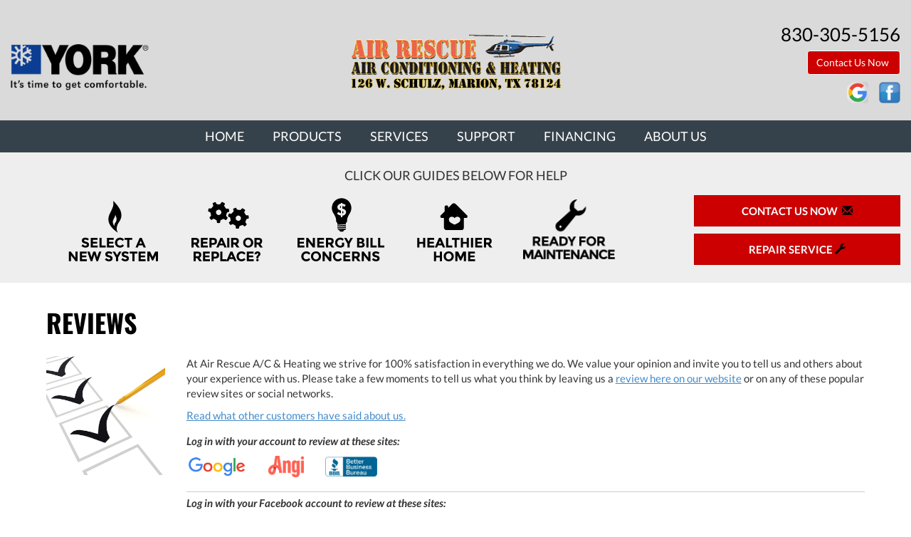

--- FILE ---
content_type: text/html; charset=UTF-8
request_url: https://www.airrescueac.com/about/reviews/
body_size: 63215
content:
<!doctype html>
<html lang="en">

<head>
    <meta charset="utf-8">
    <meta http-equiv="X-UA-Compatible" content="IE=edge">
    <meta name="viewport" content="width=device-width, initial-scale=1">
    <meta name="msvalidate.01" content="9E3403CCBB82E1EA5F6789288E1A7AA8">

    <meta name="description" content="Comments from our customers about the quality of our work and team near Marion,  TX">
    <title>Air Rescue A/C & Heating, Reviews - Marion, TX  78124</title>
    <meta name="keywords" content="" />

    <link rel="canonical" href="https://www.airrescueac.com/about/reviews/" />    <link rel="shortcut icon" href="//www.airrescueac.com/images/favicon.ico" type="image/x-icon">

    <style>
        @charset "UTF-8";button,html,input,select,textarea{color:#222}body{font-size:1em;line-height:1.4}a{color:#00e}a:visited{color:#551a8b}a:hover{color:#06e}textarea{resize:vertical}.nocallout{-webkit-touch-callout:none}.pressed{background-color:rgba(0,0,0,.7)}textarea[contenteditable]{-webkit-appearance:none}.gifhidden{left:-100%;position:absolute}.ir{background-color:transparent;background-repeat:no-repeat;border:0;direction:ltr;display:block;overflow:hidden;text-align:left;text-indent:-999em}.ir br{display:none}.hidden{visibility:hidden}.visuallyhidden{clip:rect(0 0 0 0);border:0;height:1px;margin:-1px;overflow:hidden;padding:0;position:absolute;width:1px}.visuallyhidden.focusable:active,.visuallyhidden.focusable:focus{clip:auto;height:auto;margin:0;overflow:visible;position:static;width:auto}.clearfix:after,.clearfix:before{content:""}html{-ms-text-size-adjust:100%;-webkit-text-size-adjust:100%;font-family:sans-serif}body{margin:0}article,aside,details,figcaption,figure,footer,header,hgroup,main,menu,nav,section,summary{display:block}audio,canvas,progress,video{display:inline-block;vertical-align:baseline}audio:not([controls]){display:none;height:0}[hidden],template{display:none}a{background-color:transparent}a:active,a:hover{outline:0}abbr[title]{border-bottom:1px dotted}b,strong{font-weight:700}dfn{font-style:italic}h1{font-size:2em;margin:.67em 0}mark{background:#ff0;color:#000}small{font-size:80%}sub,sup{font-size:75%;line-height:0;position:relative;vertical-align:baseline}sup{top:-.5em}sub{bottom:-.25em}img{border:0}svg:not(:root){overflow:hidden}figure{margin:1em 40px}hr{box-sizing:content-box;height:0}pre{overflow:auto}code,kbd,pre,samp{font-family:monospace,monospace;font-size:1em}button,input,optgroup,select,textarea{color:inherit;font:inherit;margin:0}button{overflow:visible}button,select{text-transform:none}button,html input[type=button],input[type=reset],input[type=submit]{-webkit-appearance:button;cursor:pointer}button[disabled],html input[disabled]{cursor:default}button::-moz-focus-inner,input::-moz-focus-inner{border:0;padding:0}input{line-height:normal}input[type=checkbox],input[type=radio]{box-sizing:border-box;padding:0}input[type=number]::-webkit-inner-spin-button,input[type=number]::-webkit-outer-spin-button{height:auto}input[type=search]{-webkit-appearance:textfield;box-sizing:content-box}input[type=search]::-webkit-search-cancel-button,input[type=search]::-webkit-search-decoration{-webkit-appearance:none}fieldset{border:1px solid silver;margin:0 2px;padding:.35em .625em .75em}textarea{overflow:auto}optgroup{font-weight:700}table{border-collapse:collapse;border-spacing:0}td,th{padding:0}@media print{*,:after,:before{background:transparent!important;box-shadow:none!important;color:#000!important;text-shadow:none!important}a,a:visited{text-decoration:underline}a[href]:after{content:" (" attr(href) ")"}abbr[title]:after{content:" (" attr(title) ")"}a[href^="#"]:after,a[href^="javascript:"]:after{content:""}blockquote,pre{border:1px solid #999;page-break-inside:avoid}thead{display:table-header-group}img,tr{page-break-inside:avoid}img{max-width:100%!important}h2,h3,p{orphans:3;widows:3}h2,h3{page-break-after:avoid}select{background:#fff!important}.navbar{display:none}.btn>.caret,.dropup>.btn>.caret{border-top-color:#000!important}.label{border:1px solid #000}.table{border-collapse:collapse!important}.table td,.table th{background-color:#fff!important}.table-bordered td,.table-bordered th{border:1px solid #ddd!important}}@font-face{font-family:Glyphicons Halflings;src:url(https://core-dot-sos-apps.appspot.com/fonts/bootstrap/glyphicons-halflings-regular.eot);src:url(https://core-dot-sos-apps.appspot.com/fonts/bootstrap/glyphicons-halflings-regular.eot?#iefix) format("embedded-opentype"),url(https://core-dot-sos-apps.appspot.com/fonts/bootstrap/glyphicons-halflings-regular.woff2) format("woff2"),url(https://core-dot-sos-apps.appspot.com/fonts/bootstrap/glyphicons-halflings-regular.woff) format("woff"),url(https://core-dot-sos-apps.appspot.com/fonts/bootstrap/glyphicons-halflings-regular.ttf) format("truetype"),url(https://core-dot-sos-apps.appspot.com/fonts/bootstrap/glyphicons-halflings-regular.svg#glyphicons_halflingsregular) format("svg")}.glyphicon{-webkit-font-smoothing:antialiased;-moz-osx-font-smoothing:grayscale;display:inline-block;font-family:Glyphicons Halflings;font-style:normal;font-weight:400;line-height:1;position:relative;top:1px}.glyphicon-asterisk:before{content:"*"}.glyphicon-plus:before{content:"+"}.glyphicon-eur:before,.glyphicon-euro:before{content:"€"}.glyphicon-minus:before{content:"−"}.glyphicon-cloud:before{content:"☁"}.glyphicon-envelope:before{content:"✉"}.glyphicon-pencil:before{content:"✏"}.glyphicon-glass:before{content:"\e001"}.glyphicon-music:before{content:"\e002"}.glyphicon-search:before{content:"\e003"}.glyphicon-heart:before{content:"\e005"}.glyphicon-star:before{content:"\e006"}.glyphicon-star-empty:before{content:"\e007"}.glyphicon-user:before{content:"\e008"}.glyphicon-film:before{content:"\e009"}.glyphicon-th-large:before{content:"\e010"}.glyphicon-th:before{content:"\e011"}.glyphicon-th-list:before{content:"\e012"}.glyphicon-ok:before{content:"\e013"}.glyphicon-remove:before{content:"\e014"}.glyphicon-zoom-in:before{content:"\e015"}.glyphicon-zoom-out:before{content:"\e016"}.glyphicon-off:before{content:"\e017"}.glyphicon-signal:before{content:"\e018"}.glyphicon-cog:before{content:"\e019"}.glyphicon-trash:before{content:"\e020"}.glyphicon-home:before{content:"\e021"}.glyphicon-file:before{content:"\e022"}.glyphicon-time:before{content:"\e023"}.glyphicon-road:before{content:"\e024"}.glyphicon-download-alt:before{content:"\e025"}.glyphicon-download:before{content:"\e026"}.glyphicon-upload:before{content:"\e027"}.glyphicon-inbox:before{content:"\e028"}.glyphicon-play-circle:before{content:"\e029"}.glyphicon-repeat:before{content:"\e030"}.glyphicon-refresh:before{content:"\e031"}.glyphicon-list-alt:before{content:"\e032"}.glyphicon-lock:before{content:"\e033"}.glyphicon-flag:before{content:"\e034"}.glyphicon-headphones:before{content:"\e035"}.glyphicon-volume-off:before{content:"\e036"}.glyphicon-volume-down:before{content:"\e037"}.glyphicon-volume-up:before{content:"\e038"}.glyphicon-qrcode:before{content:"\e039"}.glyphicon-barcode:before{content:"\e040"}.glyphicon-tag:before{content:"\e041"}.glyphicon-tags:before{content:"\e042"}.glyphicon-book:before{content:"\e043"}.glyphicon-bookmark:before{content:"\e044"}.glyphicon-print:before{content:"\e045"}.glyphicon-camera:before{content:"\e046"}.glyphicon-font:before{content:"\e047"}.glyphicon-bold:before{content:"\e048"}.glyphicon-italic:before{content:"\e049"}.glyphicon-text-height:before{content:"\e050"}.glyphicon-text-width:before{content:"\e051"}.glyphicon-align-left:before{content:"\e052"}.glyphicon-align-center:before{content:"\e053"}.glyphicon-align-right:before{content:"\e054"}.glyphicon-align-justify:before{content:"\e055"}.glyphicon-list:before{content:"\e056"}.glyphicon-indent-left:before{content:"\e057"}.glyphicon-indent-right:before{content:"\e058"}.glyphicon-facetime-video:before{content:"\e059"}.glyphicon-picture:before{content:"\e060"}.glyphicon-map-marker:before{content:"\e062"}.glyphicon-adjust:before{content:"\e063"}.glyphicon-tint:before{content:"\e064"}.glyphicon-edit:before{content:"\e065"}.glyphicon-share:before{content:"\e066"}.glyphicon-check:before{content:"\e067"}.glyphicon-move:before{content:"\e068"}.glyphicon-step-backward:before{content:"\e069"}.glyphicon-fast-backward:before{content:"\e070"}.glyphicon-backward:before{content:"\e071"}.glyphicon-play:before{content:"\e072"}.glyphicon-pause:before{content:"\e073"}.glyphicon-stop:before{content:"\e074"}.glyphicon-forward:before{content:"\e075"}.glyphicon-fast-forward:before{content:"\e076"}.glyphicon-step-forward:before{content:"\e077"}.glyphicon-eject:before{content:"\e078"}.glyphicon-chevron-left:before{content:"\e079"}.glyphicon-chevron-right:before{content:"\e080"}.glyphicon-plus-sign:before{content:"\e081"}.glyphicon-minus-sign:before{content:"\e082"}.glyphicon-remove-sign:before{content:"\e083"}.glyphicon-ok-sign:before{content:"\e084"}.glyphicon-question-sign:before{content:"\e085"}.glyphicon-info-sign:before{content:"\e086"}.glyphicon-screenshot:before{content:"\e087"}.glyphicon-remove-circle:before{content:"\e088"}.glyphicon-ok-circle:before{content:"\e089"}.glyphicon-ban-circle:before{content:"\e090"}.glyphicon-arrow-left:before{content:"\e091"}.glyphicon-arrow-right:before{content:"\e092"}.glyphicon-arrow-up:before{content:"\e093"}.glyphicon-arrow-down:before{content:"\e094"}.glyphicon-share-alt:before{content:"\e095"}.glyphicon-resize-full:before{content:"\e096"}.glyphicon-resize-small:before{content:"\e097"}.glyphicon-exclamation-sign:before{content:"\e101"}.glyphicon-gift:before{content:"\e102"}.glyphicon-leaf:before{content:"\e103"}.glyphicon-fire:before{content:"\e104"}.glyphicon-eye-open:before{content:"\e105"}.glyphicon-eye-close:before{content:"\e106"}.glyphicon-warning-sign:before{content:"\e107"}.glyphicon-plane:before{content:"\e108"}.glyphicon-calendar:before{content:"\e109"}.glyphicon-random:before{content:"\e110"}.glyphicon-comment:before{content:"\e111"}.glyphicon-magnet:before{content:"\e112"}.glyphicon-chevron-up:before{content:"\e113"}.glyphicon-chevron-down:before{content:"\e114"}.glyphicon-retweet:before{content:"\e115"}.glyphicon-shopping-cart:before{content:"\e116"}.glyphicon-folder-close:before{content:"\e117"}.glyphicon-folder-open:before{content:"\e118"}.glyphicon-resize-vertical:before{content:"\e119"}.glyphicon-resize-horizontal:before{content:"\e120"}.glyphicon-hdd:before{content:"\e121"}.glyphicon-bullhorn:before{content:"\e122"}.glyphicon-bell:before{content:"\e123"}.glyphicon-certificate:before{content:"\e124"}.glyphicon-thumbs-up:before{content:"\e125"}.glyphicon-thumbs-down:before{content:"\e126"}.glyphicon-hand-right:before{content:"\e127"}.glyphicon-hand-left:before{content:"\e128"}.glyphicon-hand-up:before{content:"\e129"}.glyphicon-hand-down:before{content:"\e130"}.glyphicon-circle-arrow-right:before{content:"\e131"}.glyphicon-circle-arrow-left:before{content:"\e132"}.glyphicon-circle-arrow-up:before{content:"\e133"}.glyphicon-circle-arrow-down:before{content:"\e134"}.glyphicon-globe:before{content:"\e135"}.glyphicon-wrench:before{content:"\e136"}.glyphicon-tasks:before{content:"\e137"}.glyphicon-filter:before{content:"\e138"}.glyphicon-briefcase:before{content:"\e139"}.glyphicon-fullscreen:before{content:"\e140"}.glyphicon-dashboard:before{content:"\e141"}.glyphicon-paperclip:before{content:"\e142"}.glyphicon-heart-empty:before{content:"\e143"}.glyphicon-link:before{content:"\e144"}.glyphicon-phone:before{content:"\e145"}.glyphicon-pushpin:before{content:"\e146"}.glyphicon-usd:before{content:"\e148"}.glyphicon-gbp:before{content:"\e149"}.glyphicon-sort:before{content:"\e150"}.glyphicon-sort-by-alphabet:before{content:"\e151"}.glyphicon-sort-by-alphabet-alt:before{content:"\e152"}.glyphicon-sort-by-order:before{content:"\e153"}.glyphicon-sort-by-order-alt:before{content:"\e154"}.glyphicon-sort-by-attributes:before{content:"\e155"}.glyphicon-sort-by-attributes-alt:before{content:"\e156"}.glyphicon-unchecked:before{content:"\e157"}.glyphicon-expand:before{content:"\e158"}.glyphicon-collapse-down:before{content:"\e159"}.glyphicon-collapse-up:before{content:"\e160"}.glyphicon-log-in:before{content:"\e161"}.glyphicon-flash:before{content:"\e162"}.glyphicon-log-out:before{content:"\e163"}.glyphicon-new-window:before{content:"\e164"}.glyphicon-record:before{content:"\e165"}.glyphicon-save:before{content:"\e166"}.glyphicon-open:before{content:"\e167"}.glyphicon-saved:before{content:"\e168"}.glyphicon-import:before{content:"\e169"}.glyphicon-export:before{content:"\e170"}.glyphicon-send:before{content:"\e171"}.glyphicon-floppy-disk:before{content:"\e172"}.glyphicon-floppy-saved:before{content:"\e173"}.glyphicon-floppy-remove:before{content:"\e174"}.glyphicon-floppy-save:before{content:"\e175"}.glyphicon-floppy-open:before{content:"\e176"}.glyphicon-credit-card:before{content:"\e177"}.glyphicon-transfer:before{content:"\e178"}.glyphicon-cutlery:before{content:"\e179"}.glyphicon-header:before{content:"\e180"}.glyphicon-compressed:before{content:"\e181"}.glyphicon-earphone:before{content:"\e182"}.glyphicon-phone-alt:before{content:"\e183"}.glyphicon-tower:before{content:"\e184"}.glyphicon-stats:before{content:"\e185"}.glyphicon-sd-video:before{content:"\e186"}.glyphicon-hd-video:before{content:"\e187"}.glyphicon-subtitles:before{content:"\e188"}.glyphicon-sound-stereo:before{content:"\e189"}.glyphicon-sound-dolby:before{content:"\e190"}.glyphicon-sound-5-1:before{content:"\e191"}.glyphicon-sound-6-1:before{content:"\e192"}.glyphicon-sound-7-1:before{content:"\e193"}.glyphicon-copyright-mark:before{content:"\e194"}.glyphicon-registration-mark:before{content:"\e195"}.glyphicon-cloud-download:before{content:"\e197"}.glyphicon-cloud-upload:before{content:"\e198"}.glyphicon-tree-conifer:before{content:"\e199"}.glyphicon-tree-deciduous:before{content:"\e200"}.glyphicon-cd:before{content:"\e201"}.glyphicon-save-file:before{content:"\e202"}.glyphicon-open-file:before{content:"\e203"}.glyphicon-level-up:before{content:"\e204"}.glyphicon-copy:before{content:"\e205"}.glyphicon-paste:before{content:"\e206"}.glyphicon-alert:before{content:"\e209"}.glyphicon-equalizer:before{content:"\e210"}.glyphicon-king:before{content:"\e211"}.glyphicon-queen:before{content:"\e212"}.glyphicon-pawn:before{content:"\e213"}.glyphicon-bishop:before{content:"\e214"}.glyphicon-knight:before{content:"\e215"}.glyphicon-baby-formula:before{content:"\e216"}.glyphicon-tent:before{content:"⛺"}.glyphicon-blackboard:before{content:"\e218"}.glyphicon-bed:before{content:"\e219"}.glyphicon-apple:before{content:"\f8ff"}.glyphicon-erase:before{content:"\e221"}.glyphicon-hourglass:before{content:"⌛"}.glyphicon-lamp:before{content:"\e223"}.glyphicon-duplicate:before{content:"\e224"}.glyphicon-piggy-bank:before{content:"\e225"}.glyphicon-scissors:before{content:"\e226"}.glyphicon-bitcoin:before,.glyphicon-btc:before,.glyphicon-xbt:before{content:"\e227"}.glyphicon-jpy:before,.glyphicon-yen:before{content:"¥"}.glyphicon-rub:before,.glyphicon-ruble:before{content:"₽"}.glyphicon-scale:before{content:"\e230"}.glyphicon-ice-lolly:before{content:"\e231"}.glyphicon-ice-lolly-tasted:before{content:"\e232"}.glyphicon-education:before{content:"\e233"}.glyphicon-option-horizontal:before{content:"\e234"}.glyphicon-option-vertical:before{content:"\e235"}.glyphicon-menu-hamburger:before{content:"\e236"}.glyphicon-modal-window:before{content:"\e237"}.glyphicon-oil:before{content:"\e238"}.glyphicon-grain:before{content:"\e239"}.glyphicon-sunglasses:before{content:"\e240"}.glyphicon-text-size:before{content:"\e241"}.glyphicon-text-color:before{content:"\e242"}.glyphicon-text-background:before{content:"\e243"}.glyphicon-object-align-top:before{content:"\e244"}.glyphicon-object-align-bottom:before{content:"\e245"}.glyphicon-object-align-horizontal:before{content:"\e246"}.glyphicon-object-align-left:before{content:"\e247"}.glyphicon-object-align-vertical:before{content:"\e248"}.glyphicon-object-align-right:before{content:"\e249"}.glyphicon-triangle-right:before{content:"\e250"}.glyphicon-triangle-left:before{content:"\e251"}.glyphicon-triangle-bottom:before{content:"\e252"}.glyphicon-triangle-top:before{content:"\e253"}.glyphicon-console:before{content:"\e254"}.glyphicon-superscript:before{content:"\e255"}.glyphicon-subscript:before{content:"\e256"}.glyphicon-menu-left:before{content:"\e257"}.glyphicon-menu-right:before{content:"\e258"}.glyphicon-menu-down:before{content:"\e259"}.glyphicon-menu-up:before{content:"\e260"}*,:after,:before{box-sizing:border-box}html{-webkit-tap-highlight-color:rgba(0,0,0,0);font-size:10px}body{background-color:#fff;color:#333;font-family:Helvetica Neue,Helvetica,Arial,sans-serif;font-size:14px;line-height:1.428571429}button,input,select,textarea{font-family:inherit;font-size:inherit;line-height:inherit}a{color:#aaa;text-decoration:none}a:focus,a:hover{color:#9d9d9d;text-decoration:underline}a:focus{outline:thin dotted;outline:5px auto -webkit-focus-ring-color;outline-offset:-2px}figure{margin:0}img{vertical-align:middle}.img-responsive{display:block;height:auto;max-width:100%}.img-rounded{border-radius:6px}.img-thumbnail{background-color:#fff;border:1px solid #ddd;border-radius:4px;display:inline-block;height:auto;line-height:1.428571429;max-width:100%;padding:4px;transition:all .2s ease-in-out}.img-circle{border-radius:50%}hr{border:0;border-top:1px solid #eee;margin-bottom:20px;margin-top:20px}.sr-only{clip:rect(0,0,0,0);border:0;height:1px;margin:-1px;overflow:hidden;padding:0;position:absolute;width:1px}.sr-only-focusable:active,.sr-only-focusable:focus{clip:auto;height:auto;margin:0;overflow:visible;position:static;width:auto}[role=button]{cursor:pointer}.h1,.h2,.h3,.h4,.h5,.h6,h1,h2,h3,h4,h5,h6{color:inherit;font-family:inherit;font-weight:500;line-height:1.1}.h1 .small,.h1 small,.h2 .small,.h2 small,.h3 .small,.h3 small,.h4 .small,.h4 small,.h5 .small,.h5 small,.h6 .small,.h6 small,h1 .small,h1 small,h2 .small,h2 small,h3 .small,h3 small,h4 .small,h4 small,h5 .small,h5 small,h6 .small,h6 small{color:#777;font-weight:400;line-height:1}.h1,.h2,.h3,h1,h2,h3{margin-bottom:10px;margin-top:20px}.h1 .small,.h1 small,.h2 .small,.h2 small,.h3 .small,.h3 small,h1 .small,h1 small,h2 .small,h2 small,h3 .small,h3 small{font-size:65%}.h4,.h5,.h6,h4,h5,h6{margin-bottom:10px;margin-top:10px}.h4 .small,.h4 small,.h5 .small,.h5 small,.h6 .small,.h6 small,h4 .small,h4 small,h5 .small,h5 small,h6 .small,h6 small{font-size:75%}.h1,h1{font-size:36px}.h2,h2{font-size:30px}.h3,h3{font-size:24px}.h4,h4{font-size:18px}.h5,h5{font-size:14px}.h6,h6{font-size:12px}p{margin:0 0 10px}.lead{font-size:16px;font-weight:300;line-height:1.4;margin-bottom:20px}@media (min-width:768px){.lead{font-size:21px}}.small,small{font-size:85%}.mark,mark{background-color:#fcf8e3;padding:.2em}.text-left{text-align:left}.text-right{text-align:right}.text-center{text-align:center}.text-justify{text-align:justify}.text-nowrap{white-space:nowrap}.text-lowercase{text-transform:lowercase}.initialism,.text-uppercase{text-transform:uppercase}.text-capitalize{text-transform:capitalize}.text-muted{color:#777}.text-primary{color:#aaa}a.text-primary:hover{color:#919191}.text-success{color:#3c763d}a.text-success:hover{color:#2b542c}.text-info{color:#31708f}a.text-info:hover{color:#245269}.text-warning{color:#8a6d3b}a.text-warning:hover{color:#66512c}.text-danger{color:#a94442}a.text-danger:hover{color:#843534}.bg-primary{background-color:#aaa;color:#fff}a.bg-primary:hover{background-color:#919191}.bg-success{background-color:#dff0d8}a.bg-success:hover{background-color:#c1e2b3}.bg-info{background-color:#d9edf7}a.bg-info:hover{background-color:#afd9ee}.bg-warning{background-color:#fcf8e3}a.bg-warning:hover{background-color:#f7ecb5}.bg-danger{background-color:#f2dede}a.bg-danger:hover{background-color:#e4b9b9}.page-header{border-bottom:1px solid #eee;margin:40px 0 20px;padding-bottom:9px}ol,ul{margin-bottom:10px;margin-top:0}ol ol,ol ul,ul ol,ul ul{margin-bottom:0}.list-inline,.list-unstyled{list-style:none;padding-left:0}.list-inline{margin-left:-5px}.list-inline>li{display:inline-block;padding-left:5px;padding-right:5px}dl{margin-bottom:20px;margin-top:0}dd,dt{line-height:1.428571429}dt{font-weight:700}dd{margin-left:0}.dl-horizontal dd:after,.dl-horizontal dd:before{content:" ";display:table}.dl-horizontal dd:after{clear:both}@media (min-width:768px){.dl-horizontal dt{clear:left;float:left;overflow:hidden;text-align:right;text-overflow:ellipsis;white-space:nowrap;width:160px}.dl-horizontal dd{margin-left:180px}}abbr[data-original-title],abbr[title]{border-bottom:1px dotted #777;cursor:help}.initialism{font-size:90%}blockquote{border-left:5px solid #eee;font-size:17.5px;margin:0 0 20px;padding:10px 20px}blockquote ol:last-child,blockquote p:last-child,blockquote ul:last-child{margin-bottom:0}blockquote .small,blockquote footer,blockquote small{color:#777;display:block;font-size:80%;line-height:1.428571429}blockquote .small:before,blockquote footer:before,blockquote small:before{content:"— "}.blockquote-reverse,blockquote.pull-right{border-left:0;border-right:5px solid #eee;padding-left:0;padding-right:15px;text-align:right}.blockquote-reverse .small:before,.blockquote-reverse footer:before,.blockquote-reverse small:before,blockquote.pull-right .small:before,blockquote.pull-right footer:before,blockquote.pull-right small:before{content:""}.blockquote-reverse .small:after,.blockquote-reverse footer:after,.blockquote-reverse small:after,blockquote.pull-right .small:after,blockquote.pull-right footer:after,blockquote.pull-right small:after{content:" —"}address{font-style:normal;line-height:1.428571429;margin-bottom:20px}code,kbd,pre,samp{font-family:Menlo,Monaco,Consolas,Courier New,monospace}code{background-color:#f9f2f4;border-radius:4px;color:#c7254e}code,kbd{font-size:90%;padding:2px 4px}kbd{background-color:#333;border-radius:3px;box-shadow:inset 0 -1px 0 rgba(0,0,0,.25);color:#fff}kbd kbd{box-shadow:none;font-size:100%;font-weight:700;padding:0}pre{word-wrap:break-word;background-color:#f5f5f5;border:1px solid #ccc;border-radius:4px;color:#333;display:block;font-size:13px;line-height:1.428571429;margin:0 0 10px;padding:9.5px;word-break:break-all}pre code{background-color:transparent;border-radius:0;color:inherit;font-size:inherit;padding:0;white-space:pre-wrap}.pre-scrollable{max-height:340px;overflow-y:scroll}.container{margin-left:auto;margin-right:auto;padding-left:15px;padding-right:15px}.container:after,.container:before{content:" ";display:table}.container:after{clear:both}@media (min-width:768px){.container{width:750px}}@media (min-width:992px){.container{width:970px}}@media (min-width:1200px){.container{width:1170px}}.container-fluid{margin-left:auto;margin-right:auto;padding-left:15px;padding-right:15px}.container-fluid:after,.container-fluid:before{content:" ";display:table}.container-fluid:after{clear:both}.row{margin-left:-15px;margin-right:-15px}.row:after,.row:before{content:" ";display:table}.row:after{clear:both}.col-lg-1,.col-lg-10,.col-lg-11,.col-lg-12,.col-lg-2,.col-lg-3,.col-lg-4,.col-lg-5,.col-lg-6,.col-lg-7,.col-lg-8,.col-lg-9,.col-md-1,.col-md-10,.col-md-11,.col-md-12,.col-md-2,.col-md-3,.col-md-4,.col-md-5,.col-md-6,.col-md-7,.col-md-8,.col-md-9,.col-sm-1,.col-sm-10,.col-sm-11,.col-sm-12,.col-sm-2,.col-sm-3,.col-sm-4,.col-sm-5,.col-sm-6,.col-sm-7,.col-sm-8,.col-sm-9,.col-xs-1,.col-xs-10,.col-xs-11,.col-xs-12,.col-xs-2,.col-xs-3,.col-xs-4,.col-xs-5,.col-xs-6,.col-xs-7,.col-xs-8,.col-xs-9{min-height:1px;padding-left:15px;padding-right:15px;position:relative}.col-xs-1,.col-xs-10,.col-xs-11,.col-xs-12,.col-xs-2,.col-xs-3,.col-xs-4,.col-xs-5,.col-xs-6,.col-xs-7,.col-xs-8,.col-xs-9{float:left}.col-xs-1{width:8.3333333333%}.col-xs-2{width:16.6666666667%}.col-xs-3{width:25%}.col-xs-4{width:33.3333333333%}.col-xs-5{width:41.6666666667%}.col-xs-6{width:50%}.col-xs-7{width:58.3333333333%}.col-xs-8{width:66.6666666667%}.col-xs-9{width:75%}.col-xs-10{width:83.3333333333%}.col-xs-11{width:91.6666666667%}.col-xs-12{width:100%}.col-xs-pull-0{right:auto}.col-xs-pull-1{right:8.3333333333%}.col-xs-pull-2{right:16.6666666667%}.col-xs-pull-3{right:25%}.col-xs-pull-4{right:33.3333333333%}.col-xs-pull-5{right:41.6666666667%}.col-xs-pull-6{right:50%}.col-xs-pull-7{right:58.3333333333%}.col-xs-pull-8{right:66.6666666667%}.col-xs-pull-9{right:75%}.col-xs-pull-10{right:83.3333333333%}.col-xs-pull-11{right:91.6666666667%}.col-xs-pull-12{right:100%}.col-xs-push-0{left:auto}.col-xs-push-1{left:8.3333333333%}.col-xs-push-2{left:16.6666666667%}.col-xs-push-3{left:25%}.col-xs-push-4{left:33.3333333333%}.col-xs-push-5{left:41.6666666667%}.col-xs-push-6{left:50%}.col-xs-push-7{left:58.3333333333%}.col-xs-push-8{left:66.6666666667%}.col-xs-push-9{left:75%}.col-xs-push-10{left:83.3333333333%}.col-xs-push-11{left:91.6666666667%}.col-xs-push-12{left:100%}.col-xs-offset-0{margin-left:0}.col-xs-offset-1{margin-left:8.3333333333%}.col-xs-offset-2{margin-left:16.6666666667%}.col-xs-offset-3{margin-left:25%}.col-xs-offset-4{margin-left:33.3333333333%}.col-xs-offset-5{margin-left:41.6666666667%}.col-xs-offset-6{margin-left:50%}.col-xs-offset-7{margin-left:58.3333333333%}.col-xs-offset-8{margin-left:66.6666666667%}.col-xs-offset-9{margin-left:75%}.col-xs-offset-10{margin-left:83.3333333333%}.col-xs-offset-11{margin-left:91.6666666667%}.col-xs-offset-12{margin-left:100%}@media (min-width:768px){.col-sm-1,.col-sm-10,.col-sm-11,.col-sm-12,.col-sm-2,.col-sm-3,.col-sm-4,.col-sm-5,.col-sm-6,.col-sm-7,.col-sm-8,.col-sm-9{float:left}.col-sm-1{width:8.3333333333%}.col-sm-2{width:16.6666666667%}.col-sm-3{width:25%}.col-sm-4{width:33.3333333333%}.col-sm-5{width:41.6666666667%}.col-sm-6{width:50%}.col-sm-7{width:58.3333333333%}.col-sm-8{width:66.6666666667%}.col-sm-9{width:75%}.col-sm-10{width:83.3333333333%}.col-sm-11{width:91.6666666667%}.col-sm-12{width:100%}.col-sm-pull-0{right:auto}.col-sm-pull-1{right:8.3333333333%}.col-sm-pull-2{right:16.6666666667%}.col-sm-pull-3{right:25%}.col-sm-pull-4{right:33.3333333333%}.col-sm-pull-5{right:41.6666666667%}.col-sm-pull-6{right:50%}.col-sm-pull-7{right:58.3333333333%}.col-sm-pull-8{right:66.6666666667%}.col-sm-pull-9{right:75%}.col-sm-pull-10{right:83.3333333333%}.col-sm-pull-11{right:91.6666666667%}.col-sm-pull-12{right:100%}.col-sm-push-0{left:auto}.col-sm-push-1{left:8.3333333333%}.col-sm-push-2{left:16.6666666667%}.col-sm-push-3{left:25%}.col-sm-push-4{left:33.3333333333%}.col-sm-push-5{left:41.6666666667%}.col-sm-push-6{left:50%}.col-sm-push-7{left:58.3333333333%}.col-sm-push-8{left:66.6666666667%}.col-sm-push-9{left:75%}.col-sm-push-10{left:83.3333333333%}.col-sm-push-11{left:91.6666666667%}.col-sm-push-12{left:100%}.col-sm-offset-0{margin-left:0}.col-sm-offset-1{margin-left:8.3333333333%}.col-sm-offset-2{margin-left:16.6666666667%}.col-sm-offset-3{margin-left:25%}.col-sm-offset-4{margin-left:33.3333333333%}.col-sm-offset-5{margin-left:41.6666666667%}.col-sm-offset-6{margin-left:50%}.col-sm-offset-7{margin-left:58.3333333333%}.col-sm-offset-8{margin-left:66.6666666667%}.col-sm-offset-9{margin-left:75%}.col-sm-offset-10{margin-left:83.3333333333%}.col-sm-offset-11{margin-left:91.6666666667%}.col-sm-offset-12{margin-left:100%}}@media (min-width:992px){.col-md-1,.col-md-10,.col-md-11,.col-md-12,.col-md-2,.col-md-3,.col-md-4,.col-md-5,.col-md-6,.col-md-7,.col-md-8,.col-md-9{float:left}.col-md-1{width:8.3333333333%}.col-md-2{width:16.6666666667%}.col-md-3{width:25%}.col-md-4{width:33.3333333333%}.col-md-5{width:41.6666666667%}.col-md-6{width:50%}.col-md-7{width:58.3333333333%}.col-md-8{width:66.6666666667%}.col-md-9{width:75%}.col-md-10{width:83.3333333333%}.col-md-11{width:91.6666666667%}.col-md-12{width:100%}.col-md-pull-0{right:auto}.col-md-pull-1{right:8.3333333333%}.col-md-pull-2{right:16.6666666667%}.col-md-pull-3{right:25%}.col-md-pull-4{right:33.3333333333%}.col-md-pull-5{right:41.6666666667%}.col-md-pull-6{right:50%}.col-md-pull-7{right:58.3333333333%}.col-md-pull-8{right:66.6666666667%}.col-md-pull-9{right:75%}.col-md-pull-10{right:83.3333333333%}.col-md-pull-11{right:91.6666666667%}.col-md-pull-12{right:100%}.col-md-push-0{left:auto}.col-md-push-1{left:8.3333333333%}.col-md-push-2{left:16.6666666667%}.col-md-push-3{left:25%}.col-md-push-4{left:33.3333333333%}.col-md-push-5{left:41.6666666667%}.col-md-push-6{left:50%}.col-md-push-7{left:58.3333333333%}.col-md-push-8{left:66.6666666667%}.col-md-push-9{left:75%}.col-md-push-10{left:83.3333333333%}.col-md-push-11{left:91.6666666667%}.col-md-push-12{left:100%}.col-md-offset-0{margin-left:0}.col-md-offset-1{margin-left:8.3333333333%}.col-md-offset-2{margin-left:16.6666666667%}.col-md-offset-3{margin-left:25%}.col-md-offset-4{margin-left:33.3333333333%}.col-md-offset-5{margin-left:41.6666666667%}.col-md-offset-6{margin-left:50%}.col-md-offset-7{margin-left:58.3333333333%}.col-md-offset-8{margin-left:66.6666666667%}.col-md-offset-9{margin-left:75%}.col-md-offset-10{margin-left:83.3333333333%}.col-md-offset-11{margin-left:91.6666666667%}.col-md-offset-12{margin-left:100%}}@media (min-width:1200px){.col-lg-1,.col-lg-10,.col-lg-11,.col-lg-12,.col-lg-2,.col-lg-3,.col-lg-4,.col-lg-5,.col-lg-6,.col-lg-7,.col-lg-8,.col-lg-9{float:left}.col-lg-1{width:8.3333333333%}.col-lg-2{width:16.6666666667%}.col-lg-3{width:25%}.col-lg-4{width:33.3333333333%}.col-lg-5{width:41.6666666667%}.col-lg-6{width:50%}.col-lg-7{width:58.3333333333%}.col-lg-8{width:66.6666666667%}.col-lg-9{width:75%}.col-lg-10{width:83.3333333333%}.col-lg-11{width:91.6666666667%}.col-lg-12{width:100%}.col-lg-pull-0{right:auto}.col-lg-pull-1{right:8.3333333333%}.col-lg-pull-2{right:16.6666666667%}.col-lg-pull-3{right:25%}.col-lg-pull-4{right:33.3333333333%}.col-lg-pull-5{right:41.6666666667%}.col-lg-pull-6{right:50%}.col-lg-pull-7{right:58.3333333333%}.col-lg-pull-8{right:66.6666666667%}.col-lg-pull-9{right:75%}.col-lg-pull-10{right:83.3333333333%}.col-lg-pull-11{right:91.6666666667%}.col-lg-pull-12{right:100%}.col-lg-push-0{left:auto}.col-lg-push-1{left:8.3333333333%}.col-lg-push-2{left:16.6666666667%}.col-lg-push-3{left:25%}.col-lg-push-4{left:33.3333333333%}.col-lg-push-5{left:41.6666666667%}.col-lg-push-6{left:50%}.col-lg-push-7{left:58.3333333333%}.col-lg-push-8{left:66.6666666667%}.col-lg-push-9{left:75%}.col-lg-push-10{left:83.3333333333%}.col-lg-push-11{left:91.6666666667%}.col-lg-push-12{left:100%}.col-lg-offset-0{margin-left:0}.col-lg-offset-1{margin-left:8.3333333333%}.col-lg-offset-2{margin-left:16.6666666667%}.col-lg-offset-3{margin-left:25%}.col-lg-offset-4{margin-left:33.3333333333%}.col-lg-offset-5{margin-left:41.6666666667%}.col-lg-offset-6{margin-left:50%}.col-lg-offset-7{margin-left:58.3333333333%}.col-lg-offset-8{margin-left:66.6666666667%}.col-lg-offset-9{margin-left:75%}.col-lg-offset-10{margin-left:83.3333333333%}.col-lg-offset-11{margin-left:91.6666666667%}.col-lg-offset-12{margin-left:100%}}table{background-color:transparent}caption{color:#777;padding-bottom:8px;padding-top:8px}caption,th{text-align:left}.table{margin-bottom:20px;max-width:100%;width:100%}.table>tbody>tr>td,.table>tbody>tr>th,.table>tfoot>tr>td,.table>tfoot>tr>th,.table>thead>tr>td,.table>thead>tr>th{border-top:1px solid #ddd;line-height:1.428571429;padding:8px;vertical-align:top}.table>thead>tr>th{border-bottom:2px solid #ddd;vertical-align:bottom}.table>caption+thead>tr:first-child>td,.table>caption+thead>tr:first-child>th,.table>colgroup+thead>tr:first-child>td,.table>colgroup+thead>tr:first-child>th,.table>thead:first-child>tr:first-child>td,.table>thead:first-child>tr:first-child>th{border-top:0}.table>tbody+tbody{border-top:2px solid #ddd}.table .table{background-color:#fff}.table-condensed>tbody>tr>td,.table-condensed>tbody>tr>th,.table-condensed>tfoot>tr>td,.table-condensed>tfoot>tr>th,.table-condensed>thead>tr>td,.table-condensed>thead>tr>th{padding:5px}.table-bordered,.table-bordered>tbody>tr>td,.table-bordered>tbody>tr>th,.table-bordered>tfoot>tr>td,.table-bordered>tfoot>tr>th,.table-bordered>thead>tr>td,.table-bordered>thead>tr>th{border:1px solid #ddd}.table-bordered>thead>tr>td,.table-bordered>thead>tr>th{border-bottom-width:2px}.table-striped>tbody>tr:nth-of-type(odd){background-color:#f9f9f9}.table-hover>tbody>tr:hover{background-color:#f5f5f5}table col[class*=col-]{display:table-column;float:none;position:static}table td[class*=col-],table th[class*=col-]{display:table-cell;float:none;position:static}.table>tbody>tr.active>td,.table>tbody>tr.active>th,.table>tbody>tr>td.active,.table>tbody>tr>th.active,.table>tfoot>tr.active>td,.table>tfoot>tr.active>th,.table>tfoot>tr>td.active,.table>tfoot>tr>th.active,.table>thead>tr.active>td,.table>thead>tr.active>th,.table>thead>tr>td.active,.table>thead>tr>th.active{background-color:#f5f5f5}.table-hover>tbody>tr.active:hover>td,.table-hover>tbody>tr.active:hover>th,.table-hover>tbody>tr:hover>.active,.table-hover>tbody>tr>td.active:hover,.table-hover>tbody>tr>th.active:hover{background-color:#e8e8e8}.table>tbody>tr.success>td,.table>tbody>tr.success>th,.table>tbody>tr>td.success,.table>tbody>tr>th.success,.table>tfoot>tr.success>td,.table>tfoot>tr.success>th,.table>tfoot>tr>td.success,.table>tfoot>tr>th.success,.table>thead>tr.success>td,.table>thead>tr.success>th,.table>thead>tr>td.success,.table>thead>tr>th.success{background-color:#dff0d8}.table-hover>tbody>tr.success:hover>td,.table-hover>tbody>tr.success:hover>th,.table-hover>tbody>tr:hover>.success,.table-hover>tbody>tr>td.success:hover,.table-hover>tbody>tr>th.success:hover{background-color:#d0e9c6}.table>tbody>tr.info>td,.table>tbody>tr.info>th,.table>tbody>tr>td.info,.table>tbody>tr>th.info,.table>tfoot>tr.info>td,.table>tfoot>tr.info>th,.table>tfoot>tr>td.info,.table>tfoot>tr>th.info,.table>thead>tr.info>td,.table>thead>tr.info>th,.table>thead>tr>td.info,.table>thead>tr>th.info{background-color:#d9edf7}.table-hover>tbody>tr.info:hover>td,.table-hover>tbody>tr.info:hover>th,.table-hover>tbody>tr:hover>.info,.table-hover>tbody>tr>td.info:hover,.table-hover>tbody>tr>th.info:hover{background-color:#c4e3f3}.table>tbody>tr.warning>td,.table>tbody>tr.warning>th,.table>tbody>tr>td.warning,.table>tbody>tr>th.warning,.table>tfoot>tr.warning>td,.table>tfoot>tr.warning>th,.table>tfoot>tr>td.warning,.table>tfoot>tr>th.warning,.table>thead>tr.warning>td,.table>thead>tr.warning>th,.table>thead>tr>td.warning,.table>thead>tr>th.warning{background-color:#fcf8e3}.table-hover>tbody>tr.warning:hover>td,.table-hover>tbody>tr.warning:hover>th,.table-hover>tbody>tr:hover>.warning,.table-hover>tbody>tr>td.warning:hover,.table-hover>tbody>tr>th.warning:hover{background-color:#faf2cc}.table>tbody>tr.danger>td,.table>tbody>tr.danger>th,.table>tbody>tr>td.danger,.table>tbody>tr>th.danger,.table>tfoot>tr.danger>td,.table>tfoot>tr.danger>th,.table>tfoot>tr>td.danger,.table>tfoot>tr>th.danger,.table>thead>tr.danger>td,.table>thead>tr.danger>th,.table>thead>tr>td.danger,.table>thead>tr>th.danger{background-color:#f2dede}.table-hover>tbody>tr.danger:hover>td,.table-hover>tbody>tr.danger:hover>th,.table-hover>tbody>tr:hover>.danger,.table-hover>tbody>tr>td.danger:hover,.table-hover>tbody>tr>th.danger:hover{background-color:#ebcccc}.table-responsive{min-height:.01%;overflow-x:auto}@media screen and (max-width:767px){.table-responsive{-ms-overflow-style:-ms-autohiding-scrollbar;border:1px solid #ddd;margin-bottom:15px;overflow-y:hidden;width:100%}.table-responsive>.table{margin-bottom:0}.table-responsive>.table>tbody>tr>td,.table-responsive>.table>tbody>tr>th,.table-responsive>.table>tfoot>tr>td,.table-responsive>.table>tfoot>tr>th,.table-responsive>.table>thead>tr>td,.table-responsive>.table>thead>tr>th{white-space:nowrap}.table-responsive>.table-bordered{border:0}.table-responsive>.table-bordered>tbody>tr>td:first-child,.table-responsive>.table-bordered>tbody>tr>th:first-child,.table-responsive>.table-bordered>tfoot>tr>td:first-child,.table-responsive>.table-bordered>tfoot>tr>th:first-child,.table-responsive>.table-bordered>thead>tr>td:first-child,.table-responsive>.table-bordered>thead>tr>th:first-child{border-left:0}.table-responsive>.table-bordered>tbody>tr>td:last-child,.table-responsive>.table-bordered>tbody>tr>th:last-child,.table-responsive>.table-bordered>tfoot>tr>td:last-child,.table-responsive>.table-bordered>tfoot>tr>th:last-child,.table-responsive>.table-bordered>thead>tr>td:last-child,.table-responsive>.table-bordered>thead>tr>th:last-child{border-right:0}.table-responsive>.table-bordered>tbody>tr:last-child>td,.table-responsive>.table-bordered>tbody>tr:last-child>th,.table-responsive>.table-bordered>tfoot>tr:last-child>td,.table-responsive>.table-bordered>tfoot>tr:last-child>th{border-bottom:0}}fieldset{margin:0;min-width:0}fieldset,legend{border:0;padding:0}legend{border-bottom:1px solid #e5e5e5;color:#333;display:block;font-size:21px;line-height:inherit;margin-bottom:20px;width:100%}label{display:inline-block;font-weight:700;margin-bottom:5px;max-width:100%}input[type=search]{box-sizing:border-box}input[type=checkbox],input[type=radio]{line-height:normal;margin:4px 0 0;margin-top:1px\9}input[type=file]{display:block}input[type=range]{display:block;width:100%}select[multiple],select[size]{height:auto}input[type=checkbox]:focus,input[type=file]:focus,input[type=radio]:focus{outline:thin dotted;outline:5px auto -webkit-focus-ring-color;outline-offset:-2px}output{padding-top:7px}.form-control,output{color:#555;display:block;font-size:14px;line-height:1.428571429}.form-control{background-color:#fff;background-image:none;border:1px solid #ccc;border-radius:4px;box-shadow:inset 0 1px 1px rgba(0,0,0,.075);height:34px;padding:6px 12px;transition:border-color .15s ease-in-out,box-shadow .15s ease-in-out;width:100%}.form-control:focus{border-color:#66afe9;box-shadow:inset 0 1px 1px rgba(0,0,0,.075),0 0 8px rgba(102,175,233,.6);outline:0}.form-control::-moz-placeholder{color:#999;opacity:1}.form-control:-ms-input-placeholder{color:#999}.form-control::-webkit-input-placeholder{color:#999}.form-control[disabled],.form-control[readonly],fieldset[disabled] .form-control{background-color:#eee;opacity:1}.form-control[disabled],fieldset[disabled] .form-control{cursor:not-allowed}textarea.form-control{height:auto}input[type=search]{-webkit-appearance:none}@media screen and (-webkit-min-device-pixel-ratio:0){input[type=date],input[type=datetime-local],input[type=month],input[type=time]{line-height:34px}.input-group-sm input[type=date],.input-group-sm input[type=datetime-local],.input-group-sm input[type=month],.input-group-sm input[type=time],.input-group-sm>.input-group-btn>input[type=date].btn,.input-group-sm>.input-group-btn>input[type=datetime-local].btn,.input-group-sm>.input-group-btn>input[type=month].btn,.input-group-sm>.input-group-btn>input[type=time].btn,input[type=date].input-sm,input[type=datetime-local].input-sm,input[type=month].input-sm,input[type=time].input-sm{line-height:30px}.input-group-lg input[type=date],.input-group-lg input[type=datetime-local],.input-group-lg input[type=month],.input-group-lg input[type=time],.input-group-lg>.input-group-btn>input[type=date].btn,.input-group-lg>.input-group-btn>input[type=datetime-local].btn,.input-group-lg>.input-group-btn>input[type=month].btn,.input-group-lg>.input-group-btn>input[type=time].btn,input[type=date].input-lg,input[type=datetime-local].input-lg,input[type=month].input-lg,input[type=time].input-lg{line-height:46px}}.form-group{margin-bottom:15px}.checkbox,.radio{display:block;margin-bottom:10px;margin-top:10px;position:relative}.checkbox label,.radio label{cursor:pointer;font-weight:400;margin-bottom:0;min-height:20px;padding-left:20px}.checkbox input[type=checkbox],.checkbox-inline input[type=checkbox],.radio input[type=radio],.radio-inline input[type=radio]{margin-left:-20px;margin-top:4px\9;position:absolute}.checkbox+.checkbox,.radio+.radio{margin-top:-5px}.checkbox-inline,.radio-inline{cursor:pointer;display:inline-block;font-weight:400;margin-bottom:0;padding-left:20px;position:relative;vertical-align:middle}.checkbox-inline+.checkbox-inline,.radio-inline+.radio-inline{margin-left:10px;margin-top:0}.checkbox-inline.disabled,.checkbox.disabled label,.radio-inline.disabled,.radio.disabled label,fieldset[disabled] .checkbox label,fieldset[disabled] .checkbox-inline,fieldset[disabled] .radio label,fieldset[disabled] .radio-inline,fieldset[disabled] input[type=checkbox],fieldset[disabled] input[type=radio],input[type=checkbox].disabled,input[type=checkbox][disabled],input[type=radio].disabled,input[type=radio][disabled]{cursor:not-allowed}.form-control-static{margin-bottom:0;min-height:34px;padding-bottom:7px;padding-top:7px}.form-control-static.input-lg,.form-control-static.input-sm,.input-group-lg>.form-control-static.form-control,.input-group-lg>.form-control-static.input-group-addon,.input-group-lg>.input-group-btn>.form-control-static.btn,.input-group-sm>.form-control-static.form-control,.input-group-sm>.form-control-static.input-group-addon,.input-group-sm>.input-group-btn>.form-control-static.btn{padding-left:0;padding-right:0}.input-group-sm>.form-control,.input-group-sm>.input-group-addon,.input-group-sm>.input-group-btn>.btn,.input-sm{border-radius:3px;font-size:12px;height:30px;line-height:1.5;padding:5px 10px}.input-group-sm>.input-group-btn>select.btn,.input-group-sm>select.form-control,.input-group-sm>select.input-group-addon,select.input-sm{height:30px;line-height:30px}.input-group-sm>.input-group-btn>select[multiple].btn,.input-group-sm>.input-group-btn>textarea.btn,.input-group-sm>select[multiple].form-control,.input-group-sm>select[multiple].input-group-addon,.input-group-sm>textarea.form-control,.input-group-sm>textarea.input-group-addon,select[multiple].input-sm,textarea.input-sm{height:auto}.form-group-sm .form-control{border-radius:3px;font-size:12px;height:30px;line-height:1.5;padding:5px 10px}.form-group-sm select.form-control{height:30px;line-height:30px}.form-group-sm select[multiple].form-control,.form-group-sm textarea.form-control{height:auto}.form-group-sm .form-control-static{font-size:12px;height:30px;line-height:1.5;min-height:32px;padding:5px 10px}.input-group-lg>.form-control,.input-group-lg>.input-group-addon,.input-group-lg>.input-group-btn>.btn,.input-lg{border-radius:6px;font-size:18px;height:46px;line-height:1.3333333;padding:10px 16px}.input-group-lg>.input-group-btn>select.btn,.input-group-lg>select.form-control,.input-group-lg>select.input-group-addon,select.input-lg{height:46px;line-height:46px}.input-group-lg>.input-group-btn>select[multiple].btn,.input-group-lg>.input-group-btn>textarea.btn,.input-group-lg>select[multiple].form-control,.input-group-lg>select[multiple].input-group-addon,.input-group-lg>textarea.form-control,.input-group-lg>textarea.input-group-addon,select[multiple].input-lg,textarea.input-lg{height:auto}.form-group-lg .form-control{border-radius:6px;font-size:18px;height:46px;line-height:1.3333333;padding:10px 16px}.form-group-lg select.form-control{height:46px;line-height:46px}.form-group-lg select[multiple].form-control,.form-group-lg textarea.form-control{height:auto}.form-group-lg .form-control-static{font-size:18px;height:46px;line-height:1.3333333;min-height:38px;padding:10px 16px}.has-feedback{position:relative}.has-feedback .form-control{padding-right:42.5px}.form-control-feedback{display:block;height:34px;line-height:34px;pointer-events:none;position:absolute;right:0;text-align:center;top:0;width:34px;z-index:2}.input-group-lg>.form-control+.form-control-feedback,.input-group-lg>.input-group-addon+.form-control-feedback,.input-group-lg>.input-group-btn>.btn+.form-control-feedback,.input-lg+.form-control-feedback{height:46px;line-height:46px;width:46px}.input-group-sm>.form-control+.form-control-feedback,.input-group-sm>.input-group-addon+.form-control-feedback,.input-group-sm>.input-group-btn>.btn+.form-control-feedback,.input-sm+.form-control-feedback{height:30px;line-height:30px;width:30px}.has-success .checkbox,.has-success .checkbox-inline,.has-success .control-label,.has-success .help-block,.has-success .radio,.has-success .radio-inline,.has-success.checkbox label,.has-success.checkbox-inline label,.has-success.radio label,.has-success.radio-inline label{color:#3c763d}.has-success .form-control{border-color:#3c763d;box-shadow:inset 0 1px 1px rgba(0,0,0,.075)}.has-success .form-control:focus{border-color:#2b542c;box-shadow:inset 0 1px 1px rgba(0,0,0,.075),0 0 6px #67b168}.has-success .input-group-addon{background-color:#dff0d8;border-color:#3c763d;color:#3c763d}.has-success .form-control-feedback{color:#3c763d}.has-warning .checkbox,.has-warning .checkbox-inline,.has-warning .control-label,.has-warning .help-block,.has-warning .radio,.has-warning .radio-inline,.has-warning.checkbox label,.has-warning.checkbox-inline label,.has-warning.radio label,.has-warning.radio-inline label{color:#8a6d3b}.has-warning .form-control{border-color:#8a6d3b;box-shadow:inset 0 1px 1px rgba(0,0,0,.075)}.has-warning .form-control:focus{border-color:#66512c;box-shadow:inset 0 1px 1px rgba(0,0,0,.075),0 0 6px #c0a16b}.has-warning .input-group-addon{background-color:#fcf8e3;border-color:#8a6d3b;color:#8a6d3b}.has-warning .form-control-feedback{color:#8a6d3b}.has-error .checkbox,.has-error .checkbox-inline,.has-error .control-label,.has-error .help-block,.has-error .radio,.has-error .radio-inline,.has-error.checkbox label,.has-error.checkbox-inline label,.has-error.radio label,.has-error.radio-inline label{color:#a94442}.has-error .form-control{border-color:#a94442;box-shadow:inset 0 1px 1px rgba(0,0,0,.075)}.has-error .form-control:focus{border-color:#843534;box-shadow:inset 0 1px 1px rgba(0,0,0,.075),0 0 6px #ce8483}.has-error .input-group-addon{background-color:#f2dede;border-color:#a94442;color:#a94442}.has-error .form-control-feedback{color:#a94442}.has-feedback label~.form-control-feedback{top:25px}.has-feedback label.sr-only~.form-control-feedback{top:0}.help-block{color:#737373;display:block;margin-bottom:10px;margin-top:5px}@media (min-width:768px){.form-inline .form-group{display:inline-block;margin-bottom:0;vertical-align:middle}.form-inline .form-control{display:inline-block;vertical-align:middle;width:auto}.form-inline .form-control-static{display:inline-block}.form-inline .input-group{display:inline-table;vertical-align:middle}.form-inline .input-group .form-control,.form-inline .input-group .input-group-addon,.form-inline .input-group .input-group-btn{width:auto}.form-inline .input-group>.form-control{width:100%}.form-inline .control-label{margin-bottom:0;vertical-align:middle}.form-inline .checkbox,.form-inline .radio{display:inline-block;margin-bottom:0;margin-top:0;vertical-align:middle}.form-inline .checkbox label,.form-inline .radio label{padding-left:0}.form-inline .checkbox input[type=checkbox],.form-inline .radio input[type=radio]{margin-left:0;position:relative}.form-inline .has-feedback .form-control-feedback{top:0}}.form-horizontal .checkbox,.form-horizontal .checkbox-inline,.form-horizontal .radio,.form-horizontal .radio-inline{margin-bottom:0;margin-top:0;padding-top:7px}.form-horizontal .checkbox,.form-horizontal .radio{min-height:27px}.form-horizontal .form-group{margin-left:-15px;margin-right:-15px}.form-horizontal .form-group:after,.form-horizontal .form-group:before{content:" ";display:table}.form-horizontal .form-group:after{clear:both}@media (min-width:768px){.form-horizontal .control-label{margin-bottom:0;padding-top:7px;text-align:right}}.form-horizontal .has-feedback .form-control-feedback{right:15px}@media (min-width:768px){.form-horizontal .form-group-lg .control-label{padding-top:14.333333px}.form-horizontal .form-group-sm .control-label{padding-top:6px}}.btn{background-image:none;border:1px solid transparent;border-radius:4px;cursor:pointer;display:inline-block;font-size:14px;font-weight:400;line-height:1.428571429;margin-bottom:0;padding:6px 12px;text-align:center;touch-action:manipulation;-webkit-user-select:none;-moz-user-select:none;-ms-user-select:none;user-select:none;vertical-align:middle;white-space:nowrap}.btn.active.focus,.btn.active:focus,.btn.focus,.btn:active.focus,.btn:active:focus,.btn:focus{outline:thin dotted;outline:5px auto -webkit-focus-ring-color;outline-offset:-2px}.btn.focus,.btn:focus,.btn:hover{color:#333;text-decoration:none}.btn.active,.btn:active{background-image:none;box-shadow:inset 0 3px 5px rgba(0,0,0,.125);outline:0}.btn.disabled,.btn[disabled],fieldset[disabled] .btn{box-shadow:none;cursor:not-allowed;filter:alpha(opacity=65);opacity:.65;pointer-events:none}.btn-default{background-color:#fff;border-color:#ccc;color:#333}.btn-default.active,.btn-default.focus,.btn-default:active,.btn-default:focus,.btn-default:hover,.open>.btn-default.dropdown-toggle{background-color:#e6e6e6;border-color:#adadad;color:#333}.btn-default.active,.btn-default:active,.open>.btn-default.dropdown-toggle{background-image:none}.btn-default.disabled,.btn-default.disabled.active,.btn-default.disabled.focus,.btn-default.disabled:active,.btn-default.disabled:focus,.btn-default.disabled:hover,.btn-default[disabled],.btn-default[disabled].active,.btn-default[disabled].focus,.btn-default[disabled]:active,.btn-default[disabled]:focus,.btn-default[disabled]:hover,fieldset[disabled] .btn-default,fieldset[disabled] .btn-default.active,fieldset[disabled] .btn-default.focus,fieldset[disabled] .btn-default:active,fieldset[disabled] .btn-default:focus,fieldset[disabled] .btn-default:hover{background-color:#fff;border-color:#ccc}.btn-default .badge{background-color:#333;color:#fff}.btn-primary{background-color:#aaa;border-color:#9d9d9d;color:#fff}.btn-primary.active,.btn-primary.focus,.btn-primary:active,.btn-primary:focus,.btn-primary:hover,.open>.btn-primary.dropdown-toggle{background-color:#919191;border-color:#7f7f7f;color:#fff}.btn-primary.active,.btn-primary:active,.open>.btn-primary.dropdown-toggle{background-image:none}.btn-primary.disabled,.btn-primary.disabled.active,.btn-primary.disabled.focus,.btn-primary.disabled:active,.btn-primary.disabled:focus,.btn-primary.disabled:hover,.btn-primary[disabled],.btn-primary[disabled].active,.btn-primary[disabled].focus,.btn-primary[disabled]:active,.btn-primary[disabled]:focus,.btn-primary[disabled]:hover,fieldset[disabled] .btn-primary,fieldset[disabled] .btn-primary.active,fieldset[disabled] .btn-primary.focus,fieldset[disabled] .btn-primary:active,fieldset[disabled] .btn-primary:focus,fieldset[disabled] .btn-primary:hover{background-color:#aaa;border-color:#9d9d9d}.btn-primary .badge{background-color:#fff;color:#aaa}.btn-success{background-color:#5cb85c;border-color:#4cae4c;color:#fff}.btn-success.active,.btn-success.focus,.btn-success:active,.btn-success:focus,.btn-success:hover,.open>.btn-success.dropdown-toggle{background-color:#449d44;border-color:#398439;color:#fff}.btn-success.active,.btn-success:active,.open>.btn-success.dropdown-toggle{background-image:none}.btn-success.disabled,.btn-success.disabled.active,.btn-success.disabled.focus,.btn-success.disabled:active,.btn-success.disabled:focus,.btn-success.disabled:hover,.btn-success[disabled],.btn-success[disabled].active,.btn-success[disabled].focus,.btn-success[disabled]:active,.btn-success[disabled]:focus,.btn-success[disabled]:hover,fieldset[disabled] .btn-success,fieldset[disabled] .btn-success.active,fieldset[disabled] .btn-success.focus,fieldset[disabled] .btn-success:active,fieldset[disabled] .btn-success:focus,fieldset[disabled] .btn-success:hover{background-color:#5cb85c;border-color:#4cae4c}.btn-success .badge{background-color:#fff;color:#5cb85c}.btn-info{background-color:#5bc0de;border-color:#46b8da;color:#fff}.btn-info.active,.btn-info.focus,.btn-info:active,.btn-info:focus,.btn-info:hover,.open>.btn-info.dropdown-toggle{background-color:#31b0d5;border-color:#269abc;color:#fff}.btn-info.active,.btn-info:active,.open>.btn-info.dropdown-toggle{background-image:none}.btn-info.disabled,.btn-info.disabled.active,.btn-info.disabled.focus,.btn-info.disabled:active,.btn-info.disabled:focus,.btn-info.disabled:hover,.btn-info[disabled],.btn-info[disabled].active,.btn-info[disabled].focus,.btn-info[disabled]:active,.btn-info[disabled]:focus,.btn-info[disabled]:hover,fieldset[disabled] .btn-info,fieldset[disabled] .btn-info.active,fieldset[disabled] .btn-info.focus,fieldset[disabled] .btn-info:active,fieldset[disabled] .btn-info:focus,fieldset[disabled] .btn-info:hover{background-color:#5bc0de;border-color:#46b8da}.btn-info .badge{background-color:#fff;color:#5bc0de}.btn-warning{background-color:#f0ad4e;border-color:#eea236;color:#fff}.btn-warning.active,.btn-warning.focus,.btn-warning:active,.btn-warning:focus,.btn-warning:hover,.open>.btn-warning.dropdown-toggle{background-color:#ec971f;border-color:#d58512;color:#fff}.btn-warning.active,.btn-warning:active,.open>.btn-warning.dropdown-toggle{background-image:none}.btn-warning.disabled,.btn-warning.disabled.active,.btn-warning.disabled.focus,.btn-warning.disabled:active,.btn-warning.disabled:focus,.btn-warning.disabled:hover,.btn-warning[disabled],.btn-warning[disabled].active,.btn-warning[disabled].focus,.btn-warning[disabled]:active,.btn-warning[disabled]:focus,.btn-warning[disabled]:hover,fieldset[disabled] .btn-warning,fieldset[disabled] .btn-warning.active,fieldset[disabled] .btn-warning.focus,fieldset[disabled] .btn-warning:active,fieldset[disabled] .btn-warning:focus,fieldset[disabled] .btn-warning:hover{background-color:#f0ad4e;border-color:#eea236}.btn-warning .badge{background-color:#fff;color:#f0ad4e}.btn-danger{background-color:#d9534f;border-color:#d43f3a;color:#fff}.btn-danger.active,.btn-danger.focus,.btn-danger:active,.btn-danger:focus,.btn-danger:hover,.open>.btn-danger.dropdown-toggle{background-color:#c9302c;border-color:#ac2925;color:#fff}.btn-danger.active,.btn-danger:active,.open>.btn-danger.dropdown-toggle{background-image:none}.btn-danger.disabled,.btn-danger.disabled.active,.btn-danger.disabled.focus,.btn-danger.disabled:active,.btn-danger.disabled:focus,.btn-danger.disabled:hover,.btn-danger[disabled],.btn-danger[disabled].active,.btn-danger[disabled].focus,.btn-danger[disabled]:active,.btn-danger[disabled]:focus,.btn-danger[disabled]:hover,fieldset[disabled] .btn-danger,fieldset[disabled] .btn-danger.active,fieldset[disabled] .btn-danger.focus,fieldset[disabled] .btn-danger:active,fieldset[disabled] .btn-danger:focus,fieldset[disabled] .btn-danger:hover{background-color:#d9534f;border-color:#d43f3a}.btn-danger .badge{background-color:#fff;color:#d9534f}.btn-link{border-radius:0;color:#aaa;font-weight:400}.btn-link,.btn-link.active,.btn-link:active,.btn-link[disabled],fieldset[disabled] .btn-link{background-color:transparent;box-shadow:none}.btn-link,.btn-link:active,.btn-link:focus,.btn-link:hover{border-color:transparent}.btn-link:focus,.btn-link:hover{background-color:transparent;color:#9d9d9d;text-decoration:underline}.btn-link[disabled]:focus,.btn-link[disabled]:hover,fieldset[disabled] .btn-link:focus,fieldset[disabled] .btn-link:hover{color:#777;text-decoration:none}.btn-group-lg>.btn,.btn-lg{border-radius:6px;font-size:18px;line-height:1.3333333;padding:10px 16px}.btn-group-sm>.btn,.btn-sm{border-radius:3px;font-size:12px;line-height:1.5;padding:5px 10px}.btn-group-xs>.btn,.btn-xs{border-radius:3px;font-size:12px;line-height:1.5;padding:1px 5px}.btn-block{display:block;width:100%}.btn-block+.btn-block{margin-top:5px}input[type=button].btn-block,input[type=reset].btn-block,input[type=submit].btn-block{width:100%}.fade{opacity:0;transition:opacity .15s linear}.fade.in{opacity:1}.collapse{display:none}.collapse.in{display:block}tr.collapse.in{display:table-row}tbody.collapse.in{display:table-row-group}.collapsing{height:0;overflow:hidden;position:relative;transition-duration:.35s;transition-property:height,visibility;transition-timing-function:ease}.caret{border-left:4px solid transparent;border-right:4px solid transparent;border-top:4px dashed;display:inline-block;height:0;margin-left:2px;vertical-align:middle;width:0}.dropdown,.dropup{position:relative}.dropdown-toggle:focus{outline:0}.dropdown-menu{background-clip:padding-box;background-color:#fff;border:1px solid #ccc;border:1px solid rgba(0,0,0,.15);border-radius:4px;box-shadow:0 6px 12px rgba(0,0,0,.175);display:none;float:left;font-size:14px;left:0;list-style:none;margin:2px 0 0;min-width:160px;padding:5px 0;position:absolute;text-align:left;top:100%;z-index:1000}.dropdown-menu.pull-right{left:auto;right:0}.dropdown-menu .divider{background-color:#e5e5e5;height:1px;margin:9px 0;overflow:hidden}.dropdown-menu>li>a{clear:both;color:#333;display:block;font-weight:400;line-height:1.428571429;padding:3px 20px;white-space:nowrap}.dropdown-menu>li>a:focus,.dropdown-menu>li>a:hover{background-color:#f5f5f5;color:#262626;text-decoration:none}.dropdown-menu>.active>a,.dropdown-menu>.active>a:focus,.dropdown-menu>.active>a:hover{background-color:#aaa;color:#fff;outline:0;text-decoration:none}.dropdown-menu>.disabled>a,.dropdown-menu>.disabled>a:focus,.dropdown-menu>.disabled>a:hover{color:#777}.dropdown-menu>.disabled>a:focus,.dropdown-menu>.disabled>a:hover{background-color:transparent;background-image:none;cursor:not-allowed;filter:progid:DXImageTransform.Microsoft.gradient(enabled = false);text-decoration:none}.open>.dropdown-menu{display:block}.open>a{outline:0}.dropdown-menu-right{left:auto;right:0}.dropdown-menu-left{left:0;right:auto}.dropdown-header{color:#777;display:block;font-size:12px;line-height:1.428571429;padding:3px 20px;white-space:nowrap}.dropdown-backdrop{bottom:0;left:0;position:fixed;right:0;top:0;z-index:990}.pull-right>.dropdown-menu{left:auto;right:0}.dropup .caret,.navbar-fixed-bottom .dropdown .caret{border-bottom:4px solid;border-top:0;content:""}.dropup .dropdown-menu,.navbar-fixed-bottom .dropdown .dropdown-menu{bottom:100%;margin-bottom:2px;top:auto}@media (min-width:768px){.navbar-right .dropdown-menu{left:auto;right:0}.navbar-right .dropdown-menu-left{left:0;right:auto}}.btn-group,.btn-group-vertical{display:inline-block;position:relative;vertical-align:middle}.btn-group-vertical>.btn,.btn-group>.btn{float:left;position:relative}.btn-group-vertical>.btn.active,.btn-group-vertical>.btn:active,.btn-group-vertical>.btn:focus,.btn-group-vertical>.btn:hover,.btn-group>.btn.active,.btn-group>.btn:active,.btn-group>.btn:focus,.btn-group>.btn:hover{z-index:2}.btn-group .btn+.btn,.btn-group .btn+.btn-group,.btn-group .btn-group+.btn,.btn-group .btn-group+.btn-group{margin-left:-1px}.btn-toolbar{margin-left:-5px}.btn-toolbar:after,.btn-toolbar:before{content:" ";display:table}.btn-toolbar:after{clear:both}.btn-toolbar .btn-group,.btn-toolbar .input-group{float:left}.btn-toolbar>.btn,.btn-toolbar>.btn-group,.btn-toolbar>.input-group{margin-left:5px}.btn-group>.btn:not(:first-child):not(:last-child):not(.dropdown-toggle){border-radius:0}.btn-group>.btn:first-child{margin-left:0}.btn-group>.btn:first-child:not(:last-child):not(.dropdown-toggle){border-bottom-right-radius:0;border-top-right-radius:0}.btn-group>.btn:last-child:not(:first-child),.btn-group>.dropdown-toggle:not(:first-child){border-bottom-left-radius:0;border-top-left-radius:0}.btn-group>.btn-group{float:left}.btn-group>.btn-group:not(:first-child):not(:last-child)>.btn{border-radius:0}.btn-group>.btn-group:first-child:not(:last-child)>.btn:last-child,.btn-group>.btn-group:first-child:not(:last-child)>.dropdown-toggle{border-bottom-right-radius:0;border-top-right-radius:0}.btn-group>.btn-group:last-child:not(:first-child)>.btn:first-child{border-bottom-left-radius:0;border-top-left-radius:0}.btn-group .dropdown-toggle:active,.btn-group.open .dropdown-toggle{outline:0}.btn-group>.btn+.dropdown-toggle{padding-left:8px;padding-right:8px}.btn-group-lg.btn-group>.btn+.dropdown-toggle,.btn-group>.btn-lg+.dropdown-toggle{padding-left:12px;padding-right:12px}.btn-group.open .dropdown-toggle{box-shadow:inset 0 3px 5px rgba(0,0,0,.125)}.btn-group.open .dropdown-toggle.btn-link{box-shadow:none}.btn .caret{margin-left:0}.btn-group-lg>.btn .caret,.btn-lg .caret{border-width:5px 5px 0}.dropup .btn-group-lg>.btn .caret,.dropup .btn-lg .caret{border-width:0 5px 5px}.btn-group-vertical>.btn,.btn-group-vertical>.btn-group,.btn-group-vertical>.btn-group>.btn{display:block;float:none;max-width:100%;width:100%}.btn-group-vertical>.btn-group:after,.btn-group-vertical>.btn-group:before{content:" ";display:table}.btn-group-vertical>.btn-group:after{clear:both}.btn-group-vertical>.btn-group>.btn{float:none}.btn-group-vertical>.btn+.btn,.btn-group-vertical>.btn+.btn-group,.btn-group-vertical>.btn-group+.btn,.btn-group-vertical>.btn-group+.btn-group{margin-left:0;margin-top:-1px}.btn-group-vertical>.btn:not(:first-child):not(:last-child){border-radius:0}.btn-group-vertical>.btn:first-child:not(:last-child){border-bottom-left-radius:0;border-bottom-right-radius:0;border-top-right-radius:4px}.btn-group-vertical>.btn:last-child:not(:first-child){border-bottom-left-radius:4px;border-top-left-radius:0;border-top-right-radius:0}.btn-group-vertical>.btn-group:not(:first-child):not(:last-child)>.btn{border-radius:0}.btn-group-vertical>.btn-group:first-child:not(:last-child)>.btn:last-child,.btn-group-vertical>.btn-group:first-child:not(:last-child)>.dropdown-toggle{border-bottom-left-radius:0;border-bottom-right-radius:0}.btn-group-vertical>.btn-group:last-child:not(:first-child)>.btn:first-child{border-top-left-radius:0;border-top-right-radius:0}.btn-group-justified{border-collapse:separate;display:table;table-layout:fixed;width:100%}.btn-group-justified>.btn,.btn-group-justified>.btn-group{display:table-cell;float:none;width:1%}.btn-group-justified>.btn-group .btn{width:100%}.btn-group-justified>.btn-group .dropdown-menu{left:auto}[data-toggle=buttons]>.btn input[type=checkbox],[data-toggle=buttons]>.btn input[type=radio],[data-toggle=buttons]>.btn-group>.btn input[type=checkbox],[data-toggle=buttons]>.btn-group>.btn input[type=radio]{clip:rect(0,0,0,0);pointer-events:none;position:absolute}.input-group{border-collapse:separate;display:table;position:relative}.input-group[class*=col-]{float:none;padding-left:0;padding-right:0}.input-group .form-control{float:left;margin-bottom:0;position:relative;width:100%;z-index:2}.input-group .form-control,.input-group-addon,.input-group-btn{display:table-cell}.input-group .form-control:not(:first-child):not(:last-child),.input-group-addon:not(:first-child):not(:last-child),.input-group-btn:not(:first-child):not(:last-child){border-radius:0}.input-group-addon,.input-group-btn{vertical-align:middle;white-space:nowrap;width:1%}.input-group-addon{background-color:#eee;border:1px solid #ccc;border-radius:4px;color:#555;font-size:14px;font-weight:400;line-height:1;padding:6px 12px;text-align:center}.input-group-addon.input-sm,.input-group-sm>.input-group-addon,.input-group-sm>.input-group-btn>.input-group-addon.btn{border-radius:3px;font-size:12px;padding:5px 10px}.input-group-addon.input-lg,.input-group-lg>.input-group-addon,.input-group-lg>.input-group-btn>.input-group-addon.btn{border-radius:6px;font-size:18px;padding:10px 16px}.input-group-addon input[type=checkbox],.input-group-addon input[type=radio]{margin-top:0}.input-group .form-control:first-child,.input-group-addon:first-child,.input-group-btn:first-child>.btn,.input-group-btn:first-child>.btn-group>.btn,.input-group-btn:first-child>.dropdown-toggle,.input-group-btn:last-child>.btn-group:not(:last-child)>.btn,.input-group-btn:last-child>.btn:not(:last-child):not(.dropdown-toggle){border-bottom-right-radius:0;border-top-right-radius:0}.input-group-addon:first-child{border-right:0}.input-group .form-control:last-child,.input-group-addon:last-child,.input-group-btn:first-child>.btn-group:not(:first-child)>.btn,.input-group-btn:first-child>.btn:not(:first-child),.input-group-btn:last-child>.btn,.input-group-btn:last-child>.btn-group>.btn,.input-group-btn:last-child>.dropdown-toggle{border-bottom-left-radius:0;border-top-left-radius:0}.input-group-addon:last-child{border-left:0}.input-group-btn{font-size:0;white-space:nowrap}.input-group-btn,.input-group-btn>.btn{position:relative}.input-group-btn>.btn+.btn{margin-left:-1px}.input-group-btn>.btn:active,.input-group-btn>.btn:focus,.input-group-btn>.btn:hover{z-index:2}.input-group-btn:first-child>.btn,.input-group-btn:first-child>.btn-group{margin-right:-1px}.input-group-btn:last-child>.btn,.input-group-btn:last-child>.btn-group{margin-left:-1px}.nav{list-style:none;margin-bottom:0;padding-left:0}.nav:after,.nav:before{content:" ";display:table}.nav:after{clear:both}.nav>li,.nav>li>a{display:block;position:relative}.nav>li>a{padding:10px 15px}.nav>li>a:focus,.nav>li>a:hover{background-color:#eee;text-decoration:none}.nav>li.disabled>a{color:#777}.nav>li.disabled>a:focus,.nav>li.disabled>a:hover{background-color:transparent;color:#777;cursor:not-allowed;text-decoration:none}.nav .open>a,.nav .open>a:focus,.nav .open>a:hover{background-color:#eee;border-color:#aaa}.nav .nav-divider{background-color:#e5e5e5;height:1px;margin:9px 0;overflow:hidden}.nav>li>a>img{max-width:none}.nav-tabs{border-bottom:1px solid #ddd}.nav-tabs>li{float:left;margin-bottom:-1px}.nav-tabs>li>a{border:1px solid transparent;border-radius:4px 4px 0 0;line-height:1.428571429;margin-right:2px}.nav-tabs>li>a:hover{border-color:#eee #eee #ddd}.nav-tabs>li.active>a,.nav-tabs>li.active>a:focus,.nav-tabs>li.active>a:hover{background-color:#fff;border:1px solid;border-color:#ddd #ddd transparent;color:#555;cursor:default}.nav-pills>li{float:left}.nav-pills>li>a{border-radius:4px}.nav-pills>li+li{margin-left:2px}.nav-pills>li.active>a,.nav-pills>li.active>a:focus,.nav-pills>li.active>a:hover{background-color:#aaa;color:#fff}.nav-stacked>li{float:none}.nav-stacked>li+li{margin-left:0;margin-top:2px}.nav-justified,.nav-tabs.nav-justified{width:100%}.nav-justified>li,.nav-tabs.nav-justified>li{float:none}.nav-justified>li>a,.nav-tabs.nav-justified>li>a{margin-bottom:5px;text-align:center}.nav-justified>.dropdown .dropdown-menu{left:auto;top:auto}@media (min-width:768px){.nav-justified>li,.nav-tabs.nav-justified>li{display:table-cell;width:1%}.nav-justified>li>a,.nav-tabs.nav-justified>li>a{margin-bottom:0}}.nav-tabs-justified,.nav-tabs.nav-justified{border-bottom:0}.nav-tabs-justified>li>a,.nav-tabs.nav-justified>li>a{border-radius:4px;margin-right:0}.nav-tabs-justified>.active>a,.nav-tabs-justified>.active>a:focus,.nav-tabs-justified>.active>a:hover,.nav-tabs.nav-justified>.active>a{border:1px solid #ddd}@media (min-width:768px){.nav-tabs-justified>li>a,.nav-tabs.nav-justified>li>a{border-bottom:1px solid #ddd;border-radius:4px 4px 0 0}.nav-tabs-justified>.active>a,.nav-tabs-justified>.active>a:focus,.nav-tabs-justified>.active>a:hover,.nav-tabs.nav-justified>.active>a{border-bottom-color:#fff}}.tab-content>.tab-pane{display:none}.tab-content>.active{display:block}.nav-tabs .dropdown-menu{border-top-left-radius:0;border-top-right-radius:0;margin-top:-1px}.navbar{border:1px solid transparent;margin-bottom:20px;min-height:50px;position:relative}.navbar:after,.navbar:before{content:" ";display:table}.navbar:after{clear:both}@media (min-width:768px){.navbar{border-radius:4px}}.navbar-header:after,.navbar-header:before{content:" ";display:table}.navbar-header:after{clear:both}@media (min-width:768px){.navbar-header{float:left}}.navbar-collapse{-webkit-overflow-scrolling:touch;border-top:1px solid transparent;box-shadow:inset 0 1px 0 hsla(0,0%,100%,.1);overflow-x:visible;padding-left:15px;padding-right:15px}.navbar-collapse:after,.navbar-collapse:before{content:" ";display:table}.navbar-collapse:after{clear:both}.navbar-collapse.in{overflow-y:auto}@media (min-width:768px){.navbar-collapse{border-top:0;box-shadow:none;width:auto}.navbar-collapse.collapse{display:block!important;height:auto!important;overflow:visible!important;padding-bottom:0}.navbar-collapse.in{overflow-y:visible}.navbar-fixed-bottom .navbar-collapse,.navbar-fixed-top .navbar-collapse,.navbar-static-top .navbar-collapse{padding-left:0;padding-right:0}}.navbar-fixed-bottom .navbar-collapse,.navbar-fixed-top .navbar-collapse{max-height:340px}@media (max-device-width:480px) and (orientation:landscape){.navbar-fixed-bottom .navbar-collapse,.navbar-fixed-top .navbar-collapse{max-height:200px}}.container-fluid>.navbar-collapse,.container-fluid>.navbar-header,.container>.navbar-collapse,.container>.navbar-header{margin-left:-15px;margin-right:-15px}@media (min-width:768px){.container-fluid>.navbar-collapse,.container-fluid>.navbar-header,.container>.navbar-collapse,.container>.navbar-header{margin-left:0;margin-right:0}}.navbar-static-top{border-width:0 0 1px;z-index:1000}@media (min-width:768px){.navbar-static-top{border-radius:0}}.navbar-fixed-bottom,.navbar-fixed-top{left:0;position:fixed;right:0;z-index:1030}@media (min-width:768px){.navbar-fixed-bottom,.navbar-fixed-top{border-radius:0}}.navbar-fixed-top{border-width:0 0 1px;top:0}.navbar-fixed-bottom{border-width:1px 0 0;bottom:0;margin-bottom:0}.navbar-brand{float:left;font-size:18px;height:50px;line-height:20px;padding:15px}.navbar-brand:focus,.navbar-brand:hover{text-decoration:none}.navbar-brand>img{display:block}@media (min-width:768px){.navbar>.container .navbar-brand,.navbar>.container-fluid .navbar-brand{margin-left:-15px}}.navbar-toggle{background-color:transparent;background-image:none;border:1px solid transparent;border-radius:4px;float:right;margin-bottom:8px;margin-right:15px;margin-top:8px;padding:9px 10px;position:relative}.navbar-toggle:focus{outline:0}.navbar-toggle .icon-bar{border-radius:1px;display:block;height:2px;width:22px}.navbar-toggle .icon-bar+.icon-bar{margin-top:4px}@media (min-width:768px){.navbar-toggle{display:none}}.navbar-nav{margin:7.5px -15px}.navbar-nav>li>a{line-height:20px;padding-bottom:10px;padding-top:10px}@media (max-width:767px){.navbar-nav .open .dropdown-menu{background-color:transparent;border:0;box-shadow:none;float:none;margin-top:0;position:static;width:auto}.navbar-nav .open .dropdown-menu .dropdown-header,.navbar-nav .open .dropdown-menu>li>a{padding:5px 15px 5px 25px}.navbar-nav .open .dropdown-menu>li>a{line-height:20px}.navbar-nav .open .dropdown-menu>li>a:focus,.navbar-nav .open .dropdown-menu>li>a:hover{background-image:none}}@media (min-width:768px){.navbar-nav{float:left;margin:0}.navbar-nav>li{float:left}.navbar-nav>li>a{padding-bottom:15px;padding-top:15px}}.navbar-form{border-bottom:1px solid transparent;border-top:1px solid transparent;box-shadow:inset 0 1px 0 hsla(0,0%,100%,.1),0 1px 0 hsla(0,0%,100%,.1);margin:8px -15px;padding:10px 15px}@media (min-width:768px){.navbar-form .form-group{display:inline-block;margin-bottom:0;vertical-align:middle}.navbar-form .form-control{display:inline-block;vertical-align:middle;width:auto}.navbar-form .form-control-static{display:inline-block}.navbar-form .input-group{display:inline-table;vertical-align:middle}.navbar-form .input-group .form-control,.navbar-form .input-group .input-group-addon,.navbar-form .input-group .input-group-btn{width:auto}.navbar-form .input-group>.form-control{width:100%}.navbar-form .control-label{margin-bottom:0;vertical-align:middle}.navbar-form .checkbox,.navbar-form .radio{display:inline-block;margin-bottom:0;margin-top:0;vertical-align:middle}.navbar-form .checkbox label,.navbar-form .radio label{padding-left:0}.navbar-form .checkbox input[type=checkbox],.navbar-form .radio input[type=radio]{margin-left:0;position:relative}.navbar-form .has-feedback .form-control-feedback{top:0}}@media (max-width:767px){.navbar-form .form-group{margin-bottom:5px}.navbar-form .form-group:last-child{margin-bottom:0}}@media (min-width:768px){.navbar-form{border:0;box-shadow:none;margin-left:0;margin-right:0;padding-bottom:0;padding-top:0;width:auto}}.navbar-nav>li>.dropdown-menu{border-top-left-radius:0;border-top-right-radius:0;margin-top:0}.navbar-fixed-bottom .navbar-nav>li>.dropdown-menu{border-bottom-left-radius:0;border-bottom-right-radius:0;border-top-left-radius:4px;border-top-right-radius:4px;margin-bottom:0}.navbar-btn{margin-bottom:8px;margin-top:8px}.btn-group-sm>.navbar-btn.btn,.navbar-btn.btn-sm{margin-bottom:10px;margin-top:10px}.btn-group-xs>.navbar-btn.btn,.navbar-btn.btn-xs{margin-bottom:14px;margin-top:14px}.navbar-text{margin-bottom:15px;margin-top:15px}@media (min-width:768px){.navbar-text{float:left;margin-left:15px;margin-right:15px}.navbar-left{float:left!important}.navbar-right{float:right!important;margin-right:-15px}.navbar-right~.navbar-right{margin-right:0}}.navbar-default{background-color:#f8f8f8;border-color:#e7e7e7}.navbar-default .navbar-brand{color:#777}.navbar-default .navbar-brand:focus,.navbar-default .navbar-brand:hover{background-color:transparent;color:#5e5e5e}.navbar-default .navbar-nav>li>a,.navbar-default .navbar-text{color:#777}.navbar-default .navbar-nav>li>a:focus,.navbar-default .navbar-nav>li>a:hover{background-color:transparent;color:#333}.navbar-default .navbar-nav>.active>a,.navbar-default .navbar-nav>.active>a:focus,.navbar-default .navbar-nav>.active>a:hover{background-color:#e7e7e7;color:#555}.navbar-default .navbar-nav>.disabled>a,.navbar-default .navbar-nav>.disabled>a:focus,.navbar-default .navbar-nav>.disabled>a:hover{background-color:transparent;color:#ccc}.navbar-default .navbar-toggle{border-color:#ddd}.navbar-default .navbar-toggle:focus,.navbar-default .navbar-toggle:hover{background-color:#ddd}.navbar-default .navbar-toggle .icon-bar{background-color:#888}.navbar-default .navbar-collapse,.navbar-default .navbar-form{border-color:#e7e7e7}.navbar-default .navbar-nav>.open>a,.navbar-default .navbar-nav>.open>a:focus,.navbar-default .navbar-nav>.open>a:hover{background-color:#e7e7e7;color:#555}@media (max-width:767px){.navbar-default .navbar-nav .open .dropdown-menu>li>a{color:#777}.navbar-default .navbar-nav .open .dropdown-menu>li>a:focus,.navbar-default .navbar-nav .open .dropdown-menu>li>a:hover{background-color:transparent;color:#333}.navbar-default .navbar-nav .open .dropdown-menu>.active>a,.navbar-default .navbar-nav .open .dropdown-menu>.active>a:focus,.navbar-default .navbar-nav .open .dropdown-menu>.active>a:hover{background-color:#e7e7e7;color:#555}.navbar-default .navbar-nav .open .dropdown-menu>.disabled>a,.navbar-default .navbar-nav .open .dropdown-menu>.disabled>a:focus,.navbar-default .navbar-nav .open .dropdown-menu>.disabled>a:hover{background-color:transparent;color:#ccc}}.navbar-default .navbar-link{color:#777}.navbar-default .navbar-link:hover{color:#333}.navbar-default .btn-link{color:#777}.navbar-default .btn-link:focus,.navbar-default .btn-link:hover{color:#333}.navbar-default .btn-link[disabled]:focus,.navbar-default .btn-link[disabled]:hover,fieldset[disabled] .navbar-default .btn-link:focus,fieldset[disabled] .navbar-default .btn-link:hover{color:#ccc}.navbar-inverse{background-color:#222;border-color:#090909}.navbar-inverse .navbar-brand{color:#9d9d9d}.navbar-inverse .navbar-brand:focus,.navbar-inverse .navbar-brand:hover{background-color:transparent;color:#fff}.navbar-inverse .navbar-nav>li>a,.navbar-inverse .navbar-text{color:#9d9d9d}.navbar-inverse .navbar-nav>li>a:focus,.navbar-inverse .navbar-nav>li>a:hover{background-color:transparent;color:#fff}.navbar-inverse .navbar-nav>.active>a,.navbar-inverse .navbar-nav>.active>a:focus,.navbar-inverse .navbar-nav>.active>a:hover{background-color:#090909;color:#fff}.navbar-inverse .navbar-nav>.disabled>a,.navbar-inverse .navbar-nav>.disabled>a:focus,.navbar-inverse .navbar-nav>.disabled>a:hover{background-color:transparent;color:#444}.navbar-inverse .navbar-toggle{border-color:#333}.navbar-inverse .navbar-toggle:focus,.navbar-inverse .navbar-toggle:hover{background-color:#333}.navbar-inverse .navbar-toggle .icon-bar{background-color:#fff}.navbar-inverse .navbar-collapse,.navbar-inverse .navbar-form{border-color:#101010}.navbar-inverse .navbar-nav>.open>a,.navbar-inverse .navbar-nav>.open>a:focus,.navbar-inverse .navbar-nav>.open>a:hover{background-color:#090909;color:#fff}@media (max-width:767px){.navbar-inverse .navbar-nav .open .dropdown-menu>.dropdown-header{border-color:#090909}.navbar-inverse .navbar-nav .open .dropdown-menu .divider{background-color:#090909}.navbar-inverse .navbar-nav .open .dropdown-menu>li>a{color:#9d9d9d}.navbar-inverse .navbar-nav .open .dropdown-menu>li>a:focus,.navbar-inverse .navbar-nav .open .dropdown-menu>li>a:hover{background-color:transparent;color:#fff}.navbar-inverse .navbar-nav .open .dropdown-menu>.active>a,.navbar-inverse .navbar-nav .open .dropdown-menu>.active>a:focus,.navbar-inverse .navbar-nav .open .dropdown-menu>.active>a:hover{background-color:#090909;color:#fff}.navbar-inverse .navbar-nav .open .dropdown-menu>.disabled>a,.navbar-inverse .navbar-nav .open .dropdown-menu>.disabled>a:focus,.navbar-inverse .navbar-nav .open .dropdown-menu>.disabled>a:hover{background-color:transparent;color:#444}}.navbar-inverse .navbar-link{color:#9d9d9d}.navbar-inverse .navbar-link:hover{color:#fff}.navbar-inverse .btn-link{color:#9d9d9d}.navbar-inverse .btn-link:focus,.navbar-inverse .btn-link:hover{color:#fff}.navbar-inverse .btn-link[disabled]:focus,.navbar-inverse .btn-link[disabled]:hover,fieldset[disabled] .navbar-inverse .btn-link:focus,fieldset[disabled] .navbar-inverse .btn-link:hover{color:#444}.breadcrumb{background-color:#f5f5f5;border-radius:4px;list-style:none;margin-bottom:20px;padding:8px 15px}.breadcrumb>li{display:inline-block}.breadcrumb>li+li:before{color:#ccc;content:"/ ";padding:0 5px}.breadcrumb>.active{color:#777}.pagination{border-radius:4px;display:inline-block;margin:20px 0;padding-left:0}.pagination>li{display:inline}.pagination>li>a,.pagination>li>span{background-color:#fff;border:1px solid #ddd;color:#aaa;float:left;line-height:1.428571429;margin-left:-1px;padding:6px 12px;position:relative;text-decoration:none}.pagination>li:first-child>a,.pagination>li:first-child>span{border-bottom-left-radius:4px;border-top-left-radius:4px;margin-left:0}.pagination>li:last-child>a,.pagination>li:last-child>span{border-bottom-right-radius:4px;border-top-right-radius:4px}.pagination>li>a:focus,.pagination>li>a:hover,.pagination>li>span:focus,.pagination>li>span:hover{background-color:#eee;border-color:#ddd;color:#9d9d9d}.pagination>.active>a,.pagination>.active>a:focus,.pagination>.active>a:hover,.pagination>.active>span,.pagination>.active>span:focus,.pagination>.active>span:hover{background-color:#aaa;border-color:#aaa;color:#fff;cursor:default;z-index:2}.pagination>.disabled>a,.pagination>.disabled>a:focus,.pagination>.disabled>a:hover,.pagination>.disabled>span,.pagination>.disabled>span:focus,.pagination>.disabled>span:hover{background-color:#fff;border-color:#ddd;color:#777;cursor:not-allowed}.pagination-lg>li>a,.pagination-lg>li>span{font-size:18px;padding:10px 16px}.pagination-lg>li:first-child>a,.pagination-lg>li:first-child>span{border-bottom-left-radius:6px;border-top-left-radius:6px}.pagination-lg>li:last-child>a,.pagination-lg>li:last-child>span{border-bottom-right-radius:6px;border-top-right-radius:6px}.pagination-sm>li>a,.pagination-sm>li>span{font-size:12px;padding:5px 10px}.pagination-sm>li:first-child>a,.pagination-sm>li:first-child>span{border-bottom-left-radius:3px;border-top-left-radius:3px}.pagination-sm>li:last-child>a,.pagination-sm>li:last-child>span{border-bottom-right-radius:3px;border-top-right-radius:3px}.pager{list-style:none;margin:20px 0;padding-left:0;text-align:center}.pager:after,.pager:before{content:" ";display:table}.pager:after{clear:both}.pager li{display:inline}.pager li>a,.pager li>span{background-color:#fff;border:1px solid #ddd;border-radius:15px;display:inline-block;padding:5px 14px}.pager li>a:focus,.pager li>a:hover{background-color:#eee;text-decoration:none}.pager .next>a,.pager .next>span{float:right}.pager .previous>a,.pager .previous>span{float:left}.pager .disabled>a,.pager .disabled>a:focus,.pager .disabled>a:hover,.pager .disabled>span{background-color:#fff;color:#777;cursor:not-allowed}.label{border-radius:.25em;color:#fff;display:inline;font-size:75%;font-weight:700;line-height:1;padding:.2em .6em .3em;text-align:center;vertical-align:baseline;white-space:nowrap}.label:empty{display:none}.btn .label{position:relative;top:-1px}a.label:focus,a.label:hover{color:#fff;cursor:pointer;text-decoration:none}.label-default{background-color:#777}.label-default[href]:focus,.label-default[href]:hover{background-color:#5e5e5e}.label-primary{background-color:#aaa}.label-primary[href]:focus,.label-primary[href]:hover{background-color:#919191}.label-success{background-color:#5cb85c}.label-success[href]:focus,.label-success[href]:hover{background-color:#449d44}.label-info{background-color:#5bc0de}.label-info[href]:focus,.label-info[href]:hover{background-color:#31b0d5}.label-warning{background-color:#f0ad4e}.label-warning[href]:focus,.label-warning[href]:hover{background-color:#ec971f}.label-danger{background-color:#d9534f}.label-danger[href]:focus,.label-danger[href]:hover{background-color:#c9302c}.badge{background-color:#777;border-radius:10px;color:#fff;display:inline-block;font-size:12px;font-weight:700;line-height:1;min-width:10px;padding:3px 7px;text-align:center;vertical-align:baseline;white-space:nowrap}.badge:empty{display:none}.btn .badge{position:relative;top:-1px}.btn-group-xs>.btn .badge,.btn-xs .badge{padding:1px 5px;top:0}.list-group-item.active>.badge,.nav-pills>.active>a>.badge{background-color:#fff;color:#aaa}.list-group-item>.badge{float:right}.list-group-item>.badge+.badge{margin-right:5px}.nav-pills>li>a>.badge{margin-left:3px}a.badge:focus,a.badge:hover{color:#fff;cursor:pointer;text-decoration:none}.jumbotron{background-color:#eee;margin-bottom:30px;padding:30px 15px}.jumbotron,.jumbotron .h1,.jumbotron h1{color:inherit}.jumbotron p{font-size:21px;font-weight:200;margin-bottom:15px}.jumbotron>hr{border-top-color:#d5d5d5}.container .jumbotron,.container-fluid .jumbotron{border-radius:6px}.jumbotron .container{max-width:100%}@media screen and (min-width:768px){.jumbotron{padding:48px 0}.container .jumbotron,.container-fluid .jumbotron{padding-left:60px;padding-right:60px}.jumbotron .h1,.jumbotron h1{font-size:63px}}.thumbnail{background-color:#fff;border:1px solid #ddd;border-radius:4px;display:block;line-height:1.428571429;margin-bottom:20px;padding:4px;transition:border .2s ease-in-out}.thumbnail a>img,.thumbnail>img{display:block;height:auto;margin-left:auto;margin-right:auto;max-width:100%}.thumbnail .caption{color:#333;padding:9px}a.thumbnail.active,a.thumbnail:focus,a.thumbnail:hover{border-color:#aaa}.alert{border:1px solid transparent;border-radius:4px;margin-bottom:20px;padding:15px}.alert h4{color:inherit;margin-top:0}.alert .alert-link{font-weight:700}.alert>p,.alert>ul{margin-bottom:0}.alert>p+p{margin-top:5px}.alert-dismissable,.alert-dismissible{padding-right:35px}.alert-dismissable .close,.alert-dismissible .close{color:inherit;position:relative;right:-21px;top:-2px}.alert-success{background-color:#dff0d8;border-color:#d6e9c6;color:#3c763d}.alert-success hr{border-top-color:#c9e2b3}.alert-success .alert-link{color:#2b542c}.alert-info{background-color:#d9edf7;border-color:#bce8f1;color:#31708f}.alert-info hr{border-top-color:#a6e1ec}.alert-info .alert-link{color:#245269}.alert-warning{background-color:#fcf8e3;border-color:#faebcc;color:#8a6d3b}.alert-warning hr{border-top-color:#f7e1b5}.alert-warning .alert-link{color:#66512c}.alert-danger{background-color:#f2dede;border-color:#ebccd1;color:#a94442}.alert-danger hr{border-top-color:#e4b9c0}.alert-danger .alert-link{color:#843534}@-webkit-keyframes progress-bar-stripes{0%{background-position:40px 0}to{background-position:0 0}}@keyframes progress-bar-stripes{0%{background-position:40px 0}to{background-position:0 0}}.progress{background-color:#f5f5f5;border-radius:4px;box-shadow:inset 0 1px 2px rgba(0,0,0,.1);height:20px;margin-bottom:20px;overflow:hidden}.progress-bar{background-color:#aaa;box-shadow:inset 0 -1px 0 rgba(0,0,0,.15);color:#fff;float:left;font-size:12px;height:100%;line-height:20px;text-align:center;transition:width .6s ease;width:0}.progress-bar-striped,.progress-striped .progress-bar{background-image:linear-gradient(45deg,hsla(0,0%,100%,.15) 25%,transparent 0,transparent 50%,hsla(0,0%,100%,.15) 0,hsla(0,0%,100%,.15) 75%,transparent 0,transparent);background-size:40px 40px}.progress-bar.active,.progress.active .progress-bar{-webkit-animation:progress-bar-stripes 2s linear infinite;animation:progress-bar-stripes 2s linear infinite}.progress-bar-success{background-color:#5cb85c}.progress-striped .progress-bar-success{background-image:linear-gradient(45deg,hsla(0,0%,100%,.15) 25%,transparent 0,transparent 50%,hsla(0,0%,100%,.15) 0,hsla(0,0%,100%,.15) 75%,transparent 0,transparent)}.progress-bar-info{background-color:#5bc0de}.progress-striped .progress-bar-info{background-image:linear-gradient(45deg,hsla(0,0%,100%,.15) 25%,transparent 0,transparent 50%,hsla(0,0%,100%,.15) 0,hsla(0,0%,100%,.15) 75%,transparent 0,transparent)}.progress-bar-warning{background-color:#f0ad4e}.progress-striped .progress-bar-warning{background-image:linear-gradient(45deg,hsla(0,0%,100%,.15) 25%,transparent 0,transparent 50%,hsla(0,0%,100%,.15) 0,hsla(0,0%,100%,.15) 75%,transparent 0,transparent)}.progress-bar-danger{background-color:#d9534f}.progress-striped .progress-bar-danger{background-image:linear-gradient(45deg,hsla(0,0%,100%,.15) 25%,transparent 0,transparent 50%,hsla(0,0%,100%,.15) 0,hsla(0,0%,100%,.15) 75%,transparent 0,transparent)}.media{margin-top:15px}.media:first-child{margin-top:0}.media,.media-body{zoom:1;overflow:hidden}.media-body{width:10000px}.media-object{display:block}.media-right,.media>.pull-right{padding-left:10px}.media-left,.media>.pull-left{padding-right:10px}.media-body,.media-left,.media-right{display:table-cell;vertical-align:top}.media-middle{vertical-align:middle}.media-bottom{vertical-align:bottom}.media-heading{margin-bottom:5px;margin-top:0}.media-list{list-style:none;padding-left:0}.list-group{margin-bottom:20px;padding-left:0}.list-group-item{background-color:#fff;border:1px solid #ddd;display:block;margin-bottom:-1px;padding:10px 15px;position:relative}.list-group-item:first-child{border-top-left-radius:4px;border-top-right-radius:4px}.list-group-item:last-child{border-bottom-left-radius:4px;border-bottom-right-radius:4px;margin-bottom:0}a.list-group-item{color:#555}a.list-group-item .list-group-item-heading{color:#333}a.list-group-item:focus,a.list-group-item:hover{background-color:#f5f5f5;color:#555;text-decoration:none}.list-group-item.disabled,.list-group-item.disabled:focus,.list-group-item.disabled:hover{background-color:#eee;color:#777;cursor:not-allowed}.list-group-item.disabled .list-group-item-heading,.list-group-item.disabled:focus .list-group-item-heading,.list-group-item.disabled:hover .list-group-item-heading{color:inherit}.list-group-item.disabled .list-group-item-text,.list-group-item.disabled:focus .list-group-item-text,.list-group-item.disabled:hover .list-group-item-text{color:#777}.list-group-item.active,.list-group-item.active:focus,.list-group-item.active:hover{background-color:#aaa;border-color:#aaa;color:#fff;z-index:2}.list-group-item.active .list-group-item-heading,.list-group-item.active .list-group-item-heading>.small,.list-group-item.active .list-group-item-heading>small,.list-group-item.active:focus .list-group-item-heading,.list-group-item.active:focus .list-group-item-heading>.small,.list-group-item.active:focus .list-group-item-heading>small,.list-group-item.active:hover .list-group-item-heading,.list-group-item.active:hover .list-group-item-heading>.small,.list-group-item.active:hover .list-group-item-heading>small{color:inherit}.list-group-item.active .list-group-item-text,.list-group-item.active:focus .list-group-item-text,.list-group-item.active:hover .list-group-item-text{color:#fff}.list-group-item-success{background-color:#dff0d8;color:#3c763d}a.list-group-item-success{color:#3c763d}a.list-group-item-success .list-group-item-heading{color:inherit}a.list-group-item-success:focus,a.list-group-item-success:hover{background-color:#d0e9c6;color:#3c763d}a.list-group-item-success.active,a.list-group-item-success.active:focus,a.list-group-item-success.active:hover{background-color:#3c763d;border-color:#3c763d;color:#fff}.list-group-item-info{background-color:#d9edf7;color:#31708f}a.list-group-item-info{color:#31708f}a.list-group-item-info .list-group-item-heading{color:inherit}a.list-group-item-info:focus,a.list-group-item-info:hover{background-color:#c4e3f3;color:#31708f}a.list-group-item-info.active,a.list-group-item-info.active:focus,a.list-group-item-info.active:hover{background-color:#31708f;border-color:#31708f;color:#fff}.list-group-item-warning{background-color:#fcf8e3;color:#8a6d3b}a.list-group-item-warning{color:#8a6d3b}a.list-group-item-warning .list-group-item-heading{color:inherit}a.list-group-item-warning:focus,a.list-group-item-warning:hover{background-color:#faf2cc;color:#8a6d3b}a.list-group-item-warning.active,a.list-group-item-warning.active:focus,a.list-group-item-warning.active:hover{background-color:#8a6d3b;border-color:#8a6d3b;color:#fff}.list-group-item-danger{background-color:#f2dede;color:#a94442}a.list-group-item-danger{color:#a94442}a.list-group-item-danger .list-group-item-heading{color:inherit}a.list-group-item-danger:focus,a.list-group-item-danger:hover{background-color:#ebcccc;color:#a94442}a.list-group-item-danger.active,a.list-group-item-danger.active:focus,a.list-group-item-danger.active:hover{background-color:#a94442;border-color:#a94442;color:#fff}.list-group-item-heading{margin-bottom:5px;margin-top:0}.list-group-item-text{line-height:1.3;margin-bottom:0}.panel{background-color:#fff;border:1px solid transparent;border-radius:4px;box-shadow:0 1px 1px rgba(0,0,0,.05);margin-bottom:20px}.panel-body{padding:15px}.panel-body:after,.panel-body:before{content:" ";display:table}.panel-body:after{clear:both}.panel-heading{border-bottom:1px solid transparent;border-top-left-radius:3px;border-top-right-radius:3px;padding:10px 15px}.panel-heading>.dropdown .dropdown-toggle,.panel-title{color:inherit}.panel-title{font-size:16px;margin-bottom:0;margin-top:0}.panel-title>.small,.panel-title>.small>a,.panel-title>a,.panel-title>small,.panel-title>small>a{color:inherit}.panel-footer{background-color:#f5f5f5;border-bottom-left-radius:3px;border-bottom-right-radius:3px;border-top:1px solid #ddd;padding:10px 15px}.panel>.list-group,.panel>.panel-collapse>.list-group{margin-bottom:0}.panel>.list-group .list-group-item,.panel>.panel-collapse>.list-group .list-group-item{border-radius:0;border-width:1px 0}.panel>.list-group:first-child .list-group-item:first-child,.panel>.panel-collapse>.list-group:first-child .list-group-item:first-child{border-top:0;border-top-left-radius:3px;border-top-right-radius:3px}.panel>.list-group:last-child .list-group-item:last-child,.panel>.panel-collapse>.list-group:last-child .list-group-item:last-child{border-bottom:0;border-bottom-left-radius:3px;border-bottom-right-radius:3px}.list-group+.panel-footer,.panel-heading+.list-group .list-group-item:first-child{border-top-width:0}.panel>.panel-collapse>.table,.panel>.table,.panel>.table-responsive>.table{margin-bottom:0}.panel>.panel-collapse>.table caption,.panel>.table caption,.panel>.table-responsive>.table caption{padding-left:15px;padding-right:15px}.panel>.table-responsive:first-child>.table:first-child,.panel>.table-responsive:first-child>.table:first-child>tbody:first-child>tr:first-child,.panel>.table-responsive:first-child>.table:first-child>thead:first-child>tr:first-child,.panel>.table:first-child,.panel>.table:first-child>tbody:first-child>tr:first-child,.panel>.table:first-child>thead:first-child>tr:first-child{border-top-left-radius:3px;border-top-right-radius:3px}.panel>.table-responsive:first-child>.table:first-child>tbody:first-child>tr:first-child td:first-child,.panel>.table-responsive:first-child>.table:first-child>tbody:first-child>tr:first-child th:first-child,.panel>.table-responsive:first-child>.table:first-child>thead:first-child>tr:first-child td:first-child,.panel>.table-responsive:first-child>.table:first-child>thead:first-child>tr:first-child th:first-child,.panel>.table:first-child>tbody:first-child>tr:first-child td:first-child,.panel>.table:first-child>tbody:first-child>tr:first-child th:first-child,.panel>.table:first-child>thead:first-child>tr:first-child td:first-child,.panel>.table:first-child>thead:first-child>tr:first-child th:first-child{border-top-left-radius:3px}.panel>.table-responsive:first-child>.table:first-child>tbody:first-child>tr:first-child td:last-child,.panel>.table-responsive:first-child>.table:first-child>tbody:first-child>tr:first-child th:last-child,.panel>.table-responsive:first-child>.table:first-child>thead:first-child>tr:first-child td:last-child,.panel>.table-responsive:first-child>.table:first-child>thead:first-child>tr:first-child th:last-child,.panel>.table:first-child>tbody:first-child>tr:first-child td:last-child,.panel>.table:first-child>tbody:first-child>tr:first-child th:last-child,.panel>.table:first-child>thead:first-child>tr:first-child td:last-child,.panel>.table:first-child>thead:first-child>tr:first-child th:last-child{border-top-right-radius:3px}.panel>.table-responsive:last-child>.table:last-child,.panel>.table-responsive:last-child>.table:last-child>tbody:last-child>tr:last-child,.panel>.table-responsive:last-child>.table:last-child>tfoot:last-child>tr:last-child,.panel>.table:last-child,.panel>.table:last-child>tbody:last-child>tr:last-child,.panel>.table:last-child>tfoot:last-child>tr:last-child{border-bottom-left-radius:3px;border-bottom-right-radius:3px}.panel>.table-responsive:last-child>.table:last-child>tbody:last-child>tr:last-child td:first-child,.panel>.table-responsive:last-child>.table:last-child>tbody:last-child>tr:last-child th:first-child,.panel>.table-responsive:last-child>.table:last-child>tfoot:last-child>tr:last-child td:first-child,.panel>.table-responsive:last-child>.table:last-child>tfoot:last-child>tr:last-child th:first-child,.panel>.table:last-child>tbody:last-child>tr:last-child td:first-child,.panel>.table:last-child>tbody:last-child>tr:last-child th:first-child,.panel>.table:last-child>tfoot:last-child>tr:last-child td:first-child,.panel>.table:last-child>tfoot:last-child>tr:last-child th:first-child{border-bottom-left-radius:3px}.panel>.table-responsive:last-child>.table:last-child>tbody:last-child>tr:last-child td:last-child,.panel>.table-responsive:last-child>.table:last-child>tbody:last-child>tr:last-child th:last-child,.panel>.table-responsive:last-child>.table:last-child>tfoot:last-child>tr:last-child td:last-child,.panel>.table-responsive:last-child>.table:last-child>tfoot:last-child>tr:last-child th:last-child,.panel>.table:last-child>tbody:last-child>tr:last-child td:last-child,.panel>.table:last-child>tbody:last-child>tr:last-child th:last-child,.panel>.table:last-child>tfoot:last-child>tr:last-child td:last-child,.panel>.table:last-child>tfoot:last-child>tr:last-child th:last-child{border-bottom-right-radius:3px}.panel>.panel-body+.table,.panel>.panel-body+.table-responsive,.panel>.table+.panel-body,.panel>.table-responsive+.panel-body{border-top:1px solid #ddd}.panel>.table>tbody:first-child>tr:first-child td,.panel>.table>tbody:first-child>tr:first-child th{border-top:0}.panel>.table-bordered,.panel>.table-responsive>.table-bordered{border:0}.panel>.table-bordered>tbody>tr>td:first-child,.panel>.table-bordered>tbody>tr>th:first-child,.panel>.table-bordered>tfoot>tr>td:first-child,.panel>.table-bordered>tfoot>tr>th:first-child,.panel>.table-bordered>thead>tr>td:first-child,.panel>.table-bordered>thead>tr>th:first-child,.panel>.table-responsive>.table-bordered>tbody>tr>td:first-child,.panel>.table-responsive>.table-bordered>tbody>tr>th:first-child,.panel>.table-responsive>.table-bordered>tfoot>tr>td:first-child,.panel>.table-responsive>.table-bordered>tfoot>tr>th:first-child,.panel>.table-responsive>.table-bordered>thead>tr>td:first-child,.panel>.table-responsive>.table-bordered>thead>tr>th:first-child{border-left:0}.panel>.table-bordered>tbody>tr>td:last-child,.panel>.table-bordered>tbody>tr>th:last-child,.panel>.table-bordered>tfoot>tr>td:last-child,.panel>.table-bordered>tfoot>tr>th:last-child,.panel>.table-bordered>thead>tr>td:last-child,.panel>.table-bordered>thead>tr>th:last-child,.panel>.table-responsive>.table-bordered>tbody>tr>td:last-child,.panel>.table-responsive>.table-bordered>tbody>tr>th:last-child,.panel>.table-responsive>.table-bordered>tfoot>tr>td:last-child,.panel>.table-responsive>.table-bordered>tfoot>tr>th:last-child,.panel>.table-responsive>.table-bordered>thead>tr>td:last-child,.panel>.table-responsive>.table-bordered>thead>tr>th:last-child{border-right:0}.panel>.table-bordered>tbody>tr:first-child>td,.panel>.table-bordered>tbody>tr:first-child>th,.panel>.table-bordered>tbody>tr:last-child>td,.panel>.table-bordered>tbody>tr:last-child>th,.panel>.table-bordered>tfoot>tr:last-child>td,.panel>.table-bordered>tfoot>tr:last-child>th,.panel>.table-bordered>thead>tr:first-child>td,.panel>.table-bordered>thead>tr:first-child>th,.panel>.table-responsive>.table-bordered>tbody>tr:first-child>td,.panel>.table-responsive>.table-bordered>tbody>tr:first-child>th,.panel>.table-responsive>.table-bordered>tbody>tr:last-child>td,.panel>.table-responsive>.table-bordered>tbody>tr:last-child>th,.panel>.table-responsive>.table-bordered>tfoot>tr:last-child>td,.panel>.table-responsive>.table-bordered>tfoot>tr:last-child>th,.panel>.table-responsive>.table-bordered>thead>tr:first-child>td,.panel>.table-responsive>.table-bordered>thead>tr:first-child>th{border-bottom:0}.panel>.table-responsive{border:0;margin-bottom:0}.panel-group{margin-bottom:20px}.panel-group .panel{border-radius:4px;margin-bottom:0}.panel-group .panel+.panel{margin-top:5px}.panel-group .panel-heading{border-bottom:0}.panel-group .panel-heading+.panel-collapse>.list-group,.panel-group .panel-heading+.panel-collapse>.panel-body{border-top:1px solid #ddd}.panel-group .panel-footer{border-top:0}.panel-group .panel-footer+.panel-collapse .panel-body{border-bottom:1px solid #ddd}.panel-default{border-color:#ddd}.panel-default>.panel-heading{background-color:#f5f5f5;border-color:#ddd;color:#333}.panel-default>.panel-heading+.panel-collapse>.panel-body{border-top-color:#ddd}.panel-default>.panel-heading .badge{background-color:#333;color:#f5f5f5}.panel-default>.panel-footer+.panel-collapse>.panel-body{border-bottom-color:#ddd}.panel-primary{border-color:#aaa}.panel-primary>.panel-heading{background-color:#aaa;border-color:#aaa;color:#fff}.panel-primary>.panel-heading+.panel-collapse>.panel-body{border-top-color:#aaa}.panel-primary>.panel-heading .badge{background-color:#fff;color:#aaa}.panel-primary>.panel-footer+.panel-collapse>.panel-body{border-bottom-color:#aaa}.panel-success{border-color:#d6e9c6}.panel-success>.panel-heading{background-color:#dff0d8;border-color:#d6e9c6;color:#3c763d}.panel-success>.panel-heading+.panel-collapse>.panel-body{border-top-color:#d6e9c6}.panel-success>.panel-heading .badge{background-color:#3c763d;color:#dff0d8}.panel-success>.panel-footer+.panel-collapse>.panel-body{border-bottom-color:#d6e9c6}.panel-info{border-color:#bce8f1}.panel-info>.panel-heading{background-color:#d9edf7;border-color:#bce8f1;color:#31708f}.panel-info>.panel-heading+.panel-collapse>.panel-body{border-top-color:#bce8f1}.panel-info>.panel-heading .badge{background-color:#31708f;color:#d9edf7}.panel-info>.panel-footer+.panel-collapse>.panel-body{border-bottom-color:#bce8f1}.panel-warning{border-color:#faebcc}.panel-warning>.panel-heading{background-color:#fcf8e3;border-color:#faebcc;color:#8a6d3b}.panel-warning>.panel-heading+.panel-collapse>.panel-body{border-top-color:#faebcc}.panel-warning>.panel-heading .badge{background-color:#8a6d3b;color:#fcf8e3}.panel-warning>.panel-footer+.panel-collapse>.panel-body{border-bottom-color:#faebcc}.panel-danger{border-color:#ebccd1}.panel-danger>.panel-heading{background-color:#f2dede;border-color:#ebccd1;color:#a94442}.panel-danger>.panel-heading+.panel-collapse>.panel-body{border-top-color:#ebccd1}.panel-danger>.panel-heading .badge{background-color:#a94442;color:#f2dede}.panel-danger>.panel-footer+.panel-collapse>.panel-body{border-bottom-color:#ebccd1}.embed-responsive{display:block;height:0;overflow:hidden;padding:0;position:relative}.embed-responsive .embed-responsive-item,.embed-responsive embed,.embed-responsive iframe,.embed-responsive object,.embed-responsive video{border:0;bottom:0;height:100%;left:0;position:absolute;top:0;width:100%}.embed-responsive-16by9{padding-bottom:56.25%}.embed-responsive-4by3{padding-bottom:75%}.well{background-color:#f5f5f5;border:1px solid #e3e3e3;border-radius:4px;box-shadow:inset 0 1px 1px rgba(0,0,0,.05);margin-bottom:20px;min-height:20px;padding:19px}.well blockquote{border-color:#ddd;border-color:rgba(0,0,0,.15)}.well-lg{border-radius:6px;padding:24px}.well-sm{border-radius:3px;padding:9px}.close{color:#000;filter:alpha(opacity=20);float:right;font-size:21px;font-weight:700;line-height:1;opacity:.2;text-shadow:0 1px 0 #fff}.close:focus,.close:hover{color:#000;cursor:pointer;filter:alpha(opacity=50);opacity:.5;text-decoration:none}button.close{-webkit-appearance:none;background:transparent;border:0;cursor:pointer;padding:0}.modal,.modal-open{overflow:hidden}.modal{-webkit-overflow-scrolling:touch;bottom:0;display:none;left:0;outline:0;position:fixed;right:0;top:0;z-index:1050}.modal.fade .modal-dialog{transform:translateY(-25%);transition:transform .3s ease-out}.modal.in .modal-dialog{transform:translate(0)}.modal-open .modal{overflow-x:hidden;overflow-y:auto}.modal-dialog{margin:10px;position:relative;width:auto}.modal-content{background-clip:padding-box;background-color:#fff;border:1px solid #999;border:1px solid rgba(0,0,0,.2);border-radius:6px;box-shadow:0 3px 9px rgba(0,0,0,.5);outline:0;position:relative}.modal-backdrop{background-color:#000;bottom:0;left:0;position:fixed;right:0;top:0;z-index:1040}.modal-backdrop.fade{filter:alpha(opacity=0);opacity:0}.modal-backdrop.in{filter:alpha(opacity=50);opacity:.5}.modal-header{border-bottom:1px solid #e5e5e5;min-height:16.428571429px;padding:15px}.modal-header .close{margin-top:-2px}.modal-title{line-height:1.428571429;margin:0}.modal-body{padding:15px;position:relative}.modal-footer{border-top:1px solid #e5e5e5;padding:15px;text-align:right}.modal-footer:after,.modal-footer:before{content:" ";display:table}.modal-footer:after{clear:both}.modal-footer .btn+.btn{margin-bottom:0;margin-left:5px}.modal-footer .btn-group .btn+.btn{margin-left:-1px}.modal-footer .btn-block+.btn-block{margin-left:0}.modal-scrollbar-measure{height:50px;overflow:scroll;position:absolute;top:-9999px;width:50px}@media (min-width:768px){.modal-dialog{margin:30px auto;width:600px}.modal-content{box-shadow:0 5px 15px rgba(0,0,0,.5)}.modal-sm{width:300px}}@media (min-width:992px){.modal-lg{width:900px}}.tooltip{display:block;filter:alpha(opacity=0);font-family:Helvetica Neue,Helvetica,Arial,sans-serif;font-size:12px;font-weight:400;line-height:1.4;opacity:0;position:absolute;z-index:1070}.tooltip.in{filter:alpha(opacity=90);opacity:.9}.tooltip.top{margin-top:-3px;padding:5px 0}.tooltip.right{margin-left:3px;padding:0 5px}.tooltip.bottom{margin-top:3px;padding:5px 0}.tooltip.left{margin-left:-3px;padding:0 5px}.tooltip-inner{background-color:#000;border-radius:4px;color:#fff;max-width:200px;padding:3px 8px;text-align:center;text-decoration:none}.tooltip-arrow{border-color:transparent;border-style:solid;height:0;position:absolute;width:0}.tooltip.top .tooltip-arrow{border-top-color:#000;border-width:5px 5px 0;bottom:0;left:50%;margin-left:-5px}.tooltip.top-left .tooltip-arrow{right:5px}.tooltip.top-left .tooltip-arrow,.tooltip.top-right .tooltip-arrow{border-top-color:#000;border-width:5px 5px 0;bottom:0;margin-bottom:-5px}.tooltip.top-right .tooltip-arrow{left:5px}.tooltip.right .tooltip-arrow{border-right-color:#000;border-width:5px 5px 5px 0;left:0;margin-top:-5px;top:50%}.tooltip.left .tooltip-arrow{border-left-color:#000;border-width:5px 0 5px 5px;margin-top:-5px;right:0;top:50%}.tooltip.bottom .tooltip-arrow{border-bottom-color:#000;border-width:0 5px 5px;left:50%;margin-left:-5px;top:0}.tooltip.bottom-left .tooltip-arrow{border-bottom-color:#000;border-width:0 5px 5px;margin-top:-5px;right:5px;top:0}.tooltip.bottom-right .tooltip-arrow{border-bottom-color:#000;border-width:0 5px 5px;left:5px;margin-top:-5px;top:0}.popover{background-clip:padding-box;background-color:#fff;border:1px solid #ccc;border:1px solid rgba(0,0,0,.2);border-radius:6px;box-shadow:0 5px 10px rgba(0,0,0,.2);display:none;font-family:Helvetica Neue,Helvetica,Arial,sans-serif;font-size:14px;font-weight:400;left:0;line-height:1.428571429;max-width:276px;padding:1px;position:absolute;text-align:left;top:0;white-space:normal;z-index:1060}.popover.top{margin-top:-10px}.popover.right{margin-left:10px}.popover.bottom{margin-top:10px}.popover.left{margin-left:-10px}.popover-title{background-color:#f7f7f7;border-bottom:1px solid #ebebeb;border-radius:5px 5px 0 0;font-size:14px;margin:0;padding:8px 14px}.popover-content{padding:9px 14px}.popover>.arrow,.popover>.arrow:after{border-color:transparent;border-style:solid;display:block;height:0;position:absolute;width:0}.popover>.arrow{border-width:11px}.popover>.arrow:after{border-width:10px;content:""}.popover.top>.arrow{border-bottom-width:0;border-top-color:#999;border-top-color:rgba(0,0,0,.25);bottom:-11px;left:50%;margin-left:-11px}.popover.top>.arrow:after{border-bottom-width:0;border-top-color:#fff;bottom:1px;content:" ";margin-left:-10px}.popover.right>.arrow{border-left-width:0;border-right-color:#999;border-right-color:rgba(0,0,0,.25);left:-11px;margin-top:-11px;top:50%}.popover.right>.arrow:after{border-left-width:0;border-right-color:#fff;bottom:-10px;content:" ";left:1px}.popover.bottom>.arrow{border-bottom-color:#999;border-bottom-color:rgba(0,0,0,.25);border-top-width:0;left:50%;margin-left:-11px;top:-11px}.popover.bottom>.arrow:after{border-bottom-color:#fff;border-top-width:0;content:" ";margin-left:-10px;top:1px}.popover.left>.arrow{border-left-color:#999;border-left-color:rgba(0,0,0,.25);border-right-width:0;margin-top:-11px;right:-11px;top:50%}.popover.left>.arrow:after{border-left-color:#fff;border-right-width:0;bottom:-10px;content:" ";right:1px}.carousel,.carousel-inner{position:relative}.carousel-inner{overflow:hidden;width:100%}.carousel-inner>.item{display:none;position:relative;transition:left .6s ease-in-out}.carousel-inner>.item>a>img,.carousel-inner>.item>img{display:block;height:auto;line-height:1;max-width:100%}@media (-webkit-transform-3d),(transform-3d){.carousel-inner>.item{-webkit-backface-visibility:hidden;backface-visibility:hidden;perspective:1000;transition:transform .6s ease-in-out}.carousel-inner>.item.active.right,.carousel-inner>.item.next{left:0;transform:translate3d(100%,0,0)}.carousel-inner>.item.active.left,.carousel-inner>.item.prev{left:0;transform:translate3d(-100%,0,0)}.carousel-inner>.item.active,.carousel-inner>.item.next.left,.carousel-inner>.item.prev.right{left:0;transform:translateZ(0)}}.carousel-inner>.active,.carousel-inner>.next,.carousel-inner>.prev{display:block}.carousel-inner>.active{left:0}.carousel-inner>.next,.carousel-inner>.prev{position:absolute;top:0;width:100%}.carousel-inner>.next{left:100%}.carousel-inner>.prev{left:-100%}.carousel-inner>.next.left,.carousel-inner>.prev.right{left:0}.carousel-inner>.active.left{left:-100%}.carousel-inner>.active.right{left:100%}.carousel-control{bottom:0;color:#fff;filter:alpha(opacity=50);font-size:20px;left:0;opacity:.5;position:absolute;text-align:center;text-shadow:0 1px 2px rgba(0,0,0,.6);top:0;width:15%}.carousel-control.left{background-image:linear-gradient(90deg,rgba(0,0,0,.5) 0,transparent);background-repeat:repeat-x;filter:progid:DXImageTransform.Microsoft.gradient(startColorstr="#80000000",endColorstr="#00000000",GradientType=1)}.carousel-control.right{background-image:linear-gradient(90deg,transparent 0,rgba(0,0,0,.5));background-repeat:repeat-x;filter:progid:DXImageTransform.Microsoft.gradient(startColorstr="#00000000",endColorstr="#80000000",GradientType=1);left:auto;right:0}.carousel-control:focus,.carousel-control:hover{color:#fff;filter:alpha(opacity=90);opacity:.9;outline:0;text-decoration:none}.carousel-control .glyphicon-chevron-left,.carousel-control .glyphicon-chevron-right,.carousel-control .icon-next,.carousel-control .icon-prev{display:inline-block;position:absolute;top:50%;z-index:5}.carousel-control .glyphicon-chevron-left,.carousel-control .icon-prev{left:50%;margin-left:-10px}.carousel-control .glyphicon-chevron-right,.carousel-control .icon-next{margin-right:-10px;right:50%}.carousel-control .icon-next,.carousel-control .icon-prev{font-family:serif;height:20px;line-height:1;margin-top:-10px;width:20px}.carousel-control .icon-prev:before{content:"‹"}.carousel-control .icon-next:before{content:"›"}.carousel-indicators{bottom:10px;left:50%;list-style:none;margin-left:-30%;padding-left:0;position:absolute;text-align:center;width:60%;z-index:15}.carousel-indicators li{background-color:#000\9;background-color:transparent;border:1px solid #fff;border-radius:10px;cursor:pointer;display:inline-block;height:10px;margin:1px;text-indent:-999px;width:10px}.carousel-indicators .active{background-color:#fff;height:12px;margin:0;width:12px}.carousel-caption{bottom:20px;color:#fff;left:15%;padding-bottom:20px;padding-top:20px;position:absolute;right:15%;text-align:center;text-shadow:0 1px 2px rgba(0,0,0,.6);z-index:10}.carousel-caption .btn{text-shadow:none}@media screen and (min-width:768px){.carousel-control .glyphicon-chevron-left,.carousel-control .glyphicon-chevron-right,.carousel-control .icon-next,.carousel-control .icon-prev{font-size:30px;height:30px;margin-top:-15px;width:30px}.carousel-control .glyphicon-chevron-left,.carousel-control .icon-prev{margin-left:-15px}.carousel-control .glyphicon-chevron-right,.carousel-control .icon-next{margin-right:-15px}.carousel-caption{left:20%;padding-bottom:30px;right:20%}.carousel-indicators{bottom:20px}}.clearfix:after,.clearfix:before{content:" ";display:table}.clearfix:after{clear:both}.center-block{display:block;margin-left:auto;margin-right:auto}.pull-right{float:right!important}.pull-left{float:left!important}.hide{display:none!important}.show{display:block!important}.invisible{visibility:hidden}.text-hide{background-color:transparent;border:0;color:transparent;font:0/0 a;text-shadow:none}.hidden{display:none!important}.affix{position:fixed}@-ms-viewport{width:device-width}.visible-lg,.visible-lg-block,.visible-lg-inline,.visible-lg-inline-block,.visible-md,.visible-md-block,.visible-md-inline,.visible-md-inline-block,.visible-sm,.visible-sm-block,.visible-sm-inline,.visible-sm-inline-block,.visible-xs,.visible-xs-block,.visible-xs-inline,.visible-xs-inline-block{display:none!important}@media (max-width:767px){.visible-xs{display:block!important}table.visible-xs{display:table}tr.visible-xs{display:table-row!important}td.visible-xs,th.visible-xs{display:table-cell!important}.visible-xs-block{display:block!important}.visible-xs-inline{display:inline!important}.visible-xs-inline-block{display:inline-block!important}}@media (min-width:768px) and (max-width:991px){.visible-sm{display:block!important}table.visible-sm{display:table}tr.visible-sm{display:table-row!important}td.visible-sm,th.visible-sm{display:table-cell!important}.visible-sm-block{display:block!important}.visible-sm-inline{display:inline!important}.visible-sm-inline-block{display:inline-block!important}}@media (min-width:992px) and (max-width:1199px){.visible-md{display:block!important}table.visible-md{display:table}tr.visible-md{display:table-row!important}td.visible-md,th.visible-md{display:table-cell!important}.visible-md-block{display:block!important}.visible-md-inline{display:inline!important}.visible-md-inline-block{display:inline-block!important}}@media (min-width:1200px){.visible-lg{display:block!important}table.visible-lg{display:table}tr.visible-lg{display:table-row!important}td.visible-lg,th.visible-lg{display:table-cell!important}.visible-lg-block{display:block!important}.visible-lg-inline{display:inline!important}.visible-lg-inline-block{display:inline-block!important}}@media (max-width:767px){.hidden-xs{display:none!important}}@media (min-width:768px) and (max-width:991px){.hidden-sm{display:none!important}}@media (min-width:992px) and (max-width:1199px){.hidden-md{display:none!important}}@media (min-width:1200px){.hidden-lg{display:none!important}}.visible-print{display:none!important}@media print{.visible-print{display:block!important}table.visible-print{display:table}tr.visible-print{display:table-row!important}td.visible-print,th.visible-print{display:table-cell!important}}.visible-print-block{display:none!important}@media print{.visible-print-block{display:block!important}}.visible-print-inline{display:none!important}@media print{.visible-print-inline{display:inline!important}}.visible-print-inline-block{display:none!important}@media print{.visible-print-inline-block{display:inline-block!important}.hidden-print{display:none!important}}.cancel-off-png,.cancel-on-png,.star-half-png,.star-off-png,.star-on-png{-moz-osx-font-smoothing:grayscale;-webkit-font-smoothing:antialiased;speak:none;font-family:raty;font-size:2em;font-style:normal;font-variant:normal;font-weight:400;line-height:1;text-transform:none}@font-face{font-family:raty;font-style:normal;font-weight:400;src:url(https://core-dot-sos-apps.appspot.com/fonts/raty.eot);src:url(https://core-dot-sos-apps.appspot.com/fonts/raty.eot?#iefix) format("embedded-opentype");src:url(https://core-dot-sos-apps.appspot.com/fonts/raty.svg#raty) format("svg");src:url(https://core-dot-sos-apps.appspot.com/fonts/raty.ttf) format("truetype");src:url(https://core-dot-sos-apps.appspot.com/fonts/raty.woff) format("woff")}.cancel-on-png:before{content:"\e600"}.cancel-off-png:before{content:"\e601"}.star-on-png:before{content:"\f005"}.star-off-png:before{content:"\f006"}.star-half-png:before{content:"\f123"}html.swipebox-html.swipebox-touch{overflow:hidden!important}#swipebox-overlay img{border:none!important}#swipebox-overlay{height:100%;left:0;overflow:hidden;position:fixed;top:0;-webkit-user-select:none;-moz-user-select:none;-ms-user-select:none;user-select:none;width:100%;z-index:99999!important}#swipebox-container{height:100%;position:relative;width:100%}#swipebox-slider{cursor:pointer;display:none;height:100%;left:0;position:absolute;top:0;transition:transform .4s ease;white-space:nowrap;width:100%}#swipebox-slider .slide{display:inline-block;height:100%;line-height:1px;text-align:center;width:100%}#swipebox-slider .slide:before{content:"";display:inline-block;height:50%;margin-right:-1px;width:1px}#swipebox-slider .slide .swipebox-inline-container,#swipebox-slider .slide .swipebox-video-container,#swipebox-slider .slide img{display:inline-block;height:auto;margin:0;max-height:100%;max-width:100%;padding:0;vertical-align:middle;width:auto}#swipebox-slider .slide .swipebox-video-container{background:none;box-sizing:border-box;max-height:100%;max-width:1140px;padding:5%;width:100%}#swipebox-slider .slide .swipebox-video-container .swipebox-video{height:0;overflow:hidden;padding-bottom:56.25%;position:relative;width:100%}#swipebox-slider .slide .swipebox-video-container .swipebox-video iframe{height:100%!important;left:0;position:absolute;top:0;width:100%!important}#swipebox-slider .slide-loading{background:url(https://core-dot-sos-apps.appspot.com/images/core/loader.gif) no-repeat 50%}#swipebox-bottom-bar,#swipebox-top-bar{height:50px;left:0;position:absolute;transition:.5s;width:100%;z-index:999}#swipebox-bottom-bar{bottom:-50px}#swipebox-bottom-bar.visible-bars{transform:translate3d(0,-50px,0)}#swipebox-top-bar{top:-50px}#swipebox-top-bar.visible-bars{transform:translate3d(0,50px,0)}#swipebox-title{display:block;text-align:center;width:100%}#swipebox-close,#swipebox-next,#swipebox-prev{background-image:url(https://core-dot-sos-apps.appspot.com/images/core/icons.png);background-repeat:no-repeat;border:none!important;cursor:pointer;height:50px;text-decoration:none!important;top:0;width:50px}#swipebox-arrows{display:block;height:50px;margin:0 auto;width:100%}#swipebox-prev{background-position:-32px 13px;float:left}#swipebox-next{background-position:-78px 13px;float:right}#swipebox-close{background-position:15px 12px;position:absolute;right:0;top:0;z-index:9999}.swipebox-no-close-button #swipebox-close{display:none}#swipebox-next.disabled,#swipebox-prev.disabled{opacity:.3}.swipebox-no-touch #swipebox-overlay.rightSpring #swipebox-slider{-webkit-animation:rightSpring .3s;animation:rightSpring .3s}.swipebox-no-touch #swipebox-overlay.leftSpring #swipebox-slider{-webkit-animation:leftSpring .3s;animation:leftSpring .3s}.swipebox-touch #swipebox-container:after,.swipebox-touch #swipebox-container:before{-webkit-backface-visibility:hidden;backface-visibility:hidden;content:" ";height:100%;opacity:0;position:absolute;top:0;transition:all .3s ease;width:20px;z-index:999}.swipebox-touch #swipebox-container:before{box-shadow:inset 10px 0 10px -8px #656565;left:0}.swipebox-touch #swipebox-container:after{box-shadow:inset -10px 0 10px -8px #656565;right:0}.swipebox-touch #swipebox-overlay.leftSpringTouch #swipebox-container:before,.swipebox-touch #swipebox-overlay.rightSpringTouch #swipebox-container:after{opacity:1}@-webkit-keyframes rightSpring{0%{left:0}50%{left:-30px}to{left:0}}@keyframes rightSpring{0%{left:0}50%{left:-30px}to{left:0}}@-webkit-keyframes leftSpring{0%{left:0}50%{left:30px}to{left:0}}@keyframes leftSpring{0%{left:0}50%{left:30px}to{left:0}}@media screen and (min-width:800px){#swipebox-close{right:10px}#swipebox-arrows{max-width:800px;width:92%}}#swipebox-overlay{background:#0d0d0d}#swipebox-bottom-bar,#swipebox-top-bar{background:#000;opacity:.95;text-shadow:1px 1px 1px #000}#swipebox-top-bar{color:#fff!important;font-family:Helvetica,Arial,sans-serif;font-size:15px;line-height:43px}.slick-loading .slick-list{background:#fff url(https://core-dot-sos-apps.appspot.com/images/core/loader.gif) 50% no-repeat}@font-face{font-family:slick;font-style:normal;font-weight:400;src:url(https://core-dot-sos-apps.appspot.com/fonts/slick/slick.eot);src:url(https://core-dot-sos-apps.appspot.com/fonts/slick/slick.eot?#iefix) format("embedded-opentype"),url(https://core-dot-sos-apps.appspot.com/fonts/slick/slick.woff) format("woff"),url(https://core-dot-sos-apps.appspot.com/fonts/slick/slick.ttf) format("truetype"),url(https://core-dot-sos-apps.appspot.com/fonts/slick/slick.svg#slick) format("svg")}.slick-next,.slick-prev{border:none;cursor:pointer;display:block;font-size:0;height:35px;line-height:0;padding:0;position:absolute;top:50%;transform:translateY(-50%);width:35px}.slick-next,.slick-next:focus,.slick-next:hover,.slick-prev,.slick-prev:focus,.slick-prev:hover{background:transparent;color:transparent;outline:none}.slick-next:focus:before,.slick-next:hover:before,.slick-prev:focus:before,.slick-prev:hover:before{opacity:1}.slick-next.slick-disabled:before,.slick-prev.slick-disabled:before{opacity:.25}.slick-next:before,.slick-prev:before{-webkit-font-smoothing:antialiased;-moz-osx-font-smoothing:grayscale;color:#fff;font-family:slick;font-size:40px;line-height:1;opacity:.75;text-shadow:1px 1px 2px rgba(0,0,0,.5)}.slick-prev{left:30px;z-index:9}[dir=rtl] .slick-prev{left:auto;right:-25px}.slick-prev:before{content:"←"}[dir=rtl] .slick-prev:before{content:"→"}.slick-next{right:45px;z-index:9}[dir=rtl] .slick-next{left:-25px;right:auto}.slick-next:before{content:"→"}[dir=rtl] .slick-next:before{content:"←"}.slick-dotted.slick-slider{margin-bottom:0}.slick-dots{bottom:10px;display:block;list-style:none;margin:0;padding:0;position:absolute;text-align:center;width:100%;z-index:9}.slick-dots li{background-color:hsla(0,0%,100%,.6)}.slick-dots .slick-active{background-color:#fff}.slick-dots li button{background:transparent;border:0;color:transparent;cursor:pointer;display:block;font-size:0;height:20px;line-height:0;outline:none;padding:5px;width:20px}.slick-dots li button:focus,.slick-dots li button:hover{outline:none}.slick-dots li button:focus:before,.slick-dots li button:hover:before{opacity:1}.slick-dots li.slick-active button:before{color:#000;opacity:.75}.slick-slider{-webkit-touch-callout:none;-webkit-tap-highlight-color:transparent;box-sizing:border-box;touch-action:pan-y;-webkit-user-select:none;-moz-user-select:none;-ms-user-select:none;user-select:none;-khtml-user-select:none}.slick-list,.slick-slider{display:block;position:relative}.slick-list{margin:0;overflow:hidden;padding:0}.slick-list:focus{outline:none}.slick-list.dragging{cursor:pointer;cursor:hand}.slick-slider .slick-list,.slick-slider .slick-track{transform:translateZ(0)}.slick-track{display:block;left:0;margin-left:auto;margin-right:auto;position:relative;top:0}.slick-track:after,.slick-track:before{content:"";display:table}.slick-track:after{clear:both}.slick-loading .slick-track{visibility:hidden}.slick-slide{display:none;float:left;height:100%;min-height:1px}[dir=rtl] .slick-slide{float:right}.slick-slide img{display:block}.slick-slide.slick-loading img{display:none}.slick-slide.dragging img{pointer-events:none}.slick-initialized .slick-slide{display:block}.slick-loading .slick-slide{visibility:hidden}.slick-vertical .slick-slide{border:1px solid transparent;display:block;height:auto}.slick-arrow.slick-hidden,.ui-helper-hidden{display:none}.ui-helper-hidden-accessible{clip:rect(0 0 0 0);border:0;height:1px;margin:-1px;overflow:hidden;padding:0;position:absolute;width:1px}.ui-helper-reset{border:0;font-size:100%;line-height:1.3;list-style:none;margin:0;outline:0;padding:0;text-decoration:none}.ui-helper-clearfix:after,.ui-helper-clearfix:before{border-collapse:collapse;content:"";display:table}.ui-helper-clearfix:after{clear:both}.ui-helper-clearfix{min-height:0}.ui-helper-zfix{filter:Alpha(Opacity=0);height:100%;left:0;opacity:0;position:absolute;top:0;width:100%}.ui-front{z-index:100}.ui-state-disabled{cursor:default!important}.ui-icon{background-repeat:no-repeat;display:block;overflow:hidden;text-indent:-99999px}.ui-widget-overlay{height:100%;left:0;position:fixed;top:0;width:100%}.ui-draggable-handle{touch-action:none}.ui-resizable{position:relative}.ui-resizable-handle{display:block;font-size:.1px;position:absolute;touch-action:none}.ui-resizable-autohide .ui-resizable-handle,.ui-resizable-disabled .ui-resizable-handle{display:none}.ui-resizable-n{cursor:n-resize;height:7px;left:0;top:-5px;width:100%}.ui-resizable-s{bottom:-5px;cursor:s-resize;height:7px;left:0;width:100%}.ui-resizable-e{cursor:e-resize;height:100%;right:-5px;top:0;width:7px}.ui-resizable-w{cursor:w-resize;height:100%;left:-5px;top:0;width:7px}.ui-resizable-se{bottom:1px;cursor:se-resize;height:12px;right:1px;width:12px}.ui-resizable-sw{bottom:-5px;cursor:sw-resize;height:9px;left:-5px;width:9px}.ui-resizable-nw{cursor:nw-resize;height:9px;left:-5px;top:-5px;width:9px}.ui-resizable-ne{cursor:ne-resize;height:9px;right:-5px;top:-5px;width:9px}.ui-selectable{touch-action:none}.ui-selectable-helper{border:1px dotted #000;position:absolute;z-index:100}.ui-sortable-handle{touch-action:none}.ui-accordion .ui-accordion-header{cursor:pointer;display:block;font-size:100%;margin:2px 0 0;min-height:0;padding:.5em .5em .5em .7em;position:relative}.ui-accordion .ui-accordion-icons,.ui-accordion .ui-accordion-icons .ui-accordion-icons{padding-left:2.2em}.ui-accordion .ui-accordion-header .ui-accordion-header-icon{left:.5em;margin-top:-8px;position:absolute;top:50%}.ui-accordion .ui-accordion-content{border-top:0;overflow:auto;padding:1em 2.2em}.ui-autocomplete{cursor:default;left:0;position:absolute;top:0}.ui-button{cursor:pointer;display:inline-block;line-height:normal;margin-right:.1em;overflow:visible;padding:0;position:relative;text-align:center;vertical-align:middle}.ui-button,.ui-button:active,.ui-button:hover,.ui-button:link,.ui-button:visited{text-decoration:none}.ui-button-icon-only{width:2.2em}button.ui-button-icon-only{width:2.4em}.ui-button-icons-only{width:3.4em}button.ui-button-icons-only{width:3.7em}.ui-button .ui-button-text{display:block;line-height:normal}.ui-button-text-only .ui-button-text{padding:.4em 1em}.ui-button-icon-only .ui-button-text,.ui-button-icons-only .ui-button-text{padding:.4em;text-indent:-9999999px}.ui-button-text-icon-primary .ui-button-text,.ui-button-text-icons .ui-button-text{padding:.4em 1em .4em 2.1em}.ui-button-text-icon-secondary .ui-button-text,.ui-button-text-icons .ui-button-text{padding:.4em 2.1em .4em 1em}.ui-button-text-icons .ui-button-text{padding-left:2.1em;padding-right:2.1em}input.ui-button{padding:.4em 1em}.ui-button-icon-only .ui-icon,.ui-button-icons-only .ui-icon,.ui-button-text-icon-primary .ui-icon,.ui-button-text-icon-secondary .ui-icon,.ui-button-text-icons .ui-icon{margin-top:-8px;position:absolute;top:50%}.ui-button-icon-only .ui-icon{left:50%;margin-left:-8px}.ui-button-icons-only .ui-button-icon-primary,.ui-button-text-icon-primary .ui-button-icon-primary,.ui-button-text-icons .ui-button-icon-primary{left:.5em}.ui-button-icons-only .ui-button-icon-secondary,.ui-button-text-icon-secondary .ui-button-icon-secondary,.ui-button-text-icons .ui-button-icon-secondary{right:.5em}.ui-buttonset{margin-right:7px}.ui-buttonset .ui-button{margin-left:0;margin-right:-.3em}button.ui-button::-moz-focus-inner,input.ui-button::-moz-focus-inner{border:0;padding:0}.ui-datepicker{display:none;padding:.2em .2em 0;width:17em}.ui-datepicker .ui-datepicker-header{padding:.2em 0;position:relative}.ui-datepicker .ui-datepicker-next,.ui-datepicker .ui-datepicker-prev{height:1.8em;position:absolute;top:2px;width:1.8em}.ui-datepicker .ui-datepicker-next-hover,.ui-datepicker .ui-datepicker-prev-hover{top:1px}.ui-datepicker .ui-datepicker-prev{left:2px}.ui-datepicker .ui-datepicker-next{right:2px}.ui-datepicker .ui-datepicker-prev-hover{left:1px}.ui-datepicker .ui-datepicker-next-hover{right:1px}.ui-datepicker .ui-datepicker-next span,.ui-datepicker .ui-datepicker-prev span{display:block;left:50%;margin-left:-8px;margin-top:-8px;position:absolute;top:50%}.ui-datepicker .ui-datepicker-title{line-height:1.8em;margin:0 2.3em;text-align:center}.ui-datepicker .ui-datepicker-title select{font-size:1em;margin:1px 0}.ui-datepicker select.ui-datepicker-month,.ui-datepicker select.ui-datepicker-year{width:45%}.ui-datepicker table{border-collapse:collapse;font-size:.9em;margin:0 0 .4em;width:100%}.ui-datepicker th{border:0;font-weight:700;padding:.7em .3em;text-align:center}.ui-datepicker td{border:0;padding:1px}.ui-datepicker td a,.ui-datepicker td span{display:block;padding:.2em;text-align:right;text-decoration:none}.ui-datepicker .ui-datepicker-buttonpane{background-image:none;border-bottom:0;border-left:0;border-right:0;margin:.7em 0 0;padding:0 .2em}.ui-datepicker .ui-datepicker-buttonpane button{cursor:pointer;float:right;margin:.5em .2em .4em;overflow:visible;padding:.2em .6em .3em;width:auto}.ui-datepicker .ui-datepicker-buttonpane button.ui-datepicker-current{float:left}.ui-datepicker.ui-datepicker-multi{width:auto}.ui-datepicker-multi .ui-datepicker-group{float:left}.ui-datepicker-multi .ui-datepicker-group table{margin:0 auto .4em;width:95%}.ui-datepicker-multi-2 .ui-datepicker-group{width:50%}.ui-datepicker-multi-3 .ui-datepicker-group{width:33.3%}.ui-datepicker-multi-4 .ui-datepicker-group{width:25%}.ui-datepicker-multi .ui-datepicker-group-last .ui-datepicker-header,.ui-datepicker-multi .ui-datepicker-group-middle .ui-datepicker-header{border-left-width:0}.ui-datepicker-multi .ui-datepicker-buttonpane{clear:left}.ui-datepicker-row-break{clear:both;font-size:0;width:100%}.ui-datepicker-rtl{direction:rtl}.ui-datepicker-rtl .ui-datepicker-prev{left:auto;right:2px}.ui-datepicker-rtl .ui-datepicker-next{left:2px;right:auto}.ui-datepicker-rtl .ui-datepicker-prev:hover{left:auto;right:1px}.ui-datepicker-rtl .ui-datepicker-next:hover{left:1px;right:auto}.ui-datepicker-rtl .ui-datepicker-buttonpane{clear:right}.ui-datepicker-rtl .ui-datepicker-buttonpane button{float:left}.ui-datepicker-rtl .ui-datepicker-buttonpane button.ui-datepicker-current,.ui-datepicker-rtl .ui-datepicker-group{float:right}.ui-datepicker-rtl .ui-datepicker-group-last .ui-datepicker-header,.ui-datepicker-rtl .ui-datepicker-group-middle .ui-datepicker-header{border-left-width:1px;border-right-width:0}.ui-dialog{left:0;outline:0;overflow:hidden;padding:.2em;position:absolute;top:0}.ui-dialog .ui-dialog-titlebar{padding:.4em 1em;position:relative}.ui-dialog .ui-dialog-title{float:left;margin:.1em 0;overflow:hidden;text-overflow:ellipsis;white-space:nowrap;width:90%}.ui-dialog .ui-dialog-titlebar-close{height:20px;margin:-10px 0 0;padding:1px;position:absolute;right:.3em;top:50%;width:20px}.ui-dialog .ui-dialog-content{background:none;border:0;overflow:auto;padding:.5em 1em;position:relative}.ui-dialog .ui-dialog-buttonpane{background-image:none;border-width:1px 0 0;margin-top:.5em;padding:.3em 1em .5em .4em;text-align:left}.ui-dialog .ui-dialog-buttonpane .ui-dialog-buttonset{float:right}.ui-dialog .ui-dialog-buttonpane button{cursor:pointer;margin:.5em .4em .5em 0}.ui-dialog .ui-resizable-se{background-position:16px 16px;bottom:-5px;height:12px;right:-5px;width:12px}.ui-draggable .ui-dialog-titlebar{cursor:move}.ui-menu{display:block;list-style:none;margin:0;outline:none;padding:0}.ui-menu .ui-menu{position:absolute}.ui-menu .ui-menu-item{cursor:pointer;list-style-image:url("[data-uri]");margin:0;min-height:0;padding:3px 1em 3px .4em;position:relative}.ui-menu .ui-menu-divider{border-width:1px 0 0;font-size:0;height:0;line-height:0;margin:5px 0}.ui-menu .ui-state-active,.ui-menu .ui-state-focus{margin:-1px}.ui-menu-icons{position:relative}.ui-menu-icons .ui-menu-item{padding-left:2em}.ui-menu .ui-icon{bottom:0;left:.2em;margin:auto 0;position:absolute;top:0}.ui-menu .ui-menu-icon{left:auto;right:0}.ui-progressbar{height:2em;overflow:hidden;text-align:left}.ui-progressbar .ui-progressbar-value{height:100%;margin:-1px}.ui-progressbar .ui-progressbar-overlay{background:url("[data-uri]");filter:alpha(opacity=25);height:100%;opacity:.25}.ui-progressbar-indeterminate .ui-progressbar-value{background-image:none}.ui-selectmenu-menu{display:none;left:0;margin:0;padding:0;position:absolute;top:0}.ui-selectmenu-menu .ui-menu{overflow:auto;overflow-x:hidden;padding-bottom:1px}.ui-selectmenu-menu .ui-menu .ui-selectmenu-optgroup{border:0;font-size:1em;font-weight:700;height:auto;line-height:1.5;margin:.5em 0 0;padding:2px .4em}.ui-selectmenu-open{display:block}.ui-selectmenu-button{cursor:pointer;display:inline-block;overflow:hidden;position:relative;text-decoration:none}.ui-selectmenu-button span.ui-icon{left:auto;margin-top:-8px;position:absolute;right:.5em;top:50%}.ui-selectmenu-button span.ui-selectmenu-text{display:block;line-height:1.4;overflow:hidden;padding:.4em 2.1em .4em 1em;text-align:left;text-overflow:ellipsis;white-space:nowrap}.ui-slider{position:relative;text-align:left}.ui-slider .ui-slider-handle{cursor:default;height:1.2em;position:absolute;touch-action:none;width:1.2em;z-index:2}.ui-slider .ui-slider-range{background-position:0 0;border:0;display:block;font-size:.7em;position:absolute;z-index:1}.ui-slider.ui-state-disabled .ui-slider-handle,.ui-slider.ui-state-disabled .ui-slider-range{filter:inherit}.ui-slider-horizontal{height:.8em}.ui-slider-horizontal .ui-slider-handle{margin-left:-.6em;top:-.3em}.ui-slider-horizontal .ui-slider-range{height:100%;top:0}.ui-slider-horizontal .ui-slider-range-min{left:0}.ui-slider-horizontal .ui-slider-range-max{right:0}.ui-slider-vertical{height:100px;width:.8em}.ui-slider-vertical .ui-slider-handle{left:-.3em;margin-bottom:-.6em;margin-left:0}.ui-slider-vertical .ui-slider-range{left:0;width:100%}.ui-slider-vertical .ui-slider-range-min{bottom:0}.ui-slider-vertical .ui-slider-range-max{top:0}.ui-spinner{display:inline-block;overflow:hidden;position:relative}.ui-spinner,.ui-spinner-input{padding:0;vertical-align:middle}.ui-spinner-input{background:none;border:none;color:inherit;margin:.2em 22px .2em .4em}.ui-spinner-button{cursor:default;display:block;font-size:.5em;height:50%;margin:0;overflow:hidden;padding:0;position:absolute;right:0;text-align:center;width:16px}.ui-spinner a.ui-spinner-button{border-bottom:none;border-right:none;border-top:none}.ui-spinner .ui-icon{left:0;margin-top:-8px;position:absolute;top:50%}.ui-spinner-up{top:0}.ui-spinner-down{bottom:0}.ui-spinner .ui-icon-triangle-1-s{background-position:-65px -16px}.ui-tabs{padding:.2em;position:relative}.ui-tabs .ui-tabs-nav{margin:0;padding:.2em .2em 0}.ui-tabs .ui-tabs-nav li{border-bottom-width:0;float:left;list-style:none;margin:1px .2em 0 0;padding:0;position:relative;top:0;white-space:nowrap}.ui-tabs .ui-tabs-nav .ui-tabs-anchor{float:left;padding:.5em 1em;text-decoration:none}.ui-tabs .ui-tabs-nav li.ui-tabs-active{margin-bottom:-1px;padding-bottom:1px}.ui-tabs .ui-tabs-nav li.ui-state-disabled .ui-tabs-anchor,.ui-tabs .ui-tabs-nav li.ui-tabs-active .ui-tabs-anchor,.ui-tabs .ui-tabs-nav li.ui-tabs-loading .ui-tabs-anchor{cursor:text}.ui-tabs-collapsible .ui-tabs-nav li.ui-tabs-active .ui-tabs-anchor{cursor:pointer}.ui-tabs .ui-tabs-panel{background:none;border-width:0;display:block;padding:1em 1.4em}.ui-tooltip{box-shadow:0 0 5px #aaa;max-width:300px;padding:8px;position:absolute;z-index:9999}body .ui-tooltip{border-width:2px}.ui-widget{font-family:Roboto,Helvetica,Arial,sans-serif;font-size:1.1em}.ui-widget .ui-widget{font-size:1em}.ui-widget button,.ui-widget input,.ui-widget select,.ui-widget textarea{font-family:Roboto,Helvetica,Arial,sans-serif;font-size:1em}.ui-widget-content{background:#fff url(https://sos-apps.appspot.com/img/ui-bg_flat_75_ffffff_40x100.png) 50% 50% repeat-x;border:1px solid #9d9ca9;color:#333}.ui-widget-content a{color:#333}.ui-widget-header{background:#9d9ca9 url(https://sos-apps.appspot.com/img/ui-bg_highlight-soft_50_9D9CA9_1x100.png) 50% 50% repeat-x;border:1px solid #9d9ca9;color:#fff;font-weight:700}.ui-widget-header a{color:#fff}.ui-state-default,.ui-widget-content .ui-state-default,.ui-widget-header .ui-state-default{background:#eee url(https://sos-apps.appspot.com/img/ui-bg_highlight-soft_100_eeeeee_1x100.png) 50% 50% repeat-x;border:1px solid #9d9ca9;color:#20147d;font-weight:700}.ui-state-default a,.ui-state-default a:link,.ui-state-default a:visited{color:#20147d;text-decoration:none}.ui-state-focus,.ui-state-hover,.ui-widget-content .ui-state-focus,.ui-widget-content .ui-state-hover,.ui-widget-header .ui-state-focus,.ui-widget-header .ui-state-hover{background:#b92234 url(https://sos-apps.appspot.com/img/ui-bg_flat_25_B92234_40x100.png) 50% 50% repeat-x;border:1px solid #b92234;color:#fff;font-weight:700}.ui-state-focus a,.ui-state-focus a:hover,.ui-state-focus a:link,.ui-state-focus a:visited,.ui-state-hover a,.ui-state-hover a:hover,.ui-state-hover a:link,.ui-state-hover a:visited{color:#fff;text-decoration:none}.ui-state-active,.ui-widget-content .ui-state-active,.ui-widget-header .ui-state-active{background:#fff url(https://sos-apps.appspot.com/img/ui-bg_glass_65_ffffff_1x400.png) 50% 50% repeat-x;border:1px solid #ddd;color:#b92234;font-weight:700}.ui-state-active a,.ui-state-active a:link,.ui-state-active a:visited{color:#b92234;text-decoration:none}.ui-state-highlight,.ui-widget-content .ui-state-highlight,.ui-widget-header .ui-state-highlight{background:#fff url(https://sos-apps.appspot.com/img/ui-bg_flat_55_ffffff_40x100.png) 50% 50% repeat-x;border:1px solid #20147d;color:#333}.ui-state-highlight a,.ui-widget-content .ui-state-highlight a,.ui-widget-header .ui-state-highlight a{color:#333}.ui-state-error,.ui-widget-content .ui-state-error,.ui-widget-header .ui-state-error{background:#fff url(https://sos-apps.appspot.com/img/ui-bg_flat_55_ffffff_40x100.png) 50% 50% repeat-x;border:1px solid #b92234;color:#333}.ui-state-error a,.ui-state-error-text,.ui-widget-content .ui-state-error a,.ui-widget-content .ui-state-error-text,.ui-widget-header .ui-state-error a,.ui-widget-header .ui-state-error-text{color:#333}.ui-priority-primary,.ui-widget-content .ui-priority-primary,.ui-widget-header .ui-priority-primary{font-weight:700}.ui-priority-secondary,.ui-widget-content .ui-priority-secondary,.ui-widget-header .ui-priority-secondary{filter:Alpha(Opacity=70);font-weight:400;opacity:.7}.ui-state-disabled,.ui-widget-content .ui-state-disabled,.ui-widget-header .ui-state-disabled{background-image:none;filter:Alpha(Opacity=35);opacity:.35}.ui-state-disabled .ui-icon{filter:Alpha(Opacity=35)}.ui-icon{height:16px;width:16px}.ui-icon,.ui-widget-content .ui-icon{background-image:url(https://sos-apps.appspot.com/img/ui-icons_B92234_256x240.png)}.ui-state-default .ui-icon,.ui-widget-header .ui-icon{background-image:url(https://sos-apps.appspot.com/img/ui-icons_20147D_256x240.png)}.ui-state-focus .ui-icon,.ui-state-hover .ui-icon{background-image:url(https://sos-apps.appspot.com/img/ui-icons_ffffff_256x240.png)}.ui-state-active .ui-icon{background-image:url(https://sos-apps.appspot.com/img/ui-icons_454545_256x240.png)}.ui-state-highlight .ui-icon{background-image:url(https://sos-apps.appspot.com/img/ui-icons_20147D_256x240.png)}.ui-state-error .ui-icon,.ui-state-error-text .ui-icon{background-image:url(https://sos-apps.appspot.com/img/ui-icons_B92234_256x240.png)}.ui-icon-blank{background-position:16px 16px}.ui-icon-carat-1-n{background-position:0 0}.ui-icon-carat-1-ne{background-position:-16px 0}.ui-icon-carat-1-e{background-position:-32px 0}.ui-icon-carat-1-se{background-position:-48px 0}.ui-icon-carat-1-s{background-position:-64px 0}.ui-icon-carat-1-sw{background-position:-80px 0}.ui-icon-carat-1-w{background-position:-96px 0}.ui-icon-carat-1-nw{background-position:-112px 0}.ui-icon-carat-2-n-s{background-position:-128px 0}.ui-icon-carat-2-e-w{background-position:-144px 0}.ui-icon-triangle-1-n{background-position:0 -16px}.ui-icon-triangle-1-ne{background-position:-16px -16px}.ui-icon-triangle-1-e{background-position:-32px -16px}.ui-icon-triangle-1-se{background-position:-48px -16px}.ui-icon-triangle-1-s{background-position:-64px -16px}.ui-icon-triangle-1-sw{background-position:-80px -16px}.ui-icon-triangle-1-w{background-position:-96px -16px}.ui-icon-triangle-1-nw{background-position:-112px -16px}.ui-icon-triangle-2-n-s{background-position:-128px -16px}.ui-icon-triangle-2-e-w{background-position:-144px -16px}.ui-icon-arrow-1-n{background-position:0 -32px}.ui-icon-arrow-1-ne{background-position:-16px -32px}.ui-icon-arrow-1-e{background-position:-32px -32px}.ui-icon-arrow-1-se{background-position:-48px -32px}.ui-icon-arrow-1-s{background-position:-64px -32px}.ui-icon-arrow-1-sw{background-position:-80px -32px}.ui-icon-arrow-1-w{background-position:-96px -32px}.ui-icon-arrow-1-nw{background-position:-112px -32px}.ui-icon-arrow-2-n-s{background-position:-128px -32px}.ui-icon-arrow-2-ne-sw{background-position:-144px -32px}.ui-icon-arrow-2-e-w{background-position:-160px -32px}.ui-icon-arrow-2-se-nw{background-position:-176px -32px}.ui-icon-arrowstop-1-n{background-position:-192px -32px}.ui-icon-arrowstop-1-e{background-position:-208px -32px}.ui-icon-arrowstop-1-s{background-position:-224px -32px}.ui-icon-arrowstop-1-w{background-position:-240px -32px}.ui-icon-arrowthick-1-n{background-position:0 -48px}.ui-icon-arrowthick-1-ne{background-position:-16px -48px}.ui-icon-arrowthick-1-e{background-position:-32px -48px}.ui-icon-arrowthick-1-se{background-position:-48px -48px}.ui-icon-arrowthick-1-s{background-position:-64px -48px}.ui-icon-arrowthick-1-sw{background-position:-80px -48px}.ui-icon-arrowthick-1-w{background-position:-96px -48px}.ui-icon-arrowthick-1-nw{background-position:-112px -48px}.ui-icon-arrowthick-2-n-s{background-position:-128px -48px}.ui-icon-arrowthick-2-ne-sw{background-position:-144px -48px}.ui-icon-arrowthick-2-e-w{background-position:-160px -48px}.ui-icon-arrowthick-2-se-nw{background-position:-176px -48px}.ui-icon-arrowthickstop-1-n{background-position:-192px -48px}.ui-icon-arrowthickstop-1-e{background-position:-208px -48px}.ui-icon-arrowthickstop-1-s{background-position:-224px -48px}.ui-icon-arrowthickstop-1-w{background-position:-240px -48px}.ui-icon-arrowreturnthick-1-w{background-position:0 -64px}.ui-icon-arrowreturnthick-1-n{background-position:-16px -64px}.ui-icon-arrowreturnthick-1-e{background-position:-32px -64px}.ui-icon-arrowreturnthick-1-s{background-position:-48px -64px}.ui-icon-arrowreturn-1-w{background-position:-64px -64px}.ui-icon-arrowreturn-1-n{background-position:-80px -64px}.ui-icon-arrowreturn-1-e{background-position:-96px -64px}.ui-icon-arrowreturn-1-s{background-position:-112px -64px}.ui-icon-arrowrefresh-1-w{background-position:-128px -64px}.ui-icon-arrowrefresh-1-n{background-position:-144px -64px}.ui-icon-arrowrefresh-1-e{background-position:-160px -64px}.ui-icon-arrowrefresh-1-s{background-position:-176px -64px}.ui-icon-arrow-4{background-position:0 -80px}.ui-icon-arrow-4-diag{background-position:-16px -80px}.ui-icon-extlink{background-position:-32px -80px}.ui-icon-newwin{background-position:-48px -80px}.ui-icon-refresh{background-position:-64px -80px}.ui-icon-shuffle{background-position:-80px -80px}.ui-icon-transfer-e-w{background-position:-96px -80px}.ui-icon-transferthick-e-w{background-position:-112px -80px}.ui-icon-folder-collapsed{background-position:0 -96px}.ui-icon-folder-open{background-position:-16px -96px}.ui-icon-document{background-position:-32px -96px}.ui-icon-document-b{background-position:-48px -96px}.ui-icon-note{background-position:-64px -96px}.ui-icon-mail-closed{background-position:-80px -96px}.ui-icon-mail-open{background-position:-96px -96px}.ui-icon-suitcase{background-position:-112px -96px}.ui-icon-comment{background-position:-128px -96px}.ui-icon-person{background-position:-144px -96px}.ui-icon-print{background-position:-160px -96px}.ui-icon-trash{background-position:-176px -96px}.ui-icon-locked{background-position:-192px -96px}.ui-icon-unlocked{background-position:-208px -96px}.ui-icon-bookmark{background-position:-224px -96px}.ui-icon-tag{background-position:-240px -96px}.ui-icon-home{background-position:0 -112px}.ui-icon-flag{background-position:-16px -112px}.ui-icon-calendar{background-position:-32px -112px}.ui-icon-cart{background-position:-48px -112px}.ui-icon-pencil{background-position:-64px -112px}.ui-icon-clock{background-position:-80px -112px}.ui-icon-disk{background-position:-96px -112px}.ui-icon-calculator{background-position:-112px -112px}.ui-icon-zoomin{background-position:-128px -112px}.ui-icon-zoomout{background-position:-144px -112px}.ui-icon-search{background-position:-160px -112px}.ui-icon-wrench{background-position:-176px -112px}.ui-icon-gear{background-position:-192px -112px}.ui-icon-heart{background-position:-208px -112px}.ui-icon-star{background-position:-224px -112px}.ui-icon-link{background-position:-240px -112px}.ui-icon-cancel{background-position:0 -128px}.ui-icon-plus{background-position:-16px -128px}.ui-icon-plusthick{background-position:-32px -128px}.ui-icon-minus{background-position:-48px -128px}.ui-icon-minusthick{background-position:-64px -128px}.ui-icon-close{background-position:-80px -128px}.ui-icon-closethick{background-position:-96px -128px}.ui-icon-key{background-position:-112px -128px}.ui-icon-lightbulb{background-position:-128px -128px}.ui-icon-scissors{background-position:-144px -128px}.ui-icon-clipboard{background-position:-160px -128px}.ui-icon-copy{background-position:-176px -128px}.ui-icon-contact{background-position:-192px -128px}.ui-icon-image{background-position:-208px -128px}.ui-icon-video{background-position:-224px -128px}.ui-icon-script{background-position:-240px -128px}.ui-icon-alert{background-position:0 -144px}.ui-icon-info{background-position:-16px -144px}.ui-icon-notice{background-position:-32px -144px}.ui-icon-help{background-position:-48px -144px}.ui-icon-check{background-position:-64px -144px}.ui-icon-bullet{background-position:-80px -144px}.ui-icon-radio-on{background-position:-96px -144px}.ui-icon-radio-off{background-position:-112px -144px}.ui-icon-pin-w{background-position:-128px -144px}.ui-icon-pin-s{background-position:-144px -144px}.ui-icon-play{background-position:0 -160px}.ui-icon-pause{background-position:-16px -160px}.ui-icon-seek-next{background-position:-32px -160px}.ui-icon-seek-prev{background-position:-48px -160px}.ui-icon-seek-end{background-position:-64px -160px}.ui-icon-seek-first,.ui-icon-seek-start{background-position:-80px -160px}.ui-icon-stop{background-position:-96px -160px}.ui-icon-eject{background-position:-112px -160px}.ui-icon-volume-off{background-position:-128px -160px}.ui-icon-volume-on{background-position:-144px -160px}.ui-icon-power{background-position:0 -176px}.ui-icon-signal-diag{background-position:-16px -176px}.ui-icon-signal{background-position:-32px -176px}.ui-icon-battery-0{background-position:-48px -176px}.ui-icon-battery-1{background-position:-64px -176px}.ui-icon-battery-2{background-position:-80px -176px}.ui-icon-battery-3{background-position:-96px -176px}.ui-icon-circle-plus{background-position:0 -192px}.ui-icon-circle-minus{background-position:-16px -192px}.ui-icon-circle-close{background-position:-32px -192px}.ui-icon-circle-triangle-e{background-position:-48px -192px}.ui-icon-circle-triangle-s{background-position:-64px -192px}.ui-icon-circle-triangle-w{background-position:-80px -192px}.ui-icon-circle-triangle-n{background-position:-96px -192px}.ui-icon-circle-arrow-e{background-position:-112px -192px}.ui-icon-circle-arrow-s{background-position:-128px -192px}.ui-icon-circle-arrow-w{background-position:-144px -192px}.ui-icon-circle-arrow-n{background-position:-160px -192px}.ui-icon-circle-zoomin{background-position:-176px -192px}.ui-icon-circle-zoomout{background-position:-192px -192px}.ui-icon-circle-check{background-position:-208px -192px}.ui-icon-circlesmall-plus{background-position:0 -208px}.ui-icon-circlesmall-minus{background-position:-16px -208px}.ui-icon-circlesmall-close{background-position:-32px -208px}.ui-icon-squaresmall-plus{background-position:-48px -208px}.ui-icon-squaresmall-minus{background-position:-64px -208px}.ui-icon-squaresmall-close{background-position:-80px -208px}.ui-icon-grip-dotted-vertical{background-position:0 -224px}.ui-icon-grip-dotted-horizontal{background-position:-16px -224px}.ui-icon-grip-solid-vertical{background-position:-32px -224px}.ui-icon-grip-solid-horizontal{background-position:-48px -224px}.ui-icon-gripsmall-diagonal-se{background-position:-64px -224px}.ui-icon-grip-diagonal-se{background-position:-80px -224px}.ui-corner-all,.ui-corner-left,.ui-corner-tl,.ui-corner-top{border-top-left-radius:5px}.ui-corner-all,.ui-corner-right,.ui-corner-top,.ui-corner-tr{border-top-right-radius:5px}.ui-corner-all,.ui-corner-bl,.ui-corner-bottom,.ui-corner-left{border-bottom-left-radius:5px}.ui-corner-all,.ui-corner-bottom,.ui-corner-br,.ui-corner-right{border-bottom-right-radius:5px}.ui-widget-overlay{background:#eee url(https://sos-apps.appspot.com/img/ui-bg_flat_0_eeeeee_40x100.png) 50% 50% repeat-x;filter:Alpha(Opacity=80);opacity:.8}.ui-widget-shadow{background:#666 url(https://sos-apps.appspot.com/img/ui-bg_highlight-soft_0_666666_1x100.png) 50% top repeat-x;border-radius:4px;filter:Alpha(Opacity=50);margin:-2px 0 0 -2px;opacity:.5;padding:2px}.ui-timepicker-wrapper{background:#fff;border:1px solid #ddd;box-shadow:0 5px 10px rgba(0,0,0,.2);margin:0;max-height:150px;outline:none;overflow-y:auto;width:6.5em;z-index:10001}.ui-timepicker-wrapper.ui-timepicker-with-duration{width:13em}.ui-timepicker-wrapper.ui-timepicker-with-duration.ui-timepicker-step-30,.ui-timepicker-wrapper.ui-timepicker-with-duration.ui-timepicker-step-60{width:11em}.ui-timepicker-list{list-style:none;margin:0;padding:0}.ui-timepicker-duration{color:#888;margin-left:5px}.ui-timepicker-list:hover .ui-timepicker-duration{color:#888}.ui-timepicker-list li{color:#000;cursor:pointer;list-style:none;margin:0;padding:3px 0 3px 5px;white-space:nowrap}.ui-timepicker-list:hover .ui-timepicker-selected{background:#fff;color:#000}.ui-timepicker-list .ui-timepicker-selected:hover,.ui-timepicker-list li:hover,li.ui-timepicker-selected{background:#1980ec;color:#fff}.ui-timepicker-list li:hover .ui-timepicker-duration,li.ui-timepicker-selected .ui-timepicker-duration{color:#ccc}.ui-timepicker-list li.ui-timepicker-disabled,.ui-timepicker-list li.ui-timepicker-disabled:hover,.ui-timepicker-list li.ui-timepicker-selected.ui-timepicker-disabled{color:#888;cursor:default}.ui-timepicker-list li.ui-timepicker-disabled:hover,.ui-timepicker-list li.ui-timepicker-selected.ui-timepicker-disabled{background:#f2f2f2}.product-line{margin-bottom:50px;margin-top:50px}.product-line-content{margin-bottom:30px}.product-line-brand-logos,.product-line-content .product-line-featured-image{text-align:center}.product-line-brand-logos img{display:inline-block;margin-bottom:30px;margin-left:auto;margin-right:auto;max-width:250px}.pl-table li,.pl-table td,.pl-table th{font-family:Open Sans,Arial,sans-serif}.pl-table li,.pl-table td{font-size:14px}.pl-table li b,.pl-table td b,.pl-table th a{font-size:13px}.pl-table ul{margin-left:0;padding-left:25px}.pl-line{margin-bottom:50px}.pl-wrapper{background-color:#fff;border:1px solid #ddd;border-radius:4px;margin-bottom:25px;padding:25px}.pl-img-container{height:150px;margin:auto;max-width:100%;padding:10px}.pl-img-container img{max-height:150px}.pl-view-more{background-color:#c00;color:#fff}.pl-view-more:active,.pl-view-more:focus,.pl-view-more:hover,.pl-view-more:visited{background-color:#b30000;color:#f2f2f2}@media screen and (min-width:992px){.pl-line-products{padding-right:15px}.pl-line-products .col-product-line{padding-right:0}.col-md-3 .pl-wrapper{padding:25px 0}}@media screen and (min-width:1200px){.pl-line-products{padding-right:0}.pl-line-products .col-product-line{padding-right:15px}.narrow-col-prod .pl-wrapper{padding:25px 0}.col-md-3 .pl-wrapper{padding:25px}}@media screen and (min-width:1400px){.narrow-col-prod .pl-wrapper{padding:25px}}.topic-button{font-size:16px;margin-bottom:30px}.topic-header{overflow:hidden}a:visited.btn{color:#fff}.topic-form{margin-top:30px}.question{margin-bottom:15px}.question .panel-title{color:#222;font-size:24px}.question .question-details{position:relative}.question .question-details .topic-toggle{display:none;float:right;margin-left:15px;margin-top:15px}.question .radio label{font-size:18px}.question-expand{display:none;opacity:0;overflow:hidden}.question-expand.question-expand-visible{opacity:1;transform:translate(0);transition:opacity .5s ease-in-out,transform .5s}.question-expand .topic-system-type{border-top:1px solid #ccc;display:inline-block;margin-bottom:30px;margin-right:30px;max-width:180px;padding:15px;text-align:center;vertical-align:top}.question-expand .topic-system-type .topic-img-wrapper{display:table-cell;height:150px;vertical-align:middle;width:150px}.question-expand .topic-system-type img{max-width:150px;transition:all .2s ease-in-out}.question-expand .topic-system-type img:hover{transform:scale(1.1)}.question-expand .system-type-name{display:block;font-size:18px;margin:15px 0}.question-expand .system-type-detail{display:none}.question-expand #system-type-detail{border-top:1px solid #ccc;opacity:0}.question-expand #system-type-detail img{margin-bottom:15px;margin-left:30px;max-width:150px}.gbb-row{border-bottom:1px solid #ccc;padding-bottom:10px}.gbb-summary .gbb-img-wrapper{display:block;margin-left:auto;margin-right:auto;max-width:100px;padding-top:10px;text-align:center;vertical-align:middle}.gbb-summary .gbb-img-wrapper img{max-width:100%}.gbb-summary .gbb-class-name{font-size:18px}.gbb-summary .gbb-class-name,.gbb-summary .gbb-show-details{display:block;margin-top:10px}.gbb-detail{display:none}.gbb-detail .gbb-img-wrapper{display:block;margin-left:auto;margin-right:auto;max-width:150px;padding-top:10px;text-align:center;vertical-align:middle}.gbb-detail .gbb-img-wrapper img{max-width:100%}.gbb-detail .gbb-class-name{font-size:18px}.gbb-detail .gbb-class-name,.gbb-detail .gbb-hide-details{display:block;margin-top:10px}#energy-answers .gbb-efficiency{display:none}.topic-contact.question .radio{margin-top:0}.topic-contact.question .radio label{font-size:16px}.checkbox-inline+.checkbox-inline,.radio-inline+.radio-inline{margin-left:0}.form-horizontal .checkbox,.form-horizontal .checkbox-inline,.form-horizontal .radio,.form-horizontal .radio-inline{margin-right:10px}.DuctFree,.Electric,.Gas,.Oil,.skip{display:none}@media only screen and (min-width:768px){.question .question-details .topic-toggle{display:block}}#map-canvas{height:100%;min-height:200px;width:100%}.service-area{background-color:#fff;border:1px solid #ccc;box-shadow:1px 1px 3px rgba(0,0,0,.7);margin-bottom:30px}.service-area-towns{margin:30px 0}.cities-content{min-height:200px}#service-area-groups{display:flex;flex-wrap:wrap;justify-content:center}#service-area-groups .service-area-section{background-color:#fff;border:1px solid #ccc;flex:0 100%;margin:0 auto 25px;padding:0 2% 2%;text-align:center}#service-area-groups .service-area-section a,#service-area-groups .service-area-section a:visited{color:#c00;display:block;font-size:16px;font-weight:700;margin-bottom:5px;text-decoration:none}#service-area-groups .service-area-section a:hover{text-decoration:underline}@media screen and (-ms-high-contrast:active) and (min-width:768px),screen and (-ms-high-contrast:none) and (min-width:768px){#service-area-groups .service-area-section{flex:0 44%!important}}@media screen and (-ms-high-contrast:active) and (min-width:992px),screen and (-ms-high-contrast:none) and (min-width:992px){#service-area-groups .service-area-section{flex:0 27%!important}}@media screen and (min-width:768px){#service-area-groups .service-area-section{flex:0 47%}}@media screen and (min-width:992px){#service-area-groups .service-area-section{flex:0 30%;margin:1%}}.grid-menu,.page-summary{margin-bottom:30px}.page-summary-item{border-top:1px solid #ccc;padding-bottom:20px}.page-summary-item .summary-featured-image{margin-bottom:10px;opacity:0;transform:translate(-30px)}.page-summary-item .summary-featured-image-visible{opacity:1;transform:translate(0);transition:opacity .5s ease-in-out,transform .5s}.grid-menu-item{border-top:1px solid #ccc;font-size:16px;margin-bottom:20px;max-width:300px;padding-top:20px;text-align:center}.grid-menu-item .img-wrap{display:block;height:120px;line-height:120px;margin-bottom:10px}.grid-menu-item a img{max-height:100%;max-width:100%;transition:all .2s ease-in-out;vertical-align:middle}.grid-menu-item a:hover img{transform:scale(1.1)}@media only screen and (min-width:480px){.grid-menu-item{font-size:21px}.grid-menu-item .img-wrap{height:150px;line-height:150px}.grid-menu-item a img{max-height:150px;max-width:150px}}#viewer-wrapper{display:none;margin-bottom:30px;padding-bottom:30px;position:relative}#viewer-wrapper .btn{bottom:0;opacity:0;position:absolute;right:0}#product-knowledge-viewer{background-color:#000;border:2px solid #fff;box-shadow:1px 1px 4px rgba(0,0,0,.7)}.video-wrapper{height:0;padding-bottom:56.25%;padding-top:25px;position:relative}.video-wrapper iframe{height:100%;left:0;position:absolute;top:0;width:100%}.social-icons{overflow:hidden}.social-icons img{display:inline-block;float:left;height:30px;margin-bottom:15px;margin-right:15px;width:30px}.preventive-maintenance-bullets{border:1px solid #ccc;box-shadow:1px 1px 3px rgba(0,0,0,.7);margin-bottom:30px;overflow:hidden;padding:15px}.preventive-maintenance-bullets .preventive-maintenance-bullet-group{display:table;margin-bottom:20px}.preventive-maintenance-bullets .preventive-maintenance-bullet-group h3{text-align:left}.service-agreements-paragraphs{margin-bottom:30px}.service-agreements-paragraphs .service-agreements-paragraph-group h3{text-align:left}#write-expert{background-color:#fafafa;box-shadow:1px 1px 3px rgba(0,0,0,.7);display:none;margin-top:20px;max-width:640px;padding:15px}#write-expert,.ask-expert{margin-bottom:30px}.faq+h2{margin-top:50px}.faq-question{font-size:18px}.faq-question a,.faq-question a:visited{color:#222;text-decoration:underline}.faq-question a:hover{text-decoration:none}.faq-answer{display:none}.faq-answer,.special-offer,.special-offers{margin-bottom:30px}.special-offer{border:2px dashed #000;border-radius:10px;padding:15px;text-align:center}.special-offer table{margin-bottom:15px;width:100%}.special-offer>a>img{display:inline-block;max-width:100%}.special-offer .special-offer-discount{color:#333;font-size:30px;font-weight:700}.special-offer .special-offer-item{font-size:30px}.special-offer .special-offer-legal{font-size:10px}.special-offer-logo,.special-offer-phone{text-align:center;vertical-align:middle;width:50%}.special-offer-logo img{max-width:100%;width:100%}.special-offer-phone{font-size:21px;font-weight:700}.no-special-offers{margin-top:10px}@media screen and (min-width:768px){#special-offers-popup .modal-dialog{width:768px}}.financing-options{margin-bottom:30px}.financing-options .row{border-top:1px solid #ccc;margin-bottom:20px}.financing-options .financing-logo{margin-top:20px;opacity:0;transform:translate(-30px)}.financing-options .financing-logo-visible{opacity:1;transform:translate(0);transition:opacity .5s ease-in-out,transform .5s}.qualifications{margin-bottom:30px}.qualifications .row{border-top:1px solid #ccc;margin-bottom:20px}.qualifications .qual-logo{margin-top:20px;opacity:0;transform:translate(-30px)}.qualifications .qual-logo-visible{opacity:1;transform:translate(0);transition:opacity .5s ease-in-out,transform .5s}.our-team{margin-bottom:30px}.our-team .row{border-top:1px solid #ccc;margin-bottom:20px}.our-team .team-photo{border:3px solid #fff;box-shadow:2px 2px 6px rgba(0,0,0,.7);margin-top:20px;opacity:0;transform:translate(-30px)}.our-team .team-photo-visible{opacity:1;transform:translate(0);transition:opacity .5s ease-in-out,transform .5s}.our-team .job-title{font-size:1.2em;font-weight:700;margin:0}.write-review-button{margin:20px 0 30px}#write-review{background-color:#fafafa;box-shadow:1px 1px 3px rgba(0,0,0,.7);display:none;margin-top:20px;max-width:640px;padding:15px}#reviews,#write-review{margin-bottom:30px}#reviews .form-check{font-size:12px;font-weight:200;padding:10px}#reviews .form-check .form-check-label{display:inline}#reviews .form-check .form-check-label p{color:inherit;display:inline;font-size:12px}#reviews #loadMoreReviews{display:block;margin:0 auto;max-width:255px;width:100%}#reviews .service-area-towns{margin:15px 0 5px}.cities-content h4{margin-left:15px}.review-button{text-align:center;width:100%}.review-button a{background-color:". $dealerAppSettings[" emailStyleSettings "][" baseColor "] .";border:2px solid baseColor;box-shadow:0 1px 4px rgba(0,0,0,.1)!important;color:". $dealerAppSettings[" emailStyleSettings "][" bodyBgColor "] .";display:inline-block;font-weight:700;margin-top:10px;padding:15px 25px;text-decoration:none}.review-button a:hover{background-color:". $dealerAppSettings[" emailStyleSettings "][" bodyBgColor "] .";color:". $dealerAppSettings[" emailStyleSettings "][" baseColor "] ."}.review-button img{width:100%}.testimonial{border-top:1px solid #ccc;color:#000;overflow:hidden}.testimonial .cancel-off-png,.testimonial .cancel-on-png,.testimonial .star-half-png,.testimonial .star-off-png,.testimonial .star-on-png{font-size:1.5em}.testimonial .star-display{margin-top:.5em}.testimonial .review-summary{font-size:1.4em;font-weight:700;margin-top:.5em}.testimonial .review-summary+.star-display{margin-top:0}.testimonial .review-date{font-size:.85em;margin-top:10px}.testimonial .review-item{font-style:italic}.testimonial .review-image{float:right;margin-bottom:1em;margin-left:1em;max-width:33%}.testimonial [itemprop=bestRating],.testimonial [itemprop=ratingValue]{display:none}.testimonial [itemprop=aggregateRating]{margin-bottom:30px;overflow:hidden}.star-half-png,.star-off-png,.star-on-png{color:#e3d206}.review-site-logo{height:30px;margin-bottom:20px;margin-right:30px}.review-site-group{border-bottom:1px solid #ccc;padding-top:5px}#featured-reviews{background-color:#fff;border:1px solid #ccc;box-shadow:1px 1px 3px rgba(0,0,0,.7);margin-bottom:30px;padding:15px}#featured-reviews h3{margin-top:0}#featured-reviews #review-score-summary h2{font-size:21px}.tys-text{font-size:12px;font-style:italic;margin-bottom:10px;text-align:right}.tys-text img{display:inline;max-width:80px;vertical-align:bottom}.app-testimonial{border-top:1px solid #ccc;flex-wrap:wrap;margin:20px 0}.app-testimonial .inner-review{display:flex;flex-wrap:wrap;margin:5px 0 0;padding:10px 30px 0}.app-testimonial .inner-review .star-display{flex:1 100%;font-size:15px;margin-bottom:10px;text-align:left}.app-testimonial .inner-review .review-logo{display:none;flex:1 40%;margin-bottom:10px;margin-left:auto;margin-right:auto;max-width:200px}.app-testimonial .inner-review .small-review-logo{flex:1 100%;margin-bottom:10px;margin-left:0;margin-right:auto;max-width:150px}.app-testimonial .inner-review .review-content{display:flex;flex:1 100%;flex-wrap:wrap;margin:0}.app-testimonial .inner-review .review-title{flex:1 100%;font-size:1.4em;font-weight:700;margin-top:.5em}.app-testimonial .inner-review .review-body{flex:1 100%;margin-top:15px}.app-testimonial .inner-review .review-info{flex:1 100%;margin:0;text-align:left}.app-testimonial .inner-review .review-service,.app-testimonial .inner-review .review-technician{flex:1 95%;margin:10px 0}.app-testimonial .inner-review .full-info{align-items:flex-start;display:flex;flex:0 100%;flex-wrap:wrap}.app-testimonial .inner-review .review-image{float:none;margin-left:0;max-width:100%}.app-testimonial .inner-review .review-details-section,.app-testimonial .inner-review .review-ratings{display:flex;flex:1 100%;flex-wrap:wrap}.app-testimonial .inner-review .review-other-rating{background-color:#f8f8f8;border:1px solid #dadada;border-radius:24px;display:flex;flex-wrap:wrap;margin:10px 10px 0 0;padding:10px}.app-testimonial .inner-review .review-other-rating .label{color:#000;font-size:11px;padding-right:0;text-align:left;white-space:normal}.app-testimonial .inner-review .review-other-rating .star-display{flex:1;font-size:6px;margin:2px -5px 0 0;min-width:68px;text-align:left}.app-testimonial .inner-review .review-other-rating .star-display:after{content:" -";font-weight:700;vertical-align:super}.review-more-btn{color:#aaa;cursor:pointer;font-size:16px;margin-left:4%;padding:10px}.review-more-btn:hover{text-decoration:underline}#reviews-map{height:100%}#review-app-site-buttons{display:flex;flex-wrap:wrap;margin:15px 0}#review-app-site-buttons .review-site-link{background-color:#fff;border-radius:6px;box-shadow:2px 3px 5px 3px #ccc;cursor:pointer;display:flex;flex:1 48%;margin-bottom:10px;margin-right:2%;max-width:48%;transition:all .2s ease-in-out}#review-app-site-buttons .review-site-link:hover{box-shadow:2px 3px 14px 1px #ccc;transform:scale(1.2)}#review-app-site-buttons .review-site-logo{align-self:center;height:auto;margin-bottom:0;margin-right:0;width:100%}#review-app-score-summary h2{text-align:center;text-transform:none}#review-app-score-summary .star-display{display:inline-block;font-size:18px;vertical-align:middle}#review-app-score-summary span{font-size:14px;margin-left:10px;vertical-align:middle;white-space:nowrap}.review-app-featured{display:none}.review-app-featured.slick-initialized{display:block}.review-app-featured .testimonial{background-color:#eee;border-top:none;margin:10px;padding:15px}.review-app-featured .testimonial .review-logo{display:inline-block;vertical-align:middle;width:30%}.review-app-featured .testimonial .review-logo img{border:1px solid hsla(0,0%,64%,.49);border-radius:50%;margin:0 20px 20px 0;max-width:100px;width:100%}.review-app-featured .testimonial .top-content{display:inline-block;text-align:center;vertical-align:middle;width:70%}.review-app-featured .testimonial .star-display{font-size:15px;margin-top:0}.review-app-featured .testimonial .review-date,.review-app-featured .testimonial .reviewer{display:inline-block;font-size:1em;font-weight:700}.review-app-featured .testimonial .review-city{font-size:1em;font-weight:700}.review-app-featured .testimonial .review-body,.review-app-featured .testimonial h4{text-align:left}.review-app-featured .review-app-arrow{display:inline-block!important}#write-review .red-text,#write-review .required-review-app{color:#d9534f}.review-app-view-all{margin-left:auto;margin-right:auto;text-align:center;width:100%}.review-app-view-all a{display:inline-block;font-size:1.65rem;margin:10px 0;padding:10px;text-decoration:none;white-space:nowrap;width:100%}.review-app-view-all a:nth-child(2n){margin-right:0}.review-app-view-all a:visited{color:#fff}#resubscribe-btn{cursor:pointer;padding:10px 25px;text-align:center;width:190px}.map-row{margin:0;width:100%}.map-row .map-wrapper{padding:0}.thank-you-button-bar{margin:15px 0;text-align:center}.thank-you-button-bar a{margin:10px}.thank-you-button-bar img{max-width:200px;width:100%}.review-app-loader{-webkit-animation:spin 2s linear infinite;animation:spin 2s linear infinite;border:16px solid #f3f3f3;border-radius:50%;border-top-color:#20147d;height:120px;margin:auto;width:120px}@-webkit-keyframes spin{0%{transform:rotate(0deg)}to{transform:rotate(1turn)}}@keyframes spin{0%{transform:rotate(0deg)}to{transform:rotate(1turn)}}@media screen and (min-width:480px){#review-app-site-buttons .review-site-link{flex:1 23%;margin-right:2%;max-width:23%}.review-app-featured .testimonial .star-display{font-size:20px}.review-app-view-all a{font-size:1.9rem}}@media screen and (min-width:768px){.app-testimonial .inner-review{margin:20px 0 0}.app-testimonial .inner-review .review-logo{align-self:center;display:block;flex:1 20%;margin-bottom:0}.app-testimonial .inner-review .small-review-logo{display:none}.app-testimonial .inner-review .review-content{flex:1 70%;margin:0 0 0 30px}.app-testimonial .inner-review .star-display{flex:1;margin:-4px 0 10px;max-width:160px;text-align:left}.review-more-btn{margin-left:28%}.review-app-view-all .col-md-6:first-child a{margin-right:0}.review-app-view-all .col-md-6:nth-child(2) a{margin-left:0}}@media screen and (min-width:992px){#review-app-site-buttons .review-site-link{flex:1 18%;margin-right:2%;max-width:18%}.review-app-view-all a{display:block;margin:0 auto;padding:10px 25px;width:250px}.review-app-view-all a:nth-child(2n){margin-right:0}}@media screen and (min-width:1200px){.app-testimonial .inner-review .star-display{flex:1 30%}.review-more-btn{margin-left:26%}}.photo-gallery{margin-bottom:30px}.photo-gallery img{border:3px solid #fff;box-shadow:2px 2px 6px rgba(0,0,0,.7)}@media only screen and (min-width:480px){.photo-gallery .grid-menu-item .img-wrap{height:150px;line-height:150px}.photo-gallery .grid-menu-item a img{max-height:100%;max-width:100%}}@media only screen and (min-width:768px){.photo-gallery .grid-menu-item .img-wrap{height:300px;line-height:300px}}@media only screen and (min-width:992px){.photo-gallery .grid-menu-item .img-wrap{height:300px;line-height:300px}}.generator-stages{margin-bottom:30px}.generator-stages-causes{margin:30px 0}.generator-stages-causes h3{color:#333;margin-top:0}.generator-stages-causes .generator-stages-cause{margin-bottom:10px;overflow:hidden}.generator-stages-causes .generator-stages-cause .generator-stages-quantity{float:left;width:50px}.generator-stages-causes .generator-stages-cause .generator-stages-description{margin-left:50px}#generator-stages-carousel{border:1px solid #eee}.generator-stages-example{background-color:#fff;box-shadow:2px 2px 6px rgba(0,0,0,.7);display:inline-block;margin-bottom:30px;max-width:500px}.generator-stages-example h3{font-size:1.2em;margin:0;padding:15px;text-align:center}@media (min-width:480px){.generator-stages-example h3{font-size:1.6em}}.ads{height:50px;overflow:hidden;position:relative}.ads .ad{left:0;position:absolute;top:0}.ads-rotator{margin:auto;position:relative;width:200px}.ads-rotator .carousel-control .glyphicon-chevron-right{margin-right:-45px}.ads-rotator .carousel-control .glyphicon-chevron-left{margin-left:-45px}.ads-rotator .carousel-inner>.item>a>img{display:inline}.ads-rotator .carousel-control.left,.ads-rotator .carousel-control.right{background:none}#result-icon{color:#333;font-size:36px}#result-text{color:#333;font-size:44px}#result-explain{margin-top:20px}.repair-considerations{text-align:center}.repair-considerations img{display:block;margin:7px auto}.topic-rr-system-type{float:left;margin-bottom:30px;margin-right:30px}.select-new-system{margin-bottom:30px}.topic-sns-system-type{display:inline-block;margin-bottom:30px;margin-right:30px}.clear-right{clear:right;margin-top:15px}.figure p{font-weight:700}.figure img{margin-bottom:7px;margin-top:15px}li img{margin:-5px 0 3px 10px}img.pull-left{margin:12px 20px 20px 0}.question-expand{transform:translate(-30px)}.question-expand table th{background:#333;border:1px solid #333;color:#fff}.question-expand .media-left img{height:auto;width:auto}.img-visible{opacity:1;transform:translate(0);transition:opacity .5s ease-in-out,transform .5s}.question-expand .table-bordered>thead>tr>th{border:0}.img-thumbnail{background-color:#c9c5c5}.thermostats h4{height:auto}.thermostats img{height:auto;margin-bottom:20px;margin-top:15px}.pull-right{margin:0 0 20px 20px}.noise-level img{max-width:60px}.form-check{font-size:12px;font-weight:200;padding:10px}.form-check .form-check-label{display:inline}.form-check .form-check-label p{color:inherit;display:inline;font-size:12px}@media only screen and (min-width:768px){.thermostats h4{height:105px}.thermostats img{max-height:130px}}@media only screen and (min-width:992px){.thermostats h4{height:70px}}.energy-bill-concerns{margin-bottom:30px}.energy-bill-concerns #topic-main h3{margin-bottom:30px;text-align:center}.energy-bill-concerns .form-check{font-size:12px;font-weight:200;padding:10px}.energy-bill-concerns .form-check .form-check-label{display:inline}.energy-bill-concerns .form-check .form-check-label p{color:inherit;display:inline;font-size:12px}.topic-ebc-system-type{float:left;margin-bottom:30px;margin-right:30px}.healthier-home{margin-bottom:30px}.healthier-home .animation-img{max-height:75px}.healthier-home .form-check{font-size:12px;font-weight:200;padding:10px}.healthier-home .form-check .form-check-label{display:inline}.healthier-home .form-check .form-check-label p{color:inherit;display:inline;font-size:12px}.schedule-repair{margin-bottom:30px}.schedule-repair .form-check{font-size:12px;font-weight:200;padding:10px}.schedule-repair .form-check .form-check-label{display:inline}.schedule-repair .form-check .form-check-label p{color:inherit;display:inline;font-size:12px}.ready-maintenance{margin-bottom:30px}.ready-maintenance .form-check{font-size:12px;font-weight:200;padding:10px}.ready-maintenance .form-check .form-check-label{display:inline}.ready-maintenance .form-check .form-check-label p{color:inherit;display:inline;font-size:12px}.contact-now-form{background-color:#555;box-shadow:0 0 5px #000;color:#fff;display:none;overflow:visible;padding:15px;position:absolute;right:-350px;top:0;transition:right .3s ease;width:300px;z-index:99999}.contact-now-form.contact-form-visible{display:block;right:0;transition:right .3s ease}.contact-now-form a,.contact-now-form label{color:#fff}.contact-now-form .form-check{font-size:12px;font-weight:200;padding:10px}.contact-now-form .form-check .form-check-label{display:inline}.contact-now-form .form-check .form-check-label p{color:inherit;display:inline;font-size:12px}.contact-now-form .contact-close{color:#fff;font-size:21px;position:absolute;right:15px;top:15px;transition:all .2s ease-in-out}.contact-now-form .contact-close:hover{transform:scale(1.1)}.contact-now-form .contact-now-contact-preference{text-align:center;width:100%}.contact-now-form .contact-now-contact-preference button{display:inline-block;width:45%}.contact-now-form .contact-now-contact-preference button:first-child{margin-right:3%}.demo-mode-button,.demo-mode-button:focus,.demo-mode-button:visited{background-color:hsla(0,0%,93%,.9);border-bottom:2px solid #381a79;border-bottom-left-radius:10px;border-left:2px solid #381a79;border-top:2px solid #381a79;border-top-left-radius:10px;color:#381a79;font-family:Helvetica,Arial,sans-serif;font-size:15px;padding:5px;position:fixed;right:-200px;text-decoration:none;top:50px;z-index:1049}.demo-mode-button.demo-mode-button-visible,.demo-mode-button:focus.demo-mode-button-visible,.demo-mode-button:visited.demo-mode-button-visible{right:0;transition:right .3s ease}.demo-mode-button img,.demo-mode-button:focus img,.demo-mode-button:visited img{display:block;max-height:30px}.demo-mode-button:hover{color:#381a79;text-decoration:none}.demo-mode a,.demo-mode button,.demo-mode form,.demo-mode h4,.demo-mode input,.demo-mode label,.demo-mode select{font-family:Helvetica,Arial,sans-serif}.demo-mode label{font-size:15px}.demo-mode .modal-title{font-weight:700;text-transform:capitalize}.demo-mode .modal-footer,.demo-mode .modal-header{background-color:#eee;color:#381a79}.demo-mode .modal-header{border-bottom:2px solid #381a79;border-top-left-radius:6px;border-top-right-radius:6px}.demo-mode .modal-header img{max-height:30px}.demo-mode .modal-footer{background-color:#eee;border-bottom-left-radius:6px;border-bottom-right-radius:6px;border-top:2px solid #ccc}.demo-mode .modal-content{background-color:#fafafa}#animation-container{height:428px;overflow:hidden;position:relative}#animation-container h3{font-size:2em;max-width:100%;text-transform:uppercase;visibility:hidden}.animation{background-position:-100%;height:428px;left:-100%;opacity:0;position:absolute;top:0;visibility:hidden;width:100%}#comfort{visibility:visible;z-index:5}.animation ul{list-style-type:square}.animation li{font-weight:700;margin-left:-100%;margin-top:0}.bulletStyle li{margin-left:0}.bulletStyle ul{margin-top:15px}.row.topic-slider-text{background:none}.white{background-color:#fff;color:#333;height:auto;padding:20px}.white h3,.white li{color:#333;text-shadow:1px 1px 1px #fff}.title-only{bottom:0;position:absolute;width:100%}.title-only h3{background-color:#fff;bottom:0;color:#333;margin-bottom:0;padding:20px;text-align:center;text-shadow:1px 1px 1px #fff}.title-only small{color:#333}.title-only img{display:block;margin:auto;max-height:75px}.img-wrapper{background-color:#fff;bottom:0;position:absolute;width:100%}.img-wrapper,.two-solutions{text-align:center}.two-solutions img{display:inline-block}.two-solutions img:first-child{padding-right:15%}@media (min-width:768px){#animation-container h3{font-size:2.5em}}.blog{margin-bottom:30px}.blog .row{border-top:1px solid #ccc;margin-bottom:20px}.blog .post-photo{margin-top:20px;opacity:0;transform:translate(-30px)}.blog .post-photo-visible{opacity:1;transform:translate(0);transition:opacity .5s ease-in-out,transform .5s}.blog .post-title{font-size:1.2em;font-weight:700;margin:0}.blog .post-date{font-size:12px;margin-top:0}.blog .blog-pagination{border-top:1px solid #ccc;margin-bottom:20px;padding-top:10px;text-align:center}.blog .blog-pagination a{margin:10px}.job-posting{background-color:#fff;border:1px solid #ccc;box-shadow:1px 1px 3px rgba(0,0,0,.7);display:none;margin-bottom:30px;padding:15px}.job-posting h3{margin-top:0}#employ-form,.submission-message{background-color:#fff;border:1px solid #ccc;box-shadow:1px 1px 3px rgba(0,0,0,.7);margin-bottom:30px;padding:15px}#employ-form h3,.submission-message h3{margin-top:0}#employ-form .g-recaptcha,.submission-message .g-recaptcha{margin-left:auto;margin-right:auto}#employ-form .form-check,.submission-message .form-check{font-size:12px;font-weight:200;padding:10px}#employ-form .form-check .form-check-label,.submission-message .form-check .form-check-label{display:inline}#employ-form .form-check .form-check-label p,.submission-message .form-check .form-check-label p{color:inherit;display:inline;font-size:12px}.employer-of-choice,.employment-landing{padding:15px 0}#customer-survey-wrapper,.submission-message{background-color:#fff;border:1px solid #ccc;box-shadow:1px 1px 3px rgba(0,0,0,.7);margin-bottom:30px;padding:15px}#customer-survey-wrapper h3,.submission-message h3{margin-top:0}#customer-survey-wrapper .radio-inline,.submission-message .radio-inline{display:block;margin:10px 30px 10px 0}@media (min-width:768px){#customer-survey-wrapper .radio-inline{display:inline-block}}.contact-address h4{margin-bottom:0;margin-top:10px}.contact-address .no-heading{display:inline-block;margin-top:10px}.footer-contact-heading{display:inline-block;margin-top:5px}.featured-item{background-position:50%;background-repeat:no-repeat;background-size:cover;min-height:200px}.hover-effect{cursor:default;float:left;margin-bottom:20px;position:relative;text-align:center}.hover-effect,.hover-effect .overlay{height:100%;overflow:hidden;width:100%}.hover-effect .overlay{left:0;position:absolute;top:0;transition:all .4s ease-in-out}.hover-effect .overlay p{display:none}.hover-effect:hover .overlay{background-color:hsla(0,0%,100%,.15)}.hover-effect:hover .overlay p{display:block}.hover-effect h2,.hover-effect img{transition:all .4s ease-in-out}.hover-effect img{display:block;position:relative;transform:scale(1)}.hover-effect:hover img{transform:scale(1.1)}.hover-effect h2{background:linear-gradient(180deg,transparent,rgba(0,0,0,.8));bottom:0;font-size:1.2em;margin-bottom:0;position:absolute;width:100%}.hover-effect h2,.hover-effect:hover p{color:#fff;padding:10px;text-align:center;text-transform:uppercase}.hover-effect:hover p{background:linear-gradient(0deg,transparent,rgba(0,0,0,.8));font-size:.8em;position:relative;top:0}@media screen and (min-width:480px){.hover-effect h2{font-size:30px}.hover-effect:hover p{font-size:14px}}#refer-friend-wrapper,.submission-message{background-color:#fff;border:1px solid #ccc;box-shadow:1px 1px 3px rgba(0,0,0,.7);margin-bottom:30px;padding:15px}#refer-friend-wrapper h3,.submission-message h3{margin-top:0}#refer-friend-wrapper .radio-inline,.submission-message .radio-inline{display:block;margin:10px 30px 10px 0}@media (min-width:768px){#refer-friend-wrapper .radio-inline{display:inline-block}}.slick-rotator{opacity:0;transition:opacity .5s}.slick-slider .slick-prev{left:0}.slick-slider .slick-next,.slick-slider .slick-prev{opacity:0;-webkit-transition-duration:.5s;-moz-transition-duration:.5s;-ms-transition-duration:.5s;-o-transition-duration:.5s;-webkit-transition-property:all;-moz-transition-property:all;-ms-transition-property:all;-o-transition-property:all}.slick-slider .slick-next{right:5px}.slick-slider:hover .slick-prev{left:20px}.slick-slider:hover .slick-next,.slick-slider:hover .slick-prev{opacity:1;-webkit-transition-duration:.5s;-moz-transition-duration:.5s;-ms-transition-duration:.5s;-o-transition-duration:.5s;-webkit-transition-property:all;-moz-transition-property:all;-ms-transition-property:all;-o-transition-property:all}.slick-slider:hover .slick-next{right:25px}.btn.no-margin-left{margin-left:0!important}.slick-dots .slick-active,.slick-dots li{border-radius:15px;cursor:pointer;display:inline-block;height:10px;margin:0 5px;padding:0;position:relative;width:10px}.slick-slide-db{align-items:center;background-repeat:no-repeat;display:flex!important;justify-content:center;overflow:hidden}.slick-slide-db video{background-size:cover;height:auto;min-height:100%;min-width:100%;overflow:hidden;position:absolute;top:0;width:auto;z-index:4}.slick-slide-db .slick-bg-overlay{position:absolute;top:0;width:100%;z-index:5}.slick-slide-db .slick-inner{display:flex;flex-direction:column;margin:95px 20px 20px;opacity:0;padding:10px;text-align:center;width:80%;z-index:5}.slick-slide-db .slick-inner h2{font-size:3em;margin-top:0}.slick-slide-db .slick-inner p{font-size:1.125em}.slick-slide-db .slick-inner .slick-content-full{margin:0 auto;padding:25px;width:65%}.slick-slide-db .slick-inner .slick-content{padding:25px}.slick-slide-db .slick-inner .btn{background-image:none;border:1px solid;border-radius:.25rem;display:inline-block;font-size:1rem;font-size:1.2em;font-weight:400;line-height:1.25;margin:15px 15px 0;padding:.6rem 1.1rem;text-align:center;transition:all .2s ease-in-out;-webkit-user-select:none;-moz-user-select:none;-ms-user-select:none;user-select:none;vertical-align:middle;white-space:normal}.slick-slide-db .slick-inner a{text-decoration:none}.slick-slide-db .slick-inner .slick-image-mobile{width:100%}.slick-slide-db .slick-inner .slick-image-mobile img{display:block!important}.slick-slide-db .slick-inner .slick-image{display:inline-block;height:100%;vertical-align:middle;width:45%}.slick-slide-db .slick-inner .slick-image img{margin-left:auto;margin-right:auto;width:auto}.slick-slide-db .slick-inner .slick-image .btn{margin-top:0}.slick-slide-db .slick-inner .slick-content{align-self:center;display:inline-block;flex:1;width:45%}.slick-slide-db .slick-inner .slick-content.slick-both-image-content{text-align:left}.slick-slide-db .slick-inner .slick-full-width{height:100%;margin-left:auto;margin-right:auto;width:80%}.slick-slide-db .slick-inner .slick-full-width img{margin-left:auto;margin-right:auto;padding-bottom:15px}.slick-slide-db .slick-animate-up{margin-top:35px;opacity:1;-webkit-transition-duration:.7s;-moz-transition-duration:.7s;-ms-transition-duration:.7s;-o-transition-duration:.7s;-webkit-transition-property:all;-moz-transition-property:all;-ms-transition-property:all;-o-transition-property:all}.slick-caption{padding:20px 15% 45px!important}.featured-topics-left,.featured-topics-right{padding-left:0;padding-right:0}.featured-topics{background-color:#c00;box-shadow:0 5px 5px rgba(0,0,0,.2);display:flex}.featured-topics-equal{overflow:hidden}.featured-topics-controls{display:flex;flex-wrap:wrap}.featured-topics-controls .item{flex:1 33%;float:left;padding:10px 10px 15px;transition:background-color .3s ease}.featured-topics-controls .item .icon{border-radius:100%;max-height:60px;padding:10px;width:auto}.featured-topics-controls .item a{align-items:center;display:flex;flex-direction:column;text-decoration:none}.featured-topics-controls .item img{flex:0}.featured-topics-controls .item span{color:#fff;flex:1;font-family:Open Sans,Arial,sans-serif;font-size:20px;font-weight:500;text-align:center;text-transform:uppercase}.featured-topics-controls .item.slick-active{background:#aaa}.featured-topics-left h2{color:#fff}.featured-topics-left .featured-topics-controls .item .icon{border-radius:100%;max-height:60px;padding:10px}.featured-topics-left .featured-topics-controls .item.slick-active{background:transparent}.featured-topics-left .featured-topics-controls .item.slick-active .icon{background:#aaa}#special-offers-rotator{padding:30px 0}@media (-ms-high-contrast:active),(-ms-high-contrast:none){.slick-slide-db .slick-bg-overlay,.slick-slide-db video{left:0}.slick-slide-db .slick-inner{margin:0}.slick-slide-db .slick-inner .slick-content-full{margin:0 auto;padding:25px;width:65%}.slick-slider .slick-track{transform:none}}@media (max-width:992px){.featured-topics{display:block}.featured-topics-left .featured-topics-controls .item .sub-text{display:none}}@media (max-width:900px){.slick-slide-db .slick-inner .slick-image{display:none}.slick-slide-db .slick-inner .slick-content,.slick-slide-db .slick-inner .slick-full-width{display:inline-block;margin:auto;width:100%}.slick-slide-db .slick-inner .slick-content.slick-both-image-content{text-align:center}}@media (max-width:767px){.slick-slide-db .slick-inner .slick-full-width img{padding:12px}.slick-slide-db .slick-inner .slick-full-width .slick-image-mobile img{padding:0}.slick-slide-db .slick-inner{width:90%}.slick-slide-db video{display:none}.featured-topics-controls .item{flex:1 50%}}@media (max-width:600px){.slick-slide-db .slick-inner h2{font-size:2em}.slick-slide-db .slick-inner .btn{margin-bottom:15px;width:60%}.slick-arrow{display:none!important}}@media (max-width:400px){.slick-slide-db .slick-inner p{font-size:1em}.slick-slide-db .slick-inner .btn{margin-left:0;margin-right:0;width:100%}}@media (min-width:576px){.slick-slide-db .slick-inner{flex-direction:row}.slick-slide-db .slick-inner .slick-image-mobile{width:0}.slick-slide-db .slick-inner .slick-image-mobile img{display:none!important}.slick-image-only.slick-image img{display:block!important}}@media (min-width:992px){.featured-topics-left .featured-topics-controls .item{flex:1 100%;padding:15px 25px;transition:background-color .3s ease}.featured-topics-left .featured-topics-controls .item .icon{border-radius:0;line-height:1.1;margin-right:15px;max-height:32px;padding:0}.featured-topics-left .featured-topics-controls .item a{align-items:center;display:flex;flex-direction:row;flex-wrap:wrap;text-decoration:none}.featured-topics-left .featured-topics-controls .item span{color:#fff;font-family:Open Sans,Arial,sans-serif;font-size:25px;font-weight:500;text-align:left;text-transform:uppercase}.featured-topics-left .featured-topics-controls .item .sub-text{flex:1 100%;font-size:11px;margin-left:50px}.featured-topics-left .featured-topics-controls .item.slick-active{background:#aaa}.featured-topics-left .featured-topics-controls .item.slick-active .icon{background:transparent}}@media (min-width:1200px){.featured-topics-left .featured-topics-controls .item{padding-left:30px}}.credit-card-logo{width:56px}.mobile-contact{background-color:#eee;box-shadow:0 0 10px rgba(0,0,0,.5);color:#000;padding:10px;transition:bottom .4s}.mobile-contact.loading{bottom:-100px}.mobile-contact .mobile-contact-buttons{align-content:center;display:flex;justify-content:space-evenly}.mobile-contact .btn-group-lg.mobile-contact-buttons>.btn,.mobile-contact .mobile-contact-buttons>.btn-lg{font-size:1.2em;font-weight:400}.mobile-contact .btn{margin:1%;width:98%}.mobile-dropup{display:none}.mobile-dropup ul{padding-left:0;text-align:center}.mobile-dropup ul li{border-bottom:1px solid hsla(0,0%,47%,.5);font-size:1.2em;list-style-type:none;margin:10px auto;padding-bottom:10px}.mobile-dropup ul li a{font-size:1em;text-decoration:none}.elseo-job-visits .job-site-visit{border-top:1px solid #ccc;margin:0 0 20px;padding:15px;text-align:center}.elseo-job-visits .job-site-visit .job-site-profile{background-position:top;background-size:contain;border:1px solid hsla(0,0%,64%,.49);border-radius:70px;display:block;height:90px;margin-bottom:10px;margin-left:auto;margin-right:auto;width:90px}.elseo-job-visits .job-site-visit .top-content{display:block;text-align:center;width:auto}.elseo-job-visits .job-site-visit .job-city,.elseo-job-visits .job-site-visit .job-date,.elseo-job-visits .job-site-visit .job-tech{font-size:1em;font-weight:700}.elseo-job-visits .job-site-visit .job-body{margin-top:10px;padding-bottom:10px;text-align:center}.elseo-job-visits .review-app-arrow{display:inline-block!important}.elseo-job-visits .slick-dots li{background-color:hsla(0,0%,66%,.5)}.elseo-job-visits .slick-dots .slick-active{background-color:hsla(0,0%,66%,.8)}#elseo-reviews #reviews-list{margin:0!important}#elseo-reviews #loadMoreElseo{display:block;margin:0 auto;max-width:255px;width:100%}.submissionActive{-webkit-animation:submission-active 2s infinite;animation:submission-active 2s infinite}@-webkit-keyframes submission-active{0%{opacity:.7}50%{opacity:0}to{opacity:.7}}@keyframes submission-active{0%{opacity:.7}50%{opacity:0}to{opacity:.7}}#elseo-reviews .app-testimonial{border-top:1px solid #ccc;flex-wrap:wrap;margin:0 0 20px}#elseo-reviews .app-testimonial .inner-review{display:flex;flex-wrap:wrap;margin:5px 0 0;padding:10px 30px 0}#elseo-reviews .app-testimonial .inner-review .flex-item{display:flex;flex:1 100%;flex-wrap:wrap}#elseo-reviews .app-testimonial .inner-review .star-display{flex:1 100%;margin-bottom:10px;text-align:left}#elseo-reviews .app-testimonial .inner-review .review-logo{display:none;flex:1 40%;margin-bottom:10px;margin-left:auto;margin-right:auto;max-width:200px}#elseo-reviews .app-testimonial .inner-review .small-review-logo{flex:1 100%;margin-bottom:10px;margin-left:0;margin-right:auto;max-width:150px}#elseo-reviews .app-testimonial .inner-review .review-content{display:flex;flex:1 100%;flex-wrap:wrap;margin:0}#elseo-reviews .app-testimonial .inner-review .review-title{flex:1 100%;font-size:1.4em;font-weight:700;margin-top:.5em}#elseo-reviews .app-testimonial .inner-review .review-body{flex:1 100%;margin-top:15px}#elseo-reviews .app-testimonial .inner-review .review-info{flex:1 100%;margin:0;text-align:left}#elseo-reviews .app-testimonial .inner-review .review-details-section{display:flex;flex:1 100%;flex-wrap:wrap}#elseo-reviews .app-testimonial .inner-review .review-service,#elseo-reviews .app-testimonial .inner-review .review-technician{flex:1 95%;margin:10px 0}#elseo-reviews .app-testimonial .inner-review .full-info{display:flex;flex:0 100%;flex-wrap:wrap}#elseo-reviews .app-testimonial .inner-review .review-image{float:right;margin-bottom:1em;margin-left:1em;max-width:33%}#elseo-reviews .app-testimonial .inner-review .review-ratings{display:flex;flex:1 100%;flex-wrap:wrap}#elseo-reviews .app-testimonial .inner-review .review-other-rating{background-color:#f8f8f8;border:1px solid #dadada;border-radius:24px;display:flex;flex-wrap:wrap;margin:10px 10px 0 0;padding:10px}#elseo-reviews .app-testimonial .inner-review .review-other-rating .label{color:#000;font-size:11px;padding-right:0;text-align:left;white-space:normal}#elseo-reviews .app-testimonial .inner-review .review-other-rating .star-display{flex:1;font-size:6px;margin:2px -5px 0 0;min-width:68px;text-align:left}#elseo-reviews .app-testimonial .inner-review .review-other-rating .star-display:after{content:" -";font-weight:700;vertical-align:super}#elseo-map-canvas{height:200px;margin-bottom:20px}#featured-reviews.elseo-featured-reviews{background-color:#fff;border:0;border-top:1px solid #ccc;box-shadow:none;margin-bottom:30px;margin-top:0;padding:0}#featured-reviews.elseo-featured-reviews .review-app-featured .testimonial .star-display{font-size:10px}@media screen and (min-width:480px){.elseo-job-visits .job-site-visit .job-site-profile{display:inline-block;margin-left:0;margin-right:15px;vertical-align:middle}.elseo-job-visits .job-site-visit .top-content{display:inline-block;text-align:left;vertical-align:middle}#featured-reviews.elseo-featured-reviews .review-app-featured .testimonial .star-display{font-size:16px}}@media screen and (min-width:768px){#elseo-reviews .app-testimonial .inner-review{margin:20px 0 0}#elseo-reviews .app-testimonial .inner-review .review-logo{align-self:center;display:block;flex:1 20%;margin-bottom:0}#elseo-reviews .app-testimonial .inner-review .flex-item{flex-wrap:nowrap}#elseo-reviews .app-testimonial .inner-review .small-review-logo{display:none}#elseo-reviews .app-testimonial .inner-review .review-content{flex:1 70%;margin:0 0 0 30px}#elseo-reviews .app-testimonial .inner-review .star-display{flex:1;margin:-4px 0 10px;max-width:160px;text-align:left}#elseo-reviews .job-site-visit{border-top:1px solid #ccc;margin:0 0 20px;padding:15px;text-align:left}#elseo-reviews .job-site-visit .job-body{margin-top:10px;padding-bottom:10px;text-align:left}}@media screen and (min-width:992px){#featured-reviews.elseo-featured-reviews{margin-bottom:30px;padding:15px}#featured-reviews.elseo-featured-reviews .review-app-featured .testimonial .star-display{font-size:16px}}@media screen and (min-width:1200px){#elseo-reviews .app-testimonial .inner-review .star-display{flex:1 30%}}.fix-my-air .btn-brand{display:inline-flex}.accordion-panel{border:2px solid #c00}.accordion-panel .panel-heading{background-color:#c00}.accordion-panel .panel-heading h6{color:#fff}.accordion-panel .panel-collapse a{color:#c00}.accordion-panel .panel-collapse a:hover{color:#aaa}.header-license-number{color:#000;display:block;margin:0 auto 10px;text-align:center;width:100%}.footer-license-number{display:block;margin-bottom:10px}.sidebar-topic-buttons{display:flex;justify-content:center;margin-bottom:15px}.sidebar-topic-buttons a{margin:5px}@media screen and (min-width:992px){.sidebar-topic-buttons a{width:45%}}.progress-wrap{background:hsla(0,0%,100%,.5);border-radius:50%;box-shadow:inset 0 0 0 2px rgba(0,0,0,.2);cursor:pointer;display:block;height:46px;opacity:0;position:fixed;transform:translateY(15px);transition:all .2s linear;visibility:hidden;width:46px;z-index:1}.progress-wrap.active-progress{opacity:1;transform:translateY(0);visibility:visible}.progress-wrap[data-position=topLeft]{left:10px;top:100px}.progress-wrap[data-position=topRight]{right:10px;top:100px}.progress-wrap[data-position=bottomLeft]{bottom:150px;left:10px}.progress-wrap[data-position=bottomRight]{bottom:150px;right:10px}.progress-wrap:after{color:var(--scroll-top-color,#1f2029);content:"\e113";cursor:pointer;display:block;font-family:Glyphicons Halflings;font-size:18px;height:46px;left:0;line-height:46px;position:absolute;text-align:center;top:0;transition:all .2s linear;width:46px;z-index:1}.progress-wrap:hover:after{opacity:0}.progress-wrap:before{-webkit-text-fill-color:transparent;background-clip:text;-webkit-background-clip:text;background-image:linear-gradient(298deg,var(--scroll-top-color,#da2c4d),var(--scroll-top-color,#f8ab37));content:"\e113";cursor:pointer;display:block;font-family:Glyphicons Halflings;font-size:18px;height:46px;left:0;line-height:46px;opacity:0;position:absolute;text-align:center;top:0;transition:all .2s linear;width:46px;z-index:2}.progress-wrap:hover:before{opacity:1}.progress-wrap svg path{fill:none}.progress-wrap svg.progress-circle path{stroke:var(--scroll-top-color,#1f2029);stroke-width:4;box-sizing:border-box;transition:all .2s linear}.progress-circle{height:100%;width:100%}@media (max-width:480px){.progress-wrap{align-items:center;display:flex;justify-content:center;min-height:40px;min-width:40px}}.g-recaptcha{margin-bottom:20px;width:304px}.g-recaptcha.compact-recaptcha{width:164px}@-moz-document url-prefix(){fieldset{display:table-cell}}@media print{a[href]:after{content:none!important}}.form-group .form-control.error{border:1px solid #333}.form-group .form-control.error:active,.form-group .form-control.error:focus{box-shadow:inset 0 1px 1px rgba(0,0,0,.075),0 0 8px #333}.form-group label.error{color:#333}.btn.btn-primary,.btn.btn-secondary{font-weight:400;text-decoration:none}.btn.btn-primary{background-color:#aaa;border:1px solid #fff;color:#fff}.btn.btn-primary:hover{background-color:#c4c4c4;border:1px solid #fff}.btn.btn-primary .glyphicon{color:#fff}.btn.btn-secondary{background-color:#c00;border:1px solid #fff;color:#fff}.btn.btn-secondary:hover{background-color:red;border:1px solid #fff}.btn.btn-secondary .glyphicon{color:#fff}.btn.btn-sos{background-color:#381a79;color:#fff}.btn.btn-sos:hover{background-color:#b92234}.brand-listing{list-style:none;padding:0;text-align:center}.brand-listing li{font-size:21px;font-weight:700}.carousel-caption.rotator-caption-full-size{position:relative}#elseo-map-canva{margin-bottom:20px}#elseo-map-canva,#elseo-review-app-map-canvas{height:200px;width:100%}body{font-size:15px}.background-white,body{background-color:#fff}.tagline,h1,h2,h3,h4,h5,h6{font-family:Oswald,Helvetica,Arial,sans-serif;font-weight:700;text-transform:uppercase}a,li,p{font-family:Lato,Times,serif}h1{color:#000;font-weight:700;margin-bottom:.8em;margin-top:1em}a{color:#428bca;text-decoration:underline;transition:color .5s ease,border-color .2s ease}a.btn,a:hover{text-decoration:none}a:hover{color:#2a6496}a:visited{color:#428bca}.bottom-shadow{box-shadow:0 8px 7px -6px rgba(0,0,0,.2)}.brand-showcase{border-bottom:1px solid #eee;box-shadow:0 -10px 7px -6px rgba(0,0,0,.05);margin-bottom:1.3em;padding-bottom:30px;padding-top:15px}.brand-showcase img{margin:10px 2% 10px 0;max-width:100px}.carousel-caption{background-color:hsla(0,0%,85%,.7);bottom:0;left:0;padding:10px 15px 30px;right:0}.carousel-caption h1{color:#fff;margin-bottom:7px;margin-top:0}.carousel-caption p+p{margin-top:0}.carousel-caption p:first-child{margin-bottom:0}.header-contact{bottom:0;color:#000;position:absolute;right:0}.header-contact .social-icons li{display:inline-block;list-style-type:none;margin-right:15px;vertical-align:bottom}.header-contact .social-icons li:last-child{margin-right:0}.header-contact .social-icons img{height:30px;width:30px}.header-contact .phone-numbers{font-size:1.6em}.header-contact a{color:#fff;text-decoration:none}#header-default-brand-logo-wrapper{height:100px;padding-top:45px}#header-default-brand-logo-wrapper .default-brand-logo.center-block{display:inline-block;max-height:60px}#header-default-brand-logo-wrapper-2{float:left}#header-default-brand-logo-wrapper-2 .default-brand-logo.center-block{display:inline-block;max-height:60px}#mobile-default-brand-logo-wrapper{background-color:#dadada}#mobile-default-brand-logo-wrapper .default-brand-logo{margin-bottom:15px;margin-top:15px;max-height:60px}.footer-wrapper{background-color:#1c5e9d;color:#fff;padding:10px 0 30px}.footer-wrapper a{color:#fff}.footer-contacts a{color:#fff;display:block;font-size:1.4em;line-height:2em;white-space:nowrap}.footer-contacts a:visited{color:#fff}.footer-contacts a:hover{color:#ccc}.footer-contacts a:last-of-type{margin-right:0}.footer-contact-links{margin:20px 0 10px}.social-icons img{float:none;height:40px;margin-bottom:20px;margin-right:20px;width:40px}.social-icons a:last-of-type img{margin-right:0}#header-logo-wrapper,header{background-color:#dadada}.header-logo{height:135px;padding-top:15px}.header-logo img{max-height:120px}.header-info{position:relative}.home-blurb{padding:0 6%}.home-col{padding:30px 6%}.home-col h2{font-size:27px;text-align:center}.home-col h2+img{display:block;margin:auto}.home-col h2~p{margin-top:40px}.home-col h2+a img{margin:40px 15px 0 0}.home-col .promo{box-shadow:3px 3px 13px 1px rgba(0,0,0,.32);display:block;margin:40px auto auto}.home-col p+a,.home-col p+p{margin-top:20px}.home-content h1,.home-content h1+p{margin-left:10%;margin-right:10%;text-align:center}.home-rotator img{width:100%}.hours h4{margin-bottom:0}.hours p{margin-top:0;text-transform:uppercase}.hours ul{list-style:none;margin:0;padding:0}.hours li img:first-child{margin-left:0}.hours li img{margin-top:5px}.inline-block{display:inline-block;margin:20px 0;padding:0;vertical-align:middle}.navbar-collapse .menu{margin-bottom:0;text-align:left}.navbar-collapse .menu li{display:block}.navbar-collapse .menu a{color:#fff;display:block;margin-left:-15px;margin-right:-15px;padding:15px 20px;text-decoration:none;text-transform:uppercase}.navbar-collapse .menu a:hover{background-color:#eee;color:#222}.footer-menu ul{list-style:none;padding-left:0;text-align:center}.footer-menu .menu li{padding:10px 0}.footer-menu .menu a{color:#fff;display:inline;text-decoration:none;text-transform:uppercase;transition:color .3s linear}.footer-menu .menu a:hover{background-color:transparent;color:#ccc}.footer-menu .submenu{display:none;margin-top:0}nav{height:auto}.navbar{margin-bottom:0}.navbar ul{padding-left:0}.navbar-brand{float:none;padding:0}.navbar-brand img{margin:auto;max-height:120px;padding-top:5px}.navbar-default{background-color:#dadada;border:0}.navbar-default .navbar-toggle{border-color:#ddd;float:none}.navbar-default .navbar-toggle .icon-bar{background-color:#888}.navbar-default .navbar-toggle:focus,.navbar-default .navbar-toggle:hover{background-color:#ddd}.navbar-default .navbar-toggle:focus .icon-bar,.navbar-default .navbar-toggle:hover .icon-bar{background-color:#fff}.navbar-header{background-color:#36424b}.navbar-header .glyphicon{color:#fff;font-size:40px;margin:0;padding:5px 5px 0 0}.navbar-header .header-ctoa,.navbar-header .header-ctoa a{color:#fff;font-size:21px;margin-top:10px;text-decoration:none}.no-padding,.no-padding-xs{padding:0}.no-margin-top{margin-top:0}#block-topic-buttons{clear:left}.qualifications h2 a{font-family:Oswald,Helvetica,Arial,sans-serif}.quick-help{background-color:#1c5e9d;padding-top:13px}.quick-help a{color:#fff}.margin-top{margin-top:20px}.slider-size{height:200px}.strong-emphasis{font-style:italic;font-weight:700}.submenu{display:none}.text-center-sm{text-align:left}.top-bottom-padding{padding-bottom:20px;padding-top:20px}.topics-wrapper{background-color:#eee;padding-bottom:0;padding-top:0}.topics-wrapper a{text-decoration:none}.topics-wrapper a img{transition:all .2s ease-in-out}.topics-wrapper a img.scale-up{transform:scale(1.5)}.topics-wrapper a:hover img{transform:scale(1.1)}.topic-buttons{margin-bottom:20px;overflow:auto}.topic-buttons a{background-color:#c00;border-color:#b30000;border-radius:0;color:#fff;font-size:1em;font-weight:700;margin:5px 0;padding:10px 0;text-transform:uppercase;transition:all .5s ease}.topic-buttons a:hover{background-color:#eee;color:#000}.topic-buttons span{color:#000}.topic-icons{margin-bottom:15px}.topic-icons img{margin-top:13px}.vertical-gradient{background:linear-gradient(180deg,#fff 0,#e9e8e9)}.vertical-gradient-reversed{background:linear-gradient(180deg,#f7f7f7 0,#fff)}.xs-text-center{text-align:center}.featured-image{display:block;margin:0 auto 20px;max-width:100%}#page-main-content{background-color:#fff;margin-left:auto;margin-right:auto;padding-bottom:30px}.ads-wrapper{width:200px}.ads-wrapper .ads{height:250px}.copyright{font-size:.8em}.special-offers-dropdown{background-color:#dadada}.special-offers-dropdown h2{cursor:pointer;margin-top:5px;text-shadow:1px 1px 1px #fff}.special-offers-dropdown h2 small{color:#222;font-weight:700}.special-offers-dropdown .special-offers-revealed{display:none;padding-bottom:10px}.special-offers-dropdown .special-offers-revealed .ads{height:250px}.special-offers-dropdown .special-offers-visible{display:block}.emergency{color:red;font-size:1.3em}.payment-accepted-contact ul{list-style-type:none;padding-left:0}.payment-accepted-contact li img{margin:5px 10px 0 0}.payment-hours-footer h3:first-child{margin-top:0}.payment-hours-footer ul{list-style-type:none;margin-bottom:20px;padding-left:0}.payment-hours-footer li img{margin-top:5px}.sos-counter{list-style-type:none;margin-left:0;padding-right:0}.sos-counter li{counter-increment:sos-list-style;margin:0 0 15px}.sos-counter li:before{background-color:#fcc44c;border-radius:50%;color:#000;content:counter(sos-list-style);font-size:80%;font-weight:700;margin-right:5px;padding:3px 8px}.brand-container{bottom:0;height:111px;position:absolute;right:0;top:0;width:150px}.logo-and-shape{position:relative}.logo-and-shape .slider-shape{bottom:0;height:auto;position:absolute;right:0;top:0}.logo-and-shape #slidewrap{float:right;padding-top:10%}.logo-and-shape .slider-logo{display:table-cell;height:68px;text-align:center;vertical-align:middle;width:90px}.logo-and-shape .slider-logo img{display:inline-block;position:relative;width:auto}.carousel-control.left,.carousel-control.right{background-image:none}.video-header-row,.video-promo-row{background:#e2e2e2;background:linear-gradient(135deg,#e2e2e2,#dbdbdb 50%,#d1d1d1 51%,#fefefe);filter:progid:DXImageTransform.Microsoft.gradient(startColorstr="#e2e2e2",endColorstr="#fefefe",GradientType=1);text-align:center}.video-header-row .video-header-wrapper,.video-header-row .video-promo-wrapper,.video-promo-row .video-header-wrapper,.video-promo-row .video-promo-wrapper{margin-left:-15px;margin-right:-15px}.sos-video-wrapper{position:relative}a.sos-video-mute{background-color:#fff;border-radius:24px;box-shadow:2px 2px 5px rgba(0,0,0,.7);color:red;font-family:helvetica,arial,sans-serif;font-size:36px;height:48px;left:10px;padding:10px;position:absolute;text-decoration:none;top:10px;width:167px;z-index:2}a.sos-video-mute .glyphicon{top:-6px}a.sos-video-mute .mute-instruction{font-size:14px;font-weight:700;left:48px;position:absolute;top:15px}a.sos-video-mute:hover{background-color:#000}.text-danger{color:#ff0500}.home-slogan{color:#c00;font-size:18px;font-weight:700;line-height:1.4;margin-bottom:20px}.featured-items .row>div{padding-left:0;padding-right:0}.featured-items .feature-row{padding-bottom:0;padding-top:0}.featured-items .feature-row .featured-item{background-position:50%;background-repeat:no-repeat;background-size:cover;min-height:240px}.featured-items .feature-row h2{font-size:22px}.featured-items .hover-effect{margin-bottom:0}.featured-item-five,.featured-item-four,.featured-item-one,.featured-item-three,.featured-item-two,.featured-item-zero{background:#fff}.seasonal-videos h3{padding-bottom:15px}.slick-next:before,.slick-prev:before{color:#fff}.slick-dots li{background-color:hsla(0,0%,100%,.6)}.slick-dots .slick-active{background-color:#fff}.slick-slide-db,.slick-slide-db .slick-bg-overlay{min-height:550px}.slick-loading{height:550px;overflow:hidden}.slick-loading video{z-index:-1!important}@media (max-width:767px){.slick-bg-overlay,.slick-slide-db{min-height:400px}}@media (min-width:480px){.contact-address{clear:left}.featured-image{float:left;margin:0 15px 15px;max-width:30%}.embed-responsive{clear:left}}@media (min-width:768px){.logo-and-shape #slidewrap{padding-top:10%}.logo-and-shape .slider-logo{height:115px;width:185px}.header-info,.main-nav-wrapper{background-color:#dadada}.header-logo img{display:inline-block}.click-guides p{font-size:1.2em}.home-blurb{margin-top:30px;padding:0 6%}.topics-wrapper{padding-bottom:20px}.topic-buttons{margin-bottom:0}.brand-showcase img{margin-right:10%}.brand-showcase img:last-child{margin-right:0}.carousel-caption{left:0;max-height:50%;padding:15px 5% 65px;right:0}.footer-menu .menu{text-align:left}.footer-menu .menu li{border-left:1px solid #777;float:left;line-height:normal;margin-right:20px;width:45%}.footer-menu .menu li a{border:0;color:#fff;display:inline;padding-left:30px;text-decoration:none;text-transform:uppercase;transition:all .15s linear}.footer-menu .menu li a:active,.footer-menu .menu li a:focus,.footer-menu .menu li a:hover{background:none;border:0;color:#ccc;text-decoration:none}.footer-menu .submenu{visibility:hidden}.footer-contacts a{display:inline;font-size:1.4em;line-height:2em;margin-right:2em;white-space:nowrap}.navbar-collapse{background-color:#36424b;margin-top:9px}.navbar-collapse .menu{text-align:center}.navbar-collapse .menu li{display:inline-block;position:relative}.navbar-collapse .menu a{font-size:1em;margin-left:0;margin-right:0;padding:10px;transition:all .15s linear}.navbar-collapse .menu a:hover{background-color:#1c5e9d;color:#fff}.navbar-collapse .menu li:hover .submenu{display:block}.slider-size{height:620px}.navbar-collapse .menu .submenu{background-color:#185187;box-shadow:1px 2px 3px rgba(0,0,0,.2);display:none;position:absolute;text-align:left;z-index:999}.navbar-collapse .menu .submenu li{display:block;margin:0;padding:0}.navbar-collapse .menu .submenu a{color:#fff;font-size:1em;margin:0;padding:10px;transition:background-color .1s ease,color .05s ease;white-space:nowrap}.navbar-collapse .menu .submenu a:hover{background-color:#dadada;color:#000}.navbar-collapse .menu>.menuitem:last-of-type{position:relative}.navbar-collapse .menu>.menuitem:last-of-type .submenu{min-width:auto;position:absolute;right:0}.social-icons{float:right}.social-icons img{height:30px;margin-bottom:15px;margin-right:15px;width:30px}.social-icons a:last-of-type img{margin-right:0}.xs-text-center{text-align:left}.no-padding-xs{padding:inherit}.text-center-sm{text-align:center}.topic-icons img{margin-top:0}.topics-wrapper{padding-top:20px}.featured-image{float:none;margin:0 auto 30px;max-width:100%;width:auto}.brand-container{height:222px;width:300px}.slider-logo,.slider-shape{height:auto}.embed-responsive{clear:none}#page-main-content{width:750px}.navbar-header{display:none}}@media (min-width:992px){.header-logo img{display:block}.featured-items .feature-row .featured-item{min-height:280px}.brand-showcase img{max-width:8%}.carousel-caption{padding:15px 15% 60px}.topic-icons{margin-bottom:0;padding-top:1%}#block-topic-buttons{clear:none}.footer-menu li a{font-size:1.2em}.text-center-sm{text-align:left}.navbar-collapse .menu a{font-size:1.1em;padding:10px 20px;transition:all .15s linear}.navbar-collapse .menu .submenu a{padding-left:20px;padding-right:20px}.header-contact .phone-numbers{font-size:1.8em}.header-contact a{color:#000;text-decoration:none}#page-main-content{width:980px}}@media (min-width:1200px){.box-shadow{background:#fff;padding:0 50px 20px}.box-shadow-effect{position:relative}.box-shadow-effect:after,.box-shadow-effect:before{background:#777;bottom:15px;box-shadow:0 15px 10px #777;content:"";left:10px;max-width:300px;position:absolute;top:80%;transform:rotate(-3deg);width:50%;z-index:-1}.box-shadow-effect:after{left:auto;right:10px;transform:rotate(3deg)}.text-center-sm{text-align:left}.navbar-collapse .menu a{font-size:1.2em;padding:10px 20px}.header-contact .phone-numbers{font-size:2em}.header-contact a{color:#000;text-decoration:none}.video-header-row,.video-promo-row{padding:30px 0}.video-header-row .video-header-wrapper,.video-header-row .video-promo-wrapper,.video-promo-row .video-header-wrapper,.video-promo-row .video-promo-wrapper{margin-left:auto;margin-right:auto;max-width:1200px}#page-main-content{width:1180px}}.faq-question a,.faq-question a:visited{color:#1c5e9d}.contact-now-form{background-color:#1c5e9d}.generator-stages-causes h3{color:#1c5e9d}.pl-view-more{background-color:#c00;color:#fff}.pl-view-more:active,.pl-view-more:focus,.pl-view-more:hover,.pl-view-more:visited{background-color:#b30000;color:#f2f2f2}#result-icon,#result-text,.question .panel-title{color:#1c5e9d}.special-offer .special-offer-discount{color:#ff0500}.form-group .form-control.error{border:1px solid #ff0500}.form-group .form-control.error:active,.form-group .form-control.error:focus{box-shadow:inset 0 1px 1px rgba(0,0,0,.075),0 0 8px #ff0500}.form-group label.error{color:#ff0500}.btn.btn-secondary{background-color:#c00}.btn.btn-secondary:hover{background-color:#f33}@font-face{font-family:Oswald;font-style:normal;font-weight:400;src:local("Oswald Regular"),local("Oswald-Regular"),url(https://fonts.gstatic.com/s/oswald/v14/C6GGSmqIX4ribdvhAcF3zX-_kf6ByYO6CLYdB4HQE-Y.woff2) format("woff2");unicode-range:U+0400-045F,U+0490-0491,U+04B0-04B1,U+2116}@font-face{font-family:Oswald;font-style:normal;font-weight:400;src:local("Oswald Regular"),local("Oswald-Regular"),url(https://fonts.gstatic.com/s/oswald/v14/Z47oc0BtjIgiXLu7VsCGjX-_kf6ByYO6CLYdB4HQE-Y.woff2) format("woff2");unicode-range:U+0102-0103,U+1EA0-1EF9,U+20AB}@font-face{font-family:Oswald;font-style:normal;font-weight:400;src:local("Oswald Regular"),local("Oswald-Regular"),url(https://fonts.gstatic.com/s/oswald/v14/Qw6_9HvXRQGg5mMbFR3Phn-_kf6ByYO6CLYdB4HQE-Y.woff2) format("woff2");unicode-range:U+0100-024F,U+1E00-1EFF,U+20A0-20AB,U+20AD-20CF,U+2C60-2C7F,U+A720-A7FF}@font-face{font-family:Oswald;font-style:normal;font-weight:400;src:local("Oswald Regular"),local("Oswald-Regular"),url(https://fonts.gstatic.com/s/oswald/v14/_P8jt3Y65hJ9c4AzRE0V1OvvDin1pK8aKteLpeZ5c0A.woff2) format("woff2");unicode-range:U+0000-00FF,U+0131,U+0152-0153,U+02C6,U+02DA,U+02DC,U+2000-206F,U+2074,U+20AC,U+2212,U+2215}@font-face{font-family:Oswald;font-style:normal;font-weight:700;src:local("Oswald Bold"),local("Oswald-Bold"),url(https://fonts.gstatic.com/s/oswald/v14/smkSb2csQFrK-wxLDSe5R4X0hVgzZQUfRDuZrPvH3D8.woff2) format("woff2");unicode-range:U+0400-045F,U+0490-0491,U+04B0-04B1,U+2116}@font-face{font-family:Oswald;font-style:normal;font-weight:700;src:local("Oswald Bold"),local("Oswald-Bold"),url(https://fonts.gstatic.com/s/oswald/v14/69aXBpgQONjr_rHWADjBuYX0hVgzZQUfRDuZrPvH3D8.woff2) format("woff2");unicode-range:U+0102-0103,U+1EA0-1EF9,U+20AB}@font-face{font-family:Oswald;font-style:normal;font-weight:700;src:local("Oswald Bold"),local("Oswald-Bold"),url(https://fonts.gstatic.com/s/oswald/v14/dI-qzxlKVQA6TUC5RKSb34X0hVgzZQUfRDuZrPvH3D8.woff2) format("woff2");unicode-range:U+0100-024F,U+1E00-1EFF,U+20A0-20AB,U+20AD-20CF,U+2C60-2C7F,U+A720-A7FF}@font-face{font-family:Oswald;font-style:normal;font-weight:700;src:local("Oswald Bold"),local("Oswald-Bold"),url(https://fonts.gstatic.com/s/oswald/v14/bH7276GfdCjMjApa_dkG6ZBw1xU1rKptJj_0jans920.woff2) format("woff2");unicode-range:U+0000-00FF,U+0131,U+0152-0153,U+02C6,U+02DA,U+02DC,U+2000-206F,U+2074,U+20AC,U+2212,U+2215}@font-face{font-family:Lato;font-style:normal;font-weight:300;src:local("Lato Light"),local("Lato-Light"),url(https://fonts.gstatic.com/s/lato/v13/IY9HZVvI1cMoAHxvl0w9LVKPGs1ZzpMvnHX-7fPOuAc.woff2) format("woff2");unicode-range:U+0100-024F,U+1E00-1EFF,U+20A0-20AB,U+20AD-20CF,U+2C60-2C7F,U+A720-A7FF}@font-face{font-family:Lato;font-style:normal;font-weight:300;src:local("Lato Light"),local("Lato-Light"),url(https://fonts.gstatic.com/s/lato/v13/22JRxvfANxSmnAhzbFH8PgLUuEpTyoUstqEm5AMlJo4.woff2) format("woff2");unicode-range:U+0000-00FF,U+0131,U+0152-0153,U+02C6,U+02DA,U+02DC,U+2000-206F,U+2074,U+20AC,U+2212,U+2215}@font-face{font-family:Lato;font-style:normal;font-weight:400;src:local("Lato Regular"),local("Lato-Regular"),url(https://fonts.gstatic.com/s/lato/v13/8qcEw_nrk_5HEcCpYdJu8BTbgVql8nDJpwnrE27mub0.woff2) format("woff2");unicode-range:U+0100-024F,U+1E00-1EFF,U+20A0-20AB,U+20AD-20CF,U+2C60-2C7F,U+A720-A7FF}@font-face{font-family:Lato;font-style:normal;font-weight:400;src:local("Lato Regular"),local("Lato-Regular"),url(https://fonts.gstatic.com/s/lato/v13/MDadn8DQ_3oT6kvnUq_2r_esZW2xOQ-xsNqO47m55DA.woff2) format("woff2");unicode-range:U+0000-00FF,U+0131,U+0152-0153,U+02C6,U+02DA,U+02DC,U+2000-206F,U+2074,U+20AC,U+2212,U+2215}@font-face{font-family:Lato;font-style:normal;font-weight:700;src:local("Lato Bold"),local("Lato-Bold"),url(https://fonts.gstatic.com/s/lato/v13/rZPI2gHXi8zxUjnybc2ZQFKPGs1ZzpMvnHX-7fPOuAc.woff2) format("woff2");unicode-range:U+0100-024F,U+1E00-1EFF,U+20A0-20AB,U+20AD-20CF,U+2C60-2C7F,U+A720-A7FF}@font-face{font-family:Lato;font-style:normal;font-weight:700;src:local("Lato Bold"),local("Lato-Bold"),url(https://fonts.gstatic.com/s/lato/v13/MgNNr5y1C_tIEuLEmicLmwLUuEpTyoUstqEm5AMlJo4.woff2) format("woff2");unicode-range:U+0000-00FF,U+0131,U+0152-0153,U+02C6,U+02DA,U+02DC,U+2000-206F,U+2074,U+20AC,U+2212,U+2215}@font-face{font-family:Lato;font-style:italic;font-weight:400;src:local("Lato Italic"),local("Lato-Italic"),url(https://fonts.gstatic.com/s/lato/v13/cT2GN3KRBUX69GVJ2b2hxn-_kf6ByYO6CLYdB4HQE-Y.woff2) format("woff2");unicode-range:U+0100-024F,U+1E00-1EFF,U+20A0-20AB,U+20AD-20CF,U+2C60-2C7F,U+A720-A7FF}@font-face{font-family:Lato;font-style:italic;font-weight:400;src:local("Lato Italic"),local("Lato-Italic"),url(https://fonts.gstatic.com/s/lato/v13/1KWMyx7m-L0fkQGwYhWwuuvvDin1pK8aKteLpeZ5c0A.woff2) format("woff2");unicode-range:U+0000-00FF,U+0131,U+0152-0153,U+02C6,U+02DA,U+02DC,U+2000-206F,U+2074,U+20AC,U+2212,U+2215}@font-face{font-family:Lato;font-style:italic;font-weight:700;src:local("Lato Bold Italic"),local("Lato-BoldItalic"),url(https://fonts.gstatic.com/s/lato/v13/AcvTq8Q0lyKKNxRlL28Rn4X0hVgzZQUfRDuZrPvH3D8.woff2) format("woff2");unicode-range:U+0100-024F,U+1E00-1EFF,U+20A0-20AB,U+20AD-20CF,U+2C60-2C7F,U+A720-A7FF}@font-face{font-family:Lato;font-style:italic;font-weight:700;src:local("Lato Bold Italic"),local("Lato-BoldItalic"),url(https://fonts.gstatic.com/s/lato/v13/HkF_qI1x_noxlxhrhMQYEJBw1xU1rKptJj_0jans920.woff2) format("woff2");unicode-range:U+0000-00FF,U+0131,U+0152-0153,U+02C6,U+02DA,U+02DC,U+2000-206F,U+2074,U+20AC,U+2212,U+2215}.header-info{background-color:#dadada;display:flex;flex-flow:row wrap;padding:10px}.header-info .header-contact{align-self:center;display:flex;flex:1 35%;flex-flow:column;padding-right:15px;padding-top:15px;position:inherit}.header-info .header-contact .phone-numbers{font-size:1.4em;margin-bottom:10px;white-space:nowrap}.header-info .header-logo{align-self:center;flex:2 25%;height:auto;padding:0 10px}.header-info .header-logo img{display:block;max-height:200px}.header-info .brand-logo{align-self:center;display:flex;flex:1 35%}.header-info .brand-logo #header-default-brand-logo-wrapper{align-self:center;height:auto;padding-top:0}.header-info .brand-logo #header-default-brand-logo-wrapper .default-brand-logo.center-block{margin-left:15px;margin-right:0;margin-top:15px;max-height:85px}.flex-hide-container{display:flex;flex:1 30%;justify-content:center}.header-extras-flex-container{display:flex;flex:1;flex-flow:row wrap;justify-content:center}.header-extras-flex-container .header-extra-item{align-self:center;flex:0 33%;justify-content:center;margin-bottom:15px;padding:15px 0 0 10px}.header-extras-flex-container .header-extra-item img{max-height:100%;max-width:100%}#header-logo-wrapper{margin-left:-15px;margin-right:-15px;padding:10px}.sticky-menu{display:none}.menu-scrolled{background-color:#36424b;display:inline-block;left:0;margin-left:0;position:fixed;text-align:center!important;text-align:center;top:0;-webkit-transform:translateZ(0);width:100%;z-index:9999}.menu-scrolled .sticky-nav-logo{display:inline-block;vertical-align:middle;width:9%}.menu-scrolled .sticky-nav-logo img{max-height:60px;padding:8px}.menu-scrolled .navbar-default{background-color:#36424b;vertical-align:bottom}.menu-scrolled .navbar-collapse{background-color:#36424b;margin-top:0}.menu-scrolled .navbar-collapse .menu .submenu{background-color:#185187;box-shadow:1px 2px 3px rgba(0,0,0,.2);display:none;position:absolute;text-align:left;z-index:20}.menu-scrolled .navbar-collapse .menu .submenu li{display:block;margin:0;padding:0}.menu-scrolled .navbar-collapse .menu .submenu a{color:#fff;font-size:1em;margin:0;padding:10px;transition:background-color .1s ease,color .05s ease;white-space:nowrap}.menu-scrolled .navbar-collapse .menu .submenu a:hover{background-color:#dadada;color:#000}.menu-scrolled .navbar-default{display:inline-block;width:75%}.menu-scrolled .phone-numbers{color:#000;display:inline-block;font-size:1.2em;vertical-align:middle;width:15%}.menu-scrolled .phone-numbers a{border-bottom:0;color:#000;margin:0;padding:0;text-decoration:none}.menu-scrolled .navbar-collapse .menu a{margin:0;padding:15px 8px}.footer-contact-links .social-icons{float:none}.footer-contacts a{margin-right:0;white-space:normal}.footer-contacts span{text-decoration:underline}.footer-contacts a:hover span{text-decoration:none}.header-info .header-contact .phone-numbers{white-space:normal}@media (-ms-high-contrast:active),(-ms-high-contrast:none){.header-extras-flex-container .header-extra-item img{width:100%}}@media (min-width:480px){.header-extras-flex-container .header-extra-item{flex:1 22%}.header-extras-flex-container .header-extra-item img{max-height:70px}}@media (min-width:768px){.header-info{padding:15px 0 0}.header-extras-flex-container,.header-extras-flex-container .header-extra-item{justify-content:flex-start}.menu-scrolled .navbar-collapse .menu a{font-size:.85em;padding:15px 5px}.menu-scrolled .phone-numbers{font-size:.9em}}@media (min-width:992px){.header-info .header-contact .phone-numbers{font-size:1.7em}.header-extras-flex-container{justify-content:center}.header-extras-flex-container .header-extra-item{flex:1 26%;justify-content:center}.header-extras-flex-container .header-extra-item img{max-height:80px}.menu-scrolled .navbar-collapse .menu a{font-size:1.1em;padding:15px 8px}.menu-scrolled .phone-numbers{font-size:1.2em}}@media (min-width:1200px){.header-extras-flex-container .header-extra-item{flex:1 21%}.menu-scrolled .navbar-collapse .menu a{font-size:1.2em;padding:18px 13px}}.carousel-caption{background-color:rgba(28,94,157,.71)}.pull-left-sm,.pull-right-sm{float:none}.navbar-collapse .menu a{color:#000}.header-info .brand-logo #header-default-brand-logo-wrapper .default-brand-logo.center-block{max-height:65px}@media screen and (min-width:768px){.pull-right-sm{float:right}.pull-left-sm{float:left}#header-default-brand-logo-wrapper-2 .default-brand-logo.center-block{max-height:51px}.navbar-collapse .menu a{color:#fff}}@media screen and (min-width:992px){.pull-right-md{float:right}}@media screen and (min-width:1200px){.pull-right-lg{float:right}}    </style>

    <!--GA Support 4.0-->
<script async src="https://www.googletagmanager.com/gtag/js?id=G-4FJ9JE76C9"></script>
			<script>
			window.dataLayer = window.dataLayer || [];
			function gtag(){dataLayer.push(arguments);}
			gtag('js', new Date());
gtag('config', 'G-4FJ9JE76C9');
gtag('config', 'UA-53092905-1');
</script>

    <script>useProdApps=true;siteConfigSettings = {"spam-filter":"1"};</script></head>

<body>
                <div class="contact-now-form">
                <a href="#" class="contact-close"><span class="glyphicon glyphicon-remove-sign" aria-hidden="true"></span></a>

                <div id="responseWrapper">
                    <h2>Contact Us</h2>
                    <p>Our experienced team can help.</p>

                    <form id="contact-now-form" method="post" action="https://sos-apps.appspot.com/process-user-topic.php">
                        <input type="hidden" name="dealerID" value="0014576DEA000611">
                        <input type="hidden" name="topic" value="8">
                        <input type="hidden" name="remoteIP" value="169.254.1.1">
                        
                        
                        <div class="form-group">
                            <label for="contact_now_first_name">First Name:</label>
                            <input type="text" class="form-control" name="contact_now_first_name" id="contact_now_first_name">
                        </div>

                        <div class="form-group">
                            <label for="contact_now_last_name">Last Name:</label>
                            <input type="text" class="form-control" name="contact_now_last_name" id="contact_now_last_name">
                        </div>

                        <div class="form-group">
                            <label for="contact_now_home_phone">Phone:</label>
                            <input type="text" class="form-control" name="contact_now_home_phone" id="contact_now_home_phone">
                        </div>

                        <div class="form-group">
                            <label for="contact_now_email">Email:</label>
                            <input type="text" class="form-control" name="contact_now_email" id="contact_now_email">
                        </div>

                        <div class="form-group">
                            <label for="address">Address:</label>
                            <input type="text" class="form-control" name="address" id="address">
                        </div>

                        <div class="form-group">
                            <label for="city">City:</label>
                            <input type="text" class="form-control" name="city" id="city">
                        </div>

                        <div class="form-group">
                            <label for="comment_now">Comments:</label>
                            <textarea class="form-control" name="comment_now" rows="3" id="comment_now" maxlength="1500"></textarea>
                        </div>

                        
                        <div class="form-group">
                            <div id="recaptcha-contact" class="g-recaptcha center-block compact-recaptcha"></div>
                            <input type="submit" role="button" class="btn btn-secondary center-block btn-lg" id="contact-now-submit-button" name="submit" value="Submit">
                        </div>
                    </form>
                </div>
            </div>
            <div class="container-fluid header-bkg">
            <header>
                <div class="row header-info">
                    <div class="brand-logo hidden-xs">
                        <div id="header-default-brand-logo-wrapper"><img class="default-brand-logo img-responsive center-block" src="https://storage.googleapis.com/sos-websvc/images/logos/york-logo.png" alt="York Logo"></div></div>
                <div class="header-logo">
                    <a href="//www.airrescueac.com">
                    <img class="img-responsive center-block" src="//www.airrescueac.com/images/logo.png" alt="Dealer Logo" /></a>
                </div><div class="text-right header-contact hidden-xs">
                        <ul class="phone-numbers list-unstyled">
                            <li>&nbsp;<a class="header-ctoa" href="tel:8303055156"><span style="display:inline-block;">830-305-5156</span></a></li><li><a class="btn btn-secondary contact-show" role="button" href="#">Contact&nbsp;Us&nbsp;Now&nbsp;</a></li></ul><div class="social-icons"><a href="https://www.google.com/maps/place/Air+Rescue+Air+Conditioning+%26+Heating/@29.5704269,-98.1413207,15z/data=!4m5!3m4!1s0x0:0x216e3162fdff8ed4!8m2!3d29.5704269!4d-98.1413207" target="blank" rel="publisher"><img src="https://storage.googleapis.com/sos-websvc/images/logos/google-g-icon.png" alt="https://storage.googleapis.com/sos-websvc/images/logos/google-g-icon.png" /></a><a href="https://www.facebook.com/Air-Rescue-AC-Heating-1572939403030849/" target="blank"><img src="https://storage.googleapis.com/sos-websvc/files/mobile/images/facebook.png" alt="facebook.png" /></a></div></div><!--/.col-->   </div><!--/.row-->


                <div class="row main-nav-wrapper">
                    <nav class="navbar navbar-default">
                        <h2 class="sr-only">Main Site Navigation</h2>

                            <!-- Brand and toggle get grouped for better mobile display -->
                            <div class="navbar-header">
                                <div class="col-xs-2">
                                    <button type="button" class="navbar-toggle collapsed" data-toggle="collapse" data-target="#bs-example-navbar-collapse-1" aria-expanded="false">
                                        <span class="sr-only">Toggle navigation</span>
                                        <span class="icon-bar"></span>
                                        <span class="icon-bar"></span>
                                        <span class="icon-bar"></span>
                                    </button>
                                </div><!--/.col-->
                                <div class="col-xs-8 text-center visible-xs"><a class="header-ctoa" href="tel:8303055156"><span style="display:inline-block;">&nbsp;830-305-5156</span></a><br></div><!--/.col-->
                                <div class="col-xs-2">
                                    <a class="visible-xs"  href="tel:830-305-5156"><span class="glyphicon glyphicon-earphone pull-right" aria-hidden="true"></span></a>
                                </div><!--/.col-->
                            </div>

                            <!-- Collect the nav links, forms, and other content for toggling -->
                            <div class="collapse navbar-collapse" id="bs-example-navbar-collapse-1">
                                <ul class="menu"><li class="menuitem page-home"><a href="//www.airrescueac.com">Home</a></li><li class="menuitem page-130707 menu-item-has-children"><a href="//www.airrescueac.com/heating-air-conditioning-products/">Products</a><ul class="submenu"><li class="menuitem page-130706"><a href="//www.airrescueac.com/support/product-knowledge/">Product Knowledge</a></li><li class="menuitem page-130684"><a href="//www.airrescueac.com/products/heating/">Heating</a></li><li class="menuitem page-130655"><a href="//www.airrescueac.com/products/cooling/">Cooling</a></li><li class="menuitem page-130689"><a href="//www.airrescueac.com/products/indoor-air-quality-heating-air-conditioning/">Indoor Air Quality</a></li><li class="menuitem page-130728"><a href="//www.airrescueac.com/products/thermostats-zoning/">Thermostats & Zoning</a></li></ul><li class="menuitem page-130719 menu-item-has-children"><a href="//www.airrescueac.com/heating-air-conditioning-services/">Services</a><ul class="submenu"><li class="menuitem page-130694"><a href="//www.airrescueac.com/services/new-installation/">New Installation</a></li><li class="menuitem page-130730"><a href="//www.airrescueac.com/services/upgrade-replacement/">Upgrade or Replacement</a></li><li class="menuitem page-130713"><a href="//www.airrescueac.com/services/repair/">Repair Service</a></li><li class="menuitem page-130704"><a href="//www.airrescueac.com/services/preventive-maintenance/">Preventive Maintenance</a></li><li class="menuitem page-130717"><a href="//www.airrescueac.com/services/service-agreements/">Service Agreements</a></li><li class="menuitem page-130690"><a href="//www.airrescueac.com/services/indoor-air-quality-specialists/">Indoor Air Quality Specialists</a></li><li class="menuitem page-130639"><a href="//www.airrescueac.com/services/air-duct-sealing/">Air Duct Sealing</a></li><li class="menuitem page-130652"><a href="//www.airrescueac.com/services/commercial-hvac/">Commercial HVAC</a></li><li class="menuitem page-130644"><a href="//www.airrescueac.com/services/attic-insulation/">Attic Insulation</a></li></ul><li class="menuitem page-130725 menu-item-has-children"><a href="//www.airrescueac.com/support/">Support</a><ul class="submenu"><li class="menuitem page-130643"><a href="//www.airrescueac.com/support/ask-expert/">Ask the Expert</a></li><li class="menuitem page-130729"><a href="//www.airrescueac.com/support/furnace-heat-pump-air-conditioning-troubleshooting/">Troubleshooting</a></li><li class="menuitem page-130706"><a href="//www.airrescueac.com/support/product-knowledge/">Product Knowledge</a></li></ul><li class="menuitem page-130669"><a href="//www.airrescueac.com/financing/">Financing</a></li><li class="menuitem page-130632 child-current menu-item-has-children"><a href="//www.airrescueac.com/about-us/">About Us</a><ul class="submenu"><li class="menuitem page-130654"><a href="//www.airrescueac.com/about/contact-us/">Contact Us</a></li><li class="menuitem page-130715 page-current"><a href="//www.airrescueac.com/about/reviews/">Reviews</a></li><li class="menuitem page-130718"><a href="//www.airrescueac.com/about/service-area/">Service Area</a></li><li class="menuitem page-130708"><a href="//www.airrescueac.com/about/qualifications/">Qualifications</a></li><li class="menuitem page-130698"><a href="//www.airrescueac.com/about/our-team/">Our Team</a></li><li class="menuitem page-130700"><a href="//www.airrescueac.com/about/photo-gallery/">Photo Gallery</a></li></ul></ul>
                            </div><!-- /.navbar-collapse -->
                    </nav> 
                </div><div class="mobile-contact loading navbar-fixed-bottom visible-xs">

        <div class="mobile-dropup">
            <ul><li><a href="tel:8303055156" class="btn btn-secondary btn-lg" role="button"><span style="display:inline-block;">830-305-5156</span></a></li></ul>
        </div><div class="mobile-contact-buttons">
            <a class="btn btn-primary btn-lg mobile-contact-us contact-show" role="button" href="#">Contact&nbsp;Us</a><a class="btn btn-secondary btn-lg" role="button" href="tel:8303055156">Call&nbsp;Now</a></div></div>            </header>
        </div>
        <div class="container-fluid">
        <nav>
	<div class="row topics-wrapper">
					<h2 class="sr-only">Quick Help Navigation</h2>
			<div class="col-xs-12 hidden-xs text-center click-guides">
				<p class="text-uppercase">Click our guides below for help</p>
			</div><!--col-->

			<div class="col-xs-12 col-sm-12 col-md-9 col-lg-9">

				<div class="row visible-xs">
					<div class="col-xs-12 text-center quick-help">
						<p class="text-uppercase"><a class="topics-show" href="#topicsNav">Quick Help Topics&nbsp;&nbsp;<span class="glyphicon glyphicon-triangle-bottom" aria-hidden="true"></span></a></p>
					</div><!--col-->
				</div><!--/.row-->

				<div id="topicsNav" class="row hidden-xs topic-icons">

					<div class="col-xs-4 col-sm-2 col-sm-offset-1">
						<a href="//www.airrescueac.com/educational-topics/select-new-system/"><img class="img-responsive" src="//www.airrescueac.com/images/topic-new-system.png" width="129" height="89" alt="Select a New System" /></a>
					</div>
					<div class="col-xs-4 col-sm-2">
						<a href="//www.airrescueac.com/educational-topics/repair-replace/"><img class="img-responsive" src="//www.airrescueac.com/images/topic-repair-or-replace.png" width="129" height="89" alt="Repair or Replace?" /></a>
					</div>
					<div class="col-xs-4 col-sm-2">
						<a href="//www.airrescueac.com/educational-topics/energy-bill-concerns/"><img class="img-responsive" src="//www.airrescueac.com/images/topic-energy-concerns.png" width="129" height="89" alt="Energy Bill Concerns" /></a>
					</div>
					<div class="col-xs-4 col-sm-2">
						<a href="//www.airrescueac.com/educational-topics/healthier-home/"><img class="img-responsive" src="//www.airrescueac.com/images/topic-healthy-home.png" width="129" height="89" alt="Healthier Home" /></a>
					</div>
					<div class="col-xs-4 col-sm-2">
						<a href="//www.airrescueac.com/educational-topics/ready-maintenance/"><img class="img-responsive" src="//www.airrescueac.com/images/topic-ready-for-maintenance.png" width="135" height="89" alt="Ready for Maintenance" /></a>
					</div>

				</div><!--/.row for topic images -->
			</div><!--/ .col -->


			<div id="block-topic-buttons" class="hidden-xs col-sm-12 col-md-3 col-lg-3">
				<div class="row topic-buttons">
					<div class="col-sm-6 col-md-12 ">
						<a class="btn btn-default btn-sm btn-block contact-show" role="button" href="#">Contact&nbsp;Us&nbsp;Now&nbsp;&nbsp;<span class="glyphicon glyphicon-envelope" aria-hidden="true"></span></a>
					</div>
					<div class="col-sm-6 col-md-12 ">
						<a class="btn btn-default btn-sm btn-block" role="button" href="//www.airrescueac.com/educational-topics/request-service/">Repair Service&nbsp;<span class="glyphicon glyphicon-wrench" aria-hidden="true"></span></a>
					</div>
				</div>
			</div>
		
	</div><!--/.row-->
</nav>

<div class="row visible-xs" id="mobile-default-brand-logo-wrapper">
	<div class="col-xs-12">
		<img class="default-brand-logo img-responsive center-block" src="https://storage.googleapis.com/sos-websvc/images/logos/york-logo.png" alt="York Logo">	</div>
</div>
<section>
    <div class="row"  id="page-main-content">
        <div class="col-xs-12">
        	<div class="row">
        		<div class="col-xs-12">
        			<h1>Reviews</h1>        		</div>
        	</div>
        	<div class="row">
        		<div class="col-sm-3 col-lg-2 hidden-xs">
        			<img class="featured-image" src="https://storage.googleapis.com/sos-websvc/images/default/reviews.jpg" alt="Reviews">        		</div>
        		<div class="col-sm-9 col-lg-10">
        			<div class="visible-xs-block featured-image-wrapper">
        				<img class="featured-image" src="https://storage.googleapis.com/sos-websvc/images/default/reviews.jpg" alt="Reviews">        			</div>
                                    <div id="reviews">
                    <div class="row">
                        <div class="col-xs-12">
                            <p>At Air Rescue A/C & Heating we strive for 100% satisfaction in everything we do.  We value your opinion and invite you to tell us and others about your experience with us.  Please take a few moments to tell us what you think by leaving us a <a class="review-here" href="#" >review here on our website</a> or on any of these popular review sites or social networks.</p><p><a class="read-our-reviews" href="#">Read what other customers have said about us.</a><br><div class="review-site-group topSection"><p><em><strong>Log in with your account to review at these sites:</strong></em></p><a href="https://www.google.com/maps/place/Air+Rescue+Air+Conditioning+%26+Heating/@29.5704269,-98.1435094,17z/data=!3m1!4b1!4m7!3m6!1s0x0:0x216e3162fdff8ed4!8m2!3d29.5704269!4d-98.1413207!9m1!1b1" target="_blank"><img src="https://storage.googleapis.com/sos-websvc/images/logos/google_logo_1-15-2019.png" alt="Google Plus Logo" class="review-site-logo"/></a><a href="https://www.angieslist.com/companylist/us/tx/marion/air-rescue-ac-and-heating-reviews-2701233.htm" target="_blank"><img src="https://storage.googleapis.com/sos-websvc/images/logos/angi-logo.png" alt="Angie's List Logo" class="review-site-logo"/></a><a href="https://www.bbb.org/central-texas/business-reviews/air-conditioning-contractor/air-rescue-in-marion-tx-90032097" target="_blank"><img src="https://storage.googleapis.com/sos-websvc/images/logos/BBBhorz-non-a.png" alt="Better Business Bureau Logo" class="review-site-logo"/></a></div><div class="review-site-group"><p><em><strong>Log in with your Facebook account to review at these sites:</strong></em></p><a href="https://www.yelp.com/biz/air-rescue-ac-and-heating-marion" target="_blank"><img src="https://storage.googleapis.com/sos-websvc/images/logos/yelp-logo2.png" alt="Yelp Logo" class="review-site-logo"/></a><a href="https://www.yellowpages.com/marion-tx/mip/air-rescue-a-c-and-heating-8027454?lid=8027454" target="_blank"><img src="https://storage.googleapis.com/sos-websvc/images/logos/yp-logo-square.png" alt="Yellow Pages Logo" class="review-site-logo"/></a><a href="https://www.facebook.com/pg/Air-Rescue-AC-Heating-1572939403030849/reviews/?ref=page_internal" target="_blank"><img src="https://storage.googleapis.com/sos-websvc/images/logos/facebook.png" alt="Facebook Logo" class="review-site-logo"/></a><a href="https://www.manta.com/c/mb84xkk/air-rescue-a-c-heating" target="_blank"><img src="https://storage.googleapis.com/sos-websvc/images/logos/manta-logo-coral.png" alt="Manta Logo" class="review-site-logo"/></a></div><div class="review-site-group"><p><em><strong>Feeling social?</strong></em></p><a href="https://www.google.com/maps/place/Air+Rescue+Air+Conditioning+%26+Heating/@29.5704269,-98.1413207,15z/data=!4m5!3m4!1s0x0:0x216e3162fdff8ed4!8m2!3d29.5704269!4d-98.1413207" target="blank"><img src="https://storage.googleapis.com/sos-websvc/images/logos/google-g-icon.png" alt="Google Logo" class="review-site-logo"/></a><a href="https://www.facebook.com/Air-Rescue-AC-Heating-1572939403030849/" target="blank"><img src="https://storage.googleapis.com/sos-websvc/files/mobile/images/facebook.png" alt="Facebook Logo" class="review-site-logo"/></a></div><p style="margin-top:0px;font-size:8px"><em>All trademarks or brands on this page are registered by their respective owner and are not affiliated with our company, nor do they endorse or sponsor our products or services.</em></p>                        </div>
                    </div>
                    <div class="row">
                        <div class="col-xs-12">
                            <button type="button" class="btn write-review-button btn-secondary btn-lg">Write a Review Now!</button>
                            <div id="write-review">
                                <form action="https://sos-apps.appspot.com/website/form-handlers/process-review.php" method="post" name="review-form" id="review-form">
                                    <input type="hidden" name="dealerID" value="0014576DEA000611">
                                    <div class="form-group">
                                        <label for="name">Name</label>
                                        <input type="text" class="form-control" id="name" name="name" />
                                    </div>
                                    <div class="form-group">
                                        <label for="email">Email (won't be used on site)</label>
                                        <input type="text" class="form-control" id="email" name="email" />
                                    </div>
                                    <div class="form-group">
                                        <label for="city">City, State</label>
                                        <input type="text" class="form-control" id="city" name="city" />
                                    </div>
                                    <div class="form-group">
                                        <label for="item">Service or Product Purchased</label>
                                        <input type="text" class="form-control" name="item" id="item" />
                                    </div>
                                                                        <div class="form-group">
                                        <label for="score">Star Rating</label>
                                        <div id="star" style="margin-bottom:5px;margin-top:2px;"></div>
                                    </div>
                                    <div class="form-group">
                                        <label for="review">Review</label>
                                        <textarea id="review" class="form-control" name="review"></textarea>
                                    </div>
                                    <div id="recaptcha-page" class="g-recaptcha compact-recaptcha"></div>                                    <input type="submit" class="btn submit-review btn-secondary" id="submit-button" value="Submit">
                                </form>
                            </div>
                        </div>
                    </div>
                    <div class="row" id="reviews-list">
                        <div class="col-xs-12">
                            <div id="review-score-summary"><h2>Reviews of <span>Air Rescue A/C & Heating</span></h2><div><span style="display:none;">5</span><div class="star-display" data-score="5"></div><p>(Based on <span>9</span> rated reviews)</p></div></div><div class="testimonial"><div><div class="star-display" data-score="5"></div></div><p class="review-date">10-Apr-2023</p><div><p class="review-item">Product or service reviewed: <span>A/C HVAC Water heater- The works !</span></p></div><div>Thomas and his crew have been the best people we have ever worked with in 25 yrs of owning this home.  When we put in a pool- I told him his service and quality was very apparent.  We always recommend Thomas. </div><div><p><strong><span>Mark M Carolin</span></strong><br><strong>San Antonio</strong></p></div></div><div class="testimonial"><div><div class="star-display" data-score="5"></div></div><p class="review-date">07-Mar-2023</p><div><p class="review-item">Product or service reviewed: <span>AC not working, only blowing hot air.</span></p></div><div>This company is so great. Fixed my AC without me even being there! Kept me informed all through the process with easy to understand dialog, and the price was lower than I expected. Yes I bought a contract for maintenance twice a year. You get a parts discount too. My pug is happily snoozing, and I'm thankful for their caring for me and my dog. GREAT company with GREAT caring staff! These are the people you want if you need help. God bless you all, stay safe and well. Don't hesitate, just call! </div><div><p><strong><span>Donna Cook</span></strong><br><strong>Seguin</strong></p></div></div><div class="testimonial"><div><div class="star-display" data-score="5"></div></div><p class="review-date">01-Aug-2022</p><div><p class="review-item">Product or service reviewed: <span>Repair</span></p></div><div>I can't say enough of how great their service was!  First Thomas came and fixed my brother's  A/C which had gone out.  He was super informative and resolved the issue quickly. Then my A/C happened to go out the same day and Montgomery came and just as quickly fixed mine.  He was also very informative.  Montgomery even came back when I had another separate small issue develop. They are going to be our go to for any A/C or heating problems we may have in the future.</div><div><p><strong><span>Trish Mayer</span></strong><br><strong>New Braunfels</strong></p></div></div><div class="testimonial"><div><div class="star-display" data-score="5"></div></div><p class="review-date">04-Jun-2021</p><div><p class="review-item">Product or service reviewed: <span>Service</span></p></div><div>Thomas has been out several times to fix our aging unit and hes very professional and tells us exactly what is needed. We have put our trust in him and he never has failed to come out. We knew it was time for a new unit as ours was probably pushing 15yrs old. We are having Thomas install the new unit as we trust his judgement and expertise and has never let us down before. Thank you again for the excellent work you have performed for us and we will continue to use Air Rescue for our a/c needs! We found them thru one of our family members and Im grateful!!!</div><div><p><strong><span>Terri Foy</span></strong><br><strong>Selma, TX</strong></p></div></div><div class="testimonial"><div><div class="star-display" data-score="5"></div></div><p class="review-date">21-Feb-2020</p><div>Always a pleasure working w/ Thomas.  He's professional and makes sure everything is done right the first time.  Thanks</div><div><p><strong><span>Dory Ahlquist</span></strong><br><strong>New Braunfels</strong></p></div></div><div class="testimonial"><div><div class="star-display" data-score="5"></div></div><p class="review-date">13-Dec-2019</p><div>Oh my goodness...these guys. What an excellent bunch of people. Words cannot express how grateful I am for them. </div><div><p><strong><span>Becky L Lunan</span></strong><br><strong>Marion</strong></p></div></div><div class="testimonial"><div><div class="star-display" data-score="5"></div></div><p class="review-date">16-Sep-2019</p><div><p class="review-item">Product or service reviewed: <span>York AC</span></p></div><div>Thomas and his team were excellent!  They came in and worked all day to get the job done!  They were polite and always conducted themselves as professional!  Thank you AIR RESCUE!  We appreciate you!</div><div><p><strong><span>Geronimo Village Pediatrics</span></strong><br><strong>SEGUIN</strong></p></div></div><div class="testimonial"><div><div class="star-display" data-score="5"></div></div><p class="review-date">21-May-2018</p><div><p class="review-item">Product or service reviewed: <span>New air conditioner</span></p></div><div>We have dealt with companies prior to Air Rescue.  They all either disappointed or overcharged.  I can without hesitation recommend Air Rescue!  They are friendly, courteous, professional and thorough!  A good friend referred them to me and I am so thankful she did!  They replaced our air conditioner super fast AND came out to make sure everything was running well four weeks later!  I am very pleased and appreciated Thomas and his crew's work ethic and dedication!</div><div><p><strong><span>C Russo</span></strong><br><strong>San Antonio, Texas</strong></p></div></div><div class="testimonial"><div><div class="star-display" data-score="5"></div></div><p class="review-date">26-Apr-2018</p><div><p class="review-item">Product or service reviewed: <span>Service Call, Freon</span></p></div><div>They go above and beyond with Customer Service!  Polite and Professional.  Will use them in the future!</div><div><p><strong><span>Gloria</span></strong><br><strong>Cibolo, Texas</strong></p></div></div><script type="application/ld+json">{
                        "@context": "http://schema.org",
                        "@type": "Review",
                        "author": { 
                            "@type": "Person",
                            "name": "Mark M Carolin" },
                            "datePublished": "2023-04-10", 
                            "name": "",
                            "reviewBody": "Thomas and his crew have been the best people we have ever worked with in 25 yrs of owning this home.  When we put in a pool- I told him his service and quality was very apparent.  We always recommend Thomas. ",
                            "reviewRating": { 
                                "@type": "Rating",
                                "ratingValue": "5" 
                        }, 
                        "itemReviewed" : {
                            "@type": "HVACBusiness",
                            "name": "Air Rescue A/C & Heating", 
                            "address" : "126 W. Schulz, Marion, TX 78124",
                            
                            "image" : "https://storage.googleapis.com/sos-websvc/images/logos/york-logo.png",
                            "telephone" : "830-305-5156",
                            "priceRange": "$"
                        }}</script><script type="application/ld+json">{
                        "@context": "http://schema.org",
                        "@type": "Review",
                        "author": { 
                            "@type": "Person",
                            "name": "Donna Cook" },
                            "datePublished": "2023-03-07", 
                            "name": "",
                            "reviewBody": "This company is so great. Fixed my AC without me even being there! Kept me informed all through the process with easy to understand dialog, and the price was lower than I expected. Yes I bought a contract for maintenance twice a year. You get a parts discount too. My pug is happily snoozing, and I&#039;m thankful for their caring for me and my dog. GREAT company with GREAT caring staff! These are the people you want if you need help. God bless you all, stay safe and well. Don&#039;t hesitate, just call! ",
                            "reviewRating": { 
                                "@type": "Rating",
                                "ratingValue": "5" 
                        }, 
                        "itemReviewed" : {
                            "@type": "HVACBusiness",
                            "name": "Air Rescue A/C & Heating", 
                            "address" : "126 W. Schulz, Marion, TX 78124",
                            
                            "image" : "https://storage.googleapis.com/sos-websvc/images/logos/york-logo.png",
                            "telephone" : "830-305-5156",
                            "priceRange": "$"
                        }}</script><script type="application/ld+json">{
                        "@context": "http://schema.org",
                        "@type": "Review",
                        "author": { 
                            "@type": "Person",
                            "name": "Trish Mayer" },
                            "datePublished": "2022-08-01", 
                            "name": "",
                            "reviewBody": "I can&#039;t say enough of how great their service was!  First Thomas came and fixed my brother&#039;s  A/C which had gone out.  He was super informative and resolved the issue quickly. Then my A/C happened to go out the same day and Montgomery came and just as quickly fixed mine.  He was also very informative.  Montgomery even came back when I had another separate small issue develop. They are going to be our go to for any A/C or heating problems we may have in the future.",
                            "reviewRating": { 
                                "@type": "Rating",
                                "ratingValue": "5" 
                        }, 
                        "itemReviewed" : {
                            "@type": "HVACBusiness",
                            "name": "Air Rescue A/C & Heating", 
                            "address" : "126 W. Schulz, Marion, TX 78124",
                            
                            "image" : "https://storage.googleapis.com/sos-websvc/images/logos/york-logo.png",
                            "telephone" : "830-305-5156",
                            "priceRange": "$"
                        }}</script><script type="application/ld+json">{
                        "@context": "http://schema.org",
                        "@type": "Review",
                        "author": { 
                            "@type": "Person",
                            "name": "Terri Foy" },
                            "datePublished": "2021-06-04", 
                            "name": "",
                            "reviewBody": "Thomas has been out several times to fix our aging unit and hes very professional and tells us exactly what is needed. We have put our trust in him and he never has failed to come out. We knew it was time for a new unit as ours was probably pushing 15yrs old. We are having Thomas install the new unit as we trust his judgement and expertise and has never let us down before. Thank you again for the excellent work you have performed for us and we will continue to use Air Rescue for our a/c needs! We found them thru one of our family members and Im grateful!!!",
                            "reviewRating": { 
                                "@type": "Rating",
                                "ratingValue": "5" 
                        }, 
                        "itemReviewed" : {
                            "@type": "HVACBusiness",
                            "name": "Air Rescue A/C & Heating", 
                            "address" : "126 W. Schulz, Marion, TX 78124",
                            
                            "image" : "https://storage.googleapis.com/sos-websvc/images/logos/york-logo.png",
                            "telephone" : "830-305-5156",
                            "priceRange": "$"
                        }}</script><script type="application/ld+json">{
                        "@context": "http://schema.org",
                        "@type": "Review",
                        "author": { 
                            "@type": "Person",
                            "name": "Dory Ahlquist" },
                            "datePublished": "2020-02-21", 
                            "name": "",
                            "reviewBody": "Always a pleasure working w/ Thomas.  He&#039;s professional and makes sure everything is done right the first time.  Thanks",
                            "reviewRating": { 
                                "@type": "Rating",
                                "ratingValue": "5" 
                        }, 
                        "itemReviewed" : {
                            "@type": "HVACBusiness",
                            "name": "Air Rescue A/C & Heating", 
                            "address" : "126 W. Schulz, Marion, TX 78124",
                            
                            "image" : "https://storage.googleapis.com/sos-websvc/images/logos/york-logo.png",
                            "telephone" : "830-305-5156",
                            "priceRange": "$"
                        }}</script><script type="application/ld+json">{
                        "@context": "http://schema.org",
                        "@type": "Review",
                        "author": { 
                            "@type": "Person",
                            "name": "Becky L Lunan" },
                            "datePublished": "2019-12-13", 
                            "name": "",
                            "reviewBody": "Oh my goodness...these guys. What an excellent bunch of people. Words cannot express how grateful I am for them. ",
                            "reviewRating": { 
                                "@type": "Rating",
                                "ratingValue": "5" 
                        }, 
                        "itemReviewed" : {
                            "@type": "HVACBusiness",
                            "name": "Air Rescue A/C & Heating", 
                            "address" : "126 W. Schulz, Marion, TX 78124",
                            
                            "image" : "https://storage.googleapis.com/sos-websvc/images/logos/york-logo.png",
                            "telephone" : "830-305-5156",
                            "priceRange": "$"
                        }}</script><script type="application/ld+json">{
                        "@context": "http://schema.org",
                        "@type": "Review",
                        "author": { 
                            "@type": "Person",
                            "name": "Geronimo Village Pediatrics" },
                            "datePublished": "2019-09-16", 
                            "name": "",
                            "reviewBody": "Thomas and his team were excellent!  They came in and worked all day to get the job done!  They were polite and always conducted themselves as professional!  Thank you AIR RESCUE!  We appreciate you!",
                            "reviewRating": { 
                                "@type": "Rating",
                                "ratingValue": "5" 
                        }, 
                        "itemReviewed" : {
                            "@type": "HVACBusiness",
                            "name": "Air Rescue A/C & Heating", 
                            "address" : "126 W. Schulz, Marion, TX 78124",
                            
                            "image" : "https://storage.googleapis.com/sos-websvc/images/logos/york-logo.png",
                            "telephone" : "830-305-5156",
                            "priceRange": "$"
                        }}</script><script type="application/ld+json">{
                        "@context": "http://schema.org",
                        "@type": "Review",
                        "author": { 
                            "@type": "Person",
                            "name": "C Russo" },
                            "datePublished": "2018-05-21", 
                            "name": "",
                            "reviewBody": "We have dealt with companies prior to Air Rescue.  They all either disappointed or overcharged.  I can without hesitation recommend Air Rescue!  They are friendly, courteous, professional and thorough!  A good friend referred them to me and I am so thankful she did!  They replaced our air conditioner super fast AND came out to make sure everything was running well four weeks later!  I am very pleased and appreciated Thomas and his crew&#039;s work ethic and dedication!",
                            "reviewRating": { 
                                "@type": "Rating",
                                "ratingValue": "5" 
                        }, 
                        "itemReviewed" : {
                            "@type": "HVACBusiness",
                            "name": "Air Rescue A/C & Heating", 
                            "address" : "126 W. Schulz, Marion, TX 78124",
                            
                            "image" : "https://storage.googleapis.com/sos-websvc/images/logos/york-logo.png",
                            "telephone" : "830-305-5156",
                            "priceRange": "$"
                        }}</script><script type="application/ld+json">{
                        "@context": "http://schema.org",
                        "@type": "Review",
                        "author": { 
                            "@type": "Person",
                            "name": "Gloria" },
                            "datePublished": "2018-04-26", 
                            "name": "",
                            "reviewBody": "They go above and beyond with Customer Service!  Polite and Professional.  Will use them in the future!",
                            "reviewRating": { 
                                "@type": "Rating",
                                "ratingValue": "5" 
                        }, 
                        "itemReviewed" : {
                            "@type": "HVACBusiness",
                            "name": "Air Rescue A/C & Heating", 
                            "address" : "126 W. Schulz, Marion, TX 78124",
                            
                            "image" : "https://storage.googleapis.com/sos-websvc/images/logos/york-logo.png",
                            "telephone" : "830-305-5156",
                            "priceRange": "$"
                        }}</script>                        </div>
                    </div>
                </div>
        		</div>
        	</div>
		</div>
    </div><!--/#page-main-content -->
</section>

    <footer>
        <div class="row footer-wrapper">
            <div class="col-xs-12 col-sm-11 col-sm-offset-1 xs-text-center">
                <h2>Air Rescue A/C & Heating</h2>
                <div class="row">
                    <div class="col-xs-12 col-sm-6 footer-menu">
                        <ul class="menu"><li class="menuitem page-home"><a href="//www.airrescueac.com">Home</a></li><li class="menuitem page-130707 menu-item-has-children"><a href="//www.airrescueac.com/heating-air-conditioning-products/">Products</a><ul class="submenu"><li class="menuitem page-130706"><a href="//www.airrescueac.com/support/product-knowledge/">Product Knowledge</a></li><li class="menuitem page-130684"><a href="//www.airrescueac.com/products/heating/">Heating</a></li><li class="menuitem page-130655"><a href="//www.airrescueac.com/products/cooling/">Cooling</a></li><li class="menuitem page-130689"><a href="//www.airrescueac.com/products/indoor-air-quality-heating-air-conditioning/">Indoor Air Quality</a></li><li class="menuitem page-130728"><a href="//www.airrescueac.com/products/thermostats-zoning/">Thermostats & Zoning</a></li></ul><li class="menuitem page-130719 menu-item-has-children"><a href="//www.airrescueac.com/heating-air-conditioning-services/">Services</a><ul class="submenu"><li class="menuitem page-130694"><a href="//www.airrescueac.com/services/new-installation/">New Installation</a></li><li class="menuitem page-130730"><a href="//www.airrescueac.com/services/upgrade-replacement/">Upgrade or Replacement</a></li><li class="menuitem page-130713"><a href="//www.airrescueac.com/services/repair/">Repair Service</a></li><li class="menuitem page-130704"><a href="//www.airrescueac.com/services/preventive-maintenance/">Preventive Maintenance</a></li><li class="menuitem page-130717"><a href="//www.airrescueac.com/services/service-agreements/">Service Agreements</a></li><li class="menuitem page-130690"><a href="//www.airrescueac.com/services/indoor-air-quality-specialists/">Indoor Air Quality Specialists</a></li><li class="menuitem page-130639"><a href="//www.airrescueac.com/services/air-duct-sealing/">Air Duct Sealing</a></li><li class="menuitem page-130652"><a href="//www.airrescueac.com/services/commercial-hvac/">Commercial HVAC</a></li><li class="menuitem page-130644"><a href="//www.airrescueac.com/services/attic-insulation/">Attic Insulation</a></li></ul><li class="menuitem page-130725 menu-item-has-children"><a href="//www.airrescueac.com/support/">Support</a><ul class="submenu"><li class="menuitem page-130643"><a href="//www.airrescueac.com/support/ask-expert/">Ask the Expert</a></li><li class="menuitem page-130729"><a href="//www.airrescueac.com/support/furnace-heat-pump-air-conditioning-troubleshooting/">Troubleshooting</a></li><li class="menuitem page-130706"><a href="//www.airrescueac.com/support/product-knowledge/">Product Knowledge</a></li></ul><li class="menuitem page-130669"><a href="//www.airrescueac.com/financing/">Financing</a></li><li class="menuitem page-130632 child-current menu-item-has-children"><a href="//www.airrescueac.com/about-us/">About Us</a><ul class="submenu"><li class="menuitem page-130654"><a href="//www.airrescueac.com/about/contact-us/">Contact Us</a></li><li class="menuitem page-130715 page-current"><a href="//www.airrescueac.com/about/reviews/">Reviews</a></li><li class="menuitem page-130718"><a href="//www.airrescueac.com/about/service-area/">Service Area</a></li><li class="menuitem page-130708"><a href="//www.airrescueac.com/about/qualifications/">Qualifications</a></li><li class="menuitem page-130698"><a href="//www.airrescueac.com/about/our-team/">Our Team</a></li><li class="menuitem page-130700"><a href="//www.airrescueac.com/about/photo-gallery/">Photo Gallery</a></li></ul><li class="menuitem page-130705"><a href="//www.airrescueac.com/privacy-policy/">Privacy Policy</a></li><li class="menuitem page-130721"><a href="//www.airrescueac.com/site-map/">Site Map</a></li><li class="menuitem page-130678"><a href="//www.airrescueac.com/glossary/">Glossary</a></li></ul>                    </div>
                    <!--/.col-->

                    <div class="col-xs-12 col-sm-6">
                        <p class="footer-contacts">
                            <a href="tel:8303055156"> 830-305-5156</a> <br>                                <a class="hidden-xs hidden-sm" href="mailto:thomas@airrescueac.com" target="_blank"> thomas@airrescueac.com</a>
                                <a class="hidden-md hidden-lg" href="mailto:thomas@airrescueac.com" target="_blank"> Email Us</a>
                                                    </p>

                                                        <div class="footer-contact-links visible-xs-block">
                                    <div class="social-icons"><a href="https://www.google.com/maps/place/Air+Rescue+Air+Conditioning+%26+Heating/@29.5704269,-98.1413207,15z/data=!4m5!3m4!1s0x0:0x216e3162fdff8ed4!8m2!3d29.5704269!4d-98.1413207" target="blank" rel="publisher"><img src="https://storage.googleapis.com/sos-websvc/images/logos/google-g-icon.png" alt="https://storage.googleapis.com/sos-websvc/images/logos/google-g-icon.png" /></a><a href="https://www.facebook.com/Air-Rescue-AC-Heating-1572939403030849/" target="blank"><img src="https://storage.googleapis.com/sos-websvc/files/mobile/images/facebook.png" alt="facebook.png" /></a></div>                                </div>
                                                    <div class="visible-xs text-uppercase row payment-hours-footer">
                            <h3><span class="glyphicon glyphicon-time" aria-hidden="true"></span>&nbsp;&nbsp;HOURS</h3>
                            <div><p><span content="Mo,Tu,We,Th,Fr 08:00-17:00">Mon - Fri: 8:00 AM - 5:00 PM</span><br /><span class="text-danger">Emergency Services Available</span></p></div>
                            <h3><span class="glyphicon glyphicon glyphicon-ok-circle" aria-hidden="true"></span>&nbsp;&nbsp;PAYMENT ACCEPTED</h3>
                            <div><ul><li>Cash</li><li>Check</li><li>Financing with approved credit</li><li>Credit Cards</li><li style="margin: 0; padding: 0;"><img src="https://storage.googleapis.com/sos-websvc/images/logos/credit-cards-visa.png" alt="Visa" class="credit-card-logo"/><img src="https://storage.googleapis.com/sos-websvc/images/logos/credit-cards-mastercard.png" alt="Master Card" class="credit-card-logo"/></li></ul></div>                        </div>

                        <p>We provide Installation, Repair &amp; Maintenance in Marion, TX and the surrounding areas:</p>
                        <p>Canyon Lake&nbsp;&nbsp;|&nbsp;&#32;<a href="//www.airrescueac.com/cibolo-tx-heating-air-conditioning-contractor/">Cibolo</a>&nbsp;&nbsp;|&nbsp;&#32;<a href="//www.airrescueac.com/converse-tx-heating-air-conditioning-contractor/">Converse</a>&nbsp;&nbsp;|&nbsp;&#32;Geronimo&nbsp;&nbsp;|&nbsp;&#32;<a href="//www.airrescueac.com/la-vernia-tx-heating-air-conditioning-contractor/">La Vernia</a>&nbsp;&nbsp;|&nbsp;&#32;<a href="//www.airrescueac.com/live-oak-tx-heating-air-conditioning-contractor/">Live Oak</a>&nbsp;&nbsp;|&nbsp;&#32;<a href="//www.airrescueac.com/mcqueeney-tx-heating-air-conditioning-contractor/">McQueeney</a>&nbsp;&nbsp;|&nbsp;&#32;New Berlin&nbsp;&nbsp;|&nbsp;&#32;<a href="//www.airrescueac.com/new-braunfels-tx-heating-air-conditioning-contractor/">New Braunfels</a>&nbsp;&nbsp;|&nbsp;&#32;<a href="//www.airrescueac.com/san-marcos-tx-heating-air-conditioning-contractor/">San Marcos</a>&nbsp;&nbsp;|&nbsp;&#32;<a href="//www.airrescueac.com/schertz-tx-heating-air-conditioning-contractor/">Schertz</a>&nbsp;&nbsp;|&nbsp;&#32;<a href="//www.airrescueac.com/seguin-tx-heating-air-conditioning-contractor/">Seguin</a>&nbsp;&nbsp;|&nbsp;&#32;Selma&nbsp;&nbsp;|&nbsp;&#32;Stockdale&nbsp;&nbsp;|&nbsp;&#32;Surrounding Areas&nbsp;&nbsp;|&nbsp;&#32;<a href="//www.airrescueac.com/universal-city-tx-heating-air-conditioning-contractor/">Universal City</a></p>                        <div><div><p>Air Rescue A/C & Heating &mdash; 126 W. Schulz, Marion, TX 78124</p></div></div><script type="application/ld+json">
            { 
            "@context": "http://schema.org", 
            "@type": "HVACBusiness",
            "name": "Air Rescue A/C &amp; Heating", 
            "url": "www.airrescueac.com",
            "logo": "//www.airrescueac.com/images/logo.png",
            "image": "//www.airrescueac.com/images/logo.png",
            "priceRange":"$",
            "address": [{"@type": "PostalAddress","streetAddress": "126 W. Schulz","addressLocality": "Marion","addressRegion": "TX","postalCode": "78124","addressCountry": "US"}],
            "telephone": "830-305-5156","openingHours": "Mo,Tu,We,Th,Fr 08:00-17:00","paymentAccepted": "Cash, Check, Credit Cards, Financing with approved credit"
            }
            </script><p class="copyright"><strong>Copyright &copy; 2026 <a href="https://www.selectonsite.com" target="_blank">Select On Site, LLC</a></strong><br>
		Site design and code are property of Select On Site, LLC<br>
		Product logos and images are the property of their respective manufacturers</p>                    </div>
                    <!--col -->
                </div>
                <!--row -->
            </div>
            <!--col -->
        </div>
        <!--row -->
                    </footer>
    </div>
    <!--/.container-fluid-->
            <script>
            var initMap = function() {}
        </script>
        <script src="https://maps.googleapis.com/maps/api/js?key=AIzaSyAj0ZTOCqzE6HqMX_Xf3T5NvXFT_RP9qjc&libraries=visualization&callback=initMap"></script>
        <script>
            var serviceAddress = "126 W. Schulz,Marion,TX,78124";
            // specify multiple addresses for map
            // var serviceAddresses = [
            //     '905 Pingree Rd, Crystal Lake, IL, 60014',
            //     '123 Main, Libertyville, IL, 60048'
            // ];
            // var mapZoom = 8; //override default zoom level
        </script>

        <script>
            //reCaptcha callback
            var recaptchaIDcontact;
            var recaptchaIDpage;
            var CaptchaCallback = function() {
                recaptchaIDcontact = grecaptcha.render('recaptcha-contact', {
                    'sitekey': '6Le7wiUTAAAAAG-hCuWRcM2y2iVhXwgujyFy8Km9',
                    'size': 'compact'
                });
                if (document.getElementById('recaptcha-page') != null) recaptchaIDpage = grecaptcha.render('recaptcha-page', {
                    'sitekey': '6Le7wiUTAAAAAG-hCuWRcM2y2iVhXwgujyFy8Km9',
                    'size': 'compact'
                });
                if (document.getElementById('recaptcha-landing-page-1') != null) {
                    recaptchaIDlp1 = grecaptcha.render('recaptcha-landing-page-1', {
                        'sitekey': '6Le7wiUTAAAAAG-hCuWRcM2y2iVhXwgujyFy8Km9',
                        'size': 'compact'
                    });
                }
                if (document.getElementById('recaptcha-landing-page-2') != null) {
                    recaptchaIDlp2 = grecaptcha.render('recaptcha-landing-page-2', {
                        'sitekey': '6Le7wiUTAAAAAG-hCuWRcM2y2iVhXwgujyFy8Km9',
                        'size': 'compact'
                    });
                }
                if (document.getElementById('recaptcha-landing-page-3') != null) {
                    recaptchaIDlp3 = grecaptcha.render('recaptcha-landing-page-3', {
                        'sitekey': '6Le7wiUTAAAAAG-hCuWRcM2y2iVhXwgujyFy8Km9',
                        'size': 'compact'
                    });
                }
            };
        </script>
        <script src="https://www.google.com/recaptcha/api.js?onload=CaptchaCallback&render=explicit" async defer></script>

    
    <script src="https://core-dot-sos-apps.appspot.com/scripts/core.min.js?v=1768498016"></script>

            <script>
            var stickyHeight = 0;
            var stickyWidth = 0;
        </script>
    
    <script src="//www.airrescueac.com/scripts/main.min.js?v=1752248676631"></script>

        </body>

    </html>

--- FILE ---
content_type: text/html; charset=UTF-8
request_url: https://sos-apps.appspot.com/ip-lookup.php
body_size: -110
content:
"3.144.169.164, 142.250.191.180"

--- FILE ---
content_type: text/html; charset=utf-8
request_url: https://www.google.com/recaptcha/api2/anchor?ar=1&k=6Le7wiUTAAAAAG-hCuWRcM2y2iVhXwgujyFy8Km9&co=aHR0cHM6Ly93d3cuYWlycmVzY3VlYWMuY29tOjQ0Mw..&hl=en&v=PoyoqOPhxBO7pBk68S4YbpHZ&size=compact&anchor-ms=20000&execute-ms=30000&cb=oie5koyptpko
body_size: 50858
content:
<!DOCTYPE HTML><html dir="ltr" lang="en"><head><meta http-equiv="Content-Type" content="text/html; charset=UTF-8">
<meta http-equiv="X-UA-Compatible" content="IE=edge">
<title>reCAPTCHA</title>
<style type="text/css">
/* cyrillic-ext */
@font-face {
  font-family: 'Roboto';
  font-style: normal;
  font-weight: 400;
  font-stretch: 100%;
  src: url(//fonts.gstatic.com/s/roboto/v48/KFO7CnqEu92Fr1ME7kSn66aGLdTylUAMa3GUBHMdazTgWw.woff2) format('woff2');
  unicode-range: U+0460-052F, U+1C80-1C8A, U+20B4, U+2DE0-2DFF, U+A640-A69F, U+FE2E-FE2F;
}
/* cyrillic */
@font-face {
  font-family: 'Roboto';
  font-style: normal;
  font-weight: 400;
  font-stretch: 100%;
  src: url(//fonts.gstatic.com/s/roboto/v48/KFO7CnqEu92Fr1ME7kSn66aGLdTylUAMa3iUBHMdazTgWw.woff2) format('woff2');
  unicode-range: U+0301, U+0400-045F, U+0490-0491, U+04B0-04B1, U+2116;
}
/* greek-ext */
@font-face {
  font-family: 'Roboto';
  font-style: normal;
  font-weight: 400;
  font-stretch: 100%;
  src: url(//fonts.gstatic.com/s/roboto/v48/KFO7CnqEu92Fr1ME7kSn66aGLdTylUAMa3CUBHMdazTgWw.woff2) format('woff2');
  unicode-range: U+1F00-1FFF;
}
/* greek */
@font-face {
  font-family: 'Roboto';
  font-style: normal;
  font-weight: 400;
  font-stretch: 100%;
  src: url(//fonts.gstatic.com/s/roboto/v48/KFO7CnqEu92Fr1ME7kSn66aGLdTylUAMa3-UBHMdazTgWw.woff2) format('woff2');
  unicode-range: U+0370-0377, U+037A-037F, U+0384-038A, U+038C, U+038E-03A1, U+03A3-03FF;
}
/* math */
@font-face {
  font-family: 'Roboto';
  font-style: normal;
  font-weight: 400;
  font-stretch: 100%;
  src: url(//fonts.gstatic.com/s/roboto/v48/KFO7CnqEu92Fr1ME7kSn66aGLdTylUAMawCUBHMdazTgWw.woff2) format('woff2');
  unicode-range: U+0302-0303, U+0305, U+0307-0308, U+0310, U+0312, U+0315, U+031A, U+0326-0327, U+032C, U+032F-0330, U+0332-0333, U+0338, U+033A, U+0346, U+034D, U+0391-03A1, U+03A3-03A9, U+03B1-03C9, U+03D1, U+03D5-03D6, U+03F0-03F1, U+03F4-03F5, U+2016-2017, U+2034-2038, U+203C, U+2040, U+2043, U+2047, U+2050, U+2057, U+205F, U+2070-2071, U+2074-208E, U+2090-209C, U+20D0-20DC, U+20E1, U+20E5-20EF, U+2100-2112, U+2114-2115, U+2117-2121, U+2123-214F, U+2190, U+2192, U+2194-21AE, U+21B0-21E5, U+21F1-21F2, U+21F4-2211, U+2213-2214, U+2216-22FF, U+2308-230B, U+2310, U+2319, U+231C-2321, U+2336-237A, U+237C, U+2395, U+239B-23B7, U+23D0, U+23DC-23E1, U+2474-2475, U+25AF, U+25B3, U+25B7, U+25BD, U+25C1, U+25CA, U+25CC, U+25FB, U+266D-266F, U+27C0-27FF, U+2900-2AFF, U+2B0E-2B11, U+2B30-2B4C, U+2BFE, U+3030, U+FF5B, U+FF5D, U+1D400-1D7FF, U+1EE00-1EEFF;
}
/* symbols */
@font-face {
  font-family: 'Roboto';
  font-style: normal;
  font-weight: 400;
  font-stretch: 100%;
  src: url(//fonts.gstatic.com/s/roboto/v48/KFO7CnqEu92Fr1ME7kSn66aGLdTylUAMaxKUBHMdazTgWw.woff2) format('woff2');
  unicode-range: U+0001-000C, U+000E-001F, U+007F-009F, U+20DD-20E0, U+20E2-20E4, U+2150-218F, U+2190, U+2192, U+2194-2199, U+21AF, U+21E6-21F0, U+21F3, U+2218-2219, U+2299, U+22C4-22C6, U+2300-243F, U+2440-244A, U+2460-24FF, U+25A0-27BF, U+2800-28FF, U+2921-2922, U+2981, U+29BF, U+29EB, U+2B00-2BFF, U+4DC0-4DFF, U+FFF9-FFFB, U+10140-1018E, U+10190-1019C, U+101A0, U+101D0-101FD, U+102E0-102FB, U+10E60-10E7E, U+1D2C0-1D2D3, U+1D2E0-1D37F, U+1F000-1F0FF, U+1F100-1F1AD, U+1F1E6-1F1FF, U+1F30D-1F30F, U+1F315, U+1F31C, U+1F31E, U+1F320-1F32C, U+1F336, U+1F378, U+1F37D, U+1F382, U+1F393-1F39F, U+1F3A7-1F3A8, U+1F3AC-1F3AF, U+1F3C2, U+1F3C4-1F3C6, U+1F3CA-1F3CE, U+1F3D4-1F3E0, U+1F3ED, U+1F3F1-1F3F3, U+1F3F5-1F3F7, U+1F408, U+1F415, U+1F41F, U+1F426, U+1F43F, U+1F441-1F442, U+1F444, U+1F446-1F449, U+1F44C-1F44E, U+1F453, U+1F46A, U+1F47D, U+1F4A3, U+1F4B0, U+1F4B3, U+1F4B9, U+1F4BB, U+1F4BF, U+1F4C8-1F4CB, U+1F4D6, U+1F4DA, U+1F4DF, U+1F4E3-1F4E6, U+1F4EA-1F4ED, U+1F4F7, U+1F4F9-1F4FB, U+1F4FD-1F4FE, U+1F503, U+1F507-1F50B, U+1F50D, U+1F512-1F513, U+1F53E-1F54A, U+1F54F-1F5FA, U+1F610, U+1F650-1F67F, U+1F687, U+1F68D, U+1F691, U+1F694, U+1F698, U+1F6AD, U+1F6B2, U+1F6B9-1F6BA, U+1F6BC, U+1F6C6-1F6CF, U+1F6D3-1F6D7, U+1F6E0-1F6EA, U+1F6F0-1F6F3, U+1F6F7-1F6FC, U+1F700-1F7FF, U+1F800-1F80B, U+1F810-1F847, U+1F850-1F859, U+1F860-1F887, U+1F890-1F8AD, U+1F8B0-1F8BB, U+1F8C0-1F8C1, U+1F900-1F90B, U+1F93B, U+1F946, U+1F984, U+1F996, U+1F9E9, U+1FA00-1FA6F, U+1FA70-1FA7C, U+1FA80-1FA89, U+1FA8F-1FAC6, U+1FACE-1FADC, U+1FADF-1FAE9, U+1FAF0-1FAF8, U+1FB00-1FBFF;
}
/* vietnamese */
@font-face {
  font-family: 'Roboto';
  font-style: normal;
  font-weight: 400;
  font-stretch: 100%;
  src: url(//fonts.gstatic.com/s/roboto/v48/KFO7CnqEu92Fr1ME7kSn66aGLdTylUAMa3OUBHMdazTgWw.woff2) format('woff2');
  unicode-range: U+0102-0103, U+0110-0111, U+0128-0129, U+0168-0169, U+01A0-01A1, U+01AF-01B0, U+0300-0301, U+0303-0304, U+0308-0309, U+0323, U+0329, U+1EA0-1EF9, U+20AB;
}
/* latin-ext */
@font-face {
  font-family: 'Roboto';
  font-style: normal;
  font-weight: 400;
  font-stretch: 100%;
  src: url(//fonts.gstatic.com/s/roboto/v48/KFO7CnqEu92Fr1ME7kSn66aGLdTylUAMa3KUBHMdazTgWw.woff2) format('woff2');
  unicode-range: U+0100-02BA, U+02BD-02C5, U+02C7-02CC, U+02CE-02D7, U+02DD-02FF, U+0304, U+0308, U+0329, U+1D00-1DBF, U+1E00-1E9F, U+1EF2-1EFF, U+2020, U+20A0-20AB, U+20AD-20C0, U+2113, U+2C60-2C7F, U+A720-A7FF;
}
/* latin */
@font-face {
  font-family: 'Roboto';
  font-style: normal;
  font-weight: 400;
  font-stretch: 100%;
  src: url(//fonts.gstatic.com/s/roboto/v48/KFO7CnqEu92Fr1ME7kSn66aGLdTylUAMa3yUBHMdazQ.woff2) format('woff2');
  unicode-range: U+0000-00FF, U+0131, U+0152-0153, U+02BB-02BC, U+02C6, U+02DA, U+02DC, U+0304, U+0308, U+0329, U+2000-206F, U+20AC, U+2122, U+2191, U+2193, U+2212, U+2215, U+FEFF, U+FFFD;
}
/* cyrillic-ext */
@font-face {
  font-family: 'Roboto';
  font-style: normal;
  font-weight: 500;
  font-stretch: 100%;
  src: url(//fonts.gstatic.com/s/roboto/v48/KFO7CnqEu92Fr1ME7kSn66aGLdTylUAMa3GUBHMdazTgWw.woff2) format('woff2');
  unicode-range: U+0460-052F, U+1C80-1C8A, U+20B4, U+2DE0-2DFF, U+A640-A69F, U+FE2E-FE2F;
}
/* cyrillic */
@font-face {
  font-family: 'Roboto';
  font-style: normal;
  font-weight: 500;
  font-stretch: 100%;
  src: url(//fonts.gstatic.com/s/roboto/v48/KFO7CnqEu92Fr1ME7kSn66aGLdTylUAMa3iUBHMdazTgWw.woff2) format('woff2');
  unicode-range: U+0301, U+0400-045F, U+0490-0491, U+04B0-04B1, U+2116;
}
/* greek-ext */
@font-face {
  font-family: 'Roboto';
  font-style: normal;
  font-weight: 500;
  font-stretch: 100%;
  src: url(//fonts.gstatic.com/s/roboto/v48/KFO7CnqEu92Fr1ME7kSn66aGLdTylUAMa3CUBHMdazTgWw.woff2) format('woff2');
  unicode-range: U+1F00-1FFF;
}
/* greek */
@font-face {
  font-family: 'Roboto';
  font-style: normal;
  font-weight: 500;
  font-stretch: 100%;
  src: url(//fonts.gstatic.com/s/roboto/v48/KFO7CnqEu92Fr1ME7kSn66aGLdTylUAMa3-UBHMdazTgWw.woff2) format('woff2');
  unicode-range: U+0370-0377, U+037A-037F, U+0384-038A, U+038C, U+038E-03A1, U+03A3-03FF;
}
/* math */
@font-face {
  font-family: 'Roboto';
  font-style: normal;
  font-weight: 500;
  font-stretch: 100%;
  src: url(//fonts.gstatic.com/s/roboto/v48/KFO7CnqEu92Fr1ME7kSn66aGLdTylUAMawCUBHMdazTgWw.woff2) format('woff2');
  unicode-range: U+0302-0303, U+0305, U+0307-0308, U+0310, U+0312, U+0315, U+031A, U+0326-0327, U+032C, U+032F-0330, U+0332-0333, U+0338, U+033A, U+0346, U+034D, U+0391-03A1, U+03A3-03A9, U+03B1-03C9, U+03D1, U+03D5-03D6, U+03F0-03F1, U+03F4-03F5, U+2016-2017, U+2034-2038, U+203C, U+2040, U+2043, U+2047, U+2050, U+2057, U+205F, U+2070-2071, U+2074-208E, U+2090-209C, U+20D0-20DC, U+20E1, U+20E5-20EF, U+2100-2112, U+2114-2115, U+2117-2121, U+2123-214F, U+2190, U+2192, U+2194-21AE, U+21B0-21E5, U+21F1-21F2, U+21F4-2211, U+2213-2214, U+2216-22FF, U+2308-230B, U+2310, U+2319, U+231C-2321, U+2336-237A, U+237C, U+2395, U+239B-23B7, U+23D0, U+23DC-23E1, U+2474-2475, U+25AF, U+25B3, U+25B7, U+25BD, U+25C1, U+25CA, U+25CC, U+25FB, U+266D-266F, U+27C0-27FF, U+2900-2AFF, U+2B0E-2B11, U+2B30-2B4C, U+2BFE, U+3030, U+FF5B, U+FF5D, U+1D400-1D7FF, U+1EE00-1EEFF;
}
/* symbols */
@font-face {
  font-family: 'Roboto';
  font-style: normal;
  font-weight: 500;
  font-stretch: 100%;
  src: url(//fonts.gstatic.com/s/roboto/v48/KFO7CnqEu92Fr1ME7kSn66aGLdTylUAMaxKUBHMdazTgWw.woff2) format('woff2');
  unicode-range: U+0001-000C, U+000E-001F, U+007F-009F, U+20DD-20E0, U+20E2-20E4, U+2150-218F, U+2190, U+2192, U+2194-2199, U+21AF, U+21E6-21F0, U+21F3, U+2218-2219, U+2299, U+22C4-22C6, U+2300-243F, U+2440-244A, U+2460-24FF, U+25A0-27BF, U+2800-28FF, U+2921-2922, U+2981, U+29BF, U+29EB, U+2B00-2BFF, U+4DC0-4DFF, U+FFF9-FFFB, U+10140-1018E, U+10190-1019C, U+101A0, U+101D0-101FD, U+102E0-102FB, U+10E60-10E7E, U+1D2C0-1D2D3, U+1D2E0-1D37F, U+1F000-1F0FF, U+1F100-1F1AD, U+1F1E6-1F1FF, U+1F30D-1F30F, U+1F315, U+1F31C, U+1F31E, U+1F320-1F32C, U+1F336, U+1F378, U+1F37D, U+1F382, U+1F393-1F39F, U+1F3A7-1F3A8, U+1F3AC-1F3AF, U+1F3C2, U+1F3C4-1F3C6, U+1F3CA-1F3CE, U+1F3D4-1F3E0, U+1F3ED, U+1F3F1-1F3F3, U+1F3F5-1F3F7, U+1F408, U+1F415, U+1F41F, U+1F426, U+1F43F, U+1F441-1F442, U+1F444, U+1F446-1F449, U+1F44C-1F44E, U+1F453, U+1F46A, U+1F47D, U+1F4A3, U+1F4B0, U+1F4B3, U+1F4B9, U+1F4BB, U+1F4BF, U+1F4C8-1F4CB, U+1F4D6, U+1F4DA, U+1F4DF, U+1F4E3-1F4E6, U+1F4EA-1F4ED, U+1F4F7, U+1F4F9-1F4FB, U+1F4FD-1F4FE, U+1F503, U+1F507-1F50B, U+1F50D, U+1F512-1F513, U+1F53E-1F54A, U+1F54F-1F5FA, U+1F610, U+1F650-1F67F, U+1F687, U+1F68D, U+1F691, U+1F694, U+1F698, U+1F6AD, U+1F6B2, U+1F6B9-1F6BA, U+1F6BC, U+1F6C6-1F6CF, U+1F6D3-1F6D7, U+1F6E0-1F6EA, U+1F6F0-1F6F3, U+1F6F7-1F6FC, U+1F700-1F7FF, U+1F800-1F80B, U+1F810-1F847, U+1F850-1F859, U+1F860-1F887, U+1F890-1F8AD, U+1F8B0-1F8BB, U+1F8C0-1F8C1, U+1F900-1F90B, U+1F93B, U+1F946, U+1F984, U+1F996, U+1F9E9, U+1FA00-1FA6F, U+1FA70-1FA7C, U+1FA80-1FA89, U+1FA8F-1FAC6, U+1FACE-1FADC, U+1FADF-1FAE9, U+1FAF0-1FAF8, U+1FB00-1FBFF;
}
/* vietnamese */
@font-face {
  font-family: 'Roboto';
  font-style: normal;
  font-weight: 500;
  font-stretch: 100%;
  src: url(//fonts.gstatic.com/s/roboto/v48/KFO7CnqEu92Fr1ME7kSn66aGLdTylUAMa3OUBHMdazTgWw.woff2) format('woff2');
  unicode-range: U+0102-0103, U+0110-0111, U+0128-0129, U+0168-0169, U+01A0-01A1, U+01AF-01B0, U+0300-0301, U+0303-0304, U+0308-0309, U+0323, U+0329, U+1EA0-1EF9, U+20AB;
}
/* latin-ext */
@font-face {
  font-family: 'Roboto';
  font-style: normal;
  font-weight: 500;
  font-stretch: 100%;
  src: url(//fonts.gstatic.com/s/roboto/v48/KFO7CnqEu92Fr1ME7kSn66aGLdTylUAMa3KUBHMdazTgWw.woff2) format('woff2');
  unicode-range: U+0100-02BA, U+02BD-02C5, U+02C7-02CC, U+02CE-02D7, U+02DD-02FF, U+0304, U+0308, U+0329, U+1D00-1DBF, U+1E00-1E9F, U+1EF2-1EFF, U+2020, U+20A0-20AB, U+20AD-20C0, U+2113, U+2C60-2C7F, U+A720-A7FF;
}
/* latin */
@font-face {
  font-family: 'Roboto';
  font-style: normal;
  font-weight: 500;
  font-stretch: 100%;
  src: url(//fonts.gstatic.com/s/roboto/v48/KFO7CnqEu92Fr1ME7kSn66aGLdTylUAMa3yUBHMdazQ.woff2) format('woff2');
  unicode-range: U+0000-00FF, U+0131, U+0152-0153, U+02BB-02BC, U+02C6, U+02DA, U+02DC, U+0304, U+0308, U+0329, U+2000-206F, U+20AC, U+2122, U+2191, U+2193, U+2212, U+2215, U+FEFF, U+FFFD;
}
/* cyrillic-ext */
@font-face {
  font-family: 'Roboto';
  font-style: normal;
  font-weight: 900;
  font-stretch: 100%;
  src: url(//fonts.gstatic.com/s/roboto/v48/KFO7CnqEu92Fr1ME7kSn66aGLdTylUAMa3GUBHMdazTgWw.woff2) format('woff2');
  unicode-range: U+0460-052F, U+1C80-1C8A, U+20B4, U+2DE0-2DFF, U+A640-A69F, U+FE2E-FE2F;
}
/* cyrillic */
@font-face {
  font-family: 'Roboto';
  font-style: normal;
  font-weight: 900;
  font-stretch: 100%;
  src: url(//fonts.gstatic.com/s/roboto/v48/KFO7CnqEu92Fr1ME7kSn66aGLdTylUAMa3iUBHMdazTgWw.woff2) format('woff2');
  unicode-range: U+0301, U+0400-045F, U+0490-0491, U+04B0-04B1, U+2116;
}
/* greek-ext */
@font-face {
  font-family: 'Roboto';
  font-style: normal;
  font-weight: 900;
  font-stretch: 100%;
  src: url(//fonts.gstatic.com/s/roboto/v48/KFO7CnqEu92Fr1ME7kSn66aGLdTylUAMa3CUBHMdazTgWw.woff2) format('woff2');
  unicode-range: U+1F00-1FFF;
}
/* greek */
@font-face {
  font-family: 'Roboto';
  font-style: normal;
  font-weight: 900;
  font-stretch: 100%;
  src: url(//fonts.gstatic.com/s/roboto/v48/KFO7CnqEu92Fr1ME7kSn66aGLdTylUAMa3-UBHMdazTgWw.woff2) format('woff2');
  unicode-range: U+0370-0377, U+037A-037F, U+0384-038A, U+038C, U+038E-03A1, U+03A3-03FF;
}
/* math */
@font-face {
  font-family: 'Roboto';
  font-style: normal;
  font-weight: 900;
  font-stretch: 100%;
  src: url(//fonts.gstatic.com/s/roboto/v48/KFO7CnqEu92Fr1ME7kSn66aGLdTylUAMawCUBHMdazTgWw.woff2) format('woff2');
  unicode-range: U+0302-0303, U+0305, U+0307-0308, U+0310, U+0312, U+0315, U+031A, U+0326-0327, U+032C, U+032F-0330, U+0332-0333, U+0338, U+033A, U+0346, U+034D, U+0391-03A1, U+03A3-03A9, U+03B1-03C9, U+03D1, U+03D5-03D6, U+03F0-03F1, U+03F4-03F5, U+2016-2017, U+2034-2038, U+203C, U+2040, U+2043, U+2047, U+2050, U+2057, U+205F, U+2070-2071, U+2074-208E, U+2090-209C, U+20D0-20DC, U+20E1, U+20E5-20EF, U+2100-2112, U+2114-2115, U+2117-2121, U+2123-214F, U+2190, U+2192, U+2194-21AE, U+21B0-21E5, U+21F1-21F2, U+21F4-2211, U+2213-2214, U+2216-22FF, U+2308-230B, U+2310, U+2319, U+231C-2321, U+2336-237A, U+237C, U+2395, U+239B-23B7, U+23D0, U+23DC-23E1, U+2474-2475, U+25AF, U+25B3, U+25B7, U+25BD, U+25C1, U+25CA, U+25CC, U+25FB, U+266D-266F, U+27C0-27FF, U+2900-2AFF, U+2B0E-2B11, U+2B30-2B4C, U+2BFE, U+3030, U+FF5B, U+FF5D, U+1D400-1D7FF, U+1EE00-1EEFF;
}
/* symbols */
@font-face {
  font-family: 'Roboto';
  font-style: normal;
  font-weight: 900;
  font-stretch: 100%;
  src: url(//fonts.gstatic.com/s/roboto/v48/KFO7CnqEu92Fr1ME7kSn66aGLdTylUAMaxKUBHMdazTgWw.woff2) format('woff2');
  unicode-range: U+0001-000C, U+000E-001F, U+007F-009F, U+20DD-20E0, U+20E2-20E4, U+2150-218F, U+2190, U+2192, U+2194-2199, U+21AF, U+21E6-21F0, U+21F3, U+2218-2219, U+2299, U+22C4-22C6, U+2300-243F, U+2440-244A, U+2460-24FF, U+25A0-27BF, U+2800-28FF, U+2921-2922, U+2981, U+29BF, U+29EB, U+2B00-2BFF, U+4DC0-4DFF, U+FFF9-FFFB, U+10140-1018E, U+10190-1019C, U+101A0, U+101D0-101FD, U+102E0-102FB, U+10E60-10E7E, U+1D2C0-1D2D3, U+1D2E0-1D37F, U+1F000-1F0FF, U+1F100-1F1AD, U+1F1E6-1F1FF, U+1F30D-1F30F, U+1F315, U+1F31C, U+1F31E, U+1F320-1F32C, U+1F336, U+1F378, U+1F37D, U+1F382, U+1F393-1F39F, U+1F3A7-1F3A8, U+1F3AC-1F3AF, U+1F3C2, U+1F3C4-1F3C6, U+1F3CA-1F3CE, U+1F3D4-1F3E0, U+1F3ED, U+1F3F1-1F3F3, U+1F3F5-1F3F7, U+1F408, U+1F415, U+1F41F, U+1F426, U+1F43F, U+1F441-1F442, U+1F444, U+1F446-1F449, U+1F44C-1F44E, U+1F453, U+1F46A, U+1F47D, U+1F4A3, U+1F4B0, U+1F4B3, U+1F4B9, U+1F4BB, U+1F4BF, U+1F4C8-1F4CB, U+1F4D6, U+1F4DA, U+1F4DF, U+1F4E3-1F4E6, U+1F4EA-1F4ED, U+1F4F7, U+1F4F9-1F4FB, U+1F4FD-1F4FE, U+1F503, U+1F507-1F50B, U+1F50D, U+1F512-1F513, U+1F53E-1F54A, U+1F54F-1F5FA, U+1F610, U+1F650-1F67F, U+1F687, U+1F68D, U+1F691, U+1F694, U+1F698, U+1F6AD, U+1F6B2, U+1F6B9-1F6BA, U+1F6BC, U+1F6C6-1F6CF, U+1F6D3-1F6D7, U+1F6E0-1F6EA, U+1F6F0-1F6F3, U+1F6F7-1F6FC, U+1F700-1F7FF, U+1F800-1F80B, U+1F810-1F847, U+1F850-1F859, U+1F860-1F887, U+1F890-1F8AD, U+1F8B0-1F8BB, U+1F8C0-1F8C1, U+1F900-1F90B, U+1F93B, U+1F946, U+1F984, U+1F996, U+1F9E9, U+1FA00-1FA6F, U+1FA70-1FA7C, U+1FA80-1FA89, U+1FA8F-1FAC6, U+1FACE-1FADC, U+1FADF-1FAE9, U+1FAF0-1FAF8, U+1FB00-1FBFF;
}
/* vietnamese */
@font-face {
  font-family: 'Roboto';
  font-style: normal;
  font-weight: 900;
  font-stretch: 100%;
  src: url(//fonts.gstatic.com/s/roboto/v48/KFO7CnqEu92Fr1ME7kSn66aGLdTylUAMa3OUBHMdazTgWw.woff2) format('woff2');
  unicode-range: U+0102-0103, U+0110-0111, U+0128-0129, U+0168-0169, U+01A0-01A1, U+01AF-01B0, U+0300-0301, U+0303-0304, U+0308-0309, U+0323, U+0329, U+1EA0-1EF9, U+20AB;
}
/* latin-ext */
@font-face {
  font-family: 'Roboto';
  font-style: normal;
  font-weight: 900;
  font-stretch: 100%;
  src: url(//fonts.gstatic.com/s/roboto/v48/KFO7CnqEu92Fr1ME7kSn66aGLdTylUAMa3KUBHMdazTgWw.woff2) format('woff2');
  unicode-range: U+0100-02BA, U+02BD-02C5, U+02C7-02CC, U+02CE-02D7, U+02DD-02FF, U+0304, U+0308, U+0329, U+1D00-1DBF, U+1E00-1E9F, U+1EF2-1EFF, U+2020, U+20A0-20AB, U+20AD-20C0, U+2113, U+2C60-2C7F, U+A720-A7FF;
}
/* latin */
@font-face {
  font-family: 'Roboto';
  font-style: normal;
  font-weight: 900;
  font-stretch: 100%;
  src: url(//fonts.gstatic.com/s/roboto/v48/KFO7CnqEu92Fr1ME7kSn66aGLdTylUAMa3yUBHMdazQ.woff2) format('woff2');
  unicode-range: U+0000-00FF, U+0131, U+0152-0153, U+02BB-02BC, U+02C6, U+02DA, U+02DC, U+0304, U+0308, U+0329, U+2000-206F, U+20AC, U+2122, U+2191, U+2193, U+2212, U+2215, U+FEFF, U+FFFD;
}

</style>
<link rel="stylesheet" type="text/css" href="https://www.gstatic.com/recaptcha/releases/PoyoqOPhxBO7pBk68S4YbpHZ/styles__ltr.css">
<script nonce="fBjetBlCNU0chhAioX5JhA" type="text/javascript">window['__recaptcha_api'] = 'https://www.google.com/recaptcha/api2/';</script>
<script type="text/javascript" src="https://www.gstatic.com/recaptcha/releases/PoyoqOPhxBO7pBk68S4YbpHZ/recaptcha__en.js" nonce="fBjetBlCNU0chhAioX5JhA">
      
    </script></head>
<body><div id="rc-anchor-alert" class="rc-anchor-alert"></div>
<input type="hidden" id="recaptcha-token" value="[base64]">
<script type="text/javascript" nonce="fBjetBlCNU0chhAioX5JhA">
      recaptcha.anchor.Main.init("[\x22ainput\x22,[\x22bgdata\x22,\x22\x22,\[base64]/[base64]/[base64]/[base64]/cjw8ejpyPj4+eil9Y2F0Y2gobCl7dGhyb3cgbDt9fSxIPWZ1bmN0aW9uKHcsdCx6KXtpZih3PT0xOTR8fHc9PTIwOCl0LnZbd10/dC52W3ddLmNvbmNhdCh6KTp0LnZbd109b2Yoeix0KTtlbHNle2lmKHQuYkImJnchPTMxNylyZXR1cm47dz09NjZ8fHc9PTEyMnx8dz09NDcwfHx3PT00NHx8dz09NDE2fHx3PT0zOTd8fHc9PTQyMXx8dz09Njh8fHc9PTcwfHx3PT0xODQ/[base64]/[base64]/[base64]/bmV3IGRbVl0oSlswXSk6cD09Mj9uZXcgZFtWXShKWzBdLEpbMV0pOnA9PTM/bmV3IGRbVl0oSlswXSxKWzFdLEpbMl0pOnA9PTQ/[base64]/[base64]/[base64]/[base64]\x22,\[base64]\\u003d\x22,\x22KhAYw43Cm0/DusKzw4fCu8KhVgMzw65Nw51zZnIAw5fDnjjCisK5LF7CvCPCk0vCl8KdA1kqBWgTwofCtcOrOsKdwp/CjsKMFcK7Y8OKezbCr8ODG2HCo8OABQdxw707TjA4wpBxwpAKB8Ohwokew6zChMOKwpIzEFPCpHZ9CX7Dg2HDusKHw4DDt8OSIMOewp7DtVhww7ZTS8Khw7Nud1/CqMKDVsKewrc/[base64]/wpUUwpl1w5d0w5HDqsOrw7/DlcKZWAfDlxE4Q2hiCQIJwqxRwpkhwpxIw4twPgDCphDCr8K6wpsTw4NWw5fCk2AOw5bCpRvDr8KKw4rCnn7DuR3Ck8OpBTF0LcOXw5pbwpzCpcOwwrQzwqZ2w7EFWMOhwpLDpcKQGUDCjsO3wr0Gw77DiT4/w7TDj8K0BmAjUSrChCNDbMOxS2zDjcKewrzCkAvChcOIw4DCpsKcwoIcTsKwd8KWMMOtwrrDtH5owoRWwq7CqXkzL8KEd8KHXxzCoFUUEsKFwqrDicO1DiMhGV3CpEnCoGbCiW8qK8OyTMORR2fCl1DDuS/DtlXDiMOkSMOcwrLCs8O3wqtoMDHDq8OCAMOTwqXCo8K/HMKbVSZnXFDDv8OLAcOvCnIGw6xzw4jDqyo6w7LDssKuwr0dw5QwWnQ3HgxzwpRxwpnCj1ErTcKWw6TCvSIDMhrDjhNrEMKAV8OtbzXDg8OywoAcDcKhPiFkw78jw5/[base64]/DlcO+acKPbsKZw6Z4wqrCo8OjcRcgRcOqQh0ow6Vbw6AOcTkFSsOSbwdCcMK3NxjDqn7CtcKhw59ow7DClcKfwpnCl8KBU1gBwoNqS8O0JRPDlsK5wohGZ1powqLCgBHDhQQvH8Omwp1fwp95QsOwYMKgwrDDl2UcWwIJcELDl3rClijCocO/wq7Dq8KvMcKNLGhMwq7DqAMrRsK7w4/CpG0CE2nChhRawql4IsKkBzPChcORBcKOLQJMWTsubcOBIRXCv8OOwrQ/D3YTwp/Cp3NXwr7Dm8OnZSU4RDBpw6lNwobCmcOzw7nCmQHDvsOKWcOOwrXCvgvDqFrCsy5CaMObfhXDtsK/[base64]/CjknCrsOCQ8KveMK+woDDosKhwonCkMKdFMKXwpXDlMK2w6RxwqtVQl89QGxpfcOaeH3CusKqcsK/w49HDhJwwrxQEMKmGsKyZ8OOwoAJwpZCB8OLwrRpEsKAw54ow7t3Q8K1esOFB8OIMU5pwp/CiSvDvsOcwpXCmcKMEcKBE3U0KFIxdFoOw7AEAkfCksOUw5E2fAJAw7BxBWTCsMKxw5rCt03Cl8OmOMOWf8K5woEmPsO5VClPSlt4CwLDpVDCj8K2YMKIwrbCqMKmd1LCuMK8XVTCrcKCBHwoGsK4PcOaw7zDsXHDmcKew43CpMO4wqvDgyRHFAh9wocrdm/[base64]/CsCTCo8OZG8OqNcOPe2twIsKBwoHDhMObw698E8O2V8KxQMONC8K4wrNGwo8qw73CpF0jwrrDokZRwqLCrhxLw6fDoH9XTFdKNcKOwq4bNMKaB8OCTMOgL8OVZkwNwqVKBDfDg8OPwpPDo0vCn2k9w410CMO/DcK0wqTDmnxtZcO+w7jDtiFmw5fCocO4wphFw6/[base64]/w6oDwo7Dq8KPwpXCk3bDt8KkCzodbsK2KRtnew86X0XDsCVOw57Cl3AGGcKOC8Omw7LCk07CnEE2wpIzQMOsB3JIwptWJnLDs8KCw6Vvwrt5dWPDtW1WTcKiw6VZKMO/[base64]/ChcKDNwQZbcO1wo3CmArCvxVFIcKWK8OHw68mPsOgwrHCj8Kowp/DoMOPSFBVLRXClkDCssO6w7nDlhgXw4XCvsOPAW7Co8KOZcO4N8O5wqLDi2vClAF/TFjCqmhewrPCjCh8JMKMSsK+LnbCkh3CiTRJesOhRsOzwrHCqGUpw7rCtsK5w6Z5OQ3DmD9XHCDDpgoRwqTDhVDCvkrCs3RUwqcMwoDCrmIUHEYRa8KOEnIhS8OmwoIpw6Iaw5gpwoMFbUjDpxx1LsOFc8KTw6XDqsOJw5/Cgm0XfcOLw5YieMOfWUYWVHhnwoECwr4hwrTDnsKNH8OGw5/DoMO9RBsnD3zDncObwp8Dw5xgw6DDujrCjcKPwpNjwqjCvCPCqcOFFAcXI33DhMOwbTRMw5LDrhTDg8OywrpvbkQow6pkdsK+dcKvw7QQwq1nH8Ojw6vDo8OqP8Oow6JbQjTCqFdTGMOGYjHCpCMHwpbCpD8Qw6N3YsKROxvDvz/DjsOuSk3CqF0Iw4d0V8KYL8KVTUwqYlnCt3PCuMKpSVzCqnrDoXpxO8Kow44+w7XCl8OAZDQ4GVYLRMK8w7bDuMKUw4fCtXg/w50rdFvCrMOgN3nDicOhwq0tFMOZwpXDkUN/XMO2K3vDi3XCvsKiW21Xw4lTH07DtBxXwqDCryHDnkZTwoIsw7DDtkVQEcOCUsOqwpAxw5hLwqgMwpDCiMKGwrTCpGPDrsOvWVTDlsOQOcOqNQnCvgBywrABO8Kbw4HCnsOqw7lUwoJMwrMmTSzCtHnCpA8ow4zDgsOTNsO5JkEDwosgwr/CscKWwoXCrMKdw4jCksKbwqpywpscAzApwrByWMOJw5DDkhFAN1YuV8OEwrrDpcOEPU/[base64]/[base64]/DsMKFC8O2wpsKwphjWcOOw5LCg8OZw5jCtcKjw6jCtCFBwrnCm1tXJAbCriHCojAXworCiMOsTcO/wpDDlMKNw7ZTQm7CrxzCosO2wovCjigbwpRFRMOLw4fCt8O3w4nDiMK5eMO9MMK7w5zDr8O5w4/[base64]/[base64]/CnWPCl8KTwoQQwqXCg0pUw5zDo8KfBjYbwqrCpyLDqVzCpMO8wqHCkk0bwqdzwp3Cj8OKI8KiaMORWltGJ300c8KDwrcmw58tX2UWYMOLFX8iPz3DrDs5dcOlMwwCOsKmM1/CnW/ColQlw4ltw7bClsOmw59rwpTDgRlNDDNpwovCucOaw6DCgG7Dki3DuMO+wq0Bw4LCpRhzworCiS3Dn8O5w5TDv3giwqN2w6Rbw5DCgXrDnnjCjAbDkMKGdh3CssKuw57Dk3ltwroWDcKRwoFfGcKEBsOrw4/CnsKxJQ7DqMKbwoV6w41kw5bCpjRfYV/DkMOEw6nCti9zVcOmwpPCisK9QBzDocOPw5dWT8OUw7s5LcOzw71pJcKveRbCosK+BsO9bUrDg155wrkBHmTCh8Kqwq3DicOSwozDj8K2PWo9w5nCjcKowpMqalfDpcOteknDl8KFF0bDnMKHw7gzYsOBXMK7wpY8dG7DiMKsw4jDoy3Ci8K/w5PCpHLCq8OOwpktYGhhHg8JwqTDtsOJejPDoBQ8VcOww5R3w74ew4lUB3bCqcOhHUfCtMKqM8Ouw7DDuDRhw7jCrXpgwrBOwpHDgxLDtsOMwpJ6MsK7woTDv8Oxw7HCssKZwqZ7Jz3DnDhJacOSwrDCpMK6w4/Do8KEw7rCp8KRLcOiaFHCqcO2woAuD35cH8OSGFPCv8KcwoDCp8O4dMO5wpPDqWvDksKmwo/DnEVaw7vChcKpEsOJK8KZRiotNMK1UmBUChDDolt3wqoHfENcUMO1wp/DgXbDhUXDl8OgI8ObZ8OxwprCn8K9wq/DkhgAw69Nw4orUFwNwrjDo8OqJkk2d8OqwoVFesK6wo3CqybDocKjEcOJVMKxV8ORfcKDw4ANwpYCw4o3w4IswrREcy/DqzHCoUh5w4Ulw4omIjrClcKzwpfChcO8ETTDvAbDj8OkwpfCtTBSw4XDh8KmFcK2R8OHwqrCsWxQwqvDuAjDtMO/wqPCk8KmOcKNPQUzw7PCmX5lwr8Wwq14MmxAdHbDj8OzwqFRYh5uw4zCmCXDvzjDrTY2M0tZKisywpQuw6/Cm8OKwp3CvcKeScOcw5M7wokAwrUfwoLDgMOlwq7DpcKzGsKSJgMZSHFIf8Oaw5tNw5N3wosCwpDCpyc8SANOd8KpKsKHe1TCisKIYEx6w5/Cl8Oowq/CnDHDgGfCgsOKwqTCusKdw70Iwp3DjMKPw4/CuAJOHMKMwqnCt8KHw7QwasOZw5rCh8O4wqwHDMO/MgbCrU0awonCvMOTDEvDvi9yw7J1Pg5GdkDCpMKHQGkrw6pwwrsIZTx1RhQ0w5rDhMOdwqJXwq4PN2cvfMKjPjhuLsKxwrvCvsKlWsOYZcOuw4jClMKdOcOJNsO9w5czwpIfwoXCmsKLwrokw5ROw5nDh8OZD8KvR8K5dxvDhMKfw4AXDX/[base64]/[base64]/wqrCv0tiKcOdw7bCs8KowpTDmA3Cl8OPw5jDi8OeJsOXw4bDg8KYB8OdwoXDhcO5w7Yka8OXw64vw7zChh58wpA7wpgZwoY3GxDCkTUIw6ouYMKcccOvZMOWw7M/TcKqZsKHw7zCvsOWQ8Ksw4vCuSk0cwTCplzDrSPCo8KcwrJ/wr8Twr8vJcK5wrV/[base64]/ClMO2woJINFLDlMOqCRxxV1zDqcKfw6wsw6tfL8KmbWzCqUozbcKkw7vDn09ZMUMLw67DihN9w5URwofCn1vDt1p6IsKPWkTChMKkwoQwJAPDtT3Cog5MwpfDhcK4T8OEw4F/wrjCpMKrFnU3RsOKw4TCrsOjRcKEa3zDvREjc8Kuw5rCkBpnw5MtwrUiUlXCicO+ag7CpnBfbcKXw6Q8dFbCm3PDgcO9w7vDjg/DtMKGw4JNwq7DrBV1G3oIZlxmw6Eww4/CojDCk1XCs147w6lmF0QyFyDDl8OPMMKow4ALPgdJVCzDncKnH3xmRBMBY8OXUMKxLCtYeA3CrcOgQMKjN2NNbBAIUSwGwrXDjjB8U8Orwq/CtC/[base64]/Cs2E6w7XDnxFsecOCwohqPgzDj3tvw5jDtsOKwpACwrAUwqXDvMO8w7xZCVDDqjFjwpU2w4/DrsKIK8Knw4jChcKUTQksw4QYJcO9XTLDrEJPXWvCg8K7bEvDgMKFw5/DhWx7wrDCrsKcwosIw63Dh8ORwoLCu8OeB8KsQBdNEcO2w7kDXX3Do8OQwqnCvxrDlsOIwpDDt8KRYhMPVhTCnmfCk8OcM3vDuxDDtFXDr8Ohw60Bw5tuw6bDj8K/w4fCo8O+XibDscOTw6NFXF9qwq87Z8OzP8K2e8KNwqZvw6zDgsObwqIOXcKewo3Cqjp+w4nCkMOZBcKawrk+S8O5c8OWK8OqdMONw67Dp03DtMKMLsKDRTnDpAPCnHguwp9mw6zDm17ChlzCmsK/XcKubzjDg8OXesKPXsOwcQfCgsOfwp/DpR17DcO5DsKOw6vDsh3DtcOUwr3CjsKpRsKCw6zCmsOJw63DlTwQQ8O3ccK8XR8ITcK/YGDDlGHClsKUUsOKQsK7wrDDl8KCFCrCksKnwonCljFhw5LCgE91aMO7XDxnwr7DtSPDk8KHw5fChMOUw4MIKcKUwr3CgsKkN8OiwqF8wqfDicKPwpzCt8K2CF8VwqR2VFLDkVnCllTCsT/DqWrDrcKDWAogwqXCty3CiAEgMhfCucOeOcObwqLCiMKVNsO3w6PDhcOww4ZvfU42FRAyUQcvw5rDksOCworDsnAnVQ4fwqvCmSo3W8K/ZhlqWsOgfmMIZS/[base64]/Z8OpWlErw4rCllrDvMOcw6EkVFszY0XCuVvCkRwVwpXDrw3Ci8OGZ2bCn8K2f0DCjMKmIR5Ow6/DmsOIwrDDvcOcEVQjZMKqw5t2Gkd/[base64]/CtD8tw6VXw4E2UMKiwrMVUFMjwonDt3HDncOTSMOtPHrDrcO8w7HChngrwp8FQ8O0w4sbw5RwPsKKdcKlwqVVOXNbZcO0w7F+ZcKdw7LCn8OaBMKdGsONwp3CtmUtPhM7w6BxTwfDpCfDoTNlwpPDvGJxdsOAwoHDisO3woYlw4TCh0F8DMKkecKmwohPw5/Dh8Obwp/[base64]/ComzDjwJ4fcKTPTgfLnfDgG07HUXDmA7DvMOJw43CiVs/wrvCixgBZH9WUsOUwqQOw4FWw4lbJXXCgAMtwo9mVl/CujjDmQfDtsOPwoXCmzBEHsOmwoLDoMKIBlIzF1lywq0kOsOcwo7CjQBMw5clHBFPw6cPw6XCgxhfUT9swotYYsOxWcKOw5/[base64]/DmcKPTsKMw7xPwojCrMOVGmDCisKtSGAxw756UCbCrgvDvBnCg1TCm1Y2wrMYw4BEw6tCw4s3wprDhcOdS8KYfMKWwoLCocOFwppwIMOoGAzCi8KowozCrcKvwqc0J0DCrHPCmMODaQwvw4HDtsKIMjPCvELDqnBpw4XCvsOwRDhSR2MLwp0/w4zCrSVYw5R6a8OAwqRgw4k3w6vCnQ5qw4wxwq/CgGdxHcOnCcOzBkDDpVhffMONwpJVwrvCqBx/wp9kwrgZfsKVw6tKwq/Dm8Kjwr80Z27Co3HCi8OBbQ7CnMOXB0nDjsKbw6cLVVcLBSp3w68qWcKCPmd8HikSBMOVdsKFw7EuNQfDk2QCw68OwpJGw4zCum7CucK6elswW8KlFERVCkjDpE1IKsKRw4s9bcKodVPCohkWBB/DpsOAw4rDuMKyw47CjWvDlMOOWEPCn8Oaw6vDgMKTw4NpD0UWw4h7OMKBwr9Iw4UVFcKzAD7CvMK/w73DpsOjwpLDkRdaw6I9M8OOwq3DoA3DicOzF8O6w61ow68Ew4l6wqJeT1DDvUQnw70vc8O2w4hwMMKSfsOcFhtCw53CsibCk1HCnXjDvH/ClULDs14gfg3CrHDDoGBrTsOOwoQtwpUswrdiw5YVwps+bsO0dy/DmXN+EsK9w5opYhMawq1CbsKrw5dpw6/ChMOgwr91MMOKwqVdBsKCwq/DpcK0w6nCqjJhwrXCgA0WWcKsEcKpesKEw4pjwrEkw7RGSl/[base64]/[base64]/[base64]/[base64]/CrnXDrRlgGMOywrHDtnMQwoHCssK0CnlKw5TDocOoQsKNFg/DmzXCkgsvwpJdeivDm8Oow4sjQVHDsRrDiMOuLVrDjcKVICNdD8KeCxhYwpfDm8OnQGAAw7VySwYbw6ksJy3DncKSwqYPC8OYwpzCocKGChTCrMObw6PDsjnDmcOVw7sDw7o+IHrCksKSLcOkUzrCs8KzF37DkMOfw4VrEDoLw7A6O1J1bMK/w7wiwrTDqMOswqZsaQvDnHscwogLw7EEw4daw7gbw4jDv8Otw7wpJMKULzrCn8Kxw6R1w5rDsFzDucK/[base64]/aiggKE95wqRIJhLDqsOMw5JswpnDuW/DtT/DhsO7w6rCgGvDjMOgY8KHw68pwrjCg3Y/AiswNcKiESUCHsOpJ8KAZyTCrxfDg8KjFAtXwq46w6lZwrXDo8OQCXJObsORw6PDnwTCpRfCucKrw4HDh3AKDBsNwr9+wqjCsWvDqHvCgk5hwpfCo0LDlVfChCPDpsOpwpIfwrwDHVXCn8KxwqYcwrUDMsKIwr/[base64]/CnhcYdSxlwpnDtgfDsMKSB37CtHtVw5rDnC7CmgMuw4tZwq7DlMORwphOwrDDswnDlsOXw746Fzdpwr8TKcKSwqzDnWTDmmjCph/CrMO4w5x6wofDrcKVwprCmwRHSsOlwoLDisKkwrIbdEbDs8OfwqAWRsKBw6zCh8O4w4XDlMKrw7XDphnDhMKMwpVRw6R4w4Q/A8OKVcK+wqVOccKow4jCg8OOw4gqVTUZUSzDlUXCkGXDjU/CkHstScOXM8OjIcKHPiZzw5BKeDbCsTDDmcOxF8Ktw6rCiEtXwrVhI8OGXcK2wrtXesKvSsKZOzBtw7xZcSZpTsO4w7bDmBjCj2lSw6jDv8KpesOiw7zDqTTCgcKYf8O/CxtDD8KVazgJwoNkwpMNw7NYw4kQw5xMZcOawqcJw7fDnMOwwqcZwqrDpU45ccKxX8O3JcKOw6rDhlEwYcK/NcKkcn7Cih/DnUXDsmQ0ZU3Dqx4Zw47Ch1nCr1onc8Kpw4HDmcOlw7XCgwxFD8KFCSYcwrcaw47DlAvDqsKLw5Upw7/[base64]/wr5ywpTCm8OcQcKww6tLwqJNwpjDiHDDlcKWPXrDkcOWw7HDlsOQV8KFw6RqwpQhYlJ5HRh3OmfDoStmwo0KwrXCk8K6w4DCsMO9dsOuw608csKNAcKhw57CrzcNPSXDvl/DnlzCjsKaw5/DvMK4wowmw4VQYwLDslPCi2/Cok7Dt8Ojw6QuN8KUwqo9b8KfD8KwH8OHw5nDocK2w41uw7FBw77DmGoCwpECw4PDlA9EJcOIYMOSwqDDoMOmeUEKwo/DjENWfhJDDSjDssK7XsKJYzIAVcOnRsKZwo/Dp8OEw5TDvsKyYS/Co8OvWsKrw4jDvMOkP2nDt0gww7zCjMKMFwjCg8K3wp/CnnjDhMK9UMOeDsOGd8OCwpzCscOeH8KXw5Zzw44bLsOMw6cewrwwaUVwwqt/w5PDjMOzwrlvw5/[base64]/CgsKXS3TCrxvCgBgsworCsS3CrW/[base64]/DusK7asKoMzHDpggPwr09w5UTFsOADcOsw4nCqsOPwqNMFw9aUGLCkUfDnx/[base64]/[base64]/CmcKjcEHCvMOIw7nDomg3wrF7w7rDmDfDvsKINcKgwr3DvcKkw5DCjEvChcOowrsyOFHDlcKHwpbDqzZdw7xyICXDqAxAT8OMw6bDoFxkw6RYO3vDt8Khb0RbaD4gw6LCuMOjdXnDuWtXwqw4wr/[base64]/Dj2fClR1NwqAgwpgOHE7CvcOkw4HDksOGeMOnMwXCusOXYR8Uw5QHQDTDlwLCn1UKN8OkcgbDkHfClcKxwr7CtcKydm46wpLDscKTwoIPwr4sw7fDpB3Cp8Ksw5B/[base64]/[base64]/Lh/CisKEb8O7CUhRZRfDvmMcwpPCl0J7JMKqw5l5wpRSw5kUwqNKfxdELcKmUcK4w7gjwr19wq/[base64]/CpzjDg0skwogLVBnCl8KfwobCoMO6woN/OSvCgsKpw47DuEYOI8KAw4LCsxBfwqYyKWQowpwKO2/CgFduw7FIDmJ7wo/CtXo1w7JjPsKqeTzDm3PCg8Oxw6DDjsKLV8Kew4gNwpHCoMKEw6t/K8O0wpvChcKZBMKTQhLDk8OuIzHDnm5Db8KDwoXCtcOPU8KTRcOHwpXCmUHDmknDmF7CgljCrcOoCzQCw61Pw6/DrsKeHXHDnFPCuAkJw4fCnsK+PMOEwp03w5tTw5TCmcKWecOtCgbCvMOBw5XDhS/CrG7Dn8KAw7hCJ8OmaX0fZsK0FMOEJMKrN24OWMKywrgAD2LClsKlWsOgw40nwqAJdHFcwpxDwpzDlcOjacKXwqJLw4HCucKDwpzDo1UlRcKLwqvDlHnDvMOqw6U8woR1wq/Cs8Obw4TCkDg5w59vwoINw4vCoh/[base64]/DuxnDtwzCjcOgDl7DiQAdwqJWLWNWD8O0w6V+A8KGw7PCnEfCiVXDkcKbw7/[base64]/[base64]/CsjBMOlJ6fcKIe07CtcOQwpFuwowGw6dJCsK8w6bDjMOvwrnDvEHChkBiA8K7JsOLKnHCksOTWAIwTMOReWBNMzPDk8OfwpPDnHDDqMKnw4cmw7lJwpQOwogLTnXCosO9GcKCHcOUCMKtZsKBwoIiwoh6VyRHbVwyw5bDr0rDjEJ/wp3CrcOQTgYHfy7DmcKKOy0jKMKbDCXCqsKfOxwUwqZFwpjCs8OjHW3CqzzCksKcwofCpMKBAAjDhXfDqGfClMObKUPDsjlfPy7Cmhk+w6/DnsOBcxLDlTwJw7vCrcKuw6zCq8KVfH1SWlcYG8Kjwq5ifcOaOWVyw7gEwpnCuzrDjcO8w48ofT5ZwrB1w6VFw4/DtUvCt8K+w71jwoQzw43CilxOInvDq3zCuG5zKgsQccO2wqBnbMOKwpPCu8KIO8O+wo7CisOyJjdULSnDlsORwrUTZwHDgkQpOSkHHsOjOiLCj8Knw4keQiB4bArDkMK9JcKuJ8KgwofDuMO/GRTDu2nDmxo1w6vDvMOdZ0TCjiYdOHvDnDANw4knTMOUGBLCrCzDtMKqCTknFQfCpBYqwo0EJUJzwqRDwp0pMU/DosO5wrXCmHYhNMKWOMK8asOOVUIbFMKsN8KWwogsw5rCtyJLOE/[base64]/bsOtSMOuMMORYAcxZ21Rw5LCmMOiGHNiw47DlwHCuMO8w7PDi1zComAKw4lbwpYWMsKzwrbDmWolwqTCg3/CkMKmEcOxw5IPCcKwbARIJsKGw75MwpvDhCHDmMOow7vDrcOFwqkRw63CkFTDrMKYOMKuw6zCq8O4woXCikfCo1xrWRbCszcCwrQVwrvChyrDnsKzw7bDrz0nF8Knw4jDrcKID8O5wrs/[base64]/[base64]/[base64]/[base64]/w6HDuXZ8wq/DgsOww4cxwqHDmMOiwqDDtsKDFm0WwoDDglfDp14mwr3CmMKYwpQCGsKYw4laOMKAwrQbK8KLwrjCiMKJd8OgOMKSw6LCq3/Di8Klw5w4YcOfFMKwIsOMw7HCgMOyNsO0cEzCvWN/[base64]/DnmTCv8KsZ1IAWMO8VcKbwp/DlWnDkms9wojCl8ORU8KmwovCinjDlsORw4bDl8KfI8O7wqzDsQcUw6FtLMOxw5bDhmN0R1jDrj5nw7/[base64]/CvHzDq8KJf2kAw4PDrCtiw5PCrcOfAhHDjcOWeMKdwox1WsKTw6pQaCPDoGjDsHrDsxlqwp0uwqQjU8KywroiwrpfcRBEw7vDtQfDmgAvw7pGei3Cg8KaYjFbwoUsVcONFsOhwoLCqMKMd1p6wrofwqZ5EsOJw5M7F8K/w4ZJXMKBwohlRsOIwoA+NMKiD8KGIcKWEsO1WcOgIDPCmMK0w7pXwp3DkibCrE3Cu8Kjw59MTQopNVLDgMKWwoDDjV/Cu8K5Q8ODPTsZGcKMwpkPQ8OhwoMCH8O+wodRCMOvb8OvwpU7I8K0WsK3w6bCtC1Xw4YuDG/DqVDCi8KFwojDjW5bETjDpMK+wosjw4vDi8Ocw7bDuVrCnxQvRXosHcOwwol/YMOmw5XChsObOMKhPcO7wrUBw5rCkkHDtMO1K203OVXDgcKPI8KbwojDm8KMNxfCmQrConQowrzDlcKuw7ZQw6DDj1zDiSHDrQ9/FGI6UMONdcOhZMK0w7M8wqhadSDDtTQ+w615VAbDpMOfw4cbbMOxwqEhT31QwrQEw5AWZcOMZ0zCmnQzdsOBIQ4SNcKWwrgIw53CmMOcSHHCgQPDgCHCmsOpIg7DnsOxw6XCoGDCgcOvwpbCqxVUwp/CjcO2JURpwrIpwrssAhfCowV+F8OgwpJkwrnDrBNpwq1bXMOPS8KYwqfCvMKew7rCn1AkwqBzw7TCiMOowrrDlm7CmcOAKsK3wr7Cjw9OA29jHi/Cp8KbwoJ3w6JdwqgcbcKSf8KuwozDrCPCrSo3w6ptD2nDhMKawotHK0xrA8OTwo4vd8OASHJdw7AQwq10BwXCqsO0w5rCu8OGKwJGw5DDqsKcw5bDjy/DkEzDj2/Cp8ORw6BBw7kcw4XCohXCjBQuwrQBRAXDusKXJz/DkMKvax3CucKOdsKhVVbDmsKvw77Cj3kGLMK+w6rCkQERw79mwrvDqCE3w552ai9sVcOFw4hfw4N+w79oBUl/wrw7wrx9F0McHsK3w7LCnkEdwpp6cksJTlTCv8KdwrJYOMOFOcO7csOGH8Kvw7LCkjQVworCr8KVN8K8w6NvVMO/[base64]/[base64]/[base64]/[base64]/QcKuw4YUIcKSwoc/woYWwoAwecOPwobClcOowrQrBcKJJsOQYQjDpcKBwofDmMK8wpHCoHZfJMK7wqDDslEHw5bDh8OpK8Oiw6rCvMOhV1Zrw6/CjSEhwpzCj8O0WFgTXcOXVyTDn8Oww4vDnCd8EsKJA17DgcK8NykrXcK8QVVQw7DCiV8OwpxPDXfDs8KawpfDpMOPw4jDg8OiNsO1w4XCssK1YsOPwqLDnsOfwqTCskASPcKbwpbDo8OWwpp/FRVad8ONwpzDhEVQw6t+w5zDqUt5woHDmmLCncK+w6bDkMOawr/ClMKCZcOuOMKpUMKfwqJSwo1dw793w7PDicOWw4ktJsO2QnLCnS/CkhzDssODwprCqVXDoMKDeylaejjCoRPDvMO1I8KeeGLCn8OlCy8yRMOoKEHChMOubcO5w4VuPEAFw7fCssK2w7nDoFgSwozDr8OIBsO7DsK5fB/DuEVRcBzDnVPDvw3Dugc0wrw2HcKJw4QHBMOeMMOrHcKlwrUXAzPDp8OHw5UNFMOPwqFjwpzCvzBZwofDvGYdJiBqKV3DksKywrBHwo/DkMO/w4Rjw7/DiEIMw7MuRMO5ecOJa8Kew47DjMKHEDnCukkOw4IuwqQYwqgZw4Zea8O4w5TCimUBEMOjJ1vDs8KSMWfDnG1dUx/DnTzDnUrDkMKfwpFiwrEKKwjDsD0dwqTChcOHw5dre8K/PRDDvB3DvMO/w5ktQ8OOw6xDecOuwrTCtMKPw6PDuMKDwqR3w6IQdcOpwownwpnChhx8P8OIwrPCkyBHw6rCgcOfGVR0w6h0w6PCjMKKw41MfcKtwppBw7jDkcOgV8KVFcOcwo1PPgnDuMO+w41GfjDDhVLDsiw2w4zDsUMcwoTDgMOPOcKLUzsbwo/DscOyPkjDvMKTL07DpXDDhHbDgDIuesOxFcKMR8Oew6x+w7YRwo/DrMKWwqHCpD/CicOuwqMVw7zDrmTDtH5nJBMSOjvClMKAwodcHMOTwplLwoAywoIJW8Okw6nCgMOHYTNTCcOKwpV7wpbCnXtKFsO2bFnCs8OBJ8KyW8OQw7h1w651AcOrPcKJTsO4w4nClMOyw6vCjMOIemvCtsKxw4Ymw4jDg39lwpdKwqXDmzsIwqrCt0Qpw5/DqsKTMFd4IsKvwrVmPW7DvAjDqsKGwrs1wojCuEDDn8Kow5AQXBQ6wpojw4jChcK0QMKEwqbDr8Kaw5M3w4HCnsO0wrURJcKNw6IKw5HCpxMHNSUpw4vCllp7w7fCq8KTccONwoxuUsOSbsOOwqwKw7jDlsK9wqrDhzzDhgLDswbDtyPCv8ObdmbDv8OKw5tEeX/DpD/Dh0zCkDbDpS8uwojCn8KTAXAZwrcgw7nDk8OjwpU5K8KFcsKGw4g2w4V8fsKcw5rCicKww7B4Y8O5ZzjCvS/DocKzd3XCqgtrAMOlwoEtw7LCrsKLITHCiDA+fsKmF8K9SSdkw7gLPMOKOcOua8Oww7xAwoRVbsOvw6Y/fAYlwoFbTsKKwrYVwrlDw6/DtnV0MMKXwrAiw61Mw4PCosObw5HCvcOefcOEbF8lwrBQRcOyw7/[base64]/[base64]/CgGVSPcODwovDksO9wqDDvEgUd8K7KcKOwrslDk4Uw4YawrTDlsKYwoQZVwPDnQfDk8K1wpN0wqgAwqTCrCdQPMOzZw1Uw4TDl2TCssOaw4V3wpXCq8OHM1hSRMOHwpzDuMKqDcOEw79+w7Umw5hFaMKyw6/CnMOyw7zCnMOywq8PLcOrPUzDhStMwpVjw6caP8OfOxVkHwrDrcK2SQFmL2F4wp46woLComTCn2x8wrchH8OfWMOIwrJUCcO+Sn0Vwq/DhcKsUMOVwrzDoyd4LMKTwqjCpsOcUA7DlsKsXcKaw4jDqMK1AMO4dMOFwpnDlVJcw784w6jCvT1tesOCbCh0wq/[base64]/Dv18Lw6UFRcKDcsKBw5fDh13Ds8Oww7rCmsK4wqBYd8OJwozCmBQtw43DlcOdIXTCgU1oLmbCgQPDh8Oaw7RCFxTDsDPDjsKSwpI3wqrDslrDnH8cwpTCoyvCvsOMH1chGHfChibDmMO8wpzClcKYRU3ChnXDqcO3TcOhw6fCnShMw5MzJ8KJdw9TccOiw7V6wq/[base64]/DuG/DmzNCw5FQNMKdwrHChsKKRMKQw6HDusOaDUM7w73DnMOjCMOtUMKzwrJJa8OWBsK2w712c8KVZB8CwoHCsMOWVyl6MsOwwpHDmBMNXC7CucKIAsOiHCwEZVLClMO0Nj5AQkwxD8KOe13DmcO6DMKfNcO+wojChcOBfSPCr0AzwqvDj8OgwoXCtMOaQ1fDrF/Dl8O3wqoebQ7CjcO+w63CmsKkAcKCw6gqF37CuiduAQnDqcOqEFjDhnjDlAh8wppyVhvCqk83w7DCsAxowojCmsOnw7zCpBfDn8KTw691woHDvMOXw6cRw6pOwr3DtBfCqcOHEG0zecKPNCcFFMOywr3Cv8OHw5/[base64]/DvcKmLVvDoWfDlBDCuhtWwrbCqiohbMKZw6dmb8KGAT1jLARCF8OewqDDlcOmwqTClMK0BMO1FX05MsKGYUUAwpXDnMOLwp3CkMO6w5cAw7NADcKFwr3DlljDk2QOw49fw6RLwoPCm1UGKWB0woB9w4jCg8Kdd2Z9d8K8w6UbACp/wo5+w5coLEwQwqjCj33Dj1YxZ8KIMhfClsK/FnBkPGnDgsOJwrnCsSILdsOOw6nCqDJyCQrDvAjCkCw+wokzccKXw4fCh8OIHi1RwpHCjwjCoUBKwr86woHCvHoqPQIMwpzDhMKtC8KDDCDCh3/DuMKdwrHDqkpUT8KzS3PDkwrCrsKuwpBgXDfCrMKZaAEZAQ/[base64]/e8KsK1XDiEzCvsKNe0nDuMO7wqDDvjgBZMK9bcO1w5IFQcO4w4nDuztgw4jCtsOAHg3CrjDDpsKswpbDmBDDphZ/[base64]/DtcOgw5XCjX/DqTfDkUMcH8OaUsO+wqDCjsOMwoLDlDLDrsKRY8KPFlnDmcKjwolZbUnDsifDkMK2Thdew69zw7oOw6IXw57CnsO6eMOww4DDvMOzTUg3wqB4wqEaacOnGFd+wrZ0wrbCv8OSXCREa8Ovwq/CsMOhwozCuhYrJMKbEsKncSIlEk/DmlEUw5XDk8O0wrTDmcKHwpHDncKowpNowrLDkiw/wqh4Fx55fsKvw5PDuSXChxvCiihiw67DksOaKEHDpApKbkvCnEjCugouw4Nvw4zDqcOXw5/Ct3nChsKcwqLCmsOGwoRXM8ONW8OhIQV3closX8O/[base64]/[base64]/[base64]/w7bCp0LDlAUEwq7CosKBw74RwpXDrW4xwoDCm35pNMOtFMOHw6Vsw7tKw7PCtsKQMCxew75/w77CuXzDtEnDqh/Do3Nzw7dSN8OBVGnDjEcHP1xXX8KWwprDgkxww4HDoMO9wojDil4FClUtw7rDmkfDhnkMCh0dHsKYwoJELsOrw7jDuFsJL8KQwrbCisKlKcO7XsOVwqIfMMKxJjQvFcO1w6PCmMOWw7Jfw5RMSlrChHzCv8KNw6jDqMOdHB9mXUE/HUfDrWXCjjzDkgwHwq/[base64]/CucKDwpbCpGjDpCzCn8OyYE1MworDgSHChFzDt2B2NcKBcMO6OkbDssKGwrTCu8O+fgnClDE1HMKVFsOIwohPw63CncOAKsK+w6vCjw7CnQzCkSshUMK/EQsOw4zDiyhQEsOdwoLCjiHDgGZKw7BRwoE8VHzCoFXCulTDggHCiFfClGfDt8OSwoAfwrVWw6bChz50wqMBw6bCvGfDuMOAwo3DpsO1PcOQwo09VRRawovDjMKFw71swo/Cl8OKLHfDk0rDrBXCnsOzYcKew4NRwqoHwqZ3w5tYw40vwqHCpMK3a8Okw47DhMKAF8OpQcK5EcOFLsODwpPDk0Ebw6A3wpZ+wr3DkHTDjWjCtzPDukjDtgDDmTQjW2gXwp3CvzPDhcKwSxIRMR/DicKFRGfDgWTDghzCkcKSw5fCsMK3Cn3DrDcfwrAgw5pMwqh6wrJLHsOSCEorCw3CqMO5w5lfw4txOcKWwqYawqTDrFbCscKVW8K5w5HCgcK+G8KOwoTCnMOxA8OObMKpwovDlsKawpJhw6kywq4\\u003d\x22],null,[\x22conf\x22,null,\x226Le7wiUTAAAAAG-hCuWRcM2y2iVhXwgujyFy8Km9\x22,0,null,null,null,1,[21,125,63,73,95,87,41,43,42,83,102,105,109,121],[1017145,449],0,null,null,null,null,0,null,0,1,700,1,null,0,\[base64]/76lBhnEnQkZnOKMAhk\\u003d\x22,0,0,null,null,1,null,0,0,null,null,null,0],\x22https://www.airrescueac.com:443\x22,null,[2,1,1],null,null,null,0,3600,[\x22https://www.google.com/intl/en/policies/privacy/\x22,\x22https://www.google.com/intl/en/policies/terms/\x22],\x22naFxwuRajJB3QXOkp+2/ur9SZBXU0x3VI2QXTMKyRxk\\u003d\x22,0,0,null,1,1768554338794,0,0,[240,117,183,245,74],null,[16,176,195,195,156],\x22RC-g3eK8BKqYP0SQw\x22,null,null,null,null,null,\x220dAFcWeA5QEMnSYuEi3otXq2UxGBcB8yS89tSLgYCGE_fX6qIcMlE0agOcWW4vs-JNQ0SW05GYW-bKH5xcFGtM5MfTYrggkWPnwg\x22,1768637138861]");
    </script></body></html>

--- FILE ---
content_type: text/html; charset=utf-8
request_url: https://www.google.com/recaptcha/api2/anchor?ar=1&k=6Le7wiUTAAAAAG-hCuWRcM2y2iVhXwgujyFy8Km9&co=aHR0cHM6Ly93d3cuYWlycmVzY3VlYWMuY29tOjQ0Mw..&hl=en&v=PoyoqOPhxBO7pBk68S4YbpHZ&size=compact&anchor-ms=20000&execute-ms=30000&cb=o50o4s603ctt
body_size: 50537
content:
<!DOCTYPE HTML><html dir="ltr" lang="en"><head><meta http-equiv="Content-Type" content="text/html; charset=UTF-8">
<meta http-equiv="X-UA-Compatible" content="IE=edge">
<title>reCAPTCHA</title>
<style type="text/css">
/* cyrillic-ext */
@font-face {
  font-family: 'Roboto';
  font-style: normal;
  font-weight: 400;
  font-stretch: 100%;
  src: url(//fonts.gstatic.com/s/roboto/v48/KFO7CnqEu92Fr1ME7kSn66aGLdTylUAMa3GUBHMdazTgWw.woff2) format('woff2');
  unicode-range: U+0460-052F, U+1C80-1C8A, U+20B4, U+2DE0-2DFF, U+A640-A69F, U+FE2E-FE2F;
}
/* cyrillic */
@font-face {
  font-family: 'Roboto';
  font-style: normal;
  font-weight: 400;
  font-stretch: 100%;
  src: url(//fonts.gstatic.com/s/roboto/v48/KFO7CnqEu92Fr1ME7kSn66aGLdTylUAMa3iUBHMdazTgWw.woff2) format('woff2');
  unicode-range: U+0301, U+0400-045F, U+0490-0491, U+04B0-04B1, U+2116;
}
/* greek-ext */
@font-face {
  font-family: 'Roboto';
  font-style: normal;
  font-weight: 400;
  font-stretch: 100%;
  src: url(//fonts.gstatic.com/s/roboto/v48/KFO7CnqEu92Fr1ME7kSn66aGLdTylUAMa3CUBHMdazTgWw.woff2) format('woff2');
  unicode-range: U+1F00-1FFF;
}
/* greek */
@font-face {
  font-family: 'Roboto';
  font-style: normal;
  font-weight: 400;
  font-stretch: 100%;
  src: url(//fonts.gstatic.com/s/roboto/v48/KFO7CnqEu92Fr1ME7kSn66aGLdTylUAMa3-UBHMdazTgWw.woff2) format('woff2');
  unicode-range: U+0370-0377, U+037A-037F, U+0384-038A, U+038C, U+038E-03A1, U+03A3-03FF;
}
/* math */
@font-face {
  font-family: 'Roboto';
  font-style: normal;
  font-weight: 400;
  font-stretch: 100%;
  src: url(//fonts.gstatic.com/s/roboto/v48/KFO7CnqEu92Fr1ME7kSn66aGLdTylUAMawCUBHMdazTgWw.woff2) format('woff2');
  unicode-range: U+0302-0303, U+0305, U+0307-0308, U+0310, U+0312, U+0315, U+031A, U+0326-0327, U+032C, U+032F-0330, U+0332-0333, U+0338, U+033A, U+0346, U+034D, U+0391-03A1, U+03A3-03A9, U+03B1-03C9, U+03D1, U+03D5-03D6, U+03F0-03F1, U+03F4-03F5, U+2016-2017, U+2034-2038, U+203C, U+2040, U+2043, U+2047, U+2050, U+2057, U+205F, U+2070-2071, U+2074-208E, U+2090-209C, U+20D0-20DC, U+20E1, U+20E5-20EF, U+2100-2112, U+2114-2115, U+2117-2121, U+2123-214F, U+2190, U+2192, U+2194-21AE, U+21B0-21E5, U+21F1-21F2, U+21F4-2211, U+2213-2214, U+2216-22FF, U+2308-230B, U+2310, U+2319, U+231C-2321, U+2336-237A, U+237C, U+2395, U+239B-23B7, U+23D0, U+23DC-23E1, U+2474-2475, U+25AF, U+25B3, U+25B7, U+25BD, U+25C1, U+25CA, U+25CC, U+25FB, U+266D-266F, U+27C0-27FF, U+2900-2AFF, U+2B0E-2B11, U+2B30-2B4C, U+2BFE, U+3030, U+FF5B, U+FF5D, U+1D400-1D7FF, U+1EE00-1EEFF;
}
/* symbols */
@font-face {
  font-family: 'Roboto';
  font-style: normal;
  font-weight: 400;
  font-stretch: 100%;
  src: url(//fonts.gstatic.com/s/roboto/v48/KFO7CnqEu92Fr1ME7kSn66aGLdTylUAMaxKUBHMdazTgWw.woff2) format('woff2');
  unicode-range: U+0001-000C, U+000E-001F, U+007F-009F, U+20DD-20E0, U+20E2-20E4, U+2150-218F, U+2190, U+2192, U+2194-2199, U+21AF, U+21E6-21F0, U+21F3, U+2218-2219, U+2299, U+22C4-22C6, U+2300-243F, U+2440-244A, U+2460-24FF, U+25A0-27BF, U+2800-28FF, U+2921-2922, U+2981, U+29BF, U+29EB, U+2B00-2BFF, U+4DC0-4DFF, U+FFF9-FFFB, U+10140-1018E, U+10190-1019C, U+101A0, U+101D0-101FD, U+102E0-102FB, U+10E60-10E7E, U+1D2C0-1D2D3, U+1D2E0-1D37F, U+1F000-1F0FF, U+1F100-1F1AD, U+1F1E6-1F1FF, U+1F30D-1F30F, U+1F315, U+1F31C, U+1F31E, U+1F320-1F32C, U+1F336, U+1F378, U+1F37D, U+1F382, U+1F393-1F39F, U+1F3A7-1F3A8, U+1F3AC-1F3AF, U+1F3C2, U+1F3C4-1F3C6, U+1F3CA-1F3CE, U+1F3D4-1F3E0, U+1F3ED, U+1F3F1-1F3F3, U+1F3F5-1F3F7, U+1F408, U+1F415, U+1F41F, U+1F426, U+1F43F, U+1F441-1F442, U+1F444, U+1F446-1F449, U+1F44C-1F44E, U+1F453, U+1F46A, U+1F47D, U+1F4A3, U+1F4B0, U+1F4B3, U+1F4B9, U+1F4BB, U+1F4BF, U+1F4C8-1F4CB, U+1F4D6, U+1F4DA, U+1F4DF, U+1F4E3-1F4E6, U+1F4EA-1F4ED, U+1F4F7, U+1F4F9-1F4FB, U+1F4FD-1F4FE, U+1F503, U+1F507-1F50B, U+1F50D, U+1F512-1F513, U+1F53E-1F54A, U+1F54F-1F5FA, U+1F610, U+1F650-1F67F, U+1F687, U+1F68D, U+1F691, U+1F694, U+1F698, U+1F6AD, U+1F6B2, U+1F6B9-1F6BA, U+1F6BC, U+1F6C6-1F6CF, U+1F6D3-1F6D7, U+1F6E0-1F6EA, U+1F6F0-1F6F3, U+1F6F7-1F6FC, U+1F700-1F7FF, U+1F800-1F80B, U+1F810-1F847, U+1F850-1F859, U+1F860-1F887, U+1F890-1F8AD, U+1F8B0-1F8BB, U+1F8C0-1F8C1, U+1F900-1F90B, U+1F93B, U+1F946, U+1F984, U+1F996, U+1F9E9, U+1FA00-1FA6F, U+1FA70-1FA7C, U+1FA80-1FA89, U+1FA8F-1FAC6, U+1FACE-1FADC, U+1FADF-1FAE9, U+1FAF0-1FAF8, U+1FB00-1FBFF;
}
/* vietnamese */
@font-face {
  font-family: 'Roboto';
  font-style: normal;
  font-weight: 400;
  font-stretch: 100%;
  src: url(//fonts.gstatic.com/s/roboto/v48/KFO7CnqEu92Fr1ME7kSn66aGLdTylUAMa3OUBHMdazTgWw.woff2) format('woff2');
  unicode-range: U+0102-0103, U+0110-0111, U+0128-0129, U+0168-0169, U+01A0-01A1, U+01AF-01B0, U+0300-0301, U+0303-0304, U+0308-0309, U+0323, U+0329, U+1EA0-1EF9, U+20AB;
}
/* latin-ext */
@font-face {
  font-family: 'Roboto';
  font-style: normal;
  font-weight: 400;
  font-stretch: 100%;
  src: url(//fonts.gstatic.com/s/roboto/v48/KFO7CnqEu92Fr1ME7kSn66aGLdTylUAMa3KUBHMdazTgWw.woff2) format('woff2');
  unicode-range: U+0100-02BA, U+02BD-02C5, U+02C7-02CC, U+02CE-02D7, U+02DD-02FF, U+0304, U+0308, U+0329, U+1D00-1DBF, U+1E00-1E9F, U+1EF2-1EFF, U+2020, U+20A0-20AB, U+20AD-20C0, U+2113, U+2C60-2C7F, U+A720-A7FF;
}
/* latin */
@font-face {
  font-family: 'Roboto';
  font-style: normal;
  font-weight: 400;
  font-stretch: 100%;
  src: url(//fonts.gstatic.com/s/roboto/v48/KFO7CnqEu92Fr1ME7kSn66aGLdTylUAMa3yUBHMdazQ.woff2) format('woff2');
  unicode-range: U+0000-00FF, U+0131, U+0152-0153, U+02BB-02BC, U+02C6, U+02DA, U+02DC, U+0304, U+0308, U+0329, U+2000-206F, U+20AC, U+2122, U+2191, U+2193, U+2212, U+2215, U+FEFF, U+FFFD;
}
/* cyrillic-ext */
@font-face {
  font-family: 'Roboto';
  font-style: normal;
  font-weight: 500;
  font-stretch: 100%;
  src: url(//fonts.gstatic.com/s/roboto/v48/KFO7CnqEu92Fr1ME7kSn66aGLdTylUAMa3GUBHMdazTgWw.woff2) format('woff2');
  unicode-range: U+0460-052F, U+1C80-1C8A, U+20B4, U+2DE0-2DFF, U+A640-A69F, U+FE2E-FE2F;
}
/* cyrillic */
@font-face {
  font-family: 'Roboto';
  font-style: normal;
  font-weight: 500;
  font-stretch: 100%;
  src: url(//fonts.gstatic.com/s/roboto/v48/KFO7CnqEu92Fr1ME7kSn66aGLdTylUAMa3iUBHMdazTgWw.woff2) format('woff2');
  unicode-range: U+0301, U+0400-045F, U+0490-0491, U+04B0-04B1, U+2116;
}
/* greek-ext */
@font-face {
  font-family: 'Roboto';
  font-style: normal;
  font-weight: 500;
  font-stretch: 100%;
  src: url(//fonts.gstatic.com/s/roboto/v48/KFO7CnqEu92Fr1ME7kSn66aGLdTylUAMa3CUBHMdazTgWw.woff2) format('woff2');
  unicode-range: U+1F00-1FFF;
}
/* greek */
@font-face {
  font-family: 'Roboto';
  font-style: normal;
  font-weight: 500;
  font-stretch: 100%;
  src: url(//fonts.gstatic.com/s/roboto/v48/KFO7CnqEu92Fr1ME7kSn66aGLdTylUAMa3-UBHMdazTgWw.woff2) format('woff2');
  unicode-range: U+0370-0377, U+037A-037F, U+0384-038A, U+038C, U+038E-03A1, U+03A3-03FF;
}
/* math */
@font-face {
  font-family: 'Roboto';
  font-style: normal;
  font-weight: 500;
  font-stretch: 100%;
  src: url(//fonts.gstatic.com/s/roboto/v48/KFO7CnqEu92Fr1ME7kSn66aGLdTylUAMawCUBHMdazTgWw.woff2) format('woff2');
  unicode-range: U+0302-0303, U+0305, U+0307-0308, U+0310, U+0312, U+0315, U+031A, U+0326-0327, U+032C, U+032F-0330, U+0332-0333, U+0338, U+033A, U+0346, U+034D, U+0391-03A1, U+03A3-03A9, U+03B1-03C9, U+03D1, U+03D5-03D6, U+03F0-03F1, U+03F4-03F5, U+2016-2017, U+2034-2038, U+203C, U+2040, U+2043, U+2047, U+2050, U+2057, U+205F, U+2070-2071, U+2074-208E, U+2090-209C, U+20D0-20DC, U+20E1, U+20E5-20EF, U+2100-2112, U+2114-2115, U+2117-2121, U+2123-214F, U+2190, U+2192, U+2194-21AE, U+21B0-21E5, U+21F1-21F2, U+21F4-2211, U+2213-2214, U+2216-22FF, U+2308-230B, U+2310, U+2319, U+231C-2321, U+2336-237A, U+237C, U+2395, U+239B-23B7, U+23D0, U+23DC-23E1, U+2474-2475, U+25AF, U+25B3, U+25B7, U+25BD, U+25C1, U+25CA, U+25CC, U+25FB, U+266D-266F, U+27C0-27FF, U+2900-2AFF, U+2B0E-2B11, U+2B30-2B4C, U+2BFE, U+3030, U+FF5B, U+FF5D, U+1D400-1D7FF, U+1EE00-1EEFF;
}
/* symbols */
@font-face {
  font-family: 'Roboto';
  font-style: normal;
  font-weight: 500;
  font-stretch: 100%;
  src: url(//fonts.gstatic.com/s/roboto/v48/KFO7CnqEu92Fr1ME7kSn66aGLdTylUAMaxKUBHMdazTgWw.woff2) format('woff2');
  unicode-range: U+0001-000C, U+000E-001F, U+007F-009F, U+20DD-20E0, U+20E2-20E4, U+2150-218F, U+2190, U+2192, U+2194-2199, U+21AF, U+21E6-21F0, U+21F3, U+2218-2219, U+2299, U+22C4-22C6, U+2300-243F, U+2440-244A, U+2460-24FF, U+25A0-27BF, U+2800-28FF, U+2921-2922, U+2981, U+29BF, U+29EB, U+2B00-2BFF, U+4DC0-4DFF, U+FFF9-FFFB, U+10140-1018E, U+10190-1019C, U+101A0, U+101D0-101FD, U+102E0-102FB, U+10E60-10E7E, U+1D2C0-1D2D3, U+1D2E0-1D37F, U+1F000-1F0FF, U+1F100-1F1AD, U+1F1E6-1F1FF, U+1F30D-1F30F, U+1F315, U+1F31C, U+1F31E, U+1F320-1F32C, U+1F336, U+1F378, U+1F37D, U+1F382, U+1F393-1F39F, U+1F3A7-1F3A8, U+1F3AC-1F3AF, U+1F3C2, U+1F3C4-1F3C6, U+1F3CA-1F3CE, U+1F3D4-1F3E0, U+1F3ED, U+1F3F1-1F3F3, U+1F3F5-1F3F7, U+1F408, U+1F415, U+1F41F, U+1F426, U+1F43F, U+1F441-1F442, U+1F444, U+1F446-1F449, U+1F44C-1F44E, U+1F453, U+1F46A, U+1F47D, U+1F4A3, U+1F4B0, U+1F4B3, U+1F4B9, U+1F4BB, U+1F4BF, U+1F4C8-1F4CB, U+1F4D6, U+1F4DA, U+1F4DF, U+1F4E3-1F4E6, U+1F4EA-1F4ED, U+1F4F7, U+1F4F9-1F4FB, U+1F4FD-1F4FE, U+1F503, U+1F507-1F50B, U+1F50D, U+1F512-1F513, U+1F53E-1F54A, U+1F54F-1F5FA, U+1F610, U+1F650-1F67F, U+1F687, U+1F68D, U+1F691, U+1F694, U+1F698, U+1F6AD, U+1F6B2, U+1F6B9-1F6BA, U+1F6BC, U+1F6C6-1F6CF, U+1F6D3-1F6D7, U+1F6E0-1F6EA, U+1F6F0-1F6F3, U+1F6F7-1F6FC, U+1F700-1F7FF, U+1F800-1F80B, U+1F810-1F847, U+1F850-1F859, U+1F860-1F887, U+1F890-1F8AD, U+1F8B0-1F8BB, U+1F8C0-1F8C1, U+1F900-1F90B, U+1F93B, U+1F946, U+1F984, U+1F996, U+1F9E9, U+1FA00-1FA6F, U+1FA70-1FA7C, U+1FA80-1FA89, U+1FA8F-1FAC6, U+1FACE-1FADC, U+1FADF-1FAE9, U+1FAF0-1FAF8, U+1FB00-1FBFF;
}
/* vietnamese */
@font-face {
  font-family: 'Roboto';
  font-style: normal;
  font-weight: 500;
  font-stretch: 100%;
  src: url(//fonts.gstatic.com/s/roboto/v48/KFO7CnqEu92Fr1ME7kSn66aGLdTylUAMa3OUBHMdazTgWw.woff2) format('woff2');
  unicode-range: U+0102-0103, U+0110-0111, U+0128-0129, U+0168-0169, U+01A0-01A1, U+01AF-01B0, U+0300-0301, U+0303-0304, U+0308-0309, U+0323, U+0329, U+1EA0-1EF9, U+20AB;
}
/* latin-ext */
@font-face {
  font-family: 'Roboto';
  font-style: normal;
  font-weight: 500;
  font-stretch: 100%;
  src: url(//fonts.gstatic.com/s/roboto/v48/KFO7CnqEu92Fr1ME7kSn66aGLdTylUAMa3KUBHMdazTgWw.woff2) format('woff2');
  unicode-range: U+0100-02BA, U+02BD-02C5, U+02C7-02CC, U+02CE-02D7, U+02DD-02FF, U+0304, U+0308, U+0329, U+1D00-1DBF, U+1E00-1E9F, U+1EF2-1EFF, U+2020, U+20A0-20AB, U+20AD-20C0, U+2113, U+2C60-2C7F, U+A720-A7FF;
}
/* latin */
@font-face {
  font-family: 'Roboto';
  font-style: normal;
  font-weight: 500;
  font-stretch: 100%;
  src: url(//fonts.gstatic.com/s/roboto/v48/KFO7CnqEu92Fr1ME7kSn66aGLdTylUAMa3yUBHMdazQ.woff2) format('woff2');
  unicode-range: U+0000-00FF, U+0131, U+0152-0153, U+02BB-02BC, U+02C6, U+02DA, U+02DC, U+0304, U+0308, U+0329, U+2000-206F, U+20AC, U+2122, U+2191, U+2193, U+2212, U+2215, U+FEFF, U+FFFD;
}
/* cyrillic-ext */
@font-face {
  font-family: 'Roboto';
  font-style: normal;
  font-weight: 900;
  font-stretch: 100%;
  src: url(//fonts.gstatic.com/s/roboto/v48/KFO7CnqEu92Fr1ME7kSn66aGLdTylUAMa3GUBHMdazTgWw.woff2) format('woff2');
  unicode-range: U+0460-052F, U+1C80-1C8A, U+20B4, U+2DE0-2DFF, U+A640-A69F, U+FE2E-FE2F;
}
/* cyrillic */
@font-face {
  font-family: 'Roboto';
  font-style: normal;
  font-weight: 900;
  font-stretch: 100%;
  src: url(//fonts.gstatic.com/s/roboto/v48/KFO7CnqEu92Fr1ME7kSn66aGLdTylUAMa3iUBHMdazTgWw.woff2) format('woff2');
  unicode-range: U+0301, U+0400-045F, U+0490-0491, U+04B0-04B1, U+2116;
}
/* greek-ext */
@font-face {
  font-family: 'Roboto';
  font-style: normal;
  font-weight: 900;
  font-stretch: 100%;
  src: url(//fonts.gstatic.com/s/roboto/v48/KFO7CnqEu92Fr1ME7kSn66aGLdTylUAMa3CUBHMdazTgWw.woff2) format('woff2');
  unicode-range: U+1F00-1FFF;
}
/* greek */
@font-face {
  font-family: 'Roboto';
  font-style: normal;
  font-weight: 900;
  font-stretch: 100%;
  src: url(//fonts.gstatic.com/s/roboto/v48/KFO7CnqEu92Fr1ME7kSn66aGLdTylUAMa3-UBHMdazTgWw.woff2) format('woff2');
  unicode-range: U+0370-0377, U+037A-037F, U+0384-038A, U+038C, U+038E-03A1, U+03A3-03FF;
}
/* math */
@font-face {
  font-family: 'Roboto';
  font-style: normal;
  font-weight: 900;
  font-stretch: 100%;
  src: url(//fonts.gstatic.com/s/roboto/v48/KFO7CnqEu92Fr1ME7kSn66aGLdTylUAMawCUBHMdazTgWw.woff2) format('woff2');
  unicode-range: U+0302-0303, U+0305, U+0307-0308, U+0310, U+0312, U+0315, U+031A, U+0326-0327, U+032C, U+032F-0330, U+0332-0333, U+0338, U+033A, U+0346, U+034D, U+0391-03A1, U+03A3-03A9, U+03B1-03C9, U+03D1, U+03D5-03D6, U+03F0-03F1, U+03F4-03F5, U+2016-2017, U+2034-2038, U+203C, U+2040, U+2043, U+2047, U+2050, U+2057, U+205F, U+2070-2071, U+2074-208E, U+2090-209C, U+20D0-20DC, U+20E1, U+20E5-20EF, U+2100-2112, U+2114-2115, U+2117-2121, U+2123-214F, U+2190, U+2192, U+2194-21AE, U+21B0-21E5, U+21F1-21F2, U+21F4-2211, U+2213-2214, U+2216-22FF, U+2308-230B, U+2310, U+2319, U+231C-2321, U+2336-237A, U+237C, U+2395, U+239B-23B7, U+23D0, U+23DC-23E1, U+2474-2475, U+25AF, U+25B3, U+25B7, U+25BD, U+25C1, U+25CA, U+25CC, U+25FB, U+266D-266F, U+27C0-27FF, U+2900-2AFF, U+2B0E-2B11, U+2B30-2B4C, U+2BFE, U+3030, U+FF5B, U+FF5D, U+1D400-1D7FF, U+1EE00-1EEFF;
}
/* symbols */
@font-face {
  font-family: 'Roboto';
  font-style: normal;
  font-weight: 900;
  font-stretch: 100%;
  src: url(//fonts.gstatic.com/s/roboto/v48/KFO7CnqEu92Fr1ME7kSn66aGLdTylUAMaxKUBHMdazTgWw.woff2) format('woff2');
  unicode-range: U+0001-000C, U+000E-001F, U+007F-009F, U+20DD-20E0, U+20E2-20E4, U+2150-218F, U+2190, U+2192, U+2194-2199, U+21AF, U+21E6-21F0, U+21F3, U+2218-2219, U+2299, U+22C4-22C6, U+2300-243F, U+2440-244A, U+2460-24FF, U+25A0-27BF, U+2800-28FF, U+2921-2922, U+2981, U+29BF, U+29EB, U+2B00-2BFF, U+4DC0-4DFF, U+FFF9-FFFB, U+10140-1018E, U+10190-1019C, U+101A0, U+101D0-101FD, U+102E0-102FB, U+10E60-10E7E, U+1D2C0-1D2D3, U+1D2E0-1D37F, U+1F000-1F0FF, U+1F100-1F1AD, U+1F1E6-1F1FF, U+1F30D-1F30F, U+1F315, U+1F31C, U+1F31E, U+1F320-1F32C, U+1F336, U+1F378, U+1F37D, U+1F382, U+1F393-1F39F, U+1F3A7-1F3A8, U+1F3AC-1F3AF, U+1F3C2, U+1F3C4-1F3C6, U+1F3CA-1F3CE, U+1F3D4-1F3E0, U+1F3ED, U+1F3F1-1F3F3, U+1F3F5-1F3F7, U+1F408, U+1F415, U+1F41F, U+1F426, U+1F43F, U+1F441-1F442, U+1F444, U+1F446-1F449, U+1F44C-1F44E, U+1F453, U+1F46A, U+1F47D, U+1F4A3, U+1F4B0, U+1F4B3, U+1F4B9, U+1F4BB, U+1F4BF, U+1F4C8-1F4CB, U+1F4D6, U+1F4DA, U+1F4DF, U+1F4E3-1F4E6, U+1F4EA-1F4ED, U+1F4F7, U+1F4F9-1F4FB, U+1F4FD-1F4FE, U+1F503, U+1F507-1F50B, U+1F50D, U+1F512-1F513, U+1F53E-1F54A, U+1F54F-1F5FA, U+1F610, U+1F650-1F67F, U+1F687, U+1F68D, U+1F691, U+1F694, U+1F698, U+1F6AD, U+1F6B2, U+1F6B9-1F6BA, U+1F6BC, U+1F6C6-1F6CF, U+1F6D3-1F6D7, U+1F6E0-1F6EA, U+1F6F0-1F6F3, U+1F6F7-1F6FC, U+1F700-1F7FF, U+1F800-1F80B, U+1F810-1F847, U+1F850-1F859, U+1F860-1F887, U+1F890-1F8AD, U+1F8B0-1F8BB, U+1F8C0-1F8C1, U+1F900-1F90B, U+1F93B, U+1F946, U+1F984, U+1F996, U+1F9E9, U+1FA00-1FA6F, U+1FA70-1FA7C, U+1FA80-1FA89, U+1FA8F-1FAC6, U+1FACE-1FADC, U+1FADF-1FAE9, U+1FAF0-1FAF8, U+1FB00-1FBFF;
}
/* vietnamese */
@font-face {
  font-family: 'Roboto';
  font-style: normal;
  font-weight: 900;
  font-stretch: 100%;
  src: url(//fonts.gstatic.com/s/roboto/v48/KFO7CnqEu92Fr1ME7kSn66aGLdTylUAMa3OUBHMdazTgWw.woff2) format('woff2');
  unicode-range: U+0102-0103, U+0110-0111, U+0128-0129, U+0168-0169, U+01A0-01A1, U+01AF-01B0, U+0300-0301, U+0303-0304, U+0308-0309, U+0323, U+0329, U+1EA0-1EF9, U+20AB;
}
/* latin-ext */
@font-face {
  font-family: 'Roboto';
  font-style: normal;
  font-weight: 900;
  font-stretch: 100%;
  src: url(//fonts.gstatic.com/s/roboto/v48/KFO7CnqEu92Fr1ME7kSn66aGLdTylUAMa3KUBHMdazTgWw.woff2) format('woff2');
  unicode-range: U+0100-02BA, U+02BD-02C5, U+02C7-02CC, U+02CE-02D7, U+02DD-02FF, U+0304, U+0308, U+0329, U+1D00-1DBF, U+1E00-1E9F, U+1EF2-1EFF, U+2020, U+20A0-20AB, U+20AD-20C0, U+2113, U+2C60-2C7F, U+A720-A7FF;
}
/* latin */
@font-face {
  font-family: 'Roboto';
  font-style: normal;
  font-weight: 900;
  font-stretch: 100%;
  src: url(//fonts.gstatic.com/s/roboto/v48/KFO7CnqEu92Fr1ME7kSn66aGLdTylUAMa3yUBHMdazQ.woff2) format('woff2');
  unicode-range: U+0000-00FF, U+0131, U+0152-0153, U+02BB-02BC, U+02C6, U+02DA, U+02DC, U+0304, U+0308, U+0329, U+2000-206F, U+20AC, U+2122, U+2191, U+2193, U+2212, U+2215, U+FEFF, U+FFFD;
}

</style>
<link rel="stylesheet" type="text/css" href="https://www.gstatic.com/recaptcha/releases/PoyoqOPhxBO7pBk68S4YbpHZ/styles__ltr.css">
<script nonce="oYsRaQXs8_7-9sqhRIzkvA" type="text/javascript">window['__recaptcha_api'] = 'https://www.google.com/recaptcha/api2/';</script>
<script type="text/javascript" src="https://www.gstatic.com/recaptcha/releases/PoyoqOPhxBO7pBk68S4YbpHZ/recaptcha__en.js" nonce="oYsRaQXs8_7-9sqhRIzkvA">
      
    </script></head>
<body><div id="rc-anchor-alert" class="rc-anchor-alert"></div>
<input type="hidden" id="recaptcha-token" value="[base64]">
<script type="text/javascript" nonce="oYsRaQXs8_7-9sqhRIzkvA">
      recaptcha.anchor.Main.init("[\x22ainput\x22,[\x22bgdata\x22,\x22\x22,\[base64]/[base64]/[base64]/[base64]/cjw8ejpyPj4+eil9Y2F0Y2gobCl7dGhyb3cgbDt9fSxIPWZ1bmN0aW9uKHcsdCx6KXtpZih3PT0xOTR8fHc9PTIwOCl0LnZbd10/dC52W3ddLmNvbmNhdCh6KTp0LnZbd109b2Yoeix0KTtlbHNle2lmKHQuYkImJnchPTMxNylyZXR1cm47dz09NjZ8fHc9PTEyMnx8dz09NDcwfHx3PT00NHx8dz09NDE2fHx3PT0zOTd8fHc9PTQyMXx8dz09Njh8fHc9PTcwfHx3PT0xODQ/[base64]/[base64]/[base64]/bmV3IGRbVl0oSlswXSk6cD09Mj9uZXcgZFtWXShKWzBdLEpbMV0pOnA9PTM/bmV3IGRbVl0oSlswXSxKWzFdLEpbMl0pOnA9PTQ/[base64]/[base64]/[base64]/[base64]\x22,\[base64]\\u003d\\u003d\x22,\x22w79Gw605d8KswovDugLDmEU0f0VbwrTCkwDDgiXCqR1pwqHCmyjCrUsBw6c/[base64]/Cs8KPw7bCnyLDsW1EUsO/[base64]/Ci2PDjMOlFVFMwr/CtUMGKMKjacOxwpLCtMOvw5vDnHfCssKXX34yw7vDvknCqkTDpGjDu8Kqwok1woTCvcOpwr1ZQzZTCsOGXlcHwofCqxF5ZwthSMOnWcOuwp/DjBYtwpHDkSh6w6rDpMOdwptVwo/CpnTCi0vCpsK3QcKyEcOPw7oAwpZrwqXCqMOTe1BUXSPChcKNw55Cw53ClTgtw7FDIMKGwrDDisKyAMK1wqfDjcK/w4Mhw4ZqNFpbwpEVLDXCl1zDrsO9CF3CtGLDsxNMNcOtwqDDg1oPwoHCrcKuP19Tw4PDsMOOW8KLMyHDtjnCjB42wqNNbBHCq8O1w4QgfE7DpTzDhMOwO2HDh8KgBiJKEcK7Cg54wrnDp8OaX2sEw6JvQAQ+w7k+IibDgsKDwrQMJcOLw6TCj8OEACvCtMO8w6PDkj/DrMO3w6Urw48eGmDCjMK7EMOGQzrCi8K7D2zCtsO9woR5aQgow6QcP1d5VcO0wr9xwo/CicOew7VNUyPCj2wqwpBYw60yw5EJw589w5fCrMOQw7QSd8KHBT7DjMKTwrBwwonDvFjDnMOsw4MkI2Zow43DhcK7w5BhFD5rw7fCkXfCjsOJasKKw6zCh0NbwrhKw6ATwq/CmMKiw7VXQ07DhBHDrh/ClcK1bsKCwospw6PDu8ObLhXCsW3Co33CjVLCmcOkQsOvfMKFa1/DmMKjw5XCicOYasK0w7XDt8OnT8KdO8KHOcOCw7pnVsOOPsOkw7DCn8KrwrouwqV0wrEQw5Mmw5jDlMKJw7PCm8KKTisEJA1yblJ6wrgsw73DusOOw5/Cmk/CicOJcjkxwpBVIkEfw5teeWLDpj3CiQsswpxZw58UwpdXw78Hwq7DnAlmf8OWw67Dry9fwqvCk2XDq8KpYcK0w7DClMOKwoDDuMO+w4LDhz7ClVBWw57Cu2VdO8Ofw60ewpXCrSzCsMKCSsKOwq7Do8OQDsKpwqRKERDDqcOSCz1pYG1BDHNzBGzDpMO3bV0/w49qwp8pYzxLwpTDgMO3f1ApYsKoP2hoVwo7W8OMdsOqOMKKVcKZw6Uuw4Rjwp4/[base64]/CgnkfdFTDqBc+f0jClMOkw64gRMKXcnEawqYUTXhjw53CisOJw7vClhgBwplTeiZFw5lGw5jDmxlUwq0UGcKJwqTDo8KRw5k4w65QKcOGwqjDosKAOsO7w53DkHHDnlPCvMOFwpDDtxwyP1F/woDDlRXDrMKLAwLCoSZDwqbDiQjCuiQzw4pZwq7Dm8OwwoRNwrrCrxbCoMO4wqMjSiwxwrFyN8KQw6jDmWrDgUXDihnCvsOmwqdWwonDg8KgwozCsjhIZ8OBwpvDh8KOwqMeNFbDg8Kywp0XV8O/w5TCrMOewrrDncKCw5bCniLDu8Klw5FCw7pYwoEpI8OMDsK4woNjcsKCwozDkcKwwrQddUAsfhzCqBbDpUzCkU/CiHJXVMKWNcKIGMKdbTBTw605DgbCoiXCtcOSNMKEw5bCoEpdwpF3DsOlH8KgwrxdesKTQcKePwprw7l0XQpqfMOYw7/DgTzCkB18w5zDpsKyZsOuw5vDgALCh8K8VMOpPwVAKsKOTzRawoslwpgOw6xKw4YQw7FuXMOawogxw5LDn8O6woEKwobDkVcsdsKWWsOJC8Kyw4rDmUYEd8KwD8OeVkjCmnPDp33DgntWR3vCmxU7w7/DuVPCjnI3YsK9w6nDmcO+w5XCuzJrJsOYOgs3w4Vsw4zDuC/CmcK/w50Yw7/[base64]/f8KTFMK2HMODw7nCmsKkwoV7w6hQw77Dqzg0wo4Pw4/DiTBASMKwfMOfwqTCjsOfVBhkwqLCgiFlQT95PhfDicK9fcKeQgNtB8OTXsKpwpbDp8Ojw4vDksKvbkvCr8OqU8Kyw7/[base64]/DrcK1w47DqGbDlEnChcKnw68Pw6/DoVNOLMOiw7cgw77CszzDtgXDlMOKw4HCiQnCusOqwpnCp0XCjcO4wpfCvsKuwqLCsXMzXMOyw6oow6DCnMOsUHfCisOvCX/CtCPChwcwwp7DvBDDrl7DtMKWNm3CiMKEw4NIQ8KOGy4MIgDDqH9rwodjGkTDixnDg8K1wr8Hw4Fow4dLJsOywrVhP8KHwrE/Wjldw5jCi8O/OMOjOjwfwq1NX8KZwp5aJTBAw7/DnsOYwoMiElfDgMOHQsO/wrbCmsKPw7HDohTCgMKDMC7DmlLCqm7DrnlWNsKtwr3CiTrCu3U/ZwzDljA5w5bDvcOxOFkBw6F8wr0Vw6HDjcO5w7QNwrwLwqDDqsKHfsOCG8KnYsKBwpzCksO0wqIwC8KteE5twprCicKAYwZ4AyI4YWgxwqfCgggEQw4qFj/DhDDDoy/DsVk3wq7DhR8Vw4bCqQfClcOOwqsAWVImR8KIelzCpsKLw5U7Pw3CjE4Cw7rDq8KYXcOzGyrDtA8Kw6EXwogjHMOkJMONw63ClcOxwpVwMXBBVnTCiBvDrQvDhcOkw5cFcsK+w4LDk102G1XDg0bDisKyw6zDuSw1w4DCtMO5Y8O+AEcsw6rCtW8jwph3UsOqw5zCt2/[base64]/ciBhTnvClMK8w5DCsV8Kwr5/wo3DjsORaMKcw5TChgMkwpd7f33CliPDows5w4l5DxTCtXESw6hFwqRKC8KAOWYNwrJwQ8O2LRksw5BvwrbCoEQPwqNLw7wwwp7CnjhTDyBcNsKxDsKoFsKyW0khRcKjwo7CqcOzw5QUBMKlIMK/w7XDnsOAJMOVw7jDgV9cXMKAS2VuA8Kmwol0fHHDt8KowoZwdXRnwoNlQ8O9wo5mS8O1wo/DslYwRWETwogXw5cLM2UZBcO8IcKseTLDp8OqwqfClWptGMKbblQnwq3Dp8Kyb8KRUsK/w55Qw7LCtQNBwp86cVPDrWAaw453E3/[base64]/CnW99wrsNw6XDoQXCj8KgCsKvwqzDssKnw7TCiGbDk8OHwpdtFXrDiMKEwoHDuGxRw45vGR7DoytXN8Osw6bClnVkw4hMAWrDv8KSU2NPbH0jw5DCusOha3nDoCp7wrghw7jClcKZTcKQDcKjw6BNw4gUN8K3wr/DqsKPYTfCpGXDhR8UwqjCu3p6SMKhVABuJAhowq/Cu8O7DUwPURnCrMO2wpV5w6fDncOoc8OPG8O2w6DCul1falbCsAM6wqFsw5TDmMOEBWlzw6vCtXFDw57CscOuKcOjXsKFeiAuw7bDqwLDjl/CpEItUsKewrILYSsYwrdqTBDCsRMsfMKlwqzCkT80w6jCljfClsOPwovDhznDu8KvFcKjw47Clg7DosOUwrbCkmLCsw9iwosjwr8qPRHCk8Knw6PDtsODf8OfOjPCvcKLVAAvwoczTAjCjAnDm11OGsOoTQHCsX3CvsKJw4/Cn8KSbHYRwpnDncKOwoQfw48Zw5fDkEvCvsOmw5k6w5JNw6c3woBaZcOoNULCpMKhwrfDnsKaZ8Kbw5zDnEc0XsOeYEnDv3dMWcKnBsK6w51aTi9wwoEnwpTDjsOIa1fDicK3EMOSA8Ouw5rCrjBTQMKqw6RwDy7CjzXCom3DuMK1w4EJH0bCusKIworDnCRccsOkw7/CjMKFam3Cl8OnwpE7B2RWw5oNw7PDocO9NcKMw7zCl8Kww4E+w4xHwp0ow6XDhMKlZcK/a0bCt8KDXmwNa2nCsxhEMAXCjMK1FcO/woAewoxFwo1pwpDCsMOIw7o5w4HDvcKawo9Vw6vDjsKDwo5nF8KSM8O7ZcKUDEZ2VgLChMOvcMKYw6/DhcOsw5vClEZswq7Cg2YILUTCt27DklvCu8OaehPCicKQJAAew6DCiMKrwplyD8K3w7MqwoAgw7krGwREb8KKwpB2wpnCmHPDmsKUDyDCnzTDj8K/wqFPb2pONiLCk8O2HcK1TcKpU8KGw7ArwqfDisOAFcORw5poGcOQBlrDlCBLwozDqsOewoMvw6XCo8KAwpsMY8KmTcKNCsK2U8OAHTLDvAhEwrpswqHDimRRwp/CqsOjwoLDtRcpeMOiw4Vcbh4nwpNHw75SKcKlOMKKwpPDmh8rZsK4Ln/ChDgqw7ZQY1rCuMKzw6MVwq7CpsKxPUAvwo5kdRdXwrZFGMOiw4hreMOywq7Cq2Qzwp/[base64]/DucO5OsK0GcOnHjHCpyLCp8OmLcKMc2FGw6zDnsOcbsOSwr05E8KzIl7CtsOvw7vCqWTCuip1w6TCkMOMw5cKYxdKOcKWPznClAfCkEcYw47Di8ODw5nDlT7DlRZhJwAUbsK1wpB7NsOMw4FnwoJKCsKBwpXClMOqw5Qow5fChAVXOB7CpcO/wp5MU8Klw5jDicKMw6nCqDEywo1/Qyo4SmsNw4NWw41nw4hoP8KqEsOEw4PDo0QbLMOKw4TCiMOqOFsLwpnCuEvCsVDDvRnDpcKKeA0eHsOQTMOrwpxCw7LCt3XCisO5w4TCq8OQw5BQclJdNcOrdTjCn8OPPDoBw5EGwrPDt8O/w5zCocKdwrnCiDB3w4XDoMK9wp5+woXDhhpYwobDqMKMw5ZQw4gIJcKVQMOOw5HDuR1jXzYkwqPDlMKew4TCglvDmQrDnATCtCLCtiDDgFAewokNXB3ChsKGw4TCqMKdwpV6LzzCk8KDw4jCpUZfPMKhw4LCvxt/wr1wWFEtwoM9C2vDinYgw7oQNQx8wpzCk3cywrNcHMKyexLDgn3ChcOjw4nDl8KDbcKWwpQ7wp/CkMKVwrN+EsOxwrzCjcKUG8KocwbDkMOXXCTDmE1CFMKMwpfCuMKYSMKVTsKXwpDCn1jDjBTDqALCigHCm8OpAzoSw6l/w67Du8OiBEvDvzvCsR0rw6vCmsKPN8KFwrM0w6U5wqbCgsOIS8OMC1/CtMK0w5/[base64]/ZcOAw5lrwqECwpDCncOIKiRbw4fCmiXDjMOsayVew7DCtzDCr8KNwrLDk3rCoR4xLmXDhwwQIMKswofCr0jDscO4PHzCtyVhDmZ4TMKAbm3Do8O7wro4wo58wrtUGMK1w6bDmsO+woXCqWDCpBUXGsKWAsOHOHnCuMO1ZCkqa8OrZGJNPm7DhcOPwpbDs0/CicKrwrILw5kAwqEKwo43aHrCncO5FcOLFMOSKMKFbMKGwo0ow6pMUWFeVkAGwofDlmvDpzluwrfDsMKvMzwGJxDDpsKVHQlbF8K9CBXCjcKeBSoRwrllwpnDgsOfam3CvCrDg8K+w7HCmsK/E0bChFnDjXjCgcK9OADDiRcpOhDCqy45wpTDrsORUE7CuBZ8woDCh8KKw6jCpcKDSkRCQw9NJ8KCwoB+PMOyFGVnw5wYw4XCiQHDgcOzw6sIZzpawpxfw69fw4nDry/CrsOmw4w8wqprw5DCjnAaEHvDnzrClzZ9NSEBSMOswo5tU8OYwprCg8KxMcOGwprDlsO/GyEILCXDjMKuw4oxXDDDh2kKZho+EMO2JgLDlsOxw5YkSWRdaSDCvcKBLMOWQcKFw5rDncKjC1bChjPCgDkXwrDDr8O6OTzCtBEHfDrDgigowrd6EcOhDBTDggXCuMKyc2MrMQDCjhoswokfdn8Awpd/wrsaMHvDs8Kmw67CnFwxQ8KxFcKDRMOuU0owFsK2M8KMwqcPw4HCq2B8NxfDqRszMsKSB0VgZSQ1HGcnDRrDvWPCkHPDiCIgwqciw4JeacKTX3gdL8K3w7bCtcO1w7/[base64]/DvGvClnkxw7lvwo8jD8KPwpbDinUowqjChGrCmsKlGcOvw7AqM8K2WiAyIcKIw59Iwp/DryrDnsOLw73Dj8KkwpMawoPCsGfDssO+HcK7w5bCgcO8wpnCsGHCiAZ7N2HCpjQ1w7QJwqLCvBnDjMKsw6TDvTgDacKkw5TDhcKsE8O4wqNEw57DtMOUwq/DtsOxwoHDi8OqGjMeQTEhw7BwKMOlHcKfeQtAfDdcwpjDtcOvwqJxwp7DkDMpwqEFw77CjT3DlVI/wp/DuFXCsMO8Wi9sIDHCl8KIWMOewoIAcMK9wo7CvzjCmcK0IcOmHj3DlDQEworCnwTCkz4mQsKewrbCrDrCucOreMK1dWk6esOow7svGyzCmjzCtHVyIsOfEsOnw4jCviLDrMOKQTzDtAvCumgQQsKrwrjCtT3CgSrCqlXDtE/DklPCmBprGWHCgcKiJsOBwoLCmsO4bCEYw7TDrcOEwrE5eD07CcKiwqJMEsOnw51Ew4rCj8OjQmEdwpbDpSwQw4nChFdDwohUw4Z/SC7CoMKUw7zDtsOWfS7DuQbDoMKSZsOBwqZ9BmTDl2DCvk47PcKmw7JwScOWEBjCrgHDqB1zwql8aw/Cl8KcwqJpw7jClkvDpz13CgJlB8O+WC8mw5FAKcOUw6tlwp9bfEgww44sw6bDhcKCHcO8w6jDvAXDgEA+ZhvDt8KiAGVCwpHCmTvCiMOLwrwxSS3DqMOoM3/Cl8OYGWgHT8KxNcOewrJKAXDCscOyw6zDlRnCrMKxQsKpasOxZsOIIRoFD8OUwrHCrmx0woU8GwvDuAjDrm3CoMOKIFcawpzDjsOqwojCjMOewr8Awp49w60rw5pBw71Fw4PCjcOWw4pKwqlJVUfCrcKswrEkwqViw6tmIsKzDMKzw5/DicOXw61hcWfDgsOvwoLCvFPDpsOaw7vDkcOkw4QRF8OJFsKPbcK9AcKmw7dtM8OJXxUDw4HDiAduw58fw5zCiC/Ck8OjAMONCGPCt8KZw4bDrFQFw7IKHCYJw7QcUsKSNMOtw5xIBV1bwrlLZAbDvH0/Z8OJQE0rVsKiw6TClChzZsK9eMKPYsOeCAjCtFPDu8O+w5/CgcKKwp7CoMOnVcKmw70FVsKpwq1/wpPCozYewo1rw7fDjSfDryZzG8OhIsOxeypFwrYCRsKmHMOsdh9WF3HDpF/DsGHCtSrDl8OjQ8OtwpXDrC19wo4jTMOXMgjCuMOtwoBeZFNew7wDw6VFb8OtwoM7LWjDsjk4wp1nwqk5VTwpw4zDo8O3c3TCmBzCosKyWcK+KMKKJ1VccMK6w5XCmsKnwoo1SsKew69/PTYeI3vDq8KMwrRHw7ExLMKcw4E3K0l9ChrDmz1RwpPCvsK1woDCjW9CwqMOak3DisKZIXYpwr3CksKnCi11Lz/DkMKCw751w5vCq8KpUiYEwrRHTsOPC8K/BCrDkik3w5hHw7PDgcKUJcOBcTcRw6/[base64]/GiDDnMOVwrsTMMKQw7LClcOVw5rCk0MFWUbCr8KiwrrDl3MgwpXDg8Kzwr0rwqnDlMKewqXCi8KcYDZ0wpLCkkPDnnIZwrjCocKzwpM3MMK3w4xTBcKuw7wYdMKnwp/CsMKKVMOXAMKiw6PCmELDvcK/w6UqQcOzZMKsWMOgw53DvsKOG8K1MBPDpGF/wqNXw4HCu8OIJ8OfQ8OoIMOiTEEOQFDCsT7CpcKIDCtAw7UMw5bDilFlOg3CtxN1e8OGN8Oaw5bDqsOXwr7CqQnDkXfDl1Isw4DCpjPDs8Kowo3Dhx7DtsK6wpt9w6Zyw6Bew7U1MzzChCTDoyhmw5TDmCtMOcKfwqMQwp46O8K/wrvCgsOrAcKwwrTDoT7CmiPChCfDmMK8CDguwr9BHXwfwrjDinUGPRbCk8KaTsK0O0/CocOdSMOzWcKrTlXDtyjCocO8OWgpe8OyfsKfwq/DuVzDvGobwrPDi8OaTsOJw5DCgAfDqsOMw77Cs8KFIMOowonDiRtQw6JNLMKrw6zDunpuPmDDhgJFw5DCgMKkIMObw7nDtcKrPMKmw5FKVMOtTsK6GsK1DVw1wplhwpRRwopWwp/[base64]/CuSDDtsOrUzUOw43DgQBbwqLCi8OtJA7Dr8OZXcKKwopSZMK8w5xKMBbDoXHDiVzClERewpFaw7krAsKsw6YWwqNFBzNjw4HDsB/DuV0Ww4JpZTbCmsKaNi0Dw603VMOIV8OWwq7Dr8KrVWhOwr4VwoQICMO7w4wfYsKdw4RNTMKhw4tHbcOMw5g2NcKJCcOXN8KkFMOTfMO/PyvCisKWw4pjwoTDkGDCoVjCnsKnwq8XQlY0HWjCnMOPwpjCjALChsK/[base64]/Co0IYw6MoCXHCsMOZwpkbXMKtw5hEel1lw4FTw4AfZ8OUTy7DmEcwesOnBC4nN8KowrpLwobDp8KYdHPDk1nDtU/DosK4C1jDmMOSw4fCo13CusOSw4PDuit4wp/CpMOSZzFawpAKw7sfLxnDkFx1B8KGwqNIwqnDlglJwqJbPcOlX8KtwrTCocKmwqTCtVcSwrBPwonCpcOYwrjDsUvDs8OoS8Krwo/ChwYRPmseLRDClcKFwoVsw4x8wpI4GsKvCcKEwqzDvCDCuwQBw7JuCUPDrcKVwqdgbFxrAcOPwpZSX8O4U2lNwqEEwp9dWSTDgMOhw6PCt8KgHTRBw5jDpcKHwonDhy7DkXLDhUvCjsKQw4VCw6Vnw7TCuw7Dm2wmwrAnYBjDlsKvNR3DvsKxFzjCsMOEc8K/VhHCr8Oww7/Cm18EI8OiwpfCogAzwoRQwqbDii8Gw4o0bR9dW8Ocwr57w7YBw7ELLVhsw4MwwpZgfGZ2D8OCw6rDhk4aw59ccSgTcFvDscK0w6F6WcOZN8OZBMOzAcOtwozCpzQvw5fCvMORFsKcw6kJLMOASBZ8E0NUwoJAwrweGMONMhzDkzgRNsOLwr/[base64]/DlMOcwrPDiMKtw5QXw7/CvcOMwqPClixiwrNvNHXDj8OIw5HCscKcVlcGIH0hwrYjPcK7wrBZPcO5w7DDqMOEwpDDrcKBw7wUw5vDlsO9w4xvwpBCwqTCnBQqdcKcf2lIwonDpcKZwo4Bwpl5w77DhGMIW8KeS8O+P2l9FG15eWsjelbCnELDlVfCqcKgw6M/w4DDt8O/Qk8ScCZFwphyIsOowqbDqsOnwqBxVsKiw40Dd8Oiwr0GTMOdMjTChMK2LSHCusOtF1okE8ONwqRTbyFHBHrCj8OGa2IsDBPCsU48w53ChAd7w7LCgxDDpxdZw4nCrsKhexfCt8ORa8Kiw4BiZcKkwpN7w5IFwrvCvMOewqIETSbDusO4IVsYwrnCsC5MHcOtEiPDr34/[base64]/DicO/w7LDk8OiKMO7wovDhQTDh8OncMKMw6YeEzPChsOVCMK4w7VwwrdMw4MPPsKNAWFawpxXw6smEsOhw4vDl0JZZMO0a3Vcw4LDpMKZwrs1wr5iwr4KwrHDq8KqRMO/CcONwot2wqHCh3vCnMOdMFtyVMOEEsKcV0t2VD7CscKfWsKKw5wDAcOOwrtMwpN9wrJPWsOWwpfCvsO4w7VQMMOTP8KvMBXCnsKBwpHDmsOHwp3CnFQeDsOmwpbDq3URw7DDicO3IcOYwqLChMKWQF1Zw7bCqGAJwojCn8OtYXcbCcKhaT/DosOuwrLDnw9iHsK/I0HDp8KaXQl/QMOSI0thw7HCg0cOwoUwEHHCiMKWworCrcOrw57DlcObRMOvwpbCvsKpdsOyw5LCsMKZw6DDrgNKFMOIwpbCoMOuw4c4TDkHYMKNwpnDlQJSw4dxw6TCqBV5wrvDlV/ClsKjw6HCj8OAwp3Cp8KQc8OVAMKyX8OBw5tywpdvw6dzw73CjcOGw44AZsKkaS3CpAPCvBHCqcKVwqfCqWnDo8KSey0tfQvCuj3DrsOVAsKkY3zCvMKYK1YpZMO8XnTCk8OqH8O1w6pbYUwQw5nDiMO2w6DDtwsrwp/DlcKUMMOhAMOnXBzDv25qRxLDjnfCjBbDmzQ3w6prJ8O+woZxJ8O1QMOyKcOFwrx3BjLDmMKmw5JwFMOQwpsGwrHCtBN/w7fCsjJgWVxEKSzCl8K3w4NRwozDhMOqwq1Uw6nDrGYtw7hKZsKwYsO6MMKow43CmcKGLkfCuwMLw4E3wqwgw4U7w6lsaMOyw5PCqWcnLsK3WmTDkcKSO3XDmkR/[base64]/DgMO0w4Jtd8OsBTrCoTTDq8K+fVTCnhAYAMOZwqsDw5TCiMKnHi/CqgEFP8KuBsK8CQkaw4UxNsO+EsOmacKGwotdwqd7RsO4w4YlIBAwwqtfTcKMwqxGw6VLw4LChEYsKcObwpxEw6I/w6LCjMOVwpLCgsO6QcKycDg2w4tNe8OUwo/CjRPDk8KCw4PCrMK9NVzDtRbCpcO1ZsONIggSE11KwozDjsKNwqBawo9PwqtCwotuMgFSBzQywqvChTZnfcONw73Cg8Kwf3jDr8KsfRUywoxJccO1wprDqMKjw4cIDDhPwqtwdcK8HjTDmsK8wp4qw4/DisOWC8KhGcO6Z8OUG8Ovw7/DuMOgwq/DrC/Ch8OVX8KUw6V/EyzDtgTCnMKhw6LCgcKZwoHCgFjCusKtwrk5HcOgZ8K7aiUZw6tXwoIobCgjEcKLUSTDsizCrcOoazHCgDLDs0YGFMK0wonCvMOew6hjw70NwpBeZMOyTMK2dcK8wpU2UMOFwrsoMRjCncKLasKMw7bCrMOCN8OQByLCs1Vvw4p2XA7ChDckL8KBwq/DqTnDkTBfIMO3WDvClSrCn8OPcMO+wqnChkwlGMK1N8KpwrpQwqTDuXPDvhgbw6zDocKmDMK4L8ORw4g5wp10bsKFKiAKwow/Hi3DrcKow5luA8O/[base64]/CrsKLZyRQTzptw7VcwrTCpjjDg39uwrY1BcOfQsOZw4NBS8OvNWYAwo3Cg8KjasOYwpjDpXhcLMKJw7XDmsONXSnDs8ORXcOdw77Ds8K1JMKEdcOfwoXCjGABw5U9wqTDjGJbfsKZTSRAw6jCsCHChcOkYsOzYcK8w5bCkcO/VMKwwqnDpMOXwowJUk0Iw4fCvsKmw6lGRsO4cMKfwrV8YMK/wrdawrnDpMOiLcKOw7LDpsKuUU3CgDDCpsK+wrnClMK1c3R+LMOmBsOkwrF7wrsDEwcQGzEiwr7CkQjCnsKdbFLDun/[base64]/PWrChD/DocOTwpHClsKZZ17CqnHDtcOGSsORw4fCgAZ1w4ELHcKbbxYtasOgw5g4w7HDjmVaZ8KKDhxvw4XDssO+wrXDnsKCwqLCicKjw5spC8Kdwq1xwo3CqMKIRU40w4XCgMKzwq3CocKwY8Ksw7Q0CgFiw4o7wqtPZEJCw7pgL8OSwrxIIAPDq1FwbiXCisOYw6/CncO3w7hlbFrDoxfDqzvDuMO5PnLCmSrCpcKow78AwrDDtsKKQcOEwq0dOVNxwrDDn8KcWCFnPcORIcOyIRHCnMOawp46DcO8HikOw5/[base64]/N8OMXHEuR0bDlcKxIBtbPVoxAMOgbhnDnsK/[base64]/[base64]/DtQlswrhmBSnDjCfCj0DDiMOkYwMVw57DnMOpw6/DvcOHw4/CjsOuMSPCosKMw6zDu3sOw6bDllTDucOXUcKKwpTCjcKsSBHDsHLCpsKhFsKpwqzCoGJBw73CpMKnw5J1B8KBJk/CssOnXlxpw5jCmxhdX8OiwrRwW8KewqF8wpYRwpg8wrM4dcK8w5XChcKfwq3Cg8K2LlrDjF/[base64]/[base64]/ZBbCjcKaw5N6bsOGdSbCpcKewpTDtsOGRzDCi2czMcKNwrzCgmvCr27CnDjCr8KAacOnw5R+A8OFdQscO8Ovw7vDq8Ksw4dwc1XCg8Oiw73CkUvDoznDsn8UOMOGS8O0wpLClsKZwpvDkA/DvMKAAcKOUkvCv8KwwpZZZ0zDrxzCrMKxewhOw6x4w4tzw7Fgw4DCuMOYfsOMwqnDnsKsUjQVwqYkw5kxKcOOIVdKwo9KwpPDv8OJOiRyLMOrwpHCmcOFw77CnAB6AMKAFsOcbzsYC1bClmVFw6vDhcO/w6TCmcKcwpfChsKEw78pw43DjlAXw74HMTlhf8KNw7PDiyzDmw7CjwVBw6LCncOyVUfCpnhTdVfCrmLCuUsLw5ltw47DiMKYw43DrEvDp8KDw7HCv8Ojw5pMa8KmKcO/HR96a0xAW8KTw7NSwqZtwpoKw6obw4VHw5w1w6rDi8OXAwtEwrdEWyrDgMKJMcKKw7/CnsKGH8OYSALDrB/DkcKxZUDDg8KywqXCi8KwUcO1T8KuHMOGTgPDgsKbYB87woFyH8Ouw6QowqrDv8OWNDt9woh8WcOhQsKDDHzDrVjDu8OrC8KHScOveMKrYFtKw4QGwoAvw6JkYMOtwqvCtE/DusO9w57CjMK4w5XDiMKZwrDCsMOuw7rDiRNrW3pJcsK5wrUafVTCmDDDph/CnsKcEMKDw44EYcKlLsKODsKLVGExGMOFAktvayLCnCnDlCNrMcOPw4LDqcOWw4YIH1TDoFc5w6rDuEPCmEJ9wrrDgMKiPD/DmGvCgMO2NEvDukfCssK/[base64]/Cr1fDjcKSRcKtwrnCucOjwqhARMKnwqXCl2LCs8OLwo3DqA1Twrdyw7LChMKvw4DDiWvDjTd7wpDDvMKCwoFfwpfCq24gwpzCmy9eIMOVb8Oxw5VJwqo1w4DCssOFLQx6w7xNw5nCuHvDg3fDpBLDuFh1wpp0N8K2TGrDuxQDXkEKW8KCwqXCmAhIw6TDocO5wo/DkVVGI2Y0w6bDjHvDn0ARJQpZHsK4wqoZaMOAw6rDhRkuCMONw7HCg8KzcsONJcOHwodIT8ONGRoWWMOvwr/CocK2wqppw7kvXTTClTvDuMKow4bDssOkaT0/fCAjE03Ch2fCgD/[base64]/CvsOkGcK5SU7CijR/L8KPwr5Dw4hbw7nCm8KywpDDmMKvXcObYkvDhMOFwovCvVZpwq5pEcKCw5Bqc8OFGVHDslHCnCg+DMK6KF3DpMKtwqzCuhfDomDCj8OyRytlwqTCnwTCp1/CrBhcLsKNWsOaLFzDpcKswqzDu8KoUS/CmGcaFcOUCcOlwoF9w7zCscO3HsKaw6DCvQPCvR/ClEETesKhVDECw5PCnx5mEMO8wqTCqUTDqD40wpxzwq8fI1TCtGDDhUHDvCvDsEbDghXCjMOYwrQ/w5AFw6DCrGtmwpl5wrzDqSPCj8K3wo3Dk8KwY8KvwpBZJUJDwprCv8KAw4YSw5PCs8K0ACvDvBbDtkbCgMO9YsOCw49ww7lwwrl/w60mw4IYwqfDmMOxVsO6wonCn8KfFsKCYcKdHcKgUMO3w67CgVgEw4ATw4ATwqvDiCfDukPCllfDn2HChijCvBg+JlwvwpLCmSvDvcKMUjg2cV7DisK2YX7DrSfDi03Ci8ORw5bCqcKZEGHCkQkFwqwyw6BEwqJ5wpF0QMKNUVRJBHTCjsK/w7Eow4ACVMOSwpBMwqXDiV/ChcOwUsK7w7nDgsK/E8K/[base64]/Dr8O5eTTDkirCkcOTw7RCPDzDu21MwrcOw7FuBULDqcK2wqhgK2/Cu8KgUjDDlmk+woXCrT7CgU/DoioGwqHDgBTDuStMD3lJw6HCmTrDnMK1ShRkSsOEHwnChcOgwrbDsRzCj8KAZUVpwrBWwqldfBLChBLCjsO4w6Ykw7jCgUvDnwFawpDDnAIdMWglwqQOwrPDqsO3w4Nsw4ZqTcO5WFkWDSJfVHfCmcOrw5AQwo0nw5rCh8OwcsKufsKPJk/Cv23CuMO9V1pgDGNTw58FMEjDr8KhRMKawqzDvgvCs8KCwprDjsKVwqLDjCDChcO2W1PDnMOewr/[base64]/CtMOfw6AeXsKgH3HDjMO+ZWbChMOfw4RLUMKvHMKqRsKgLsKnwqtbwoXCpQAcwoZSw7TDnklfwqLCtUEWwqXDryYdI8O5wo1Xw6fDu1fCmkUxwrrCtMOhw63DhsOYw7tDOCl4R1jCiRdNCcKGY3zCmMK8bzErSMOLwr1CACY/fMOTw4DDv0XDv8OqUcOufcOeOsOgw6VwZD86fgwOWRtCwqbDq1YNDwJSw6ZLwogbw5/DpiB9EzJscjjCqcKNw4MFSBIHb8OKwpTDv2HDksKlLzHDh3lGTgpBw7/DvRIYwpJkfGPCtsKjwoXCmhDCnyfDrC8ZwrDDucKRw58Yw5Z/[base64]/Ds8KtwrrDknPCpH/DsDYJRGcweSQ8SsK8wp5Lwp9+CwELw7DCp28cw7vCi2dBwrYtGhjCo2gDw4zCicKHw6sfFybDjTjDtsKDNcO0wovDkl9iJ8KgwpDCtMKYc2o4wpXCscOeUsKUwrnDlznDhgkEVMK7wpXDmMO+XsOGwp5Sw74NCHXCs8KHPh8/Lx3CjATDrcKHw47DmMOww6jCscKqQMODwrLDpDTDmRbDo0o3wrXDicKNf8KgA8K6E1wewoMUw7c/fhXCnzVcwp7DlzDCnR8rwp7DhyLCumhCw77Cv2JEw6hMwqzDqj7CmmoXw4bDhW99Py1qVUDClWIpTcK5WUvDu8K9XsO8wpwjFcKRwpbDk8OFw5TChz3CuFocbBQkI1kLw4bDn2ZefBzDplN8w7PDisKjwrJpEMO5wrbDtUUMIcKVGi/[base64]/DpxbDvGDCqMO2wrhpPBPCqEsTwqtiw59Bw59cBsO4IzpWw5HCrMKPw7nCswzCgCzDo3vDmlrCjUdnf8OxW3p1J8KDwqvDiC07wrPChQnDqsKRK8K6KUDDnMK3w6DCognDojAbw7/DiygOS3RtwqB3KMOvXMKfw4nCgUbCrVTCu8KPeMKBECJ+ZhgUw4PCvsKew7LCj2hsZSLDtDYoUcOHWTlXZRvDhGTDkn0/wqQSw5c0OcKKwrNTw6cpwp9AWsOifW4LGCPCo3zCjDYVc3E9ez7DusKwwpMbw4TDlcOow79pwq/[base64]/DhcKBMsOeZE/DucOjLcOswo1TQ8Ktw5rCtG9XwpIgbBtDwoHCv2vDkMOWwpPCmMKPDl1+w7vDksOcwqHCrGHCsX5xwp1IYcOZRMODwo/CkcKkwrrCpVrCvcO7fsK/I8KtwpnDnWZfWUhzXcKDcMKGXcO1wqTCgMKPw74kw7tyw4/[base64]/fSDCrsK0HhkVYsKmEwpmw6V4eMKhInbCkMKqw7fCullQBcK0AkRgwpMZw4zDl8KFGsKFA8OTwr0Dw4/Dq8K1w4PDk0c3OcOwwoxgwrfDhnUKw6XDhg/ClcKFwp0yw4vDmg3DqA1vw4ApScKtw7HChE/DucKMwo/DncOZw5gCDcOFwqk/LMK4XsKiccKJwqHCqAFnw6p0S0ArEnU5SzXDpMK+NDbDicOOZMO1w5bCkhvCkMKXXhArKcOsXR05Q8OedhPDqgAJH8KQw7/Cl8KRE3jDpFnDvsOxw4TCqcKoYMKUw6TCjy3CnsKZw4JIwp8OEy7DjBMHwqFdwrdeJgRSwpjCk8KNNcOyTRDDtFIjwpnDg8Onw5/DrmV9w6rDm8KlYcKeVD4AdQXDj3QRRcKMwq3DoFAeHWpcay7Cu1HDrDUvwrESGgbCmSDDhn0HOcOjw73ChmzDpsOdTVpzw6V7V2ZDwqLDv8O5w7tnwr8Uw6JnworCqw0fWErCgm0DZcKMFMKtwr3CuR/ChhbCvWAHacKywr9VDTrCiMO8wrfChw7CtcO2w4/Di21oBGLDsk3DgcKPwptXw5fDvmlAw6/DvE8/wpvDnGAsbsKqb8KofcOEwp5NwqrDtsORPyXDqxvDjG3ConzDmR/[base64]/LknDl8OCNjkOw6Qmw7PClsK1WTLCv8Oib8OJaMKeTcO3WsK/FcOdwrnDjxcdwr9td8OsbcKswrxswpdVIcO1fsKGJsOUccKCwrwsGUrDq1PDvcK5w7rDssOvTMO6w57Dt8KowqNcdsK5ccK9w4MLw6dqw6ZIwoBGwqHDlMOvw7fDt01fbcKRJcO8w5tywqLDu8Kcw5ITBysbw4DCu05RUlnCoGEmAcKmwrs/wonCtyV2wqHDujTDl8ORwozDhMOKw5LCpsKMwopJW8KmLSDCtsOgMMKbWcKAwpkpw47DnHADw6zDqUx3w6fDqE5hcizDs1PCocKhwrPDtMOpw7lIHGtyw5/CvsO5SsK2w5tYwpfDrMO3wr3DkcKsMMOew4rCh14/w7kbUBEZw54ufcO6ZDxNw5Eewo/Ckn8ew5TCg8OTGSdkewbDjTHCj8OfworCmsK1wo4WJkxhw5PDpyXCnsKbBGpMwprClsKbw7wZPXAUw7jDi3rCgMKIwrUJZMKzXsKiwq/Ds2jDlMO/wp8awrU5GcK0w6gcUMKxw7XCgsK8w4nCmkbDnMKQwqoXwrAOwq9/dMOPw75EwrTCmDJ8A2bDlMOEw50+RR0Zw5fDgknCgcKtw7sIw7DDpxPDuQB+aUrDhQfDsmV0b2bCj3HCo8KTwrvDn8KDw4EqG8OvZ8OqwpHDsRjDigjCglfDnUTDvz3CssKuw6VNw5Eww480QQ/CtMOuwqXDo8KMw4HCtlbDg8K9w5ldPR40woE+wpscRyDCoMOzw58Rw4NiGAfDrcKVQcK8Y1cjwqJ/KU7DmsKtwq3DpcKRQGbDgh7CnMKjJ8K3fsKXwpHCsMK1Jx9Vw6TCp8K9NsKxJC7DmSvCt8Oyw6IvJzDDiCHCgMKvw43DvQ58S8Orw6Rfw5QRwohQfzBvfzUcw77CqQEOIsOWwp5lwqE7woXClsKPworCsnM0w48Nw54/[base64]/[base64]/CtCTDnQjCpTcqwp1WMzrDvsO4wr7CrsONRMO+wqDDpSLDkgIuPhjCnE0ZaEpjwpfCmMOaLcKYwqgDw6zDnGbClcObOmLClMOIwr/[base64]/w43Cv8OHckhzG8KTwqVMw5fCo3R5XknDgk9ZVsOTwpvDrcOUw5FqQsKwBcKBXcKiw5/DvR5gF8KBw43DrkbCgMOLaixzwqjDgQ5yG8O8T1DDrMKYw4snwq5YwpjDh0JKw6DDp8OKw73Dv2t0wrDDq8OcGkhEwoHCmMK2FMKZw4p5bEldw6Udw6PCiU8Kw5TCpgd4J2HDuQnDmj3DhcKkW8OXwqcmKj/[base64]/w6zDswzChMKjMB7DmS7DvcK1wqRkwpc+ahDCo8KlNyx4Z0JFFgTDqh1Pw6XDnsOKCsO7VsK0Yj0uw4MAwpTDpsOPwq99E8ONwpIGe8OAw4k/w4cROGs4w5PCiMK2wrPCtMK4IMOww5MKwoLDpcOrw6p6woIdwojDjlAIZQvDj8Kbb8KNw65rc8O5EMKdcTXDosOKPVwgwp3Dj8O3ZsK4IEDDgAjCncOTSMK8GsO7c8OEwqslw5/Dp152w40ZV8O1w53DnsOBbQk+w77Cl8OlcMOMRW07w51OZMObwotQW8K1LsOowrUQw7jCjEEeLcKZEcKIEE/Dp8O8WsO+w6DCgRM3ACxcCnx1BgUhwrnDsCdlNcO6w4PDlMOgw7XDgMOudcOawqXDp8OUw7TDk0g7ccKnZx/[base64]/[base64]/Co8Kbw5Bnw4DDtFzClz3DmS8zGcKeQhsVK8KgEsK/wqfDq8KDVWNBw7fCo8K3wrxfwq3DicKaT3rDlMKbdRvDqDw5woEpRcKrXWZmw6MswrkZwr7DqSHCmVZSw4DCscOvw5hyVcKbwqPDiMKjw6XDolHCo3pMV0vDuMOWQAJrwp55w4kBw4DDqwMAZcKHdycZe37Dv8OUwq/Ds3RrwpYtKRsxASNCwoFcDgE7w7ZOw74beQZawojDksK6wqnCgcKXwpFbM8OuwqbDhcODPgXCq3zCvMOJF8OoZsOFw6TDqcO4Wh1/QFbCiXoqCsOqVcKdNEVjczBOwpF8wrzCgcKBYDkUD8KwwoLDvcOpI8ORwojDhMK+OkXDh0ZjwpUzAFN3wph+w7rCvcKsDsKgYjQnccOEwp8bY2p2cWTDg8Oow7cTw7bDoi3DrSxBVld/wphGwoDDsMOUwpw9wq3CnwvCrsOjDsOJwqnDtMOUb0jDmxfDuMK3woI3c1A7w54Dw713w4/[base64]/CjlbDj8O8w7VgAEogw4sSTWhGw45+UMObc1TDr8Ksa2zCscOFM8KdY0bDvjLDtsO9w5bDncOJBiRTwpNZwpFoflBiFcKdIMOOwrzDhsOjMzXDusO1wp47w5wfw6xTwr3Ct8KhbsKLw5/Do3TCnDTDk8KDeMK4IRFIw6bDk8Ogw5PDlzhnw6LCoMK8w6QxDsK1GsOoAcOUXxVwbMOFw5/Cl0ojY8KcV14cZQnCjEXDpMKvLlVjwr3Do2BjwoVnJR3DuiNtwrTDjj/CtXAQe0JSw57Ckm1ceMONwpIKwrjDpwJBw43ChA98RMOzU8KNN8OcEcO5dUHCsXJvwobDgh/[base64]/Dt8OYw6fDgMKCw6nCjB15dsOYVSzDqAQvwoXCqSdVwqZpZljDpBPCtn7DusKfc8O4VsOhZMOkNhxZDi4twp5STcKuw4PCpiFzwoofwpHDgsONasKLw7hYw7DDnSPCvT8fVyHDj03Cswo/w7Zvw55XV0fCtsO/w5PCrMK5w4gIw5TDvMORw7hewrgMUsONEMO8F8O9V8OOw6HCusOmw5DDlMKfDHE/ag1Awr7DsMKAPVrCh2xYFcK+FcOjw6TCi8KoO8ORRsKZwpXDpsKYwq/Dt8ONOwh6w4puwrQwGMOXOcOiTsKMw6hZNMKvL2PCpHXDsMKfwrQscUbCuxnDlcKUPcOCEcOyAMOgw5V2KMKWQikXVDDDh0TDnsKiw6hnTEfDjiJyXSVkDjARPcOQwqPCn8OxFMOLbVA/M3zCr8OxRcOTBcKOwpcIRsK2woc9AcK8wrQ6NyMlbHEZeFRnFcOBbgrCgU3Ck1ZMw6pTw4LCjMOLTBQow6dFZ8KTwqPCjsKbw67Ci8Oew63CjcKvD8O3woEQwrLCt0TDqcKqQcOwWcOcfgHDtUtiwr8wd8ODwrPDjEtCwqk+ZcK4AzrDuMOlw4xvworCmFYow4/Clntkw6XDgT0rwocRw4BOLH3CisOUIMO2w4gXwq3CsMO8wqDCh3LCncK6acKAw53DtsKzcMODwoXCt0HDl8ORLHnDp1sBdMKhw4bCrcK+NStDw7sEwoNoGCoHQsKVwpPDj8KAwq3CgVLCjsOfwotrOS/Dv8K8ZcKBwpnCsycfw7zCrMOxwpwwIcOnwoJSV8KAPwTCmsOmISbDnk7CkyfDlSLDlsOyw4AYwrbDmXdAFSBww43DhlDCrTd1f2U8C8OQfMKqd2jDpcOwPE8/LD3DjmPDlsOpw7gBwo3DjMK2wr0AwqYuwr/CtyrDiMKudQTCqFXCvEwQw6vDlMKOwrtkW8Knw4jCgF4nw4nCp8KIwoBUw57Cq3ptaMONQxXCicKMNMOdwqY4w59uJ3nDusKPID3CtVISwq80aMOEwqbDu3/Cu8KswoVcw7bDvwBqwpwnw67DoUzDq3TDnMKCw73CjTDDrMKiwqfCrsOEwqMbw6PDiBJXd2pswqJEW8O9Z8O9HMOPwr9dfjDCpWHDmynDrsKXCF/DpcKwwr7Chwsgw4/CicK0FiHCklhIY8KAOwnCmHtLG0hIdsK8ehRkTxTDtxTDo0HDgcOQw6bDmcObO8OlEXHCtcOwd0hVBMKaw5hxPRjDuWBJXcKXw5HCs8OPe8O+wpHCqnfDmsOrw6ESwpHDlynDqMOuwo5owrcVwo3Dp8OjE8Kow6Bswq3DjnrCvxIiw6DChR/DvgfDgMOaA8OSd8ObPkxcw7Bkw5UgwrrDsi9xNhMrwrI2LMOsLD0PwovCvD0gMm7Dr8OdfcOew4hxw6bCn8K2fcKGw4bCrsKnbjLDscK0TMOSwqjDvmhEwrEew7DDqsOqOQoHwp7DgxoNw5vDpF3Cgnl6U3XCocOSw43CsjVKw7vDlsKRMR1Ew6/CtwklwqrCmkYHw6TCn8K/asKDw5F6w5c0AMO+PxbCrsKkasOaXwHDr1BZCVdXNGbDmVFCRXfDoMOFFlMkw6hewrcSMgsyA8OywrrCjWXCpMOSczbCsMKuFlUXwqhJwr9PT8K5Y8K7wpUDwoPCkcOBw6UYwrpswogpXwDDjHbCtMKvD1Bfw5LChR7Cu8Klwrc/[base64]/CkANmIHzCt3gkw47ChMKSeWtiGlHCtB4Ib8KGwqXChkXCjyzCssOzw7TDkyDCiwfCtMONwobDs8KaQMO8wrlYdnYMf0PCjHjCkGZAw4HDgsOxWSQaDMOCwpHCmkLDrwxOwovCuDAmU8OEMHrCgi7CssKHLsOEIxLDgsOhfMKWPsKhw7vDlyA2Nx3DvXoSwp1/woHDpcKzZcKzC8KxAcOSwrbDucOmwo9kw4slw6zDuEDCsRkbWmR8w6I/w7jCkx9TTH08cBhgwqY1bCdbV8OUw5DCsDDCn1k4SMOYwp0lw4YowrrCtcOzwr9JMnPDq8KtEXPCkEIGw5xQwq/CisKQX8K2w7JvwqjDsmFJLMKgw5/Dpj/DowbDjsODw5tQwrt2dnNowp3CtMKjw73DtkFtw4fCvMOIwotEVhptwpbDvEbDoydlwrjDjA7DomlGw7DCkl7DkD4twpjCpy3DncKpcsOeVcKkwo7DiiPDp8OJfcKJCXtfwrzCrDPCpcOzwqTDnsKIYsOJwq/DpnpGS8OHw4bDo8OeTMOXw77CtcOgHMKPwq5xw71+TzEaXcOyIcKUwoB5wqMRwpAkZXhMKkzDnR/Dp8KFwoAtw48nwp/DpVl5HHbCrXZrIMOsD1U3asKgIMOXwrzCm8OawqbDuXUbFcKOwqDDssKwRQXCvWUHwq7CvcKLRMKEHhMxw7bCog8acCoJwrINwpsBdMO2UsKdXBjDj8KaYlDDh8OQHFrChsORMgp7ABEuQcKJwoYuLHJswqRyBCbCqUo0CgVbXXM/fiXDpMOYwqHDmcOydsOzWXbCsCPDh8KtTMKxw5/[base64]/VMO0dsOPworDvMKmXS0Zw699w7xIDFdVw6bDvmHCgxVWKMKlw4BLDwoqwqPDocKcGGHDkmwKZR8cTcKxQMKrwqXDkMOZwrQfEMO8wpfDg8OKw7AUFEEjacKGw4wrf8KNGDfCl27Dtnk5RsO/[base64]/DhcOWwoTCg8KZwp7DrhXClGEowpNnwq7ClhrDkcOpCAohZRt2w7I1Cis+wq8ZfcOYOD8LXiDCi8OCw4LDmMKyw7hYw4Jiw5knVmnDo0PCncKxeS1nwqZzUcOFTMKDwqAXZcKmw44EwohmHxNm\x22],null,[\x22conf\x22,null,\x226Le7wiUTAAAAAG-hCuWRcM2y2iVhXwgujyFy8Km9\x22,0,null,null,null,1,[21,125,63,73,95,87,41,43,42,83,102,105,109,121],[1017145,449],0,null,null,null,null,0,null,0,1,700,1,null,0,\[base64]/76lBhnEnQkZnOKMAhk\\u003d\x22,0,0,null,null,1,null,0,0,null,null,null,0],\x22https://www.airrescueac.com:443\x22,null,[2,1,1],null,null,null,0,3600,[\x22https://www.google.com/intl/en/policies/privacy/\x22,\x22https://www.google.com/intl/en/policies/terms/\x22],\x22v6ixK9aj2mAR+RGExzusdQlShI3Mgd2MaDZ9JSYHuXE\\u003d\x22,0,0,null,1,1768554338888,0,0,[42,216,185,169],null,[36,197],\x22RC-EUpkURmIqn58iA\x22,null,null,null,null,null,\x220dAFcWeA4lLxOIdmh6pJWwnhf_7rk_uRmE62Nu77tAbNKcneV6yXzlD9787NgLUINyUhuI51xPspPpNlHfU6Bh_eQ5FhiAduef5A\x22,1768637138748]");
    </script></body></html>